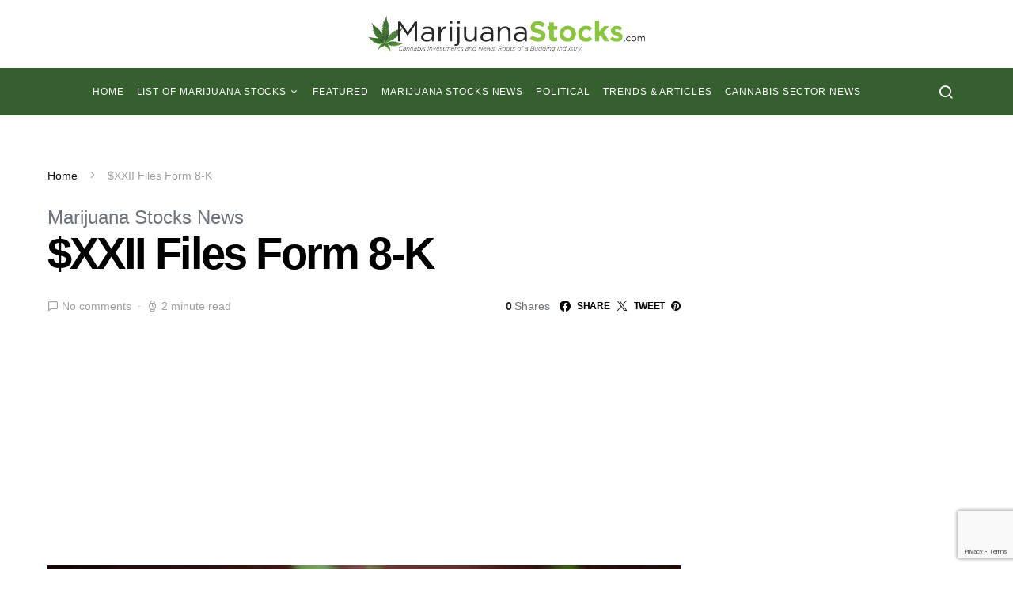

--- FILE ---
content_type: text/html; charset=UTF-8
request_url: https://marijuanastocks.com/xxii-files-form-8-k/
body_size: 44978
content:
<!doctype html>
<html lang="en-US">
<head>
	<meta charset="UTF-8">
	<meta name="viewport" content="width=device-width, initial-scale=1">
	<link rel="profile" href="http://gmpg.org/xfn/11">
	

	<!-- Font Awesome  -->
	
	<link data-minify="1" rel="preload" href="https://marijuanastocks.com/wp-content/cache/min/1/releases/v5.5.0/css/all.css?ver=1738259810" data-rocket-async="style" as="style" onload="this.onload=null;this.rel='stylesheet'" onerror="this.removeAttribute('data-rocket-async')"  crossorigin="anonymous">
	<link data-minify="1" rel="preload" href="https://marijuanastocks.com/wp-content/cache/min/1/ui/1.12.1/themes/base/jquery-ui.css?ver=1738259810" data-rocket-async="style" as="style" onload="this.onload=null;this.rel='stylesheet'" onerror="this.removeAttribute('data-rocket-async')" >
	<script src="https://code.jquery.com/jquery-1.12.4.js"></script>
	<script src="https://code.jquery.com/ui/1.12.1/jquery-ui.js"></script>
	
	<script src='https://www.google.com/recaptcha/api.js'></script>
	
	<link rel="preload" href="/wp-content/themes/spotlight/css/jquery.modal.min.css" data-rocket-async="style" as="style" onload="this.onload=null;this.rel='stylesheet'" onerror="this.removeAttribute('data-rocket-async')"  />
	
				<!-- <script async src="//pagead2.googlesyndication.com/pagead/js/adsbygoogle.js"></script>
			<script>
			     (adsbygoogle = window.adsbygoogle || []).push({
			          google_ad_client: "ca-pub-5707738102681835",
			          enable_page_level_ads: true
			     });
			</script>		 -->
			
	
	<script type="text/javascript">
(()=>{var e={};e.g=function(){if("object"==typeof globalThis)return globalThis;try{return this||new Function("return this")()}catch(e){if("object"==typeof window)return window}}(),function(n){let{ampUrl:t,isCustomizePreview:r,isAmpDevMode:o,noampQueryVarName:s,noampQueryVarValue:i,disabledStorageKey:a,mobileUserAgents:c,regexRegex:d}=n;if("undefined"==typeof sessionStorage)return;const g=new RegExp(d);if(!c.some((e=>{const n=e.match(g);return!(!n||!new RegExp(n[1],n[2]).test(navigator.userAgent))||navigator.userAgent.includes(e)})))return;e.g.addEventListener("DOMContentLoaded",(()=>{const e=document.getElementById("amp-mobile-version-switcher");if(!e)return;e.hidden=!1;const n=e.querySelector("a[href]");n&&n.addEventListener("click",(()=>{sessionStorage.removeItem(a)}))}));const u=o&&["paired-browsing-non-amp","paired-browsing-amp"].includes(window.name);if(sessionStorage.getItem(a)||r||u)return;const m=new URL(location.href),h=new URL(t);h.hash=m.hash,m.searchParams.has(s)&&i===m.searchParams.get(s)?sessionStorage.setItem(a,"1"):h.href!==m.href&&(window.stop(),location.replace(h.href))}({"ampUrl":"https:\/\/marijuanastocks.com\/xxii-files-form-8-k\/?amp","noampQueryVarName":"noamp","noampQueryVarValue":"mobile","disabledStorageKey":"amp_mobile_redirect_disabled","mobileUserAgents":["Mobile","Android","Silk\/","Kindle","BlackBerry","Opera Mini","Opera Mobi"],"regexRegex":"^\\/((?:.|\n)+)\\/([i]*)$","isCustomizePreview":false,"isAmpDevMode":false})})();
</script>
<meta name='robots' content='index, follow, max-image-preview:large, max-snippet:-1, max-video-preview:-1' />

            <script data-no-defer="1" data-ezscrex="false" data-cfasync="false" data-pagespeed-no-defer data-cookieconsent="ignore">
                var ctPublicFunctions = {"_ajax_nonce":"18127b89ae","_rest_nonce":"dec95a569c","_ajax_url":"\/wp-admin\/admin-ajax.php","_rest_url":"https:\/\/marijuanastocks.com\/wp-json\/","data__cookies_type":"native","data__ajax_type":"rest","data__bot_detector_enabled":0,"data__frontend_data_log_enabled":1,"text__wait_for_decoding":"Decoding the contact data, let us a few seconds to finish. Anti-Spam by CleanTalk","cookiePrefix":"","wprocket_detected":true,"host_url":"marijuanastocks.com"}
            </script>
        
            <script data-no-defer="1" data-ezscrex="false" data-cfasync="false" data-pagespeed-no-defer data-cookieconsent="ignore">
                var ctPublic = {"_ajax_nonce":"18127b89ae","settings__forms__check_internal":"0","settings__forms__check_external":"1","settings__forms__force_protection":0,"settings__forms__search_test":"1","settings__data__bot_detector_enabled":0,"settings__comments__form_decoration":0,"settings__sfw__anti_crawler":0,"blog_home":"https:\/\/marijuanastocks.com\/","pixel__setting":"0","pixel__enabled":false,"pixel__url":null,"data__email_check_before_post":1,"data__email_check_exist_post":1,"data__cookies_type":"native","data__key_is_ok":true,"data__visible_fields_required":true,"wl_brandname":"Anti-Spam by CleanTalk","wl_brandname_short":"CleanTalk","ct_checkjs_key":"7ef6650a399070c849cbf65f9f19f936f8e8a897b28d187ab505a970d0f5daeb","emailEncoderPassKey":"23607b8eae9531a5fc0470c8c51d41b1","bot_detector_forms_excluded":"W10=","advancedCacheExists":true,"varnishCacheExists":false,"wc_ajax_add_to_cart":false}
            </script>
        
	<!-- This site is optimized with the Yoast SEO Premium plugin v20.1 (Yoast SEO v20.1) - https://yoast.com/wordpress/plugins/seo/ -->
	<title>$XXII Files Form 8-K - Marijuana Stocks | Cannabis Investments and News. Roots of a Budding Industry.™</title>
<link rel="preload" as="font" href="https://marijuanastocks.com/wp-content/themes/spotlight/css/fonts/icons.woff" crossorigin>
<link rel="preload" as="font" href="https://marijuanastocks.com/wp-content/plugins/powerkit/assets/fonts/powerkit-icons.woff" crossorigin>
<link rel="preload" as="font" href="https://marijuanastocks.com/wp-content/themes/spotlight/css/fonts/icons.ttf" crossorigin><style id="rocket-critical-css">.fas{-moz-osx-font-smoothing:grayscale;-webkit-font-smoothing:antialiased;display:inline-block;font-style:normal;font-variant:normal;text-rendering:auto;line-height:1}.fa-check:before{content:"\f00c"}.fa-file-download:before{content:"\f56d"}.sr-only{border:0;clip:rect(0,0,0,0);height:1px;margin:-1px;overflow:hidden;padding:0;position:absolute;width:1px}@font-face{font-family:"Font Awesome 5 Free";font-style:normal;font-weight:400;src:url(https://use.fontawesome.com/releases/v5.5.0/webfonts/fa-regular-400.eot);src:url(https://use.fontawesome.com/releases/v5.5.0/webfonts/fa-regular-400.eot?#iefix) format("embedded-opentype"),url(https://use.fontawesome.com/releases/v5.5.0/webfonts/fa-regular-400.woff2) format("woff2"),url(https://use.fontawesome.com/releases/v5.5.0/webfonts/fa-regular-400.woff) format("woff"),url(https://use.fontawesome.com/releases/v5.5.0/webfonts/fa-regular-400.ttf) format("truetype"),url(https://use.fontawesome.com/releases/v5.5.0/webfonts/fa-regular-400.svg#fontawesome) format("svg")}@font-face{font-family:"Font Awesome 5 Free";font-style:normal;font-weight:900;src:url(https://use.fontawesome.com/releases/v5.5.0/webfonts/fa-solid-900.eot);src:url(https://use.fontawesome.com/releases/v5.5.0/webfonts/fa-solid-900.eot?#iefix) format("embedded-opentype"),url(https://use.fontawesome.com/releases/v5.5.0/webfonts/fa-solid-900.woff2) format("woff2"),url(https://use.fontawesome.com/releases/v5.5.0/webfonts/fa-solid-900.woff) format("woff"),url(https://use.fontawesome.com/releases/v5.5.0/webfonts/fa-solid-900.ttf) format("truetype"),url(https://use.fontawesome.com/releases/v5.5.0/webfonts/fa-solid-900.svg#fontawesome) format("svg")}.fas{font-family:"Font Awesome 5 Free"}.fas{font-weight:900}.modal{display:none;vertical-align:middle;position:relative;z-index:2;max-width:500px;box-sizing:border-box;width:90%;background:#fff;padding:15px 30px;-webkit-border-radius:8px;-moz-border-radius:8px;-o-border-radius:8px;-ms-border-radius:8px;border-radius:8px;-webkit-box-shadow:0 0 10px #000;-moz-box-shadow:0 0 10px #000;-o-box-shadow:0 0 10px #000;-ms-box-shadow:0 0 10px #000;box-shadow:0 0 10px #000;text-align:left}.snp-root{display:none}.snp-fb div,.snp-fb form,.snp-fb h3,.snp-fb header,.snp-fb i,.snp-fb label,.snp-fb p,.snp-fb small{margin:0;padding:0;border:0;line-height:normal;-webkit-border-radius:0;-moz-border-radius:0;border-radius:0}.snp-fb,.snp-fb *{-webkit-box-sizing:border-box;-moz-box-sizing:border-box;box-sizing:border-box;background:0;box-shadow:none;-webkit-box-shadow:none;text-transform:none}.snp-fb h3{font-weight:normal}.snp-fb a{text-decoration:none}.snp-fb a,.snp-fb input{outline:0;width:auto;margin:0;-webkit-border-radius:0;-moz-border-radius:0;border-radius:0}.snp-fb button{-webkit-border-radius:0;-moz-border-radius:0;border-radius:0}.snp-fb a{color:inherit}.snp-theme-html{border-radius:5px;-webkit-border-radius:5px;-moz-border-radius:5px;position:relative;font-family:Helvetica,Arial,sans-serif;font-size:12px;line-height:normal;color:#000;background-color:#fff;overflow:auto}.snp-theme-html .snp-content-inner{padding:5px}@font-face{font-family:'powerkit-icons';src:url(https://marijuanastocks.com/wp-content/plugins/powerkit/assets/fonts/powerkit-icons.woff) format("woff"),url(https://marijuanastocks.com/wp-content/plugins/powerkit/assets/fonts/powerkit-icons.ttf) format("truetype"),url(https://marijuanastocks.com/wp-content/plugins/powerkit/assets/fonts/powerkit-icons.svg) format("svg");font-weight:normal;font-style:normal;font-display:swap}[class*=" pk-icon-"]{font-family:'powerkit-icons'!important;font-style:normal;font-weight:normal;font-variant:normal;text-transform:none;line-height:1;-webkit-font-smoothing:antialiased;-moz-osx-font-smoothing:grayscale}.pk-icon-facebook:before{content:"\e949"}.pk-icon-pinterest:before{content:"\f0d2"}.pk-icon-twitter:before{content:"\f099"}.pk-icon-up:before{content:"\e908"}.pk-font-primary{--pk-primary-font-weight:700;font-weight:var(--pk-primary-font-weight)}.pk-font-secondary{--pk-secondary-font-size:80%;--pk-secondary-font-color:#6c757d;font-size:var(--pk-secondary-font-size);color:var(--pk-secondary-font-color)}.pk-font-heading{--pk-heading-font-weight:700;--pk-heading-font-color:#212529;font-weight:var(--pk-heading-font-weight);color:var(--pk-heading-font-color)}:root{--wp-admin-theme-color:#007cba;--wp-admin-theme-color-darker-10:#006ba1;--wp-admin-theme-color-darker-20:#005a87}button::-moz-focus-inner{padding:0;border:0}.pk-scroll-to-top{--pk-scrolltop-background:#a0a0a0;--pk-scrolltop-icon-color:#FFFFFF;--pk-scrolltop-opacity:1;--pk-scrolltop-opacity-hover:0.7}.pk-scroll-to-top{background:var(--pk-scrolltop-background);display:none;position:fixed;left:-9999px;bottom:2rem;opacity:0}.pk-scroll-to-top .pk-icon{display:block;padding:.6rem;color:var(--pk-scrolltop-icon-color);line-height:1}@media (min-width:760px){.pk-scroll-to-top{display:block}}.pk-share-buttons-wrap{--pk-share-link-background:#F8F9FA;--pk-share-link-color:#000000;--pk-share-link-hover-color:#FFFFFF;--pk-share-link-hover-count-color:rgba(255,255,255,.9);--pk-share-simple-light-link-background:transparent;--pk-share-simple-light-link-hover-color:#6c757d;--pk-share-simple-dark-link-background:rgba(0,0,0,1);--pk-share-simple-dark-link-color:white;--pk-share-simple-dark-link-count-color:rgba(255, 255, 255, 0.9);--pk-share-simple-dark-link-hover-background:rgba(0,0,0,0.85);--pk-share-bold-bg-link-color:#fff;--pk-share-bold-bg-link-count-color:rgba(255, 255, 255, 0.9);--pk-share-bold-light-link-hover-count-color:#6c757d;--pk-share-bold-link-hover-count-color:#6c757d;--pk-share-inverse-link-color:#fff;--pk-share-inverse-link-count-color:rgba(255,255,255,0.75);--pk-share-inverse-total-count-color:rgba(255,255,255,0.75);--pk-share-inverse-total-label-color:#fff;--pk-share-highlight-background:#fff;--pk-share-highlight-box-shadow:0 2px 9px 0 rgba(0,0,0,0.07);--pk-mobile-share-horizontal-background:#F8F9FA;--pk-mobile-share-total-background:rgba(0,0,0,1);--pk-mobile-share-total-label-color:rgba(255,255,255,1);--pk-mobile-share-total-count-color:rgba(255,255,255,0.5);--pk-mobile-share-total-count-font-size:0.75rem;--pk-mobile-share-close-font-size:1.5rem;--pk-mobile-share-close-color:#FFF;--pk-share-tip-background:#FFFFFF;--pk-share-tip-border-color:#dbdbdb;--pk-share-tip-border-radius:2px}.pk-share-buttons-wrap{display:-webkit-box;display:-ms-flexbox;display:flex;margin-top:2rem;margin-bottom:2rem;line-height:1}.pk-share-buttons-wrap .pk-share-buttons-link{display:-webkit-box;display:-ms-flexbox;display:flex;-webkit-box-align:center;-ms-flex-align:center;align-items:center;-webkit-box-pack:center;-ms-flex-pack:center;justify-content:center;-webkit-box-flex:1;-ms-flex-positive:1;flex-grow:1;width:100%;height:36px;padding:0 1rem;background:var(--pk-share-link-background);color:var(--pk-share-link-color);text-decoration:none;border:none;-webkit-box-shadow:none;box-shadow:none}.pk-share-buttons-wrap .pk-share-buttons-link .pk-share-buttons-count{opacity:0.6}.pk-share-buttons-icon,.pk-share-buttons-title,.pk-share-buttons-label,.pk-share-buttons-count{padding:0 0.25rem}.pk-share-buttons-total{display:-webkit-box;display:-ms-flexbox;display:flex;-webkit-box-orient:vertical;-webkit-box-direction:normal;-ms-flex-direction:column;flex-direction:column;-webkit-box-pack:center;-ms-flex-pack:center;justify-content:center;margin-right:2rem}.pk-share-buttons-total .pk-share-buttons-title{display:none;margin-bottom:.25rem}.pk-share-buttons-total .pk-share-buttons-count{margin-bottom:.25rem}.pk-share-buttons-items{display:-webkit-box;display:-ms-flexbox;display:flex;-webkit-box-flex:1;-ms-flex-positive:1;flex-grow:1;-ms-flex-wrap:wrap;flex-wrap:wrap;margin:-0.25rem}.pk-share-buttons-item{display:-webkit-box;display:-ms-flexbox;display:flex;-webkit-box-align:center;-ms-flex-align:center;align-items:center;padding:0.25rem}.pk-share-buttons-icon{line-height:inherit}.pk-share-buttons-no-count .pk-share-buttons-count{display:none}.pk-share-buttons-total-no-count{display:none}.pk-share-buttons-layout-default .pk-share-buttons-item:nth-child(-n+2){-webkit-box-flex:1;-ms-flex-positive:1;flex-grow:1}.pk-share-buttons-layout-default .pk-share-buttons-item:nth-child(n+3) .pk-share-buttons-label{display:none}*,*::before,*::after{-webkit-box-sizing:border-box;box-sizing:border-box}html{font-family:sans-serif;line-height:1.15;-webkit-text-size-adjust:100%}article,aside,figure,header,main,nav,section{display:block}body{margin:0;font-family:-apple-system,BlinkMacSystemFont,"Segoe UI",Roboto,"Helvetica Neue",Arial,"Noto Sans",sans-serif,"Apple Color Emoji","Segoe UI Emoji","Segoe UI Symbol","Noto Color Emoji";font-size:1rem;font-weight:400;line-height:1.5;color:#121416;text-align:left;background-color:#fff}hr{-webkit-box-sizing:content-box;box-sizing:content-box;height:0;overflow:visible}h1,h3,h5{margin-top:0;margin-bottom:1rem}p{margin-top:0;margin-bottom:1rem}ul{margin-top:0;margin-bottom:1rem}ul ul{margin-bottom:0}small{font-size:80%}a{color:#000000;text-decoration:none;background-color:transparent}figure{margin:0 0 1rem}img{vertical-align:middle;border-style:none}label{display:inline-block;margin-bottom:0.5rem}button{border-radius:0}input,button,textarea{margin:0;font-family:inherit;font-size:inherit;line-height:inherit}button,input{overflow:visible}button{text-transform:none}button,[type="button"],[type="submit"]{-webkit-appearance:button}button::-moz-focus-inner,[type="button"]::-moz-focus-inner,[type="submit"]::-moz-focus-inner{padding:0;border-style:none}input[type="checkbox"]{-webkit-box-sizing:border-box;box-sizing:border-box;padding:0}textarea{overflow:auto;resize:vertical}[type="search"]{outline-offset:-2px;-webkit-appearance:none}[type="search"]::-webkit-search-decoration{-webkit-appearance:none}::-webkit-file-upload-button{font:inherit;-webkit-appearance:button}html{-webkit-font-smoothing:antialiased;-moz-osx-font-smoothing:grayscale;font-size:16px}h1,h3,h5{margin-bottom:1rem;font-family:inherit;font-weight:500;line-height:1;color:#000000;word-wrap:break-word}h1{font-size:3.5rem}h3{font-size:1.75rem}h5{font-size:1.25rem}hr{border:0;border-top:1px solid rgba(0,0,0,0.1);margin-top:48px!important;margin-bottom:48px!important}small{font-size:80%;font-weight:400}.cs-breadcrumbs{font-size:12px}.title-block{margin-bottom:1.5rem}input[type="text"],input[type="email"],input[type="url"],input[type="search"],textarea{display:block;width:100%;font-size:0.75rem;padding:0.375rem 0.75rem;line-height:1.7rem;color:#495057;background-color:#fff;background-clip:padding-box;border:1px solid #ced4da;border-radius:0}input[type="text"]::-ms-expand,input[type="email"]::-ms-expand,input[type="url"]::-ms-expand,input[type="search"]::-ms-expand,textarea::-ms-expand{background-color:transparent;border:0}input[type="text"]::-webkit-input-placeholder,input[type="email"]::-webkit-input-placeholder,input[type="url"]::-webkit-input-placeholder,input[type="search"]::-webkit-input-placeholder,textarea::-webkit-input-placeholder{color:#6c757d;opacity:1}input[type="text"]:-ms-input-placeholder,input[type="email"]:-ms-input-placeholder,input[type="url"]:-ms-input-placeholder,input[type="search"]:-ms-input-placeholder,textarea:-ms-input-placeholder{color:#6c757d;opacity:1}input[type="text"]::-ms-input-placeholder,input[type="email"]::-ms-input-placeholder,input[type="url"]::-ms-input-placeholder,input[type="search"]::-ms-input-placeholder,textarea::-ms-input-placeholder{color:#6c757d;opacity:1}button,input[type="submit"]{display:inline-block;font-weight:400;text-align:center;white-space:nowrap;vertical-align:middle;border:1px solid transparent;padding:0.375rem 1rem;font-size:1rem;line-height:1.5;border-radius:0;background-color:#000000;color:white}.button-round{padding:0.375rem;border-radius:50%;font-size:16px;line-height:1;width:20px;height:20px;-webkit-box-sizing:content-box;box-sizing:content-box;display:-webkit-box;display:-ms-flexbox;display:flex;-webkit-box-pack:center;-ms-flex-pack:center;justify-content:center;-webkit-box-align:center;-ms-flex-align:center;align-items:center}.button-round .cs-icon:before{display:inline-block}.cs-input-group{position:relative;display:-webkit-box;display:-ms-flexbox;display:flex;-ms-flex-wrap:wrap;flex-wrap:wrap;-webkit-box-align:stretch;-ms-flex-align:stretch;align-items:stretch;width:100%;border:3px solid #e9ecef;background:#e9ecef;border-radius:0}.cs-input-group input[type="search"]{position:relative;-webkit-box-flex:1;-ms-flex:1 1 auto;flex:1 1 auto;width:1%;margin-bottom:0;border:none;border-radius:0 0 0 0}.cs-input-group button{margin:-3px;margin-left:0;position:relative;z-index:2;border-radius:0 0 0 0}.search-form{border-radius:0}@font-face{font-family:"cs-icons";src:url(https://marijuanastocks.com/wp-content/themes/spotlight/css/fonts/icons.ttf) format("truetype"),url(https://marijuanastocks.com/wp-content/themes/spotlight/css/fonts/icons.woff) format("woff"),url(https://marijuanastocks.com/wp-content/themes/spotlight/css/fonts/icons.svg#icons) format("svg");font-weight:normal;font-style:normal}[class*=" cs-icon-"]{font-family:"cs-icons"!important;speak:none;font-style:normal;font-weight:normal;font-variant:normal;text-transform:none;line-height:1;-webkit-font-smoothing:antialiased;-moz-osx-font-smoothing:grayscale}.cs-icon-eye:before{content:"\e911"}.cs-icon-menu:before{content:"\e917"}.cs-icon-message-square:before{content:"\e918"}.cs-icon-search:before{content:"\e91f"}.cs-icon-watch:before{content:"\e922"}.cs-icon-x:before{content:"\e923"}@media (min-width:1020px){body{background-color:#FFFFFF}}h3 a,h5 a{color:#000000}.post-meta,.cs-breadcrumbs{color:#A0A0A0}.post-meta a,.cs-breadcrumbs a{color:#121416}.navbar .cs-bg-navbar-dark{border-bottom:none}.navbar .cs-bg-navbar-dark .navbar-nav,.navbar .cs-bg-navbar-dark .navbar-toggle-search,.navbar .cs-bg-navbar-dark .navbar-toggle-offcanvas{border-color:rgba(255,255,255,0.2)!important}.navbar .cs-bg-navbar-dark .navbar-toggle-search,.navbar .cs-bg-navbar-dark .navbar-toggle-offcanvas{color:#fff}.navbar .cs-bg-navbar-dark .navbar-nav>li>a{color:#fff}.navbar .cs-navbar-nav-submenu-dark>li>.sub-menu{border-top:none}.navbar .cs-navbar-nav-submenu-dark>li>.sub-menu:before{border-bottom-color:transparent}.navbar .cs-navbar-nav-submenu-dark .sub-menu>li>a{color:rgba(255,255,255,0.75)}@media (min-width:1020px){.cs-d-lg-none{display:none!important}}.sr-only{position:absolute;width:1px;height:1px;padding:0;overflow:hidden;clip:rect(0,0,0,0);white-space:nowrap;border:0}body{overflow-x:hidden}.cs-container{width:100%;padding-right:20px;padding-left:20px;margin-right:auto;margin-left:auto}@media (min-width:600px){.cs-container{max-width:600px}}@media (min-width:720px){.cs-container{max-width:720px}}@media (min-width:1020px){.cs-container{max-width:1020px}}@media (min-width:1200px){.cs-container{max-width:1200px}}.site-content{margin-top:40px}@media (min-width:1020px){.main-content{display:-webkit-box;display:-ms-flexbox;display:flex;-ms-flex-wrap:wrap;flex-wrap:wrap;margin-right:-20px;margin-left:-20px}}@media (min-width:1020px){.content-area{position:relative;width:100%;padding-right:20px;padding-left:20px;-webkit-box-flex:0;-ms-flex:0 0 100%;flex:0 0 100%;max-width:100%}}@media (min-width:1020px){.sidebar-right .content-area{-webkit-box-flex:0;-ms-flex:0 0 calc(100% - 340px);flex:0 0 calc(100% - 340px);max-width:calc(100% - 340px)}}@media (min-width:1200px){.sidebar-right .content-area{padding-right:40px}}@media (min-width:1020px){.widget-area{position:relative;width:100%;padding-right:20px;padding-left:20px;-webkit-box-flex:0;-ms-flex:0 0 340px;flex:0 0 340px;max-width:340px}}.sidebar-area .sidebar-1:not(:empty){padding-top:60px}@media (min-width:720px){.sidebar-area{display:-webkit-box;display:-ms-flexbox;display:flex;-ms-flex-wrap:wrap;flex-wrap:wrap;margin-right:-20px;margin-left:-20px;margin-top:3rem}.sidebar-area .sidebar{position:relative;width:100%;padding-right:20px;padding-left:20px;-webkit-box-flex:0;-ms-flex:0 0 50%;flex:0 0 50%;max-width:50%;position:initial}.sidebar-area .sidebar-1,.sidebar-area .sidebar-2{display:block}.sidebar-area .sidebar-1:not(:empty){padding-top:0}}@media (min-width:1020px){.sidebar-area{margin-top:0;margin-left:0;margin-right:0}.sidebar-area .sidebar{-webkit-box-flex:0;-ms-flex:0 0 100%;flex:0 0 100%;max-width:100%;position:relative;padding-left:0;padding-right:0}.sidebar-area .sidebar-1{display:block}.sidebar-area .sidebar-2{display:none!important}}@supports ((position:-webkit-sticky) or (position:sticky)) or (position:-webkit-sticky){@media (min-width:1020px){.sticky-sidebar-enabled.stick-to-bottom .sidebar-area{display:-webkit-box;display:-ms-flexbox;display:flex;-webkit-box-orient:vertical;-webkit-box-direction:normal;-ms-flex-direction:column;flex-direction:column}.sticky-sidebar-enabled.stick-to-bottom .sidebar-1{position:relative;position:-webkit-sticky;position:sticky;bottom:2rem;margin-top:auto;-webkit-box-flex:0;-ms-flex:0 0 auto;flex:0 0 auto}}}@-moz-document url-prefix(){@media (min-width:1020px){.sticky-sidebar-enabled.stick-to-bottom .sidebar-1{top:0;bottom:initial;margin-top:initial;flex:initial}}}.header-large .navbar-topbar{display:none}@media (min-width:1020px){.header-large .navbar-topbar{display:block}}.header-large .navbar-topbar .navbar-wrap{border:none;display:-webkit-box;display:-ms-flexbox;display:flex;position:relative;width:100%;max-width:100%;-webkit-box-align:center;-ms-flex-align:center;align-items:center;-webkit-box-pack:center;-ms-flex-pack:center;justify-content:center;padding-top:20px}.header-large .navbar-topbar .navbar-multicolor{padding-bottom:20px}.header-large .navbar-topbar .navbar-brand{margin:0}@media (min-width:1020px){.header-large .navbar-topbar .navbar-brand img{max-width:100%;max-height:none;height:auto}}.header-large .navbar-bottombar{height:60px}.header-large .navbar-bottombar .navbar-brand{display:-webkit-box;display:-ms-flexbox;display:flex}@media (min-width:1020px){.header-large .navbar-bottombar .navbar-brand{display:none}}.header-large .navbar-bottombar .navbar-nav{border:none;margin-left:auto;margin-right:auto}.header-large .navbar-bottombar .navbar-toggle-search{height:2rem}@media (min-width:1020px){.header-large .navbar-bottombar .navbar-toggle-offcanvas{border-right:1px solid #e9ecef;padding-right:1.5rem;margin-right:1.5rem}}.site-search{visibility:hidden;position:absolute;left:-9999px;width:100%;padding-top:3rem;padding-bottom:3rem;background:#f8f9fa;z-index:4;opacity:0}.site-search .cs-input-group{position:relative;background:transparent;border:none;height:60px;line-height:60px}.site-search .search-form-wrap{position:relative;border-bottom:1px solid #e9ecef;display:-webkit-box;display:-ms-flexbox;display:flex}.site-search .search-form{-webkit-box-flex:1;-ms-flex-positive:1;flex-grow:1}.site-search .search-submit{position:absolute;background:transparent;top:0;left:0;margin:0;padding:0;width:40px;color:#6c757d;height:100%;line-height:100%;font-size:0;-webkit-box-ordinal-group:2;-ms-flex-order:1;order:1;z-index:5}.site-search .search-submit:after{position:absolute;width:100%;height:100%;top:0;left:0;content:"\e91f";font-family:"cs-icons";display:-webkit-box;display:-ms-flexbox;display:flex;-webkit-box-align:center;-ms-flex-align:center;align-items:center;font-size:1.25rem;z-index:3}.site-search .search-close{position:absolute;top:0;right:0;height:100%;display:-webkit-box;display:-ms-flexbox;display:flex;-webkit-box-align:center;-ms-flex-align:center;align-items:center;justify-items:flex-end;font-size:1.25rem;z-index:5}.site-search .search-close:after{font-family:"cs-icons";content:"\e923"}.site-search input[type="search"]{background:transparent;-webkit-box-ordinal-group:3;-ms-flex-order:2;order:2;padding:0 40px;height:100%;line-height:100%;font-size:1.25rem}.offcanvas{overflow:hidden;position:fixed;height:100%;top:0;left:-320px;width:320px;background:white;display:-webkit-box;display:-ms-flexbox;display:flex;-webkit-box-orient:vertical;-webkit-box-direction:normal;-ms-flex-direction:column;flex-direction:column;-webkit-overflow-scrolling:touch;z-index:2;-webkit-transform:translate3d(0,0,0);transform:translate3d(0,0,0)}.offcanvas-header{-webkit-box-flex:0;-ms-flex:0 0 60px;flex:0 0 60px;display:-webkit-box;display:-ms-flexbox;display:flex;-webkit-box-pack:center;-ms-flex-pack:center;justify-content:center;-webkit-box-align:center;-ms-flex-align:center;align-items:center;padding:20px;border-bottom:1px #e9ecef solid}.offcanvas-header .navbar-brand{margin-left:0}.offcanvas-header .toggle-offcanvas{margin-right:0}.navbar-offcanvas{display:-webkit-box;display:-ms-flexbox;display:flex;-webkit-box-align:center;-ms-flex-align:center;align-items:center;-webkit-box-pack:justify;-ms-flex-pack:justify;justify-content:space-between;width:100%}.offcanvas-sidebar{-webkit-box-flex:1;-ms-flex:1;flex:1;overflow-x:hidden;overflow-y:auto}.offcanvas-inner{padding:20px}.site-inner{position:relative;left:0}.site-overlay{display:none}.entry-thumbnail img{width:100%;height:auto}.post-media{margin-bottom:3rem}.post-media figure{margin-bottom:0}.navbar-primary{background:#fff}.navbar-wrap{border-bottom:1px solid #e9ecef}.navbar-container{display:-webkit-box;display:-ms-flexbox;display:flex;-webkit-box-align:center;-ms-flex-align:center;align-items:center;height:100%;width:100%;padding-right:20px;padding-left:20px;margin-right:auto;margin-left:auto}@media (min-width:600px){.navbar-container{max-width:600px}}@media (min-width:720px){.navbar-container{max-width:720px}}@media (min-width:1020px){.navbar-container{max-width:1020px}}@media (min-width:1200px){.navbar-container{max-width:1200px}}.navbar-container .navbar-content{display:-webkit-box;display:-ms-flexbox;display:flex;-webkit-box-align:center;-ms-flex-align:center;align-items:center;position:relative;width:100%;height:60px;-webkit-box-pack:justify;-ms-flex-pack:justify;justify-content:space-between}@media (min-width:1020px){.navbar-container .navbar-content{-webkit-box-pack:start;-ms-flex-pack:start;justify-content:flex-start}}.toggle-offcanvas{border:none;background:transparent;font-size:1.25rem;color:#000000;height:2rem;display:-webkit-box;display:-ms-flexbox;display:flex;-webkit-box-pack:center;-ms-flex-pack:center;justify-content:center;-webkit-box-align:center;-ms-flex-align:center;align-items:center;padding:0;margin-right:1.5rem}.toggle-search{border:none;background:transparent;color:#000000;font-size:1.25rem;height:100%;display:-webkit-box;display:-ms-flexbox;display:flex;-webkit-box-pack:center;-ms-flex-pack:center;justify-content:center;-webkit-box-align:center;-ms-flex-align:center;align-items:center;margin-left:auto}@media (min-width:1020px){.toggle-search{margin-left:1.5rem}}.navbar-brand{display:inline-block;margin-bottom:0;line-height:inherit;white-space:nowrap}.navbar-brand img{max-height:40px;width:auto}.navbar-primary .navbar-brand{position:absolute;-webkit-transform:translate3d(-50%,0,0);transform:translate3d(-50%,0,0);left:50%}@media (min-width:1020px){.navbar-primary .navbar-brand{position:static;left:0;-webkit-transform:none;transform:none}}.navbar-nav{display:-webkit-box;display:-ms-flexbox;display:flex;-ms-flex-wrap:wrap;flex-wrap:wrap;margin-bottom:0;list-style:none;padding:0}.navbar-nav li{position:relative}.navbar-nav>li>a{display:-webkit-box;display:-ms-flexbox;display:flex;-webkit-box-align:center;-ms-flex-align:center;align-items:center;padding-left:0.5rem;padding-right:0.5rem;color:#000000}.navbar-nav>li:first-child>a{padding-left:0}.navbar-nav>li:last-child>a{padding-right:0}.navbar-nav>li.menu-item-has-children>.sub-menu{top:100%;visibility:hidden;opacity:0;z-index:10}.navbar-nav>li.menu-item-has-children>a:after{content:"\e90c"}.navbar-nav>li>.sub-menu{border-top:1px solid #e9ecef}.navbar-nav>li>.sub-menu:after,.navbar-nav>li>.sub-menu:before{bottom:100%;left:2rem;border:solid transparent;content:" ";height:0;width:0;position:absolute}.navbar-nav>li>.sub-menu:after{border-color:transparent;border-bottom-color:#f1f1f1;border-width:8px;margin-left:-8px}.navbar-nav>li>.sub-menu:before{border-color:transparent;border-bottom-color:#e9ecef;border-width:9px;margin-left:-9px}.navbar-nav .menu-item-has-children>a{display:-webkit-box;display:-ms-flexbox;display:flex;-ms-flex-wrap:nowrap;flex-wrap:nowrap;-webkit-box-align:center;-ms-flex-align:center;align-items:center;-webkit-box-pack:justify;-ms-flex-pack:justify;justify-content:space-between}.navbar-nav .menu-item-has-children>a:after{padding-left:0.25rem;font-family:"cs-icons";font-size:12px;content:"\e90e"}.navbar-nav .sub-menu{background:#fff;position:absolute;margin:0;padding:0.5rem 0;text-align:left;list-style:none}.navbar-nav .sub-menu>li{padding:0}.navbar-nav .sub-menu>li>a{position:relative;display:-webkit-box;display:-ms-flexbox;display:flex;white-space:nowrap;min-width:200px;padding:0.5rem 1rem;color:#000000}.navbar-primary .navbar-nav{height:100%;display:none}.navbar-primary .navbar-nav>li{height:100%}.navbar-primary .navbar-nav>li>a{height:100%}@media (min-width:1020px){.navbar-primary .navbar-nav{display:-webkit-box;display:-ms-flexbox;display:flex}}.post-comments{display:none;margin-top:3rem;padding-top:3rem;border-top:1px #e9ecef solid}.post-comments .title-block{text-align:left}.title-comment-reply{margin-bottom:1.5rem;text-align:left}.title-comment-reply:after{margin-left:0}.post-comments{margin-top:3rem}.comment-notes{font-size:0.875rem}.comment-form-cookies-consent label{display:inline;margin-left:0.5rem}@media (min-width:600px){.post-comments .comment-form{display:-webkit-box;display:-ms-flexbox;display:flex;-ms-flex-wrap:wrap;flex-wrap:wrap;margin-right:-20px;margin-left:-20px}.post-comments .comment-form-comment{margin-bottom:1.5rem}.post-comments .comment-notes,.post-comments .comment-form-comment{-webkit-box-flex:0;-ms-flex:0 0 100%;flex:0 0 100%;max-width:100%;position:relative;width:100%;padding-right:20px;padding-left:20px;margin-bottom:1.5rem}.post-comments .comment-form-author,.post-comments .comment-form-email,.post-comments .comment-form-url{-webkit-box-flex:0;-ms-flex:0 0 33.3333333333%;flex:0 0 33.3333333333%;max-width:33.3333333333%;position:relative;width:100%;padding-right:20px;padding-left:20px;margin-bottom:1.5rem}.post-comments .comment-form-cookies-consent{-webkit-box-flex:0;-ms-flex:0 0 100%;flex:0 0 100%;max-width:100%;position:relative;width:100%;padding-right:20px;padding-left:20px}}.form-submit{margin:0}@media (min-width:600px){.form-submit{-webkit-box-flex:0;-ms-flex:0 0 100%;flex:0 0 100%;max-width:100%;position:relative;width:100%;padding-right:20px;padding-left:20px}}.required{color:#dc3545}.title-comment-reply small{font-size:100%}.title-comment-reply small a{float:right;overflow:hidden;width:24px;height:24px}.title-comment-reply small a:before{float:left;position:relative;font-family:"cs-icons";font-size:24px;content:"\e923"}.entry-header .entry-inline-meta .post-categories{margin-bottom:0}.entry-header .entry-inline-meta .post-categories a{font-size:1.5rem}.entry-header .entry-meta-details{display:-webkit-box;display:-ms-flexbox;display:flex;-webkit-box-align:center;-ms-flex-align:center;align-items:center;-webkit-box-pack:justify;-ms-flex-pack:justify;justify-content:space-between;-ms-flex-wrap:wrap;flex-wrap:wrap}@media (min-width:1020px){.single .site-content:not(.sidebar-disabled) .entry-header .entry-meta-details{max-width:calc(100% - 340px)}}@media (min-width:1200px){.single .site-content:not(.sidebar-disabled) .entry-header .entry-meta-details{max-width:calc(100% - 360px)}}.entry-header .entry-meta-details .post-meta{margin-top:0;margin-right:0.5rem}.entry-single-header .entry-title{font-size:2rem}@media (min-width:1020px){.entry-single-header .entry-title{font-size:3.5rem}}.entry-single-header .entry-title{margin-bottom:1.5rem}.entry-header-standard{margin-bottom:1.5rem}.entry-header-standard .entry-inline-meta .post-categories a{color:#6c757d}.post-categories{padding-left:0;list-style:none}.post-categories>li{display:inline-block}.post-categories>li:not(:last-child){margin-right:0.5rem}.post-categories li:not(:last-child):after{content:","}.post-meta{display:-webkit-box;display:-ms-flexbox;display:flex;-ms-flex-wrap:wrap;flex-wrap:wrap;margin-top:1rem;margin-bottom:0;padding:0}.post-meta>li{display:-webkit-box;display:-ms-flexbox;display:flex;-ms-flex-wrap:wrap;flex-wrap:wrap;-webkit-box-align:center;-ms-flex-align:center;align-items:center}.post-meta>li:not(:last-child):after{margin-right:0.5rem;content:"\b7";margin-left:0.5rem}.post-meta .cs-icon{margin-right:0.25rem}.post-meta a{color:#A0A0A0}.post-sidebar-shares .pk-share-buttons-total{margin-top:1rem;margin-right:0;-webkit-box-ordinal-group:3;-ms-flex-order:2;order:2}.post-sidebar-shares .pk-share-buttons-total .pk-share-buttons-count{margin:0;padding:0}.post-sidebar-shares .pk-share-buttons-total .pk-share-buttons-caption{line-height:1.125rem;color:#A0A0A0}.cs-breadcrumbs{margin-bottom:1.5rem}.cs-breadcrumbs .cs-separator{margin-left:0.5rem;margin-right:0.5rem}.cs-breadcrumbs .cs-separator:before{font-family:"cs-icons";content:"\e90e"}.cs-overlay-background img{width:100%;height:100%;-o-object-fit:cover;object-fit:cover;font-family:'object-fit:cover;'}.cs-overlay-ratio .cs-overlay-background img{position:absolute;left:0;top:0;bottom:0;right:0}.widget:not(:last-child){border-bottom:1px solid #e9ecef;padding-bottom:2rem;margin:0 0 2rem}.widget ul{padding-left:0;list-style:none;margin-bottom:0}.widget_nav_menu a{display:block;padding:1rem 0}.widget_nav_menu .menu>.menu-item:not(:first-child){border-top:1px #e9ecef solid}.widget_nav_menu .menu-item-has-children{display:-webkit-box;display:-ms-flexbox;display:flex;-ms-flex-wrap:wrap;flex-wrap:wrap;-webkit-box-align:center;-ms-flex-align:center;align-items:center;-webkit-box-pack:justify;-ms-flex-pack:justify;justify-content:space-between;width:100%}.widget_nav_menu .menu-item-has-children>a{-webkit-box-ordinal-group:2;-ms-flex-order:1;order:1}.widget_nav_menu .menu-item-has-children>ul{width:100%;-webkit-box-ordinal-group:4;-ms-flex-order:3;order:3}.widget_nav_menu .menu>.menu-item>.sub-menu{padding-bottom:1rem}.widget_nav_menu .menu .menu-item:not(.menu-item-has-children)>a:after{visibility:hidden;float:right;opacity:0;font-family:"cs-icons";font-size:14px;-webkit-transform:translateX(-100%);transform:translateX(-100%);content:"\e90e"}.widget_nav_menu .sub-menu{display:none}.widget_nav_menu .sub-menu a{padding:0.5rem 0;line-height:1}.widget_text{color:#000000;word-wrap:break-word}img{max-width:100%;height:auto}iframe{max-width:100%}.post-media img{width:100%}.meta-share-links .pk-share-buttons-count{margin-top:0.125rem;color:#6c757d}.meta-share-links .pk-share-buttons-scheme-default .pk-share-buttons-count{color:#fff}.entry-meta-details .pk-share-buttons-wrap{margin:0}.entry-meta-details .pk-share-buttons-total{display:none;-webkit-box-orient:horizontal;-webkit-box-direction:normal;-ms-flex-direction:row;flex-direction:row;-webkit-box-align:center;-ms-flex-align:center;align-items:center;margin-right:0.5rem}@media (min-width:720px){.entry-meta-details .pk-share-buttons-total{display:-webkit-box;display:-ms-flexbox;display:flex}}.entry-meta-details .pk-share-buttons-total .pk-share-buttons-count{padding:0;margin:0}.entry-meta-details .pk-share-buttons-item{padding:0}.entry-meta-details .pk-share-buttons-link{background:transparent;padding:0}.snp-fb.snp-theme-html{height:auto!important}.sub-menu{z-index:99999!important}@media screen and (max-width:1019px){.fix_on_stock_profile{padding:0!important;margin:0!important}.center_mob{text-align:center;max-width:100%!important}}.header-large .navbar-topbar .navbar-brand img{max-width:350px}header#masthead{margin-bottom:65px!important}button#responsive-menu-button{display:none!important}@media screen and (max-width:1019px){.navbar-primary{background-color:#ffffff!important}.navbar .cs-bg-navbar-dark .navbar-toggle-search,.navbar .cs-bg-navbar-dark .navbar-toggle-offcanvas{color:#365f30!important}.qtool{max-width:100%!important}}.col-md-12.form_news_wrapper{padding:15px 0 0 0}</style><link rel="preload" data-rocket-preload as="style" href="https://fonts.googleapis.com/css?family=Merriweather&#038;display=swap" /><link rel="stylesheet" href="https://fonts.googleapis.com/css?family=Merriweather&#038;display=swap" media="print" onload="this.media='all'" /><noscript><link rel="stylesheet" href="https://fonts.googleapis.com/css?family=Merriweather&#038;display=swap" /></noscript>
	<link rel="canonical" href="https://marijuanastocks.com/xxii-files-form-8-k/" />
	<meta property="og:locale" content="en_US" />
	<meta property="og:type" content="article" />
	<meta property="og:title" content="$XXII Files Form 8-K" />
	<meta property="og:description" content="Form 8-K for 22ND CENTURY GROUP, INC. 29-Dec-2014 Completion of Acquisition or&hellip;" />
	<meta property="og:url" content="https://marijuanastocks.com/xxii-files-form-8-k/" />
	<meta property="og:site_name" content="Marijuana Stocks | Cannabis Investments and News. Roots of a Budding Industry.™" />
	<meta property="article:publisher" content="https://www.facebook.com/pages/Marijuana-Stocks/221880533936" />
	<meta property="article:author" content="https://www.facebook.com/Marijuana-Stocks-221880533936/" />
	<meta property="article:published_time" content="2014-12-29T20:20:59+00:00" />
	<meta property="og:image" content="https://marijuanastocks.com/wp-content/uploads/2014/09/NEWS2.jpg" />
	<meta property="og:image:width" content="408" />
	<meta property="og:image:height" content="272" />
	<meta property="og:image:type" content="image/jpeg" />
	<meta name="author" content="J. Phillip" />
	<meta name="twitter:card" content="summary_large_image" />
	<meta name="twitter:creator" content="@https://twitter.com/MarijuanaStocks" />
	<meta name="twitter:site" content="@marijuanastocks" />
	<meta name="twitter:label1" content="Written by" />
	<meta name="twitter:data1" content="J. Phillip" />
	<meta name="twitter:label2" content="Est. reading time" />
	<meta name="twitter:data2" content="1 minute" />
	<script type="application/ld+json" class="yoast-schema-graph">{"@context":"https://schema.org","@graph":[{"@type":["Article","NewsArticle"],"@id":"https://marijuanastocks.com/xxii-files-form-8-k/#article","isPartOf":{"@id":"https://marijuanastocks.com/xxii-files-form-8-k/"},"author":{"name":"J. Phillip","@id":"https://marijuanastocks.com/#/schema/person/6bb775b9e277950077b7a2e9a7648af0"},"headline":"$XXII Files Form 8-K","datePublished":"2014-12-29T20:20:59+00:00","dateModified":"2014-12-29T20:20:59+00:00","mainEntityOfPage":{"@id":"https://marijuanastocks.com/xxii-files-form-8-k/"},"wordCount":301,"commentCount":0,"publisher":{"@id":"https://marijuanastocks.com/#organization"},"image":{"@id":"https://marijuanastocks.com/xxii-files-form-8-k/#primaryimage"},"thumbnailUrl":"https://marijuanastocks.com/wp-content/uploads/2014/09/NEWS2.jpg","keywords":["$XXII","Best Marijuana Stocks","cannabis stock news","cannabis stocks","Marijuana Industry News","Marijuana Stocks","Marijuana Stocks News","News","pot stocks","weed stocks"],"articleSection":["Marijuana Stocks News"],"inLanguage":"en-US","potentialAction":[{"@type":"CommentAction","name":"Comment","target":["https://marijuanastocks.com/xxii-files-form-8-k/#respond"]}],"copyrightYear":"2014","copyrightHolder":{"@id":"https://marijuanastocks.com/#organization"}},{"@type":"WebPage","@id":"https://marijuanastocks.com/xxii-files-form-8-k/","url":"https://marijuanastocks.com/xxii-files-form-8-k/","name":"$XXII Files Form 8-K - Marijuana Stocks | Cannabis Investments and News. Roots of a Budding Industry.™","isPartOf":{"@id":"https://marijuanastocks.com/#website"},"primaryImageOfPage":{"@id":"https://marijuanastocks.com/xxii-files-form-8-k/#primaryimage"},"image":{"@id":"https://marijuanastocks.com/xxii-files-form-8-k/#primaryimage"},"thumbnailUrl":"https://marijuanastocks.com/wp-content/uploads/2014/09/NEWS2.jpg","datePublished":"2014-12-29T20:20:59+00:00","dateModified":"2014-12-29T20:20:59+00:00","breadcrumb":{"@id":"https://marijuanastocks.com/xxii-files-form-8-k/#breadcrumb"},"inLanguage":"en-US","potentialAction":[{"@type":"ReadAction","target":["https://marijuanastocks.com/xxii-files-form-8-k/"]}]},{"@type":"ImageObject","inLanguage":"en-US","@id":"https://marijuanastocks.com/xxii-files-form-8-k/#primaryimage","url":"https://marijuanastocks.com/wp-content/uploads/2014/09/NEWS2.jpg","contentUrl":"https://marijuanastocks.com/wp-content/uploads/2014/09/NEWS2.jpg","width":408,"height":272,"caption":"marijuana stocks news"},{"@type":"BreadcrumbList","@id":"https://marijuanastocks.com/xxii-files-form-8-k/#breadcrumb","itemListElement":[{"@type":"ListItem","position":1,"name":"Home","item":"https://marijuanastocks.com/"},{"@type":"ListItem","position":2,"name":"$XXII Files Form 8-K"}]},{"@type":"WebSite","@id":"https://marijuanastocks.com/#website","url":"https://marijuanastocks.com/","name":"Marijuana Stocks | Cannabis Investments and News. Roots of a Budding Industry.™","description":"","publisher":{"@id":"https://marijuanastocks.com/#organization"},"potentialAction":[{"@type":"SearchAction","target":{"@type":"EntryPoint","urlTemplate":"https://marijuanastocks.com/?s={search_term_string}"},"query-input":"required name=search_term_string"}],"inLanguage":"en-US"},{"@type":"Organization","@id":"https://marijuanastocks.com/#organization","name":"Marijuana Stocks","url":"https://marijuanastocks.com/","logo":{"@type":"ImageObject","inLanguage":"en-US","@id":"https://marijuanastocks.com/#/schema/logo/image/","url":"https://marijuanastocks.com/wp-content/uploads/2018/04/logo.jpg","contentUrl":"https://marijuanastocks.com/wp-content/uploads/2018/04/logo.jpg","width":"190","height":"36","caption":"Marijuana Stocks"},"image":{"@id":"https://marijuanastocks.com/#/schema/logo/image/"},"sameAs":["https://www.facebook.com/pages/Marijuana-Stocks/221880533936","https://twitter.com/marijuanastocks","https://www.instagram.com/marijuanastocks/"]},{"@type":"Person","@id":"https://marijuanastocks.com/#/schema/person/6bb775b9e277950077b7a2e9a7648af0","name":"J. Phillip","image":{"@type":"ImageObject","inLanguage":"en-US","@id":"https://marijuanastocks.com/#/schema/person/image/","url":"https://marijuanastocks.com/wp-content/uploads/2018/11/J.-Phillip_avatar-96x96.jpg","contentUrl":"https://marijuanastocks.com/wp-content/uploads/2018/11/J.-Phillip_avatar-96x96.jpg","caption":"J. Phillip"},"description":"Coming from Miami FL, Jonathan Phillip or (J. Phillip) is a social media marketer and currently head of PR and social media management for MarijuanaStocks.com. When working with clients in various sectors Jonathan will use his expertise and knowledge to make sure the correct audience is viewing and engaging with your content product or service. Jonathan is a self-taught marketer and entrepreneur learning from the best and sharpening his skills with each project.","sameAs":["http://marijuanastocks.com/","https://www.facebook.com/Marijuana-Stocks-221880533936/","https://www.instagram.com/jacc_music/","https://twitter.com/https://twitter.com/MarijuanaStocks"],"url":"https://marijuanastocks.com/author/admin/"}]}</script>
	<!-- / Yoast SEO Premium plugin. -->


<link rel='dns-prefetch' href='//fonts.googleapis.com' />
<link rel='dns-prefetch' href='//www.xverify.com' />
<link rel='dns-prefetch' href='//cdn.onesignal.com' />
<link rel='dns-prefetch' href='//connect.facebook.net' />
<link rel='dns-prefetch' href='//qmod.quotemedia.com' />
<link href='https://fonts.gstatic.com' crossorigin rel='preconnect' />
<link rel="alternate" type="application/rss+xml" title="Marijuana Stocks | Cannabis Investments and News. Roots of a Budding Industry.™ &raquo; Feed" href="https://marijuanastocks.com/feed/" />
<link rel="alternate" type="application/rss+xml" title="Marijuana Stocks | Cannabis Investments and News. Roots of a Budding Industry.™ &raquo; Comments Feed" href="https://marijuanastocks.com/comments/feed/" />
<link rel="alternate" type="application/rss+xml" title="Marijuana Stocks | Cannabis Investments and News. Roots of a Budding Industry.™ &raquo; $XXII Files Form 8-K Comments Feed" href="https://marijuanastocks.com/xxii-files-form-8-k/feed/" />
<style type="text/css">
img.wp-smiley,
img.emoji {
	display: inline !important;
	border: none !important;
	box-shadow: none !important;
	height: 1em !important;
	width: 1em !important;
	margin: 0 0.07em !important;
	vertical-align: -0.1em !important;
	background: none !important;
	padding: 0 !important;
}
</style>
	<link rel='preload'  href='https://marijuanastocks.com/wp-content/plugins/arscode-ninja-popups/fancybox2/jquery.fancybox.min.css?ver=6.2.8' data-rocket-async="style" as="style" onload="this.onload=null;this.rel='stylesheet'" onerror="this.removeAttribute('data-rocket-async')"  type='text/css' media='all' />
<link rel='alternate stylesheet' id='powerkit-icons-css' href='https://marijuanastocks.com/wp-content/plugins/powerkit/assets/fonts/powerkit-icons.woff?ver=2.9.6' type='text/css' as='font' type='font/wof' crossorigin />
<link data-minify="1" rel='preload'  href='https://marijuanastocks.com/wp-content/cache/min/1/wp-content/plugins/powerkit/assets/css/powerkit.css?ver=1738259810' data-rocket-async="style" as="style" onload="this.onload=null;this.rel='stylesheet'" onerror="this.removeAttribute('data-rocket-async')"  type='text/css' media='all' />
<link rel='preload'  href='https://marijuanastocks.com/wp-includes/css/dist/block-library/style.min.css?ver=6.2.8' data-rocket-async="style" as="style" onload="this.onload=null;this.rel='stylesheet'" onerror="this.removeAttribute('data-rocket-async')"  type='text/css' media='all' />
<link rel='preload'  href='https://marijuanastocks.com/wp-includes/css/classic-themes.min.css?ver=6.2.8' data-rocket-async="style" as="style" onload="this.onload=null;this.rel='stylesheet'" onerror="this.removeAttribute('data-rocket-async')"  type='text/css' media='all' />
<style id='global-styles-inline-css' type='text/css'>
body{--wp--preset--color--black: #000000;--wp--preset--color--cyan-bluish-gray: #abb8c3;--wp--preset--color--white: #ffffff;--wp--preset--color--pale-pink: #f78da7;--wp--preset--color--vivid-red: #cf2e2e;--wp--preset--color--luminous-vivid-orange: #ff6900;--wp--preset--color--luminous-vivid-amber: #fcb900;--wp--preset--color--light-green-cyan: #7bdcb5;--wp--preset--color--vivid-green-cyan: #00d084;--wp--preset--color--pale-cyan-blue: #8ed1fc;--wp--preset--color--vivid-cyan-blue: #0693e3;--wp--preset--color--vivid-purple: #9b51e0;--wp--preset--gradient--vivid-cyan-blue-to-vivid-purple: linear-gradient(135deg,rgba(6,147,227,1) 0%,rgb(155,81,224) 100%);--wp--preset--gradient--light-green-cyan-to-vivid-green-cyan: linear-gradient(135deg,rgb(122,220,180) 0%,rgb(0,208,130) 100%);--wp--preset--gradient--luminous-vivid-amber-to-luminous-vivid-orange: linear-gradient(135deg,rgba(252,185,0,1) 0%,rgba(255,105,0,1) 100%);--wp--preset--gradient--luminous-vivid-orange-to-vivid-red: linear-gradient(135deg,rgba(255,105,0,1) 0%,rgb(207,46,46) 100%);--wp--preset--gradient--very-light-gray-to-cyan-bluish-gray: linear-gradient(135deg,rgb(238,238,238) 0%,rgb(169,184,195) 100%);--wp--preset--gradient--cool-to-warm-spectrum: linear-gradient(135deg,rgb(74,234,220) 0%,rgb(151,120,209) 20%,rgb(207,42,186) 40%,rgb(238,44,130) 60%,rgb(251,105,98) 80%,rgb(254,248,76) 100%);--wp--preset--gradient--blush-light-purple: linear-gradient(135deg,rgb(255,206,236) 0%,rgb(152,150,240) 100%);--wp--preset--gradient--blush-bordeaux: linear-gradient(135deg,rgb(254,205,165) 0%,rgb(254,45,45) 50%,rgb(107,0,62) 100%);--wp--preset--gradient--luminous-dusk: linear-gradient(135deg,rgb(255,203,112) 0%,rgb(199,81,192) 50%,rgb(65,88,208) 100%);--wp--preset--gradient--pale-ocean: linear-gradient(135deg,rgb(255,245,203) 0%,rgb(182,227,212) 50%,rgb(51,167,181) 100%);--wp--preset--gradient--electric-grass: linear-gradient(135deg,rgb(202,248,128) 0%,rgb(113,206,126) 100%);--wp--preset--gradient--midnight: linear-gradient(135deg,rgb(2,3,129) 0%,rgb(40,116,252) 100%);--wp--preset--duotone--dark-grayscale: url('#wp-duotone-dark-grayscale');--wp--preset--duotone--grayscale: url('#wp-duotone-grayscale');--wp--preset--duotone--purple-yellow: url('#wp-duotone-purple-yellow');--wp--preset--duotone--blue-red: url('#wp-duotone-blue-red');--wp--preset--duotone--midnight: url('#wp-duotone-midnight');--wp--preset--duotone--magenta-yellow: url('#wp-duotone-magenta-yellow');--wp--preset--duotone--purple-green: url('#wp-duotone-purple-green');--wp--preset--duotone--blue-orange: url('#wp-duotone-blue-orange');--wp--preset--font-size--small: 13px;--wp--preset--font-size--medium: 20px;--wp--preset--font-size--large: 36px;--wp--preset--font-size--x-large: 42px;--wp--preset--spacing--20: 0.44rem;--wp--preset--spacing--30: 0.67rem;--wp--preset--spacing--40: 1rem;--wp--preset--spacing--50: 1.5rem;--wp--preset--spacing--60: 2.25rem;--wp--preset--spacing--70: 3.38rem;--wp--preset--spacing--80: 5.06rem;--wp--preset--shadow--natural: 6px 6px 9px rgba(0, 0, 0, 0.2);--wp--preset--shadow--deep: 12px 12px 50px rgba(0, 0, 0, 0.4);--wp--preset--shadow--sharp: 6px 6px 0px rgba(0, 0, 0, 0.2);--wp--preset--shadow--outlined: 6px 6px 0px -3px rgba(255, 255, 255, 1), 6px 6px rgba(0, 0, 0, 1);--wp--preset--shadow--crisp: 6px 6px 0px rgba(0, 0, 0, 1);}:where(.is-layout-flex){gap: 0.5em;}body .is-layout-flow > .alignleft{float: left;margin-inline-start: 0;margin-inline-end: 2em;}body .is-layout-flow > .alignright{float: right;margin-inline-start: 2em;margin-inline-end: 0;}body .is-layout-flow > .aligncenter{margin-left: auto !important;margin-right: auto !important;}body .is-layout-constrained > .alignleft{float: left;margin-inline-start: 0;margin-inline-end: 2em;}body .is-layout-constrained > .alignright{float: right;margin-inline-start: 2em;margin-inline-end: 0;}body .is-layout-constrained > .aligncenter{margin-left: auto !important;margin-right: auto !important;}body .is-layout-constrained > :where(:not(.alignleft):not(.alignright):not(.alignfull)){max-width: var(--wp--style--global--content-size);margin-left: auto !important;margin-right: auto !important;}body .is-layout-constrained > .alignwide{max-width: var(--wp--style--global--wide-size);}body .is-layout-flex{display: flex;}body .is-layout-flex{flex-wrap: wrap;align-items: center;}body .is-layout-flex > *{margin: 0;}:where(.wp-block-columns.is-layout-flex){gap: 2em;}.has-black-color{color: var(--wp--preset--color--black) !important;}.has-cyan-bluish-gray-color{color: var(--wp--preset--color--cyan-bluish-gray) !important;}.has-white-color{color: var(--wp--preset--color--white) !important;}.has-pale-pink-color{color: var(--wp--preset--color--pale-pink) !important;}.has-vivid-red-color{color: var(--wp--preset--color--vivid-red) !important;}.has-luminous-vivid-orange-color{color: var(--wp--preset--color--luminous-vivid-orange) !important;}.has-luminous-vivid-amber-color{color: var(--wp--preset--color--luminous-vivid-amber) !important;}.has-light-green-cyan-color{color: var(--wp--preset--color--light-green-cyan) !important;}.has-vivid-green-cyan-color{color: var(--wp--preset--color--vivid-green-cyan) !important;}.has-pale-cyan-blue-color{color: var(--wp--preset--color--pale-cyan-blue) !important;}.has-vivid-cyan-blue-color{color: var(--wp--preset--color--vivid-cyan-blue) !important;}.has-vivid-purple-color{color: var(--wp--preset--color--vivid-purple) !important;}.has-black-background-color{background-color: var(--wp--preset--color--black) !important;}.has-cyan-bluish-gray-background-color{background-color: var(--wp--preset--color--cyan-bluish-gray) !important;}.has-white-background-color{background-color: var(--wp--preset--color--white) !important;}.has-pale-pink-background-color{background-color: var(--wp--preset--color--pale-pink) !important;}.has-vivid-red-background-color{background-color: var(--wp--preset--color--vivid-red) !important;}.has-luminous-vivid-orange-background-color{background-color: var(--wp--preset--color--luminous-vivid-orange) !important;}.has-luminous-vivid-amber-background-color{background-color: var(--wp--preset--color--luminous-vivid-amber) !important;}.has-light-green-cyan-background-color{background-color: var(--wp--preset--color--light-green-cyan) !important;}.has-vivid-green-cyan-background-color{background-color: var(--wp--preset--color--vivid-green-cyan) !important;}.has-pale-cyan-blue-background-color{background-color: var(--wp--preset--color--pale-cyan-blue) !important;}.has-vivid-cyan-blue-background-color{background-color: var(--wp--preset--color--vivid-cyan-blue) !important;}.has-vivid-purple-background-color{background-color: var(--wp--preset--color--vivid-purple) !important;}.has-black-border-color{border-color: var(--wp--preset--color--black) !important;}.has-cyan-bluish-gray-border-color{border-color: var(--wp--preset--color--cyan-bluish-gray) !important;}.has-white-border-color{border-color: var(--wp--preset--color--white) !important;}.has-pale-pink-border-color{border-color: var(--wp--preset--color--pale-pink) !important;}.has-vivid-red-border-color{border-color: var(--wp--preset--color--vivid-red) !important;}.has-luminous-vivid-orange-border-color{border-color: var(--wp--preset--color--luminous-vivid-orange) !important;}.has-luminous-vivid-amber-border-color{border-color: var(--wp--preset--color--luminous-vivid-amber) !important;}.has-light-green-cyan-border-color{border-color: var(--wp--preset--color--light-green-cyan) !important;}.has-vivid-green-cyan-border-color{border-color: var(--wp--preset--color--vivid-green-cyan) !important;}.has-pale-cyan-blue-border-color{border-color: var(--wp--preset--color--pale-cyan-blue) !important;}.has-vivid-cyan-blue-border-color{border-color: var(--wp--preset--color--vivid-cyan-blue) !important;}.has-vivid-purple-border-color{border-color: var(--wp--preset--color--vivid-purple) !important;}.has-vivid-cyan-blue-to-vivid-purple-gradient-background{background: var(--wp--preset--gradient--vivid-cyan-blue-to-vivid-purple) !important;}.has-light-green-cyan-to-vivid-green-cyan-gradient-background{background: var(--wp--preset--gradient--light-green-cyan-to-vivid-green-cyan) !important;}.has-luminous-vivid-amber-to-luminous-vivid-orange-gradient-background{background: var(--wp--preset--gradient--luminous-vivid-amber-to-luminous-vivid-orange) !important;}.has-luminous-vivid-orange-to-vivid-red-gradient-background{background: var(--wp--preset--gradient--luminous-vivid-orange-to-vivid-red) !important;}.has-very-light-gray-to-cyan-bluish-gray-gradient-background{background: var(--wp--preset--gradient--very-light-gray-to-cyan-bluish-gray) !important;}.has-cool-to-warm-spectrum-gradient-background{background: var(--wp--preset--gradient--cool-to-warm-spectrum) !important;}.has-blush-light-purple-gradient-background{background: var(--wp--preset--gradient--blush-light-purple) !important;}.has-blush-bordeaux-gradient-background{background: var(--wp--preset--gradient--blush-bordeaux) !important;}.has-luminous-dusk-gradient-background{background: var(--wp--preset--gradient--luminous-dusk) !important;}.has-pale-ocean-gradient-background{background: var(--wp--preset--gradient--pale-ocean) !important;}.has-electric-grass-gradient-background{background: var(--wp--preset--gradient--electric-grass) !important;}.has-midnight-gradient-background{background: var(--wp--preset--gradient--midnight) !important;}.has-small-font-size{font-size: var(--wp--preset--font-size--small) !important;}.has-medium-font-size{font-size: var(--wp--preset--font-size--medium) !important;}.has-large-font-size{font-size: var(--wp--preset--font-size--large) !important;}.has-x-large-font-size{font-size: var(--wp--preset--font-size--x-large) !important;}
.wp-block-navigation a:where(:not(.wp-element-button)){color: inherit;}
:where(.wp-block-columns.is-layout-flex){gap: 2em;}
.wp-block-pullquote{font-size: 1.5em;line-height: 1.6;}
</style>
<link rel='preload'  href='https://marijuanastocks.com/wp-content/plugins/cleantalk-spam-protect/css/cleantalk-public.min.css?ver=6.49' data-rocket-async="style" as="style" onload="this.onload=null;this.rel='stylesheet'" onerror="this.removeAttribute('data-rocket-async')"  type='text/css' media='all' />
<link rel='preload'  href='https://marijuanastocks.com/wp-content/plugins/cleantalk-spam-protect/css/cleantalk-email-decoder.min.css?ver=6.49' data-rocket-async="style" as="style" onload="this.onload=null;this.rel='stylesheet'" onerror="this.removeAttribute('data-rocket-async')"  type='text/css' media='all' />
<link data-minify="1" rel='preload'  href='https://marijuanastocks.com/wp-content/cache/min/1/wp-content/plugins/powerkit/modules/author-box/public/css/public-powerkit-author-box.css?ver=1738259810' data-rocket-async="style" as="style" onload="this.onload=null;this.rel='stylesheet'" onerror="this.removeAttribute('data-rocket-async')"  type='text/css' media='all' />
<link data-minify="1" rel='preload'  href='https://marijuanastocks.com/wp-content/cache/min/1/wp-content/plugins/powerkit/modules/basic-elements/public/css/public-powerkit-basic-elements.css?ver=1738259810' data-rocket-async="style" as="style" onload="this.onload=null;this.rel='stylesheet'" onerror="this.removeAttribute('data-rocket-async')"  type='text/css' media='screen' />
<link data-minify="1" rel='preload'  href='https://marijuanastocks.com/wp-content/cache/min/1/wp-content/plugins/powerkit/modules/coming-soon/public/css/public-powerkit-coming-soon.css?ver=1738259810' data-rocket-async="style" as="style" onload="this.onload=null;this.rel='stylesheet'" onerror="this.removeAttribute('data-rocket-async')"  type='text/css' media='all' />
<link data-minify="1" rel='preload'  href='https://marijuanastocks.com/wp-content/cache/min/1/wp-content/plugins/powerkit/modules/content-formatting/public/css/public-powerkit-content-formatting.css?ver=1738259810' data-rocket-async="style" as="style" onload="this.onload=null;this.rel='stylesheet'" onerror="this.removeAttribute('data-rocket-async')"  type='text/css' media='all' />
<link data-minify="1" rel='preload'  href='https://marijuanastocks.com/wp-content/cache/min/1/wp-content/plugins/powerkit/modules/contributors/public/css/public-powerkit-contributors.css?ver=1738259810' data-rocket-async="style" as="style" onload="this.onload=null;this.rel='stylesheet'" onerror="this.removeAttribute('data-rocket-async')"  type='text/css' media='all' />
<link data-minify="1" rel='preload'  href='https://marijuanastocks.com/wp-content/cache/min/1/wp-content/plugins/powerkit/modules/facebook/public/css/public-powerkit-facebook.css?ver=1738259810' data-rocket-async="style" as="style" onload="this.onload=null;this.rel='stylesheet'" onerror="this.removeAttribute('data-rocket-async')"  type='text/css' media='all' />
<link data-minify="1" rel='preload'  href='https://marijuanastocks.com/wp-content/cache/min/1/wp-content/plugins/powerkit/modules/featured-categories/public/css/public-powerkit-featured-categories.css?ver=1738259810' data-rocket-async="style" as="style" onload="this.onload=null;this.rel='stylesheet'" onerror="this.removeAttribute('data-rocket-async')"  type='text/css' media='all' />
<link data-minify="1" rel='preload'  href='https://marijuanastocks.com/wp-content/cache/min/1/wp-content/plugins/powerkit/modules/inline-posts/public/css/public-powerkit-inline-posts.css?ver=1738259810' data-rocket-async="style" as="style" onload="this.onload=null;this.rel='stylesheet'" onerror="this.removeAttribute('data-rocket-async')"  type='text/css' media='all' />
<link data-minify="1" rel='preload'  href='https://marijuanastocks.com/wp-content/cache/min/1/wp-content/plugins/powerkit/modules/instagram/public/css/public-powerkit-instagram.css?ver=1738259810' data-rocket-async="style" as="style" onload="this.onload=null;this.rel='stylesheet'" onerror="this.removeAttribute('data-rocket-async')"  type='text/css' media='all' />
<link data-minify="1" rel='preload'  href='https://marijuanastocks.com/wp-content/cache/min/1/wp-content/plugins/powerkit/modules/justified-gallery/public/css/public-powerkit-justified-gallery.css?ver=1738259810' data-rocket-async="style" as="style" onload="this.onload=null;this.rel='stylesheet'" onerror="this.removeAttribute('data-rocket-async')"  type='text/css' media='all' />
<link rel='preload'  href='https://marijuanastocks.com/wp-content/plugins/powerkit/modules/lightbox/public/css/glightbox.min.css?ver=2.9.6' data-rocket-async="style" as="style" onload="this.onload=null;this.rel='stylesheet'" onerror="this.removeAttribute('data-rocket-async')"  type='text/css' media='all' />
<link data-minify="1" rel='preload'  href='https://marijuanastocks.com/wp-content/cache/min/1/wp-content/plugins/powerkit/modules/lightbox/public/css/public-powerkit-lightbox.css?ver=1738259810' data-rocket-async="style" as="style" onload="this.onload=null;this.rel='stylesheet'" onerror="this.removeAttribute('data-rocket-async')"  type='text/css' media='all' />
<link data-minify="1" rel='preload'  href='https://marijuanastocks.com/wp-content/cache/min/1/wp-content/plugins/powerkit/modules/opt-in-forms/public/css/public-powerkit-opt-in-forms.css?ver=1738259810' data-rocket-async="style" as="style" onload="this.onload=null;this.rel='stylesheet'" onerror="this.removeAttribute('data-rocket-async')"  type='text/css' media='all' />
<link data-minify="1" rel='preload'  href='https://marijuanastocks.com/wp-content/cache/min/1/wp-content/plugins/powerkit/modules/pinterest/public/css/public-powerkit-pinterest.css?ver=1738259810' data-rocket-async="style" as="style" onload="this.onload=null;this.rel='stylesheet'" onerror="this.removeAttribute('data-rocket-async')"  type='text/css' media='all' />
<link data-minify="1" rel='preload'  href='https://marijuanastocks.com/wp-content/cache/min/1/wp-content/plugins/powerkit/modules/scroll-to-top/public/css/public-powerkit-scroll-to-top.css?ver=1738259810' data-rocket-async="style" as="style" onload="this.onload=null;this.rel='stylesheet'" onerror="this.removeAttribute('data-rocket-async')"  type='text/css' media='all' />
<link data-minify="1" rel='preload'  href='https://marijuanastocks.com/wp-content/cache/min/1/wp-content/plugins/powerkit/modules/share-buttons/public/css/public-powerkit-share-buttons.css?ver=1738259810' data-rocket-async="style" as="style" onload="this.onload=null;this.rel='stylesheet'" onerror="this.removeAttribute('data-rocket-async')"  type='text/css' media='all' />
<link data-minify="1" rel='preload'  href='https://marijuanastocks.com/wp-content/cache/min/1/wp-content/plugins/powerkit/modules/slider-gallery/public/css/public-powerkit-slider-gallery.css?ver=1738259810' data-rocket-async="style" as="style" onload="this.onload=null;this.rel='stylesheet'" onerror="this.removeAttribute('data-rocket-async')"  type='text/css' media='all' />
<link data-minify="1" rel='preload'  href='https://marijuanastocks.com/wp-content/cache/min/1/wp-content/plugins/powerkit/modules/social-links/public/css/public-powerkit-social-links.css?ver=1738259810' data-rocket-async="style" as="style" onload="this.onload=null;this.rel='stylesheet'" onerror="this.removeAttribute('data-rocket-async')"  type='text/css' media='all' />
<link data-minify="1" rel='preload'  href='https://marijuanastocks.com/wp-content/cache/min/1/wp-content/plugins/powerkit/modules/table-of-contents/public/css/public-powerkit-table-of-contents.css?ver=1738259810' data-rocket-async="style" as="style" onload="this.onload=null;this.rel='stylesheet'" onerror="this.removeAttribute('data-rocket-async')"  type='text/css' media='all' />
<link data-minify="1" rel='preload'  href='https://marijuanastocks.com/wp-content/cache/min/1/wp-content/plugins/powerkit/modules/twitter/public/css/public-powerkit-twitter.css?ver=1738259810' data-rocket-async="style" as="style" onload="this.onload=null;this.rel='stylesheet'" onerror="this.removeAttribute('data-rocket-async')"  type='text/css' media='all' />
<link data-minify="1" rel='preload'  href='https://marijuanastocks.com/wp-content/cache/min/1/wp-content/plugins/powerkit/modules/widget-about/public/css/public-powerkit-widget-about.css?ver=1738259810' data-rocket-async="style" as="style" onload="this.onload=null;this.rel='stylesheet'" onerror="this.removeAttribute('data-rocket-async')"  type='text/css' media='all' />
<style id='responsive-menu-inline-css' type='text/css'>
/** This file is major component of this plugin so please don't try to edit here. */
#rmp_menu_trigger-51143 {
  width: 55px;
  height: 55px;
  position: fixed;
  top: -25px;
  border-radius: 5px;
  display: none;
  text-decoration: none;
  left: 5%;
  background: #000000;
  transition: transform 0.5s, background-color 0.5s;
}
#rmp_menu_trigger-51143:hover, #rmp_menu_trigger-51143:focus {
  background: #000000;
  text-decoration: unset;
}
#rmp_menu_trigger-51143.is-active {
  background: #000000;
}
#rmp_menu_trigger-51143 .rmp-trigger-box {
  width: 25px;
  color: #ffffff;
}
#rmp_menu_trigger-51143 .rmp-trigger-icon-active, #rmp_menu_trigger-51143 .rmp-trigger-text-open {
  display: none;
}
#rmp_menu_trigger-51143.is-active .rmp-trigger-icon-active, #rmp_menu_trigger-51143.is-active .rmp-trigger-text-open {
  display: inline;
}
#rmp_menu_trigger-51143.is-active .rmp-trigger-icon-inactive, #rmp_menu_trigger-51143.is-active .rmp-trigger-text {
  display: none;
}
#rmp_menu_trigger-51143 .rmp-trigger-label {
  color: #ffffff;
  pointer-events: none;
  line-height: 13px;
  font-family: inherit;
  font-size: 14px;
  display: inline;
  text-transform: inherit;
}
#rmp_menu_trigger-51143 .rmp-trigger-label.rmp-trigger-label-top {
  display: block;
  margin-bottom: 12px;
}
#rmp_menu_trigger-51143 .rmp-trigger-label.rmp-trigger-label-bottom {
  display: block;
  margin-top: 12px;
}
#rmp_menu_trigger-51143 .responsive-menu-pro-inner {
  display: block;
}
#rmp_menu_trigger-51143 .rmp-trigger-icon-inactive .rmp-font-icon {
  color: #ffffff;
}
#rmp_menu_trigger-51143 .responsive-menu-pro-inner, #rmp_menu_trigger-51143 .responsive-menu-pro-inner::before, #rmp_menu_trigger-51143 .responsive-menu-pro-inner::after {
  width: 25px;
  height: 3px;
  background-color: #ffffff;
  border-radius: 4px;
  position: absolute;
}
#rmp_menu_trigger-51143 .rmp-trigger-icon-active .rmp-font-icon {
  color: #ffffff;
}
#rmp_menu_trigger-51143.is-active .responsive-menu-pro-inner, #rmp_menu_trigger-51143.is-active .responsive-menu-pro-inner::before, #rmp_menu_trigger-51143.is-active .responsive-menu-pro-inner::after {
  background-color: #ffffff;
}
#rmp_menu_trigger-51143:hover .rmp-trigger-icon-inactive .rmp-font-icon {
  color: #ffffff;
}
#rmp_menu_trigger-51143:not(.is-active):hover .responsive-menu-pro-inner, #rmp_menu_trigger-51143:not(.is-active):hover .responsive-menu-pro-inner::before, #rmp_menu_trigger-51143:not(.is-active):hover .responsive-menu-pro-inner::after {
  background-color: #ffffff;
}
#rmp_menu_trigger-51143 .responsive-menu-pro-inner::before {
  top: 10px;
}
#rmp_menu_trigger-51143 .responsive-menu-pro-inner::after {
  bottom: 10px;
}
#rmp_menu_trigger-51143.is-active .responsive-menu-pro-inner::after {
  bottom: 0;
}
/* Hamburger menu styling */
@media screen and (max-width: 736px) {
  /** Menu Title Style */
  /** Menu Additional Content Style */
  #rmp_menu_trigger-51143 {
    display: block;
  }
  #rmp-container-51143 {
    position: fixed;
    top: 0;
    margin: 0;
    transition: transform 0.5s;
    overflow: auto;
    display: block;
    width: 75%;
    background-color: #212121;
    background-image: url("");
    height: 100%;
    left: 0;
    padding-top: 0px;
    padding-left: 0px;
    padding-bottom: 0px;
    padding-right: 0px;
  }
  #rmp-menu-wrap-51143 {
    padding-top: 0px;
    padding-left: 0px;
    padding-bottom: 0px;
    padding-right: 0px;
    background-color: #212121;
  }
  #rmp-menu-wrap-51143 .rmp-menu, #rmp-menu-wrap-51143 .rmp-submenu {
    width: 100%;
    box-sizing: border-box;
    margin: 0;
    padding: 0;
  }
  #rmp-menu-wrap-51143 .rmp-submenu-depth-1 .rmp-menu-item-link {
    padding-left: 10%;
  }
  #rmp-menu-wrap-51143 .rmp-submenu-depth-2 .rmp-menu-item-link {
    padding-left: 15%;
  }
  #rmp-menu-wrap-51143 .rmp-submenu-depth-3 .rmp-menu-item-link {
    padding-left: 20%;
  }
  #rmp-menu-wrap-51143 .rmp-submenu-depth-4 .rmp-menu-item-link {
    padding-left: 25%;
  }
  #rmp-menu-wrap-51143 .rmp-submenu.rmp-submenu-open {
    display: block;
  }
  #rmp-menu-wrap-51143 .rmp-menu-item {
    width: 100%;
    list-style: none;
    margin: 0;
  }
  #rmp-menu-wrap-51143 .rmp-menu-item-link {
    height: 40px;
    line-height: 40px;
    font-size: 13px;
    border-bottom: 1px solid #212121;
    font-family: inherit;
    color: #ffffff;
    text-align: left;
    background-color: #212121;
    font-weight: normal;
    letter-spacing: 0px;
    display: block;
    box-sizing: border-box;
    width: 100%;
    text-decoration: none;
    position: relative;
    overflow: hidden;
    transition: background-color 0.5s, border-color 0.5s, 0.5s;
    padding: 0 5%;
    padding-right: 50px;
  }
  #rmp-menu-wrap-51143 .rmp-menu-item-link:after, #rmp-menu-wrap-51143 .rmp-menu-item-link:before {
    display: none;
  }
  #rmp-menu-wrap-51143 .rmp-menu-item-link:hover, #rmp-menu-wrap-51143 .rmp-menu-item-link:focus {
    color: #ffffff;
    border-color: #212121;
    background-color: #3f3f3f;
  }
  #rmp-menu-wrap-51143 .rmp-menu-item-link:focus {
    outline: none;
    border-color: unset;
    box-shadow: unset;
  }
  #rmp-menu-wrap-51143 .rmp-menu-item-link .rmp-font-icon {
    height: 40px;
    line-height: 40px;
    margin-right: 10px;
    font-size: 13px;
  }
  #rmp-menu-wrap-51143 .rmp-menu-current-item .rmp-menu-item-link {
    color: #ffffff;
    border-color: #212121;
    background-color: #212121;
  }
  #rmp-menu-wrap-51143 .rmp-menu-current-item .rmp-menu-item-link:hover, #rmp-menu-wrap-51143 .rmp-menu-current-item .rmp-menu-item-link:focus {
    color: #ffffff;
    border-color: #3f3f3f;
    background-color: #3f3f3f;
  }
  #rmp-menu-wrap-51143 .rmp-menu-subarrow {
    position: absolute;
    top: 0;
    bottom: 0;
    text-align: center;
    overflow: hidden;
    background-size: cover;
    overflow: hidden;
    right: 0;
    border-left-style: solid;
    border-left-color: #212121;
    border-left-width: 1px;
    height: 40px;
    width: 40px;
    color: #ffffff;
    background-color: #212121;
  }
  #rmp-menu-wrap-51143 .rmp-menu-subarrow svg {
    fill: #ffffff;
  }
  #rmp-menu-wrap-51143 .rmp-menu-subarrow:hover {
    color: #ffffff;
    border-color: #3f3f3f;
    background-color: #3f3f3f;
  }
  #rmp-menu-wrap-51143 .rmp-menu-subarrow:hover svg {
    fill: #ffffff;
  }
  #rmp-menu-wrap-51143 .rmp-menu-subarrow .rmp-font-icon {
    margin-right: unset;
  }
  #rmp-menu-wrap-51143 .rmp-menu-subarrow * {
    vertical-align: middle;
    line-height: 40px;
  }
  #rmp-menu-wrap-51143 .rmp-menu-subarrow-active {
    display: block;
    background-size: cover;
    color: #ffffff;
    border-color: #212121;
    background-color: #212121;
  }
  #rmp-menu-wrap-51143 .rmp-menu-subarrow-active svg {
    fill: #ffffff;
  }
  #rmp-menu-wrap-51143 .rmp-menu-subarrow-active:hover {
    color: #ffffff;
    border-color: #3f3f3f;
    background-color: #3f3f3f;
  }
  #rmp-menu-wrap-51143 .rmp-menu-subarrow-active:hover svg {
    fill: #ffffff;
  }
  #rmp-menu-wrap-51143 .rmp-submenu {
    display: none;
  }
  #rmp-menu-wrap-51143 .rmp-submenu .rmp-menu-item-link {
    height: 40px;
    line-height: 40px;
    letter-spacing: 0px;
    font-size: 13px;
    border-bottom: 1px solid #212121;
    font-family: inherit;
    font-weight: normal;
    color: #ffffff;
    text-align: left;
    background-color: #212121;
  }
  #rmp-menu-wrap-51143 .rmp-submenu .rmp-menu-item-link:hover, #rmp-menu-wrap-51143 .rmp-submenu .rmp-menu-item-link:focus {
    color: #ffffff;
    border-color: #212121;
    background-color: #3f3f3f;
  }
  #rmp-menu-wrap-51143 .rmp-submenu .rmp-menu-current-item .rmp-menu-item-link {
    color: #ffffff;
    border-color: #212121;
    background-color: #212121;
  }
  #rmp-menu-wrap-51143 .rmp-submenu .rmp-menu-current-item .rmp-menu-item-link:hover, #rmp-menu-wrap-51143 .rmp-submenu .rmp-menu-current-item .rmp-menu-item-link:focus {
    color: #ffffff;
    border-color: #3f3f3f;
    background-color: #3f3f3f;
  }
  #rmp-menu-wrap-51143 .rmp-submenu .rmp-menu-subarrow {
    right: 0;
    border-right: unset;
    border-left-style: solid;
    border-left-color: #212121;
    border-left-width: 1px;
    height: 40px;
    line-height: 40px;
    width: 40px;
    color: #ffffff;
    background-color: #212121;
  }
  #rmp-menu-wrap-51143 .rmp-submenu .rmp-menu-subarrow:hover {
    color: #ffffff;
    border-color: #3f3f3f;
    background-color: #3f3f3f;
  }
  #rmp-menu-wrap-51143 .rmp-submenu .rmp-menu-subarrow-active {
    color: #ffffff;
    border-color: #212121;
    background-color: #212121;
  }
  #rmp-menu-wrap-51143 .rmp-submenu .rmp-menu-subarrow-active:hover {
    color: #ffffff;
    border-color: #3f3f3f;
    background-color: #3f3f3f;
  }
  #rmp-menu-wrap-51143 .rmp-menu-item-description {
    margin: 0;
    padding: 5px 5%;
    opacity: 0.8;
    color: #ffffff;
  }
  #rmp-search-box-51143 {
    display: block;
    padding-top: 0px;
    padding-left: 5%;
    padding-bottom: 0px;
    padding-right: 5%;
  }
  #rmp-search-box-51143 .rmp-search-form {
    margin: 0;
  }
  #rmp-search-box-51143 .rmp-search-box {
    background: #ffffff;
    border: 1px solid #dadada;
    color: #333333;
    width: 100%;
    padding: 0 5%;
    border-radius: 30px;
    height: 45px;
    -webkit-appearance: none;
  }
  #rmp-search-box-51143 .rmp-search-box::placeholder {
    color: #c7c7cd;
  }
  #rmp-search-box-51143 .rmp-search-box:focus {
    background-color: #ffffff;
    outline: 2px solid #dadada;
    color: #333333;
  }
  #rmp-menu-title-51143 {
    background-color: #212121;
    color: #ffffff;
    text-align: left;
    font-size: 13px;
    padding-top: 10%;
    padding-left: 5%;
    padding-bottom: 0%;
    padding-right: 5%;
    font-weight: 400;
    transition: background-color 0.5s, border-color 0.5s, color 0.5s;
  }
  #rmp-menu-title-51143:hover {
    background-color: #212121;
    color: #ffffff;
  }
  #rmp-menu-title-51143 > .rmp-menu-title-link {
    color: #ffffff;
    width: 100%;
    background-color: unset;
    text-decoration: none;
  }
  #rmp-menu-title-51143 > .rmp-menu-title-link:hover {
    color: #ffffff;
  }
  #rmp-menu-title-51143 .rmp-font-icon {
    font-size: 13px;
  }
  #rmp-menu-additional-content-51143 {
    padding-top: 0px;
    padding-left: 5%;
    padding-bottom: 0px;
    padding-right: 5%;
    color: #ffffff;
    text-align: center;
    font-size: 16px;
  }
}
/**
This file contents common styling of menus.
*/
.rmp-container {
  display: none;
  visibility: visible;
  padding: 0px 0px 0px 0px;
  z-index: 99998;
  transition: all 0.3s;
  /** Scrolling bar in menu setting box **/
}
.rmp-container.rmp-fade-top, .rmp-container.rmp-fade-left, .rmp-container.rmp-fade-right, .rmp-container.rmp-fade-bottom {
  display: none;
}
.rmp-container.rmp-slide-left, .rmp-container.rmp-push-left {
  transform: translateX(-100%);
  -ms-transform: translateX(-100%);
  -webkit-transform: translateX(-100%);
  -moz-transform: translateX(-100%);
}
.rmp-container.rmp-slide-left.rmp-menu-open, .rmp-container.rmp-push-left.rmp-menu-open {
  transform: translateX(0);
  -ms-transform: translateX(0);
  -webkit-transform: translateX(0);
  -moz-transform: translateX(0);
}
.rmp-container.rmp-slide-right, .rmp-container.rmp-push-right {
  transform: translateX(100%);
  -ms-transform: translateX(100%);
  -webkit-transform: translateX(100%);
  -moz-transform: translateX(100%);
}
.rmp-container.rmp-slide-right.rmp-menu-open, .rmp-container.rmp-push-right.rmp-menu-open {
  transform: translateX(0);
  -ms-transform: translateX(0);
  -webkit-transform: translateX(0);
  -moz-transform: translateX(0);
}
.rmp-container.rmp-slide-top, .rmp-container.rmp-push-top {
  transform: translateY(-100%);
  -ms-transform: translateY(-100%);
  -webkit-transform: translateY(-100%);
  -moz-transform: translateY(-100%);
}
.rmp-container.rmp-slide-top.rmp-menu-open, .rmp-container.rmp-push-top.rmp-menu-open {
  transform: translateY(0);
  -ms-transform: translateY(0);
  -webkit-transform: translateY(0);
  -moz-transform: translateY(0);
}
.rmp-container.rmp-slide-bottom, .rmp-container.rmp-push-bottom {
  transform: translateY(100%);
  -ms-transform: translateY(100%);
  -webkit-transform: translateY(100%);
  -moz-transform: translateY(100%);
}
.rmp-container.rmp-slide-bottom.rmp-menu-open, .rmp-container.rmp-push-bottom.rmp-menu-open {
  transform: translateX(0);
  -ms-transform: translateX(0);
  -webkit-transform: translateX(0);
  -moz-transform: translateX(0);
}
.rmp-container::-webkit-scrollbar {
  width: 0px;
}
.rmp-container ::-webkit-scrollbar-track {
  box-shadow: inset 0 0 5px transparent;
}
.rmp-container ::-webkit-scrollbar-thumb {
  background: transparent;
}
.rmp-container ::-webkit-scrollbar-thumb:hover {
  background: transparent;
}
.rmp-container .rmp-menu-wrap .rmp-menu {
  transition: none;
  border-radius: 0;
  box-shadow: none;
  background: none;
  border: 0;
  bottom: auto;
  box-sizing: border-box;
  clip: auto;
  color: #666;
  display: block;
  float: none;
  font-family: inherit;
  font-size: 14px;
  height: auto;
  left: auto;
  line-height: 1.7;
  list-style-type: none;
  margin: 0;
  min-height: auto;
  max-height: none;
  opacity: 1;
  outline: none;
  overflow: visible;
  padding: 0;
  position: relative;
  pointer-events: auto;
  right: auto;
  text-align: left;
  text-decoration: none;
  text-indent: 0;
  text-transform: none;
  transform: none;
  top: auto;
  visibility: inherit;
  width: auto;
  word-wrap: break-word;
  white-space: normal;
}
.rmp-container .rmp-menu-additional-content {
  display: block;
  word-break: break-word;
}
.rmp-container .rmp-menu-title {
  display: flex;
  flex-direction: column;
}
.rmp-container .rmp-menu-title .rmp-menu-title-image {
  max-width: 100%;
  margin-bottom: 15px;
  display: block;
  margin: auto;
  margin-bottom: 15px;
}
button.rmp_menu_trigger {
  z-index: 999999;
  overflow: hidden;
  outline: none;
  border: 0;
  display: none;
  margin: 0;
  transition: transform 0.5s, background-color 0.5s;
  padding: 0;
}
button.rmp_menu_trigger .responsive-menu-pro-inner::before, button.rmp_menu_trigger .responsive-menu-pro-inner::after {
  content: "";
  display: block;
}
button.rmp_menu_trigger .responsive-menu-pro-inner::before {
  top: 10px;
}
button.rmp_menu_trigger .responsive-menu-pro-inner::after {
  bottom: 10px;
}
button.rmp_menu_trigger .rmp-trigger-box {
  width: 40px;
  display: inline-block;
  position: relative;
  pointer-events: none;
  vertical-align: super;
}
/*  Menu Trigger Boring Animation */
.rmp-menu-trigger-boring .responsive-menu-pro-inner {
  transition-property: none;
}
.rmp-menu-trigger-boring .responsive-menu-pro-inner::after, .rmp-menu-trigger-boring .responsive-menu-pro-inner::before {
  transition-property: none;
}
.rmp-menu-trigger-boring.is-active .responsive-menu-pro-inner {
  transform: rotate(45deg);
}
.rmp-menu-trigger-boring.is-active .responsive-menu-pro-inner:before {
  top: 0;
  opacity: 0;
}
.rmp-menu-trigger-boring.is-active .responsive-menu-pro-inner:after {
  bottom: 0;
  transform: rotate(-90deg);
}

</style>
<link data-minify="1" rel='preload'  href='https://marijuanastocks.com/wp-content/cache/min/1/wp-includes/css/dashicons.min.css?ver=1738259810' data-rocket-async="style" as="style" onload="this.onload=null;this.rel='stylesheet'" onerror="this.removeAttribute('data-rocket-async')"  type='text/css' media='all' />
<link rel='preload'  href='https://marijuanastocks.com/wp-content/plugins/theme-my-login/assets/styles/theme-my-login.min.css?ver=7.1.10' data-rocket-async="style" as="style" onload="this.onload=null;this.rel='stylesheet'" onerror="this.removeAttribute('data-rocket-async')"  type='text/css' media='all' />
<link data-minify="1" rel='preload'  href='https://marijuanastocks.com/wp-content/cache/min/1/wp-content/plugins/wp-to-twitter/css/twitter-feed.css?ver=1738259810' data-rocket-async="style" as="style" onload="this.onload=null;this.rel='stylesheet'" onerror="this.removeAttribute('data-rocket-async')"  type='text/css' media='all' />
<link data-minify="1" rel='preload'  href='https://marijuanastocks.com/wp-content/cache/min/1/wp-content/themes/spotlight/style.css?ver=1738259810' data-rocket-async="style" as="style" onload="this.onload=null;this.rel='stylesheet'" onerror="this.removeAttribute('data-rocket-async')"  type='text/css' media='all' />
<link data-minify="1" rel='preload'  href='https://marijuanastocks.com/wp-content/cache/min/1/wp-content/plugins/searchwp-live-ajax-search/assets/styles/frontend/search-forms.css?ver=1738259810' data-rocket-async="style" as="style" onload="this.onload=null;this.rel='stylesheet'" onerror="this.removeAttribute('data-rocket-async')"  type='text/css' media='all' />
<link data-minify="1" rel='preload'  href='https://marijuanastocks.com/wp-content/cache/min/1/wp-content/plugins/searchwp-live-ajax-search/assets/styles/style.css?ver=1738259810' data-rocket-async="style" as="style" onload="this.onload=null;this.rel='stylesheet'" onerror="this.removeAttribute('data-rocket-async')"  type='text/css' media='all' />
<style id='searchwp-live-search-inline-css' type='text/css'>
.searchwp-live-search-result .searchwp-live-search-result--title a {
  font-size: 16px;
}
.searchwp-live-search-result .searchwp-live-search-result--price {
  font-size: 14px;
}
.searchwp-live-search-result .searchwp-live-search-result--add-to-cart .button {
  font-size: 14px;
}

</style>
<link data-minify="1" rel='preload'  href='https://marijuanastocks.com/wp-content/cache/min/1/wp-content/themes/spotlight-child/style.css?ver=1738259810' data-rocket-async="style" as="style" onload="this.onload=null;this.rel='stylesheet'" onerror="this.removeAttribute('data-rocket-async')"  type='text/css' media='all' />
<script type='text/javascript' id='jquery-core-js-extra'>
/* <![CDATA[ */
var csco_mega_menu = {"rest_url":"https:\/\/marijuanastocks.com\/wp-json\/csco\/v1\/menu-posts"};
/* ]]> */
</script>
<script type='text/javascript' src='https://marijuanastocks.com/wp-includes/js/jquery/jquery.min.js?ver=3.6.4' id='jquery-core-js'></script>
<script type='text/javascript' src='https://marijuanastocks.com/wp-includes/js/jquery/jquery-migrate.min.js?ver=3.4.0' id='jquery-migrate-js'></script>
<script type='text/javascript' src='https://marijuanastocks.com/wp-content/plugins/cleantalk-spam-protect/js/apbct-public-bundle_ext-protection.min.js?ver=6.49' id='ct_public_functions-external_forms-js'></script>
<script type='text/javascript' id='rmp_menu_scripts-js-extra'>
/* <![CDATA[ */
var rmp_menu = {"ajaxURL":"https:\/\/marijuanastocks.com\/wp-admin\/admin-ajax.php","wp_nonce":"a77f50d7c2","menu":[{"menu_theme":null,"theme_type":"default","theme_location_menu":"","submenu_submenu_arrow_width":"40","submenu_submenu_arrow_width_unit":"px","submenu_submenu_arrow_height":"40","submenu_submenu_arrow_height_unit":"px","submenu_arrow_position":"right","submenu_sub_arrow_background_colour":"#212121","submenu_sub_arrow_background_hover_colour":"#3f3f3f","submenu_sub_arrow_background_colour_active":"#212121","submenu_sub_arrow_background_hover_colour_active":"#3f3f3f","submenu_sub_arrow_border_width":"1","submenu_sub_arrow_border_width_unit":"px","submenu_sub_arrow_border_colour":"#212121","submenu_sub_arrow_border_hover_colour":"#3f3f3f","submenu_sub_arrow_border_colour_active":"#212121","submenu_sub_arrow_border_hover_colour_active":"#3f3f3f","submenu_sub_arrow_shape_colour":"#ffffff","submenu_sub_arrow_shape_hover_colour":"#ffffff","submenu_sub_arrow_shape_colour_active":"#ffffff","submenu_sub_arrow_shape_hover_colour_active":"#ffffff","use_header_bar":"off","header_bar_items_order":"{\"logo\":\"on\",\"title\":\"on\",\"search\":\"on\",\"html content\":\"on\"}","header_bar_title":"","header_bar_html_content":"","header_bar_logo":"","header_bar_logo_link":"","header_bar_logo_width":"","header_bar_logo_width_unit":"%","header_bar_logo_height":"","header_bar_logo_height_unit":"px","header_bar_height":"80","header_bar_height_unit":"px","header_bar_padding":{"top":"0px","right":"5%","bottom":"0px","left":"5%"},"header_bar_font":"","header_bar_font_size":"14","header_bar_font_size_unit":"px","header_bar_text_color":"#ffffff","header_bar_background_color":"#ffffff","header_bar_breakpoint":"800","header_bar_position_type":"fixed","header_bar_adjust_page":"","header_bar_scroll_enable":"off","header_bar_scroll_background_color":"#36bdf6","mobile_breakpoint":"600","tablet_breakpoint":"736","transition_speed":"0.5","sub_menu_speed":"0.2","show_menu_on_page_load":"","menu_disable_scrolling":"off","menu_overlay":"off","menu_overlay_colour":"rgba(0, 0, 0, 0.7)","desktop_menu_width":"","desktop_menu_width_unit":"px","desktop_menu_positioning":"fixed","desktop_menu_side":"","desktop_menu_to_hide":"","use_current_theme_location":"off","mega_menu":{"225":"off","227":"off","229":"off","228":"off","226":"off"},"desktop_submenu_open_animation":"","desktop_submenu_open_animation_speed":"0ms","desktop_submenu_open_on_click":"","desktop_menu_hide_and_show":"","menu_name":"Default Menu","menu_to_use":"main","different_menu_for_mobile":"off","menu_to_use_in_mobile":"main-menu","use_mobile_menu":"on","use_tablet_menu":"on","use_desktop_menu":"","menu_display_on":"all-pages","menu_to_hide":"","submenu_descriptions_on":"","custom_walker":"","menu_background_colour":"#212121","menu_depth":"5","smooth_scroll_on":"off","smooth_scroll_speed":"500","menu_font_icons":[],"menu_links_height":"40","menu_links_height_unit":"px","menu_links_line_height":"40","menu_links_line_height_unit":"px","menu_depth_0":"5","menu_depth_0_unit":"%","menu_font_size":"13","menu_font_size_unit":"px","menu_font":"","menu_font_weight":"normal","menu_text_alignment":"left","menu_text_letter_spacing":"","menu_word_wrap":"off","menu_link_colour":"#ffffff","menu_link_hover_colour":"#ffffff","menu_current_link_colour":"#ffffff","menu_current_link_hover_colour":"#ffffff","menu_item_background_colour":"#212121","menu_item_background_hover_colour":"#3f3f3f","menu_current_item_background_colour":"#212121","menu_current_item_background_hover_colour":"#3f3f3f","menu_border_width":"1","menu_border_width_unit":"px","menu_item_border_colour":"#212121","menu_item_border_colour_hover":"#212121","menu_current_item_border_colour":"#212121","menu_current_item_border_hover_colour":"#3f3f3f","submenu_links_height":"40","submenu_links_height_unit":"px","submenu_links_line_height":"40","submenu_links_line_height_unit":"px","menu_depth_side":"left","menu_depth_1":"10","menu_depth_1_unit":"%","menu_depth_2":"15","menu_depth_2_unit":"%","menu_depth_3":"20","menu_depth_3_unit":"%","menu_depth_4":"25","menu_depth_4_unit":"%","submenu_item_background_colour":"#212121","submenu_item_background_hover_colour":"#3f3f3f","submenu_current_item_background_colour":"#212121","submenu_current_item_background_hover_colour":"#3f3f3f","submenu_border_width":"1","submenu_border_width_unit":"px","submenu_item_border_colour":"#212121","submenu_item_border_colour_hover":"#212121","submenu_current_item_border_colour":"#212121","submenu_current_item_border_hover_colour":"#3f3f3f","submenu_font_size":"13","submenu_font_size_unit":"px","submenu_font":"","submenu_font_weight":"normal","submenu_text_letter_spacing":"","submenu_text_alignment":"left","submenu_link_colour":"#ffffff","submenu_link_hover_colour":"#ffffff","submenu_current_link_colour":"#ffffff","submenu_current_link_hover_colour":"#ffffff","inactive_arrow_shape":"\u25bc","active_arrow_shape":"\u25b2","inactive_arrow_font_icon":"","active_arrow_font_icon":"","inactive_arrow_image":"","active_arrow_image":"","submenu_arrow_width":"40","submenu_arrow_width_unit":"px","submenu_arrow_height":"40","submenu_arrow_height_unit":"px","arrow_position":"right","menu_sub_arrow_shape_colour":"#ffffff","menu_sub_arrow_shape_hover_colour":"#ffffff","menu_sub_arrow_shape_colour_active":"#ffffff","menu_sub_arrow_shape_hover_colour_active":"#ffffff","menu_sub_arrow_border_width":"1","menu_sub_arrow_border_width_unit":"px","menu_sub_arrow_border_colour":"#212121","menu_sub_arrow_border_hover_colour":"#3f3f3f","menu_sub_arrow_border_colour_active":"#212121","menu_sub_arrow_border_hover_colour_active":"#3f3f3f","menu_sub_arrow_background_colour":"#212121","menu_sub_arrow_background_hover_colour":"#3f3f3f","menu_sub_arrow_background_colour_active":"#212121","menu_sub_arrow_background_hover_colour_active":"#3f3f3f","fade_submenus":"off","fade_submenus_side":"left","fade_submenus_delay":"100","fade_submenus_speed":"500","use_slide_effect":"off","slide_effect_back_to_text":"Back","accordion_animation":"off","auto_expand_all_submenus":"off","auto_expand_current_submenus":"off","menu_item_click_to_trigger_submenu":"off","button_width":"55","button_width_unit":"px","button_height":"55","button_height_unit":"px","button_background_colour":"#000000","button_background_colour_hover":"#000000","button_background_colour_active":"#000000","toggle_button_border_radius":"5","button_transparent_background":"off","button_left_or_right":"left","button_position_type":"fixed","button_distance_from_side":"5","button_distance_from_side_unit":"%","button_top":"-25","button_top_unit":"px","button_push_with_animation":"off","button_click_animation":"boring","button_line_margin":"5","button_line_margin_unit":"px","button_line_width":"25","button_line_width_unit":"px","button_line_height":"3","button_line_height_unit":"px","button_line_colour":"#ffffff","button_line_colour_hover":"#ffffff","button_line_colour_active":"#ffffff","button_font_icon":"","button_font_icon_when_clicked":"","button_image":"","button_image_when_clicked":"","button_title":"","button_title_open":"","button_title_position":"left","menu_container_columns":"","button_font":"","button_font_size":"14","button_font_size_unit":"px","button_title_line_height":"13","button_title_line_height_unit":"px","button_text_colour":"#ffffff","button_trigger_type_click":"on","button_trigger_type_hover":"off","button_click_trigger":"#responsive-menu-button","items_order":{"title":"on","menu":"on","search":"on","additional content":"on"},"menu_title":"","menu_title_link":"","menu_title_link_location":"_self","menu_title_image":"","menu_title_font_icon":"","menu_title_section_padding":{"top":"10%","right":"5%","bottom":"0%","left":"5%"},"menu_title_background_colour":"#212121","menu_title_background_hover_colour":"#212121","menu_title_font_size":"13","menu_title_font_size_unit":"px","menu_title_alignment":"left","menu_title_font_weight":"400","menu_title_font_family":"","menu_title_colour":"#ffffff","menu_title_hover_colour":"#ffffff","menu_title_image_width":"","menu_title_image_width_unit":"%","menu_title_image_height":"","menu_title_image_height_unit":"px","menu_additional_content":"","menu_additional_section_padding":{"left":"5%","top":"0px","right":"5%","bottom":"0px"},"menu_additional_content_font_size":"16","menu_additional_content_font_size_unit":"px","menu_additional_content_alignment":"center","menu_additional_content_colour":"#ffffff","menu_search_box_text":"Search","menu_search_box_code":"","menu_search_section_padding":{"left":"5%","top":"0px","right":"5%","bottom":"0px"},"menu_search_box_height":"45","menu_search_box_height_unit":"px","menu_search_box_border_radius":"30","menu_search_box_text_colour":"#333333","menu_search_box_background_colour":"#ffffff","menu_search_box_placeholder_colour":"#c7c7cd","menu_search_box_border_colour":"#dadada","menu_section_padding":{"top":"0px","right":"0px","bottom":"0px","left":"0px"},"menu_width":"75","menu_width_unit":"%","menu_maximum_width":"","menu_maximum_width_unit":"px","menu_minimum_width":"","menu_minimum_width_unit":"px","menu_auto_height":"off","menu_container_padding":{"top":"0px","right":"0px","bottom":"0px","left":"0px"},"menu_container_background_colour":"#212121","menu_background_image":"","animation_type":"slide","menu_appear_from":"left","animation_speed":"0.5","page_wrapper":"","menu_close_on_body_click":"off","menu_close_on_scroll":"off","menu_close_on_link_click":"off","enable_touch_gestures":"","breakpoint":"736","menu_depth_5":"30","menu_depth_5_unit":"%","keyboard_shortcut_close_menu":"27,37","keyboard_shortcut_open_menu":"32,39","button_image_alt":"","button_image_alt_when_clicked":"","button_font_icon_type":"font-awesome","button_font_icon_when_clicked_type":"font-awesome","button_trigger_type":"click","active_arrow_image_alt":"","inactive_arrow_image_alt":"","active_arrow_font_icon_type":"font-awesome","inactive_arrow_font_icon_type":"font-awesome","menu_adjust_for_wp_admin_bar":"off","menu_title_image_alt":"","menu_title_font_icon_type":"font-awesome","minify_scripts":"off","scripts_in_footer":"off","external_files":"off","remove_fontawesome":"","remove_bootstrap":"","shortcode":"off","mobile_only":"off","custom_css":"","single_menu_height":"80","single_menu_height_unit":"px","single_menu_font":"","single_menu_font_size":"14","single_menu_font_size_unit":"px","single_menu_submenu_height":"40","single_menu_submenu_height_unit":"px","single_menu_submenu_font":"","single_menu_submenu_font_size":"12","single_menu_submenu_font_size_unit":"px","single_menu_item_link_colour":"#000000","single_menu_item_link_colour_hover":"#000000","single_menu_item_background_colour":"#ffffff","single_menu_item_background_colour_hover":"#ffffff","single_menu_item_submenu_link_colour":"#000000","single_menu_item_submenu_link_colour_hover":"#000000","single_menu_item_submenu_background_colour":"#ffffff","single_menu_item_submenu_background_colour_hover":"#ffffff","header_bar_logo_alt":"","desktop_menu_options":"{}","admin_theme":"light","single_menu_line_height":"80","single_menu_line_height_unit":"px","single_menu_submenu_line_height":"40","single_menu_submenu_line_height_unit":"px","hide_on_mobile":"off","hide_on_desktop":"off","excluded_pages":null,"menu_title_padding":{"left":"5%","top":"0px","right":"5%","bottom":"0px"},"menu_id":51143,"active_toggle_contents":"\u25b2","inactive_toggle_contents":"\u25bc"}]};
/* ]]> */
</script>
<script type='text/javascript' src='https://marijuanastocks.com/wp-content/plugins/responsive-menu/v4.0.0/assets/js/rmp-menu.js?ver=4.5.0' id='rmp_menu_scripts-js'></script>
<script type='text/javascript' src='https://marijuanastocks.com/wp-content/plugins/stock-quotes-list/assets/stockdio-wp.js?ver=2.9.18' id='customStockdioJs-js'></script>
<link rel="https://api.w.org/" href="https://marijuanastocks.com/wp-json/" /><link rel="alternate" type="application/json" href="https://marijuanastocks.com/wp-json/wp/v2/posts/1845" /><link rel="EditURI" type="application/rsd+xml" title="RSD" href="https://marijuanastocks.com/xmlrpc.php?rsd" />
<link rel="wlwmanifest" type="application/wlwmanifest+xml" href="https://marijuanastocks.com/wp-includes/wlwmanifest.xml" />
<meta name="generator" content="WordPress 6.2.8" />
<link rel='shortlink' href='https://marijuanastocks.com/?p=1845' />
<link rel="alternate" type="application/json+oembed" href="https://marijuanastocks.com/wp-json/oembed/1.0/embed?url=https%3A%2F%2Fmarijuanastocks.com%2Fxxii-files-form-8-k%2F" />
<link rel="alternate" type="text/xml+oembed" href="https://marijuanastocks.com/wp-json/oembed/1.0/embed?url=https%3A%2F%2Fmarijuanastocks.com%2Fxxii-files-form-8-k%2F&#038;format=xml" />

<!-- This site is using AdRotate v4.18.2 Professional to display their advertisements - https://ajdg.solutions/products/adrotate-for-wordpress/ -->
<!-- AdRotate CSS -->
<style type="text/css" media="screen">
	.g { margin:0px; padding:0px; overflow:hidden; line-height:1; zoom:1; }
	.g img { height:auto; }
	.g-col { position:relative; float:left; }
	.g-col:first-child { margin-left: 0; }
	.g-col:last-child { margin-right: 0; }
	@media only screen and (max-width: 480px) {
		.g-col, .g-dyn, .g-single { width:100%; margin-left:0; margin-right:0; }
	}
</style>
<!-- /AdRotate CSS -->

<link rel="alternate" type="text/html" media="only screen and (max-width: 640px)" href="https://marijuanastocks.com/xxii-files-form-8-k/?amp">      <meta name="onesignal" content="wordpress-plugin"/>
            <script>

      window.OneSignalDeferred = window.OneSignalDeferred || [];

      OneSignalDeferred.push(function(OneSignal) {
        var oneSignal_options = {};
        window._oneSignalInitOptions = oneSignal_options;

        oneSignal_options['serviceWorkerParam'] = { scope: '/' };
oneSignal_options['serviceWorkerPath'] = 'OneSignalSDKWorker.js.php';

        OneSignal.Notifications.setDefaultUrl("https://marijuanastocks.com");

        oneSignal_options['wordpress'] = true;
oneSignal_options['appId'] = 'ad036cd2-87e8-4e63-be93-fa3a782748e2';
oneSignal_options['allowLocalhostAsSecureOrigin'] = true;
oneSignal_options['welcomeNotification'] = { };
oneSignal_options['welcomeNotification']['title'] = "";
oneSignal_options['welcomeNotification']['message'] = "";
oneSignal_options['path'] = "https://marijuanastocks.com/wp-content/plugins/onesignal-free-web-push-notifications/sdk_files/";
oneSignal_options['safari_web_id'] = "web.onesignal.auto.590358f8-27c0-47d5-a3eb-31f3bec88b46";
oneSignal_options['promptOptions'] = { };
oneSignal_options['notifyButton'] = { };
oneSignal_options['notifyButton']['enable'] = true;
oneSignal_options['notifyButton']['position'] = 'bottom-left';
oneSignal_options['notifyButton']['theme'] = 'default';
oneSignal_options['notifyButton']['size'] = 'large';
oneSignal_options['notifyButton']['showCredit'] = true;
oneSignal_options['notifyButton']['text'] = {};
              OneSignal.init(window._oneSignalInitOptions);
                    });

      function documentInitOneSignal() {
        var oneSignal_elements = document.getElementsByClassName("OneSignal-prompt");

        var oneSignalLinkClickHandler = function(event) { OneSignal.Notifications.requestPermission(); event.preventDefault(); };        for(var i = 0; i < oneSignal_elements.length; i++)
          oneSignal_elements[i].addEventListener('click', oneSignalLinkClickHandler, false);
      }

      if (document.readyState === 'complete') {
           documentInitOneSignal();
      }
      else {
           window.addEventListener("load", function(event){
               documentInitOneSignal();
          });
      }
    </script>
<meta name="generator" content="Powered by WPBakery Page Builder - drag and drop page builder for WordPress."/>
<link rel="amphtml" href="https://marijuanastocks.com/xxii-files-form-8-k/?amp"><style>#amp-mobile-version-switcher{left:0;position:absolute;width:100%;z-index:100}#amp-mobile-version-switcher>a{background-color:#444;border:0;color:#eaeaea;display:block;font-family:-apple-system,BlinkMacSystemFont,Segoe UI,Roboto,Oxygen-Sans,Ubuntu,Cantarell,Helvetica Neue,sans-serif;font-size:16px;font-weight:600;padding:15px 0;text-align:center;-webkit-text-decoration:none;text-decoration:none}#amp-mobile-version-switcher>a:active,#amp-mobile-version-switcher>a:focus,#amp-mobile-version-switcher>a:hover{-webkit-text-decoration:underline;text-decoration:underline}</style><link rel="icon" href="https://marijuanastocks.com/wp-content/uploads/2018/09/leaf-150x150.png" sizes="32x32" />
<link rel="icon" href="https://marijuanastocks.com/wp-content/uploads/2018/09/leaf.png" sizes="192x192" />
<link rel="apple-touch-icon" href="https://marijuanastocks.com/wp-content/uploads/2018/09/leaf.png" />
<meta name="msapplication-TileImage" content="https://marijuanastocks.com/wp-content/uploads/2018/09/leaf.png" />
<style id="kirki-inline-styles">a:hover, .entry-content a, .must-log-in a, blockquote:before, .cs-bg-dark .footer-title, .cs-bg-dark .pk-social-links-scheme-bold:not(.pk-social-links-scheme-light-rounded) .pk-social-links-link .pk-social-links-icon{color:#3ed493;}.wp-block-button .wp-block-button__link:not(.has-background), button, .button, input[type="button"], input[type="reset"], input[type="submit"], .cs-bg-dark .pk-social-links-scheme-light-rounded .pk-social-links-link:hover .pk-social-links-icon, article .cs-overlay .post-categories a:hover, .post-format-icon > a:hover, .cs-list-articles > li > a:hover:before, .pk-bg-primary, .pk-button-primary, .pk-badge-primary, h2.pk-heading-numbered:before, .pk-post-item .pk-post-thumbnail a:hover .pk-post-number, .post-comments-show button{background-color:#3ed493;}.pk-bg-overlay, .pk-zoom-icon-popup:after{background-color:rgba(10,10,10,0.56);}.header-large .navbar-topbar, .header-large .offcanvas-header{background-color:#FFFFFF;}.navbar-primary, .header-default .offcanvas-header{background-color:#365f2f;}.navbar-nav .sub-menu, .navbar-nav .cs-mega-menu-has-categories .cs-mm-categories, .navbar-primary .navbar-dropdown-container{background-color:#365f2f;}.navbar-nav > li.menu-item-has-children > .sub-menu:after, .navbar-primary .navbar-dropdown-container:after{border-bottom-color:#365f2f;}.site-footer{background-color:#1e3a1c;}body{font-family:-apple-system, BlinkMacSystemFont, "Segoe UI", Roboto, Oxygen-Sans, Ubuntu, Cantarell, "Helvetica Neue", sans-serif;font-size:1rem;font-weight:400;letter-spacing:0px;}.cs-font-primary, button, .button, input[type="button"], input[type="reset"], input[type="submit"], .text-action, .cs-link-more, .share-total, .nav-links, .comment-reply-link, .post-tags a, .post-sidebar-tags a, .tagcloud a, .read-more, .navigation.pagination .nav-links > span, .navigation.pagination .nav-links > a, .pk-font-primary, .navbar-dropdown-btn-follow{font-family:-apple-system, BlinkMacSystemFont, "Segoe UI", Roboto, Oxygen-Sans, Ubuntu, Cantarell, "Helvetica Neue", sans-serif;font-size:0.75rem;font-weight:700;letter-spacing:-0.025em;text-transform:uppercase;}label, .cs-font-secondary, .post-meta, .archive-count, .page-subtitle, .site-description, figcaption, .wp-block-image figcaption, .wp-block-audio figcaption, .wp-block-embed figcaption, .wp-block-pullquote cite, .wp-block-pullquote footer, .wp-block-pullquote .wp-block-pullquote__citation, .wp-block-quote cite, .post-format-icon, .comment-metadata, .says, .logged-in-as, .must-log-in, .wp-caption-text, .widget_rss ul li .rss-date, blockquote cite, div[class*="meta-"], span[class*="meta-"], small, .post-sidebar-shares .total-shares, .cs-breadcrumbs, .cs-homepage-category-count, .pk-font-secondary{font-family:-apple-system, BlinkMacSystemFont, "Segoe UI", Roboto, Oxygen-Sans, Ubuntu, Cantarell, "Helvetica Neue", sans-serif;font-size:0.875rem;font-weight:400;letter-spacing:0px;text-transform:none;}.entry-content{font-family:inherit;font-size:inherit;letter-spacing:inherit;}h1, h2, h3, h4, h5, h6, .h1, .h2, .h3, .h4, .h5, .h6, .site-title, .comment-author .fn, blockquote, .wp-block-quote, .wp-block-cover .wp-block-cover-image-text, .wp-block-cover .wp-block-cover-text, .wp-block-cover h2, .wp-block-cover-image .wp-block-cover-image-text, .wp-block-cover-image .wp-block-cover-text, .wp-block-cover-image h2, .wp-block-pullquote p, p.has-drop-cap:not(:focus):first-letter, .pk-font-heading, .post-sidebar-date .reader-text{font-family:-apple-system, BlinkMacSystemFont, "Segoe UI", Roboto, Oxygen-Sans, Ubuntu, Cantarell, "Helvetica Neue", sans-serif;font-weight:700;letter-spacing:-0.05em;text-transform:none;}.title-block, .pk-font-block{font-family:-apple-system, BlinkMacSystemFont, "Segoe UI", Roboto, Oxygen-Sans, Ubuntu, Cantarell, "Helvetica Neue", sans-serif;font-size:.75rem;font-weight:400;letter-spacing:0px;text-transform:uppercase;color:#474747;}.navbar-nav > li > a, .cs-mega-menu-child > a, .widget_archive li, .widget_categories li, .widget_meta li a, .widget_nav_menu .menu > li > a, .widget_pages .page_item a{font-family:-apple-system, BlinkMacSystemFont, "Segoe UI", Roboto, Oxygen-Sans, Ubuntu, Cantarell, "Helvetica Neue", sans-serif;font-size:0.75rem;font-weight:400;letter-spacing:0.075em;text-transform:uppercase;}.navbar-nav .sub-menu > li > a, .widget_categories .children li a, .widget_nav_menu .sub-menu > li > a{font-family:-apple-system, BlinkMacSystemFont, "Segoe UI", Roboto, Oxygen-Sans, Ubuntu, Cantarell, "Helvetica Neue", sans-serif;font-size:0.875rem;font-weight:400;letter-spacing:0px;text-transform:none;}</style><noscript><style> .wpb_animate_when_almost_visible { opacity: 1; }</style></noscript><noscript><style id="rocket-lazyload-nojs-css">.rll-youtube-player, [data-lazy-src]{display:none !important;}</style></noscript><script>
/*! loadCSS rel=preload polyfill. [c]2017 Filament Group, Inc. MIT License */
(function(w){"use strict";if(!w.loadCSS){w.loadCSS=function(){}}
var rp=loadCSS.relpreload={};rp.support=(function(){var ret;try{ret=w.document.createElement("link").relList.supports("preload")}catch(e){ret=!1}
return function(){return ret}})();rp.bindMediaToggle=function(link){var finalMedia=link.media||"all";function enableStylesheet(){link.media=finalMedia}
if(link.addEventListener){link.addEventListener("load",enableStylesheet)}else if(link.attachEvent){link.attachEvent("onload",enableStylesheet)}
setTimeout(function(){link.rel="stylesheet";link.media="only x"});setTimeout(enableStylesheet,3000)};rp.poly=function(){if(rp.support()){return}
var links=w.document.getElementsByTagName("link");for(var i=0;i<links.length;i++){var link=links[i];if(link.rel==="preload"&&link.getAttribute("as")==="style"&&!link.getAttribute("data-loadcss")){link.setAttribute("data-loadcss",!0);rp.bindMediaToggle(link)}}};if(!rp.support()){rp.poly();var run=w.setInterval(rp.poly,500);if(w.addEventListener){w.addEventListener("load",function(){rp.poly();w.clearInterval(run)})}else if(w.attachEvent){w.attachEvent("onload",function(){rp.poly();w.clearInterval(run)})}}
if(typeof exports!=="undefined"){exports.loadCSS=loadCSS}
else{w.loadCSS=loadCSS}}(typeof global!=="undefined"?global:this))
</script>	<meta name="ahrefs-site-verification" content="ffa963558a4f842fc221d836bfb8fbfe2bc3be8deef2a9a4ed1fe5a781c1e581">
	<meta name="p:domain_verify" content="94429cc181267791ecc518e1da2631de"/>
	<meta name="facebook-domain-verification" content="jh1f0tqw7nmwi9cd3smptrx5wkybh3" />
<meta name="generator" content="WP Rocket 3.18" data-wpr-features="wpr_preload_fonts wpr_async_css wpr_lazyload_images wpr_minify_css wpr_desktop wpr_dns_prefetch" /></head>

<body class="post-template-default single single-post postid-1845 single-format-standard wp-embed-responsive header-large navbar-sticky-enabled sticky-sidebar-enabled stick-to-bottom wpb-js-composer js-comp-ver-6.13.0 vc_responsive">





<script>
	$(document).ready(function(){
		setTimeout(function(){
			console.log('adding iframe');
			var yt_link = 'https://www.youtube.com/watch?v='; 
			var iframe = '<iframe style="width: 100%;height: 351px;margin: 15px 0;border: 2px solid #f1f1f1;" width="560" height="315" src="https://www.youtube-nocookie.com/embed/?autoplay=1" title="YouTube video player" frameborder="0" allow="accelerometer; clipboard-write; autoplay; encrypted-media; gyroscope; picture-in-picture" allowfullscreen=""></iframe>';

			var yt_button = '<a target="_blank" style="text-decoration: none;" href="'+yt_link+'" ><button style="margin: 0;float: none;display: block;margin-top: 15px !important;font-size: 20px;margin: 0 auto;background: #4caf50;box-shadow: 0 0 13px -5px black;">Click Here To Watch TTG Live On YouTube</button></a>'; 
			

			$('.entry-content-wrap .entry-content > p:first-of-type').append(yt_button);
			$('.entry-content-wrap .entry-content > p:first-of-type').append(iframe);

		}, 2000);
	})
</script>



<!-- XVerify -->
<link data-minify="1" rel="preload" type="text/css"  href="https://marijuanastocks.com/wp-content/cache/min/1/css/ui_tooltip_style.css?ver=1738259810" data-rocket-async="style" as="style" onload="this.onload=null;this.rel='stylesheet'" onerror="this.removeAttribute('data-rocket-async')"   />
<script type="text/javascript" src="https://www.xverify.com/sharedjs/jquery-1.11.1.min.js"></script>
<script type="text/javascript" src="https://www.xverify.com/sharedjs/jquery-ui.min.js"></script>
<script type="text/javascript" src="https://www.xverify.com/js/clients/egmfirm/client.js"></script>
<script type="text/javascript" src="https://www.xverify.com/sharedjs/jquery.xverify.plugin.js"></script>

<script type="text/javascript">
$(document).ready(function(){
    $.xVerifyService({
     services: {
      email: {field: 'email'}
     },
     submitType: 'onChange'
    });
});
</script>

	<div data-rocket-location-hash="5de11195c4e9b60d7df6b88370a22f0b" class="site-overlay"></div>

	<div data-rocket-location-hash="87705f53441a88f5e0cf37cc256614f3" class="offcanvas">

		<div data-rocket-location-hash="8e66e2cbf39de3ba828e73236b9d9584" class="offcanvas-header">

			
			<nav class="navbar navbar-offcanvas">

									<a class="navbar-brand" href="https://marijuanastocks.com/" rel="home">
						<img src="data:image/svg+xml,%3Csvg%20xmlns='http://www.w3.org/2000/svg'%20viewBox='0%200%200%200'%3E%3C/svg%3E"  alt="Marijuana Stocks | Cannabis Investments and News. Roots of a Budding Industry.™" data-lazy-src="https://marijuanastocks.com/wp-content/uploads/2019/07/mjstocks.png" ><noscript><img src="https://marijuanastocks.com/wp-content/uploads/2019/07/mjstocks.png"  alt="Marijuana Stocks | Cannabis Investments and News. Roots of a Budding Industry.™" ></noscript>					</a>
					
				<button type="button" class="toggle-offcanvas button-round">
					<i class="cs-icon cs-icon-x"></i>
				</button>

			</nav>

			
		</div>

		<aside class="offcanvas-sidebar">
			<div class="offcanvas-inner">
				<div class="widget widget_nav_menu cs-d-lg-none"><div class="menu-main-container"><ul id="menu-main" class="menu"><li id="menu-item-41285" class="menu-item menu-item-type-custom menu-item-object-custom menu-item-home menu-item-41285"><a href="https://marijuanastocks.com/">Home</a></li>
<li id="menu-item-249" class="menu-item menu-item-type-post_type menu-item-object-page menu-item-has-children menu-item-249"><a href="https://marijuanastocks.com/list-marijuana-stocks/">List of Marijuana Stocks</a>
<ul class="sub-menu">
	<li id="menu-item-280" class="menu-item menu-item-type-post_type menu-item-object-page menu-item-280"><a href="https://marijuanastocks.com/best-marijuana-stocks-keep-focused-our-focus-list/">Focus List</a></li>
	<li id="menu-item-18709" class="menu-item menu-item-type-post_type menu-item-object-page menu-item-18709"><a href="https://marijuanastocks.com/marijuana-stocks-to-watch/">Marijuana Stocks to Watch</a></li>
</ul>
</li>
<li id="menu-item-227" class="menu-item menu-item-type-taxonomy menu-item-object-category menu-item-227"><a href="https://marijuanastocks.com/category/featured/">Featured</a></li>
<li id="menu-item-229" class="menu-item menu-item-type-taxonomy menu-item-object-category current-post-ancestor current-menu-parent current-post-parent menu-item-229"><a href="https://marijuanastocks.com/category/marijuana-stocks-news/">Marijuana Stocks News</a></li>
<li id="menu-item-228" class="menu-item menu-item-type-taxonomy menu-item-object-category menu-item-228"><a href="https://marijuanastocks.com/category/political-marijuana-news/">Political</a></li>
<li id="menu-item-230" class="menu-item menu-item-type-taxonomy menu-item-object-category menu-item-230"><a href="https://marijuanastocks.com/category/marijuana-trends-articles/">Trends &#038; Articles</a></li>
<li id="menu-item-231" class="menu-item menu-item-type-taxonomy menu-item-object-category menu-item-231"><a href="https://marijuanastocks.com/category/marijuana-sector-news/">Cannabis Sector News</a></li>
</ul></div></div>
							</div>
		</aside>
	</div>

<div data-rocket-location-hash="8b1636e1131f4917ae3351eb2acb1b47" id="page" class="site">

	
	<div data-rocket-location-hash="bdef2a2ecd197d22f18d728e47a30ca1" class="site-inner">

		
		<header data-rocket-location-hash="3b6408add26e861efcf71444df545705" id="masthead" class="site-header">

			
			

<div class="navbar navbar-topbar">
	<div class="navbar-wrap  navbar-multicolor">
					<a class="navbar-brand" href="https://marijuanastocks.com/" rel="home">
				<img src="data:image/svg+xml,%3Csvg%20xmlns='http://www.w3.org/2000/svg'%20viewBox='0%200%200%200'%3E%3C/svg%3E"  alt="Marijuana Stocks | Cannabis Investments and News. Roots of a Budding Industry.™" data-lazy-src="https://marijuanastocks.com/wp-content/uploads/2019/07/mjstocks.png" ><noscript><img src="https://marijuanastocks.com/wp-content/uploads/2019/07/mjstocks.png"  alt="Marijuana Stocks | Cannabis Investments and News. Roots of a Budding Industry.™" ></noscript>			</a>
				</div>
</div>

<nav class="navbar navbar-primary navbar-bottombar">

	
	<div class="navbar-wrap  cs-bg-navbar-dark">

		<div class="navbar-container">

			<div class="navbar-content">

						<button type="button" class="navbar-toggle-offcanvas toggle-offcanvas  cs-d-lg-none">
			<i class="cs-icon cs-icon-menu"></i>
		</button>
					<a class="navbar-brand" href="https://marijuanastocks.com/" rel="home">
				<img src="data:image/svg+xml,%3Csvg%20xmlns='http://www.w3.org/2000/svg'%20viewBox='0%200%200%200'%3E%3C/svg%3E"  alt="Marijuana Stocks | Cannabis Investments and News. Roots of a Budding Industry.™" data-lazy-src="https://marijuanastocks.com/wp-content/uploads/2019/07/mjstocks.png" ><noscript><img src="https://marijuanastocks.com/wp-content/uploads/2019/07/mjstocks.png"  alt="Marijuana Stocks | Cannabis Investments and News. Roots of a Budding Industry.™" ></noscript>			</a>
			<ul id="menu-main-1" class="navbar-nav  cs-navbar-nav-submenu-dark"><li class="menu-item menu-item-type-custom menu-item-object-custom menu-item-home menu-item-41285"><a href="https://marijuanastocks.com/">Home</a></li>
<li class="menu-item menu-item-type-post_type menu-item-object-page menu-item-has-children menu-item-249"><a href="https://marijuanastocks.com/list-marijuana-stocks/">List of Marijuana Stocks</a>
<ul class="sub-menu">
	<li class="menu-item menu-item-type-post_type menu-item-object-page menu-item-280"><a href="https://marijuanastocks.com/best-marijuana-stocks-keep-focused-our-focus-list/">Focus List</a></li>
	<li class="menu-item menu-item-type-post_type menu-item-object-page menu-item-18709"><a href="https://marijuanastocks.com/marijuana-stocks-to-watch/">Marijuana Stocks to Watch</a></li>
</ul>
</li>
<li class="menu-item menu-item-type-taxonomy menu-item-object-category menu-item-227"><a href="https://marijuanastocks.com/category/featured/">Featured</a></li>
<li class="menu-item menu-item-type-taxonomy menu-item-object-category current-post-ancestor current-menu-parent current-post-parent menu-item-229"><a href="https://marijuanastocks.com/category/marijuana-stocks-news/">Marijuana Stocks News</a></li>
<li class="menu-item menu-item-type-taxonomy menu-item-object-category menu-item-228"><a href="https://marijuanastocks.com/category/political-marijuana-news/">Political</a></li>
<li class="menu-item menu-item-type-taxonomy menu-item-object-category menu-item-230"><a href="https://marijuanastocks.com/category/marijuana-trends-articles/">Trends &#038; Articles</a></li>
<li class="menu-item menu-item-type-taxonomy menu-item-object-category menu-item-231"><a href="https://marijuanastocks.com/category/marijuana-sector-news/">Cannabis Sector News</a></li>
</ul>		<button type="button" class="navbar-toggle-search toggle-search">
			<i class="cs-icon cs-icon-search"></i>
		</button>
		
			</div><!-- .navbar-content -->

		</div><!-- .navbar-container -->

	</div><!-- .navbar-wrap -->
		<style>
	.qmod-smartlookup.qmod-ui-tool {
	    background: #365f2f;
	    padding: 10px;
	    margin: 0;
	    border-bottom-right-radius: 5px;
	    border-bottom-left-radius: 5px;
	}
	button.qmod-btn.qmod-btn-sm.qmod-btn-go.qmod-darkblue {
    	display: none;
	}
	</style>


		
	<script>
		$(document).ready(function() {
		  $('.qtool').keydown(function(event){
		  	console.log(event.keyCode);
		    if(event.keyCode == 13) {
		      event.preventDefault();
		      return false;
		    }
		  });
		});
	</script>

	<div class="fix_on_stock_profile" style="position: fixed;text-align: left;height: 60px;padding: 0 10px;max-width: 1200px;width: 100%;left: 0;margin: 0 auto;right: 0;z-index: 9999;">
		<div class="center_mob" style="position: absolute;z-index: 99;margin: 0 auto;max-width: 260px;width: 100%; right: 0;">
			<div style="border-bottom-right-radius: 10px;border-bottom-left-radius: 10px;background: #365f2f; max-width: 590px;z-index: 999;" data-qmod-tool="smartsymbollookup" data-qmod-params='{"callbackurl":"/ticker/?symbol=","search":"symbol","helpForwardURL":"http://www.quotemedia.com/quotetools/symbolHelp/SymbolHelp_US_Version_Default.html","symbology":"US", "placeholderText":"Search Ticker"}' class="qtool"></div>
			<!-- Pull Stock Quote Media Library -->
			<!-- <script id="qmod" type="application/javascript" src="//qmod.quotemedia.com/js/qmodLoader.js" data-qmod-wmid="103321" data-qmod-env="app" async></script> -->
		</div>
	</div>


	
<div class="site-search" id="search1">
	<div class="cs-container">
		<div class="search-form-wrap">
			
<form role="search" method="get" class="search-form" action="https://marijuanastocks.com/">
	<label class="sr-only">Search for:</label>
	<div class="cs-input-group">
		<input type="search" value="" name="s" data-swplive="true" data-swpengine="default" data-swpconfig="default" class="search-field" placeholder="Enter your search topic" required>
		<button type="submit" class="search-submit">Search</button>
	</div>
<label class="apbct_special_field" id="apbct_label_id45680" for="apbct__email_id__search_form_45680">45680</label><input
            id="apbct__email_id__search_form_45680"
            class="apbct_special_field apbct__email_id__search_form"
            name="apbct__email_id__search_form_45680"
            type="text" size="30" maxlength="200" autocomplete="off"
            value="45680" apbct_event_id="45680"
            /><input id="apbct_submit_id__search_form_45680" 
            class="apbct_special_field apbct__email_id__search_form" name="apbct_submit_id__search_form_45680"  
            type="submit" size="30" maxlength="200" value="45680" /></form>
			<span class="search-close"></span>
		</div>
	</div>
</div>

</nav><!-- .navbar -->

						
			<meta name="p:domain_verify" content="94429cc181267791ecc518e1da2631de"/>

		</header><!-- #masthead -->

<!-- 		<style>
			@media screen and (min-width: 1019px){
				.ticker_symbol_mobile{display: none;}
			}
			.ticker_symbol_mobile{
				max-width: 490px;
			    margin: 0 auto;
			    width: 100%;
			}
		</style>

		<div class="ticker_symbol_mobile">
			<iframe style="z-index: 9999999;" id="search" frameborder="0" scrolling="no" width="100%" height="60" src="https://api.stockdio.com/visualization/financial/charts/v1/SymbolSearch?stockExchange=nysenasdaq&amp;limit10&amp;height=60&amp;width=100%&amp;linkUrl=https://pennystocks.com/stock-profile/?exchange={exchange}%26symbol={symbol}&amp;linkTarget=self&amp;template=5f754c23-7118-496e-a554-221553cfe5ce&amp;OnLoad=search&amp;transparent=true&amp;palette=Financial-Light&amp;app-key=56ED68A2F7684742887EE21923C971B6"></iframe>
		</div> -->




		
		
		<div data-rocket-location-hash="1a68b27f567bcc2d46f3bf762d6ce2e8" class="site-content sidebar-enabled sidebar-right post-sidebar-enabled">

			
<section class="entry-header entry-single-header entry-header-standard entry-header-thumbnail">

	
	
	

	<div class="cs-container">

		
		<section class="cs-breadcrumbs" id="breadcrumbs"><span><span><a href="https://marijuanastocks.com/">Home</a></span> <span class="cs-separator"></span> <span class="breadcrumb_last" aria-current="page">$XXII Files Form 8-K</span></span></section>
					<div class="entry-inline-meta">
				<div class="meta-category"><ul class="post-categories">
	<li><a href="https://marijuanastocks.com/category/marijuana-stocks-news/" rel="category tag">Marijuana Stocks News</a></li></ul></div>			</div>
		
		<h1 class="entry-title">$XXII Files Form 8-K</h1>
						<div class="entry-meta-details">
					<ul class="post-meta"><li class="meta-comments"><i class="cs-icon cs-icon-message-square"></i><a href="https://marijuanastocks.com/xxii-files-form-8-k/#respond" class="comments-link" >No comments</a></li><li class="meta-reading-time"><i class="cs-icon cs-icon-watch"></i>2 minute read</li></ul>		<div class="pk-share-buttons-wrap pk-share-buttons-layout-default pk-share-buttons-scheme-default pk-share-buttons-has-counts pk-share-buttons-has-total-counts pk-share-buttons-post_header pk-share-buttons-mode-php pk-share-buttons-mode-rest" data-post-id="1845" data-share-url="https://marijuanastocks.com/xxii-files-form-8-k/" >

							<div class="pk-share-buttons-total pk-share-buttons-total-no-count">
												<div class="pk-share-buttons-title pk-font-primary">Total</div>
							<div class="pk-share-buttons-count pk-font-heading">0</div>
							<div class="pk-share-buttons-label pk-font-secondary">Shares</div>
										</div>
				
			<div class="pk-share-buttons-items">

										<div class="pk-share-buttons-item pk-share-buttons-facebook pk-share-buttons-no-count" data-id="facebook">

							<a href="https://www.facebook.com/sharer.php?u=https://marijuanastocks.com/xxii-files-form-8-k/" class="pk-share-buttons-link" target="_blank">

																	<i class="pk-share-buttons-icon pk-icon pk-icon-facebook"></i>
								
								
																	<span class="pk-share-buttons-label pk-font-primary">Share</span>
								
																	<span class="pk-share-buttons-count pk-font-secondary">0</span>
															</a>

							
							
													</div>
											<div class="pk-share-buttons-item pk-share-buttons-twitter pk-share-buttons-no-count" data-id="twitter">

							<a href="https://twitter.com/share?&text=%24XXII%20Files%20Form%208-K&via=marijuanastocks&url=https://marijuanastocks.com/xxii-files-form-8-k/" class="pk-share-buttons-link" target="_blank">

																	<i class="pk-share-buttons-icon pk-icon pk-icon-twitter"></i>
								
								
																	<span class="pk-share-buttons-label pk-font-primary">Tweet</span>
								
																	<span class="pk-share-buttons-count pk-font-secondary">0</span>
															</a>

							
							
													</div>
											<div class="pk-share-buttons-item pk-share-buttons-pinterest pk-share-buttons-no-count" data-id="pinterest">

							<a href="https://pinterest.com/pin/create/bookmarklet/?url=https://marijuanastocks.com/xxii-files-form-8-k/&media=https://marijuanastocks.com/wp-content/uploads/2014/09/NEWS2.jpg" class="pk-share-buttons-link" target="_blank">

																	<i class="pk-share-buttons-icon pk-icon pk-icon-pinterest"></i>
								
								
																	<span class="pk-share-buttons-label pk-font-primary">Pin it</span>
								
																	<span class="pk-share-buttons-count pk-font-secondary">0</span>
															</a>

							
							
													</div>
								</div>
		</div>
					</div>
			
		
	</div>

	
</section>

			<div class="cs-container">

				
				<div id="content" class="main-content">

					
	<div id="primary" class="content-area">

		
		<main id="main" class="site-main">

			
			
				
					
<article id="post-1845" class="entry post-1845 post type-post status-publish format-standard has-post-thumbnail category-marijuana-stocks-news tag-xxii tag-best-marijuana-stocks tag-cannabis-stock-news tag-cannabis-stocks tag-marijuana-industry-news tag-marijuana-stocks tag-marijuana-stocks-news tag-news tag-pot-stocks tag-weed-stocks">

	
				<div class="post-media">
				<figure >
					<a href="https://marijuanastocks.com/wp-content/uploads/2014/09/NEWS2.jpg">
						<img width="408" height="272" src="data:image/svg+xml,%3Csvg%20xmlns='http://www.w3.org/2000/svg'%20viewBox='0%200%20408%20272'%3E%3C/svg%3E" class="pk-lazyload-disabled wp-post-image" alt="marijuana stocks news" decoding="async" data-lazy-srcset="https://marijuanastocks.com/wp-content/uploads/2014/09/NEWS2.jpg 408w, https://marijuanastocks.com/wp-content/uploads/2014/09/NEWS2-300x200.jpg 300w" data-lazy-sizes="(max-width: 408px) 100vw, 408px" data-lazy-src="https://marijuanastocks.com/wp-content/uploads/2014/09/NEWS2.jpg" /><noscript><img width="408" height="272" src="https://marijuanastocks.com/wp-content/uploads/2014/09/NEWS2.jpg" class="pk-lazyload-disabled wp-post-image" alt="marijuana stocks news" decoding="async" srcset="https://marijuanastocks.com/wp-content/uploads/2014/09/NEWS2.jpg 408w, https://marijuanastocks.com/wp-content/uploads/2014/09/NEWS2-300x200.jpg 300w" sizes="(max-width: 408px) 100vw, 408px" /></noscript>					</a>
									</figure>
			</div>
						<div class="entry-container">
									<div class="entry-sidebar-wrap">
								<div class="entry-post-next cs-d-none cs-d-lg-block">
			<h5 class="title-block">
				Up next			</h5>

			<article>
									<div class="entry-thumbnail">
						<div class="cs-overlay cs-overlay-simple cs-overlay-ratio cs-ratio-landscape cs-bg-dark">
							<div class="cs-overlay-background">
								<img width="170" height="110" src="data:image/svg+xml,%3Csvg%20xmlns='http://www.w3.org/2000/svg'%20viewBox='0%200%20170%20110'%3E%3C/svg%3E" class="attachment-csco-intermediate size-csco-intermediate wp-post-image" alt="" decoding="async" data-lazy-srcset="https://marijuanastocks.com/wp-content/uploads/2014/12/potofthemonth.png 743w, https://marijuanastocks.com/wp-content/uploads/2014/12/potofthemonth-300x194.png 300w, https://marijuanastocks.com/wp-content/uploads/2014/12/potofthemonth-700x454.png 700w, https://marijuanastocks.com/wp-content/uploads/2014/12/potofthemonth-100x65.png 100w, https://marijuanastocks.com/wp-content/uploads/2014/12/potofthemonth-550x357.png 550w" data-lazy-sizes="(max-width: 170px) 100vw, 170px" data-lazy-src="https://marijuanastocks.com/wp-content/uploads/2014/12/potofthemonth.png" /><noscript><img width="170" height="110" src="https://marijuanastocks.com/wp-content/uploads/2014/12/potofthemonth.png" class="attachment-csco-intermediate size-csco-intermediate wp-post-image" alt="" decoding="async" srcset="https://marijuanastocks.com/wp-content/uploads/2014/12/potofthemonth.png 743w, https://marijuanastocks.com/wp-content/uploads/2014/12/potofthemonth-300x194.png 300w, https://marijuanastocks.com/wp-content/uploads/2014/12/potofthemonth-700x454.png 700w, https://marijuanastocks.com/wp-content/uploads/2014/12/potofthemonth-100x65.png 100w, https://marijuanastocks.com/wp-content/uploads/2014/12/potofthemonth-550x357.png 550w" sizes="(max-width: 170px) 100vw, 170px" /></noscript>							</div>
							<div class="cs-overlay-content">
															</div>
							<a href="https://marijuanastocks.com/san-francisco-bud-business-road-trendsetter/" class="cs-overlay-link"></a>
						</div>
					</div>
								<header class="entry-header">
					<h6 class="entry-title"><a href="https://marijuanastocks.com/san-francisco-bud-business-road-trendsetter/">San Francisco Bud Business On the Road to Trendsetter</a></h6>
					<ul class="post-meta"></ul>				</header>
				</div>
		</section>
							<div class="entry-sidebar">
							
<section class="post-section post-sidebar-date">
	<time class="entry-date published" datetime="2014-12-29T15:20:59-05:00"><span class="reader-text published-text">Published on</span> 29 December 2014, 15:20 America/New_York</time></section>


<section class="post-section post-sidebar-author">

	<h5 class="title-block">
		Author	</h5>

			<div class="author-wrap">
			<div class="author">
				<div class="author-description">
					<h5 class="title-author">
						<span class="fn">
							<a href="https://marijuanastocks.com/author/admin/" rel="author">
								J. Phillip							</a>
						</span>
					</h5>
							<div class="pk-author-social-links pk-social-links-wrap pk-social-links-template-default">
			<div class="pk-social-links-items">
										<div class="pk-social-links-item pk-social-links-website">
							<a href="http://marijuanastocks.com/" class="pk-social-links-link" target="_blank" rel="nofollow">
								<i class="pk-icon pk-icon-website"></i>
															</a>
						</div>
											<div class="pk-social-links-item pk-social-links-facebook">
							<a href="https://www.facebook.com/Marijuana-Stocks-221880533936/" class="pk-social-links-link" target="_blank" rel="nofollow">
								<i class="pk-icon pk-icon-facebook"></i>
															</a>
						</div>
											<div class="pk-social-links-item pk-social-links-twitter">
							<a href="https://twitter.com/MarijuanaStocks" class="pk-social-links-link" target="_blank" rel="nofollow">
								<i class="pk-icon pk-icon-twitter"></i>
															</a>
						</div>
											<div class="pk-social-links-item pk-social-links-instagram">
							<a href="https://www.instagram.com/jacc_music/" class="pk-social-links-link" target="_blank" rel="nofollow">
								<i class="pk-icon pk-icon-instagram"></i>
															</a>
						</div>
								</div>
		</div>
						</div>
			</div>
		</div>
		
</section>

<section class="post-section post-sidebar-tags"><h5 class="title-block title-tags">Tags</h5><ul><li><a href="https://marijuanastocks.com/tag/xxii/" rel="tag">$XXII</a>,</li><li><a href="https://marijuanastocks.com/tag/best-marijuana-stocks/" rel="tag">Best Marijuana Stocks</a>,</li><li><a href="https://marijuanastocks.com/tag/cannabis-stock-news/" rel="tag">cannabis stock news</a>,</li><li><a href="https://marijuanastocks.com/tag/cannabis-stocks/" rel="tag">cannabis stocks</a>,</li><li><a href="https://marijuanastocks.com/tag/marijuana-industry-news/" rel="tag">Marijuana Industry News</a>,</li><li><a href="https://marijuanastocks.com/tag/marijuana-stocks/" rel="tag">Marijuana Stocks</a>,</li><li><a href="https://marijuanastocks.com/tag/marijuana-stocks-news/" rel="tag">Marijuana Stocks News</a>,</li><li><a href="https://marijuanastocks.com/tag/news/" rel="tag">News</a>,</li><li><a href="https://marijuanastocks.com/tag/pot-stocks/" rel="tag">pot stocks</a>,</li><li><a href="https://marijuanastocks.com/tag/weed-stocks/" rel="tag">weed stocks</a></li></ul></section>		<section class="post-section post-sidebar-shares">
			<div class="post-sidebar-inner">
				<h5 class="title-block">
					Share article				</h5>

						<div class="pk-share-buttons-wrap pk-share-buttons-layout-simple pk-share-buttons-scheme-default pk-share-buttons-has-counts pk-share-buttons-has-total-counts pk-share-buttons-post_sidebar pk-share-buttons-mode-php pk-share-buttons-mode-rest" data-post-id="1845" data-share-url="https://marijuanastocks.com/xxii-files-form-8-k/" >

							<div class="pk-share-buttons-total pk-share-buttons-total-no-count">
							<div class="pk-share-buttons-caption cs-font-secondary">
			The post has been shared by			<span class="pk-share-buttons-count"> 0 </span>
			people.		</div>
						</div>
				
			<div class="pk-share-buttons-items">

										<div class="pk-share-buttons-item pk-share-buttons-facebook pk-share-buttons-no-count" data-id="facebook">

							<a href="https://www.facebook.com/sharer.php?u=https://marijuanastocks.com/xxii-files-form-8-k/" class="pk-share-buttons-link" target="_blank">

																	<i class="pk-share-buttons-icon pk-icon pk-icon-facebook"></i>
								
																	<span class="pk-share-buttons-title pk-font-primary">Facebook</span>
								
								
																	<span class="pk-share-buttons-count pk-font-secondary">0</span>
															</a>

							
							
													</div>
											<div class="pk-share-buttons-item pk-share-buttons-twitter pk-share-buttons-no-count" data-id="twitter">

							<a href="https://twitter.com/share?&text=%24XXII%20Files%20Form%208-K&via=marijuanastocks&url=https://marijuanastocks.com/xxii-files-form-8-k/" class="pk-share-buttons-link" target="_blank">

																	<i class="pk-share-buttons-icon pk-icon pk-icon-twitter"></i>
								
																	<span class="pk-share-buttons-title pk-font-primary">Twitter</span>
								
								
																	<span class="pk-share-buttons-count pk-font-secondary">0</span>
															</a>

							
							
													</div>
											<div class="pk-share-buttons-item pk-share-buttons-pinterest pk-share-buttons-no-count" data-id="pinterest">

							<a href="https://pinterest.com/pin/create/bookmarklet/?url=https://marijuanastocks.com/xxii-files-form-8-k/&media=https://marijuanastocks.com/wp-content/uploads/2014/09/NEWS2.jpg" class="pk-share-buttons-link" target="_blank">

																	<i class="pk-share-buttons-icon pk-icon pk-icon-pinterest"></i>
								
																	<span class="pk-share-buttons-title pk-font-primary">Pinterest</span>
								
								
																	<span class="pk-share-buttons-count pk-font-secondary">0</span>
															</a>

							
							
													</div>
											<div class="pk-share-buttons-item pk-share-buttons-mail pk-share-buttons-no-count" data-id="mail">

							<a href="mailto:?subject=%24XXII%20Files%20Form%208-K&body=%24XXII%20Files%20Form%208-K%20https://marijuanastocks.com/xxii-files-form-8-k/" class="pk-share-buttons-link" target="_blank">

																	<i class="pk-share-buttons-icon pk-icon pk-icon-mail"></i>
								
																	<span class="pk-share-buttons-title pk-font-primary">Mail</span>
								
								
																	<span class="pk-share-buttons-count pk-font-secondary">0</span>
															</a>

							
							
													</div>
								</div>
		</div>
				</div>
		</section>
								</div>
					</div>
							
	<div class="entry-content-wrap">

		
		<div class="entry-content">

			<h2 id="form-8-k-for-22nd-century-group-inc">Form 8-K for 22ND CENTURY GROUP, INC.</h2>
<p><b>29-Dec-2014</b></p>
<p><b><big>Completion of Acquisition or Disposition of Assets, Regulation FD Disclo</big></b></p>
<div><b>Item 2.01 Completion of Acquisition or Disposition of Assets.</b>On December 23, 2014, a wholly-owned subsidiary of 22nd Century Group, Inc. (collectively, the &#8220;Company&#8221;) purchased intellectual property (both patents and patent applications) from the National Research Council of Canada (&#8220;NRC&#8221;) relating to the modification of nicotine in the tobacco plant pursuant to the terms of a Purchase Agreement, dated December 22, 2014 (the &#8220;Purchase Agreement&#8221;), between NRC and the Company&#8217;s wholly-owned subsidiary. The Company agreed to pay NRC a total of $1,873,000 (United States Dollars) for the purchase of such intellectual property, of which $873,000 was paid by the Company to NRC at the closing on December 23, 2014, with the remainder of the purchase price being payable by the Company to NRC in three (3) annual installment payments of $333,333.33 on or before December 22, 2015, $333,333.33 on or before December 22, 2016 and $333,333.34 on or before December 22, 2017.</p>
<p>The foregoing description of the Purchase Agreement is not complete and is qualified in its entirety by reference to the exhibit attached to this Current Report on Form 8-K and is incorporated by reference herein.</p>
</div>
<div><b>Item 7.01 Regulation FD.</b>On December 29, 2014, the Company issued a press release announcing the transaction described above and also providing a business update. A copy of the press release is furnished herewith as Exhibit 99.1 hereto and is incorporated herein by reference.</p>
</div>
<div><b>Item 9.01(d) Financial Statements and Exhibits.</b>Exhibit 2.1 Purchase Agreement, dated December 22, 2014, by and between 22nd Century Limited, LLC and the National Research Council of Canada.�</p>
<p><b>Exhibit 99.1 Press Release dated December 29, 2014.</b></p>
<p>�Schedules and other similar attachments have been omitted pursuant to Item 601(b)(2) of Regulation S-K. 22nd Century hereby undertakes to furnish supplementally copies of any of the omitted schedules and attachments upon request by the U.S. Securities and Exchange Commission.</p>
</div>
<hr>MAPH Enterprises, LLC | (305) 414-0128 | 1501 Venera Ave, Coral Gables, FL 33146 | new@marijuanastocks.com 
		</div>
		

<section id="comments" class="post-comments  ">

	
	
		<div id="respond" class="comment-respond">
		<h5 id="reply-title" class="title-block title-comment-reply">Leave a Reply <small><a rel="nofollow" id="cancel-comment-reply-link" href="/xxii-files-form-8-k/#respond" style="display:none;">Cancel reply</a></small></h5><form action="https://marijuanastocks.com/wp-comments-post.php" method="post" id="commentform" class="comment-form" novalidate><p class="comment-notes"><span id="email-notes">Your email address will not be published.</span> <span class="required-field-message">Required fields are marked <span class="required">*</span></span></p><p class="comment-form-comment"><label for="comment">Comment <span class="required">*</span></label> <textarea id="comment" name="comment" cols="45" rows="8" maxlength="65525" required></textarea></p><p class="comment-form-author"><label for="author">Name <span class="required">*</span></label> <input id="author" name="author" type="text" value="" size="30" maxlength="245" autocomplete="name" required /></p>
<p class="comment-form-email"><label for="email">Email <span class="required">*</span></label> <input id="email" name="email" type="email" value="" size="30" maxlength="100" aria-describedby="email-notes" autocomplete="email" required /></p>
<p class="comment-form-url"><label for="url">Website</label> <input id="url" name="url" type="url" value="" size="30" maxlength="200" autocomplete="url" /></p>
<p class="comment-form-cookies-consent"><input id="wp-comment-cookies-consent" name="wp-comment-cookies-consent" type="checkbox" value="yes" /> <label for="wp-comment-cookies-consent">Save my name, email, and website in this browser for the next time I comment.</label></p>
<p class="form-submit"><input name="submit" type="submit" id="submit" class="submit" value="Post Comment" /> <input type='hidden' name='comment_post_ID' value='1845' id='comment_post_ID' />
<input type='hidden' name='comment_parent' id='comment_parent' value='0' />
</p></form>	</div><!-- #respond -->
	
</section><!-- .comments-area -->

	<section class="post-comments-show">
		<button>View Comments (0)</button>
	</section>

	</div>

				</div>
			
</article>

				

<div class="post-subscribe">
	</div>


	<section class="post-archive archive-related">

		<div class="archive-wrap">

			
			<h5 class="title-block">
				You May Also Like			</h5>

			<div class="archive-main">
				
<article class="layout-list-alternative post-46995 post type-post status-publish format-standard has-post-thumbnail category-marijuana-stocks-news tag-best-cannabis-stocks tag-best-marijuana-stocks tag-best-pot-stocks tag-buy-cannabis-stocks tag-buy-marijuana-stocks tag-buy-pot-stocks tag-marijuana-stocks tag-marijuana-stocks-news tag-news tag-top-marijuana-stocks">

	<div class="post-outer">

		<a class="post-link" href="https://marijuanastocks.com/curlf-launches-range-of-medical-cannabis-products-in-germany/"></a>

		
					<div class="post-inner entry-thumbnail">
				<div class="cs-overlay cs-overlay-simple cs-overlay-ratio cs-ratio-landscape cs-bg-dark">
					<div class="cs-overlay-background">
						<img width="260" height="140" src="data:image/svg+xml,%3Csvg%20xmlns='http://www.w3.org/2000/svg'%20viewBox='0%200%20260%20140'%3E%3C/svg%3E" class="attachment-csco-thumbnail-alternative size-csco-thumbnail-alternative wp-post-image" alt="NEW MJ NEWS" decoding="async" data-lazy-srcset="https://marijuanastocks.com/wp-content/uploads/2020/09/NEW-MJ-NEWS-PIC--260x140.jpg 260w, https://marijuanastocks.com/wp-content/uploads/2020/09/NEW-MJ-NEWS-PIC--300x160.jpg 300w" data-lazy-sizes="(max-width: 260px) 100vw, 260px" data-lazy-src="https://marijuanastocks.com/wp-content/uploads/2020/09/NEW-MJ-NEWS-PIC--260x140.jpg" /><noscript><img width="260" height="140" src="https://marijuanastocks.com/wp-content/uploads/2020/09/NEW-MJ-NEWS-PIC--260x140.jpg" class="attachment-csco-thumbnail-alternative size-csco-thumbnail-alternative wp-post-image" alt="NEW MJ NEWS" decoding="async" srcset="https://marijuanastocks.com/wp-content/uploads/2020/09/NEW-MJ-NEWS-PIC--260x140.jpg 260w, https://marijuanastocks.com/wp-content/uploads/2020/09/NEW-MJ-NEWS-PIC--300x160.jpg 300w" sizes="(max-width: 260px) 100vw, 260px" /></noscript>					</div>
					<div class="cs-overlay-content">
						<div class="meta-category"><ul class="post-categories">
	<li><a href="https://marijuanastocks.com/category/marijuana-stocks-news/" rel="category tag">Marijuana Stocks News</a></li></ul></div>											</div>
				</div>
			</div>
		
		<div class="post-inner entry-inner">

			<div class="entry-data">

				<header class="entry-header">
					<h2 class="entry-title">Curaleaf Holdings, Inc. (CURLF) Launches Range of Medical Cannabis Products in Germany</h2>				</header>

				<div class="entry-excerpt">
					Curaleaf International Launches Range of Medical Cannabis Products in Germany Curaleaf Holdings,&hellip;
				</div>

				<ul class="post-meta"><li class="meta-author"><span class="author"><a class="url fn n" href="https://marijuanastocks.com/author/admin/" title="View all posts by J. Phillip">J. Phillip</a></span></li><li class="meta-date">May 11, 2021</li></ul>
			</div>

		</div>

	</div><!-- .post-outer -->

</article><!-- #post-46995 -->

<article class="layout-list-alternative post-35543 post type-post status-publish format-standard has-post-thumbnail category-marijuana-stocks-news tag-best-marijuana-stocks tag-cannabis-stock-news tag-cannabis-stocks tag-marijuana-industry-news tag-marijuana-stocks tag-marijuana-stocks-news tag-pot-stocks tag-weed-stocks tag-wter tag-wter-v">

	<div class="post-outer">

		<a class="post-link" href="https://marijuanastocks.com/wter-wter-v-reports-record-monthly-sales-of-3-8-million/"></a>

		
					<div class="post-inner entry-thumbnail">
				<div class="cs-overlay cs-overlay-simple cs-overlay-ratio cs-ratio-landscape cs-bg-dark">
					<div class="cs-overlay-background">
						<img width="210" height="140" src="data:image/svg+xml,%3Csvg%20xmlns='http://www.w3.org/2000/svg'%20viewBox='0%200%20210%20140'%3E%3C/svg%3E" class="attachment-csco-thumbnail-alternative size-csco-thumbnail-alternative wp-post-image" alt="marijuana stocks" decoding="async" data-lazy-srcset="https://marijuanastocks.com/wp-content/uploads/2014/09/NEWS1.jpg 408w, https://marijuanastocks.com/wp-content/uploads/2014/09/NEWS1-300x200.jpg 300w" data-lazy-sizes="(max-width: 210px) 100vw, 210px" data-lazy-src="https://marijuanastocks.com/wp-content/uploads/2014/09/NEWS1.jpg" /><noscript><img width="210" height="140" src="https://marijuanastocks.com/wp-content/uploads/2014/09/NEWS1.jpg" class="attachment-csco-thumbnail-alternative size-csco-thumbnail-alternative wp-post-image" alt="marijuana stocks" decoding="async" srcset="https://marijuanastocks.com/wp-content/uploads/2014/09/NEWS1.jpg 408w, https://marijuanastocks.com/wp-content/uploads/2014/09/NEWS1-300x200.jpg 300w" sizes="(max-width: 210px) 100vw, 210px" /></noscript>					</div>
					<div class="cs-overlay-content">
						<div class="meta-category"><ul class="post-categories">
	<li><a href="https://marijuanastocks.com/category/marijuana-stocks-news/" rel="category tag">Marijuana Stocks News</a></li></ul></div>											</div>
				</div>
			</div>
		
		<div class="post-inner entry-inner">

			<div class="entry-data">

				<header class="entry-header">
					<h2 class="entry-title">The Alkaline Water Company Inc. (WTER) (WTER.V) Reports Record Monthly Sales of $3.8 Million</h2>				</header>

				<div class="entry-excerpt">
					The Alkaline Water Company Reports Record Monthly Sales of $3.8 Million The&hellip;
				</div>

				<ul class="post-meta"><li class="meta-author"><span class="author"><a class="url fn n" href="https://marijuanastocks.com/author/admin/" title="View all posts by J. Phillip">J. Phillip</a></span></li><li class="meta-date">Jun 4, 2019</li></ul>
			</div>

		</div>

	</div><!-- .post-outer -->

</article><!-- #post-35543 -->

<article class="layout-list-alternative post-40237 post type-post status-publish format-standard has-post-thumbnail category-marijuana-stocks-news tag-best-marijuana-stocks tag-cannabis-stock-news tag-cannabis-stocks tag-marijuana-industry-news tag-marijuana-stocks tag-marijuana-stocks-news tag-news tag-pot-stocks tag-weed-stocks">

	<div class="post-outer">

		<a class="post-link" href="https://marijuanastocks.com/choof-opens-cannabis-retail-store-in-calgary-alberta/"></a>

		
					<div class="post-inner entry-thumbnail">
				<div class="cs-overlay cs-overlay-simple cs-overlay-ratio cs-ratio-landscape cs-bg-dark">
					<div class="cs-overlay-background">
						<img width="210" height="140" src="data:image/svg+xml,%3Csvg%20xmlns='http://www.w3.org/2000/svg'%20viewBox='0%200%20210%20140'%3E%3C/svg%3E" class="attachment-csco-thumbnail-alternative size-csco-thumbnail-alternative wp-post-image default-featured-img" alt="marijuana stock news" decoding="async" data-lazy-srcset="https://marijuanastocks.com/wp-content/uploads/2014/09/NEWS.jpg 408w, https://marijuanastocks.com/wp-content/uploads/2014/09/NEWS-300x200.jpg 300w" data-lazy-sizes="(max-width: 210px) 100vw, 210px" data-lazy-src="https://marijuanastocks.com/wp-content/uploads/2014/09/NEWS.jpg" /><noscript><img width="210" height="140" src="https://marijuanastocks.com/wp-content/uploads/2014/09/NEWS.jpg" class="attachment-csco-thumbnail-alternative size-csco-thumbnail-alternative wp-post-image default-featured-img" alt="marijuana stock news" decoding="async" srcset="https://marijuanastocks.com/wp-content/uploads/2014/09/NEWS.jpg 408w, https://marijuanastocks.com/wp-content/uploads/2014/09/NEWS-300x200.jpg 300w" sizes="(max-width: 210px) 100vw, 210px" /></noscript>					</div>
					<div class="cs-overlay-content">
						<div class="meta-category"><ul class="post-categories">
	<li><a href="https://marijuanastocks.com/category/marijuana-stocks-news/" rel="category tag">Marijuana Stocks News</a></li></ul></div>											</div>
				</div>
			</div>
		
		<div class="post-inner entry-inner">

			<div class="entry-data">

				<header class="entry-header">
					<h2 class="entry-title">Choom™ (CHOOF) Opens Cannabis Retail Store in Calgary, Alberta</h2>				</header>

				<div class="entry-excerpt">
					Choom Opens Cannabis Retail Store in Calgary, Alberta Choom™ (CSE: CHOO; OTCQB: CHOOF), one&hellip;
				</div>

				<ul class="post-meta"><li class="meta-author"><span class="author"><a class="url fn n" href="https://marijuanastocks.com/author/admin/" title="View all posts by J. Phillip">J. Phillip</a></span></li><li class="meta-date">Feb 25, 2020</li></ul>
			</div>

		</div>

	</div><!-- .post-outer -->

</article><!-- #post-40237 -->

<article class="layout-list-alternative post-52199 post type-post status-publish format-standard has-post-thumbnail category-marijuana-stocks-news tag-best-cannabis-stocks tag-best-marijuana-penny-stocks tag-best-marijuana-stocks tag-best-pot-stocks tag-buy-cannabis-stocks tag-buy-marijuana-stocks tag-buy-pot-stocks tag-cannabis-stocks tag-news">

	<div class="post-outer">

		<a class="post-link" href="https://marijuanastocks.com/tcnnf-launches-nationwide-supplier-diversity-initiative/"></a>

		
					<div class="post-inner entry-thumbnail">
				<div class="cs-overlay cs-overlay-simple cs-overlay-ratio cs-ratio-landscape cs-bg-dark">
					<div class="cs-overlay-background">
						<img width="260" height="140" src="data:image/svg+xml,%3Csvg%20xmlns='http://www.w3.org/2000/svg'%20viewBox='0%200%20260%20140'%3E%3C/svg%3E" class="attachment-csco-thumbnail-alternative size-csco-thumbnail-alternative wp-post-image" alt="NEW MJ NEWS" decoding="async" data-lazy-srcset="https://marijuanastocks.com/wp-content/uploads/2020/09/NEW-MJ-NEWS-PIC--260x140.jpg 260w, https://marijuanastocks.com/wp-content/uploads/2020/09/NEW-MJ-NEWS-PIC--300x160.jpg 300w" data-lazy-sizes="(max-width: 260px) 100vw, 260px" data-lazy-src="https://marijuanastocks.com/wp-content/uploads/2020/09/NEW-MJ-NEWS-PIC--260x140.jpg" /><noscript><img width="260" height="140" src="https://marijuanastocks.com/wp-content/uploads/2020/09/NEW-MJ-NEWS-PIC--260x140.jpg" class="attachment-csco-thumbnail-alternative size-csco-thumbnail-alternative wp-post-image" alt="NEW MJ NEWS" decoding="async" srcset="https://marijuanastocks.com/wp-content/uploads/2020/09/NEW-MJ-NEWS-PIC--260x140.jpg 260w, https://marijuanastocks.com/wp-content/uploads/2020/09/NEW-MJ-NEWS-PIC--300x160.jpg 300w" sizes="(max-width: 260px) 100vw, 260px" /></noscript>					</div>
					<div class="cs-overlay-content">
						<div class="meta-category"><ul class="post-categories">
	<li><a href="https://marijuanastocks.com/category/marijuana-stocks-news/" rel="category tag">Marijuana Stocks News</a></li></ul></div>											</div>
				</div>
			</div>
		
		<div class="post-inner entry-inner">

			<div class="entry-data">

				<header class="entry-header">
					<h2 class="entry-title">Trulieve Cannabis Corp. (TCNNF) Launches Nationwide Supplier Diversity Initiative</h2>				</header>

				<div class="entry-excerpt">
					Trulieve Launches Nationwide Supplier Diversity Initiative Trulieve Cannabis Corp. (CSE: TRUL) (OTCQX:&hellip;
				</div>

				<ul class="post-meta"><li class="meta-author"><span class="author"><a class="url fn n" href="https://marijuanastocks.com/author/brett-david/" title="View all posts by Brett David">Brett David</a></span></li><li class="meta-date">Mar 16, 2022</li></ul>
			</div>

		</div>

	</div><!-- .post-outer -->

</article><!-- #post-52199 -->
			</div>

		</div>

	</section>

	

			
			
		</main>

		
	</div><!-- .content-area -->


	<aside id="secondary" class="widget-area sidebar-area">
		<div class="sidebar sidebar-1">
						<div class="widget_text widget custom_html-4 widget_custom_html" id="custom_html-4"><div class="textwidget custom-html-widget"><div class="col-md-12 form_news_wrapper">
<script src="https://www.google.com/recaptcha/api.js" async defer></script>
 <script>
   function sidebar_submit1(token) {
    console.log('Submitted meh');
    // jQuery('.form_news_wrapper').closest("form").submit();
    document.getElementById("sidebar_submit1").submit();
   }
 </script>
 
 <form method="post" action="/wp-content/themes/spotlight/cleantalk_onsite_get_curl.php" id="sidebar_submit1">
 <p style="margin-bottom: 0;"><img src="data:image/svg+xml,%3Csvg%20xmlns='http://www.w3.org/2000/svg'%20viewBox='0%200%200%200'%3E%3C/svg%3E" data-lazy-src="https://marijuanastocks.com/wp-content/uploads/2018/04/blvd-accessible1459795342.jpg" /><noscript><img src="https://marijuanastocks.com/wp-content/uploads/2018/04/blvd-accessible1459795342.jpg" /></noscript></p>

   <h3 style="margin: 0;">Join Our Newsletter</h3>
   Get stock alerts, news &amp; marijuana related alerts straight to your inbox!
   <div class="form-group">
     <label for="inf_field_FirstName">First Name *</label>
     <input class="form-control" placeholder="Name" type="text" name="name" id="CustomFields_12_4" value="" size='50'>
   </div>
  <div class="form-group">
    <label for="inf_field_Email">Email *</label>
    <input class="form-control" type="text" name="email" placeholder="Email *" value="" />
  </div>
  <div class="form-group">
    <input type="hidden" name="format" value="h" />
    <button data-sitekey="6LeZJrUUAAAAABYAHCA1zlET-WCqBlECuWvm9cmR" data-callback="sidebar_submit1" class="btn g-recaptcha" type="submit" style="margin-top: 1rem; background: #4CAF50;font-size: 1.6rem;width: 100%;border-radius: 5px;white-space: normal;color: white;" ><i class="fas fa-file-download"></i> Subscribe </button>

    <small style="text-align: center;">Unsubscribe at anytime.</small>
  </div>
 </form>

<a style="color: #007fdb;" href="https://marijuanastocks.com/content/terms-and-conditions-use/">Privacy Policy</a>
</div>

<style>
.form_news_wrapper {
    background: #f1f1f1;
    padding: 15px !important;
    margin-top: 10px;
}
</style></div></div><div class="widget media_image-2 widget_media_image" id="media_image-2"><img width="300" height="250" src="data:image/svg+xml,%3Csvg%20xmlns='http://www.w3.org/2000/svg'%20viewBox='0%200%20300%20250'%3E%3C/svg%3E" class="image wp-image-45864  attachment-full size-full" alt="marijuana stocks text message" decoding="async" style="max-width: 100%; height: auto;" data-lazy-src="https://marijuanastocks.com/wp-content/uploads/2021/03/mjtxt_300x250.jpg" /><noscript><img width="300" height="250" src="https://marijuanastocks.com/wp-content/uploads/2021/03/mjtxt_300x250.jpg" class="image wp-image-45864  attachment-full size-full" alt="marijuana stocks text message" decoding="async" style="max-width: 100%; height: auto;" /></noscript></div><div class="widget text-21 widget_text" id="text-21">			<div class="textwidget"><p><script async src="//pagead2.googlesyndication.com/pagead/js/adsbygoogle.js"></script><br />
<!-- MJ BLOCK --><br />
<ins class="adsbygoogle" style="display: inline-block; width: 300px; height: 250px;" data-ad-client="ca-pub-5707738102681835" data-ad-slot="8334792851"></ins><br />
<script>
(adsbygoogle = window.adsbygoogle || []).push({});
</script></p>
</div>
		</div><div class="widget powerkit_social_links_widget-3 powerkit_social_links_widget" id="powerkit_social_links_widget-3">
		<div class="widget-body">
			<h5 class="title-block title-widget">Social Links</h5>	<div class="pk-social-links-wrap  pk-social-links-template-inline pk-social-links-align-default pk-social-links-scheme-light pk-social-links-titles-enabled pk-social-links-counts-enabled pk-social-links-labels-enabled pk-social-links-mode-php pk-social-links-mode-rest">
		<div class="pk-social-links-items">
								<div class="pk-social-links-item pk-social-links-facebook  pk-social-links-no-count" data-id="facebook">
						<a href="https://facebook.com/RealMJStocks" class="pk-social-links-link" target="_blank" rel="nofollow noopener" aria-label="Facebook">
							<i class="pk-social-links-icon pk-icon pk-icon-facebook"></i>
															<span class="pk-social-links-title pk-font-heading">Facebook</span>
							
															<span class="pk-social-links-count pk-font-secondary">0</span>
							
							
															<span class="pk-social-links-label pk-font-secondary">Likes</span>
													</a>
					</div>
										<div class="pk-social-links-item pk-social-links-twitter  pk-social-links-no-count" data-id="twitter">
						<a href="https://twitter.com/marijuanastocks" class="pk-social-links-link" target="_blank" rel="nofollow noopener" aria-label="Twitter">
							<i class="pk-social-links-icon pk-icon pk-icon-twitter"></i>
															<span class="pk-social-links-title pk-font-heading">Twitter</span>
							
															<span class="pk-social-links-count pk-font-secondary">0</span>
							
							
															<span class="pk-social-links-label pk-font-secondary">Followers</span>
													</a>
					</div>
							</div>
	</div>
			</div>

		</div><div class="widget text-22 widget_text" id="text-22">			<div class="textwidget"><p><iframe loading="lazy" id="stocks" class="stockdio_quotes" src="https://api.stockdio.com/visualization/financial/charts/v1/QuoteBoard?app-key=CDD8FDC6E3F349958660EFA7275E379E&amp;addVolume=false&amp;showUserMenu=false&amp;symbols=ACAN;ACBFF;APHQF;ENRT;EVIO;NYSENasdaq:GWPH;NYSENasdaq:FULL;NYSENasdaq:CARA;CGRA;CANN;CBDS;CHOOF;CGRW;CNAB;CVSI;EDXC;ECIG;FFNTF;GBLX;INQD;GRNH;GRWC;HEMP;HLIX;HLSPY;INQD;LBUY;LXRP;KSHB;MCIG;MDCL;MSRT;NMUS;NWGFF;NWURF;MNTR;PLPL;POTN;SPRWF;NYSENasdaq:SMG;TRTC;TGODF;TWMJF;VAPI;VPRB;SRNA;NYSENasdaq:XXII;NYSENasdaq:INSY;DIGP;TURV;NYSENasdaq:ZYNE&amp;stockExchange=OTCMKTS&amp;culture=English-US&amp;title=Marijuana+Stocks&amp;logoMaxHeight=20&amp;logoMaxWidth=90&amp;showCurrency=false&amp;allowSort=true&amp;includeLogo=true&amp;includeSymbol=true&amp;includeCompany=true&amp;includePrice=true&amp;includeChange=true&amp;includePercentChange=true&amp;includeTrend=true&amp;includeVolume=false&amp;showHeader=true&amp;width=100%25&amp;height=1800&amp;intraday=true&amp;linkUrl=http://marijuanastocks.com/StockProfile/?exchange={exchange}%26symbol={symbol}&amp;linkTarget=self&amp;onload=stocks" width="100%" frameborder="0" scrolling="no"></iframe></p>
<p><script>
if (typeof(stockdio_events) == "undefined") {
    stockdio_events = true;
    var stockdio_eventMethod = window.addEventListener ? "addEventListener" : "attachEvent";
    var stockdio_eventer = window[stockdio_eventMethod];
    var stockdio_messageEvent = stockdio_eventMethod == "attachEvent" ? "onmessage" : "message";
    stockdio_eventer(stockdio_messageEvent, function (e) {
        if (typeof(e.data) != "undefined" && typeof(e.data.method) != "undefined") {
            eval(e.data.method);
        }
    },false);
}
</script></p>
</div>
		</div><div class="widget text-24 widget_text" id="text-24">			<div class="textwidget"><p><script async src="//pagead2.googlesyndication.com/pagead/js/adsbygoogle.js"></script><br />
<!-- MJ BLOCK --><br />
<ins class="adsbygoogle" style="display: inline-block; width: 300px; height: 250px;" data-ad-client="ca-pub-5707738102681835" data-ad-slot="8334792851"></ins><br />
<script>
(adsbygoogle = window.adsbygoogle || []).push({});
</script></p>
</div>
		</div><div class="widget_text widget custom_html-3 widget_custom_html" id="custom_html-3"><div class="textwidget custom-html-widget"><div class="col-md-12 form_news_wrapper">
<script src="https://www.google.com/recaptcha/api.js" async defer></script>
 <script>
   function sidebar_submit2(token) {
    console.log('Submitted meh');
    // jQuery('.form_news_wrapper').closest("form").submit();
    document.getElementById("sidebar_submit2").submit();
   }
 </script>
 
 <form method="post" action="/wp-content/themes/spotlight/cleantalk_onsite_get_curl.php" id="sidebar_submit2">
 <p style="margin-bottom: 0;"><img src="data:image/svg+xml,%3Csvg%20xmlns='http://www.w3.org/2000/svg'%20viewBox='0%200%200%200'%3E%3C/svg%3E" data-lazy-src="https://marijuanastocks.com/wp-content/uploads/2018/04/blvd-accessible1459795342.jpg" /><noscript><img src="https://marijuanastocks.com/wp-content/uploads/2018/04/blvd-accessible1459795342.jpg" /></noscript></p>

   <h3 style="margin: 0;">Join Our Newsletter</h3>
   Get stock alerts, news &amp; marijuana related alerts straight to your inbox!
   <div class="form-group">
     <label for="inf_field_FirstName">First Name *</label>
     <input class="form-control" placeholder="Name" type="text" name="name" id="CustomFields_12_4" value="" size='50'>
   </div>
  <div class="form-group">
    <label for="inf_field_Email">Email *</label>
    <input class="form-control" type="text" name="email" placeholder="Email *" value="" />
  </div>
  <div class="form-group">
    <input type="hidden" name="format" value="h" />
    <button data-sitekey="6LeZJrUUAAAAABYAHCA1zlET-WCqBlECuWvm9cmR" data-callback="sidebar_submit2" class="btn g-recaptcha" type="submit" style="margin-top: 1rem; background: #4CAF50;font-size: 1.6rem;width: 100%;border-radius: 5px;white-space: normal;color: white;" ><i class="fas fa-file-download"></i> Subscribe </button>

    <small style="text-align: center;">Unsubscribe at anytime.</small>
  </div>
 </form>

<a style="color: #007fdb;" href="https://marijuanastocks.com/content/terms-and-conditions-use/">Privacy Policy</a>
</div>

<style>
.form_news_wrapper {
    background: #f1f1f1;
    padding: 15px !important;
    margin-top: 10px;
}
</style>
</div></div>					</div>
		<div class="sidebar sidebar-2"></div>
	</aside><!-- .widget-area -->


                    
                </div><!-- .main-content -->

                
            </div><!-- .cs-container -->

            
        </div><!-- .site-content -->

        
        
<div data-rocket-location-hash="de1fc03ef54020d7ec425a807fca6a6c" class="section-footer-posts">

	
		<div class="cs-container">

			<div class="cs-footer-posts-wrap">

				<div class="cs-footer-posts cs-featured-posts cs-featured-type-4">
					
<article class="layout-featured-grid post-62081 post type-post status-publish format-standard has-post-thumbnail category-featured category-marijuana-trends-articles tag-best-cannabis-stocks tag-best-marijuana-penny-stocks tag-best-marijuana-stocks tag-best-pot-stocks tag-buy-cannabis-stocks tag-buy-marijuana-stocks tag-buy-pot-stocks tag-cannabis-stocks tag-marijuana-stocks tag-top-marijuana-stocks tag-top-pot-stocks">

	<div class="post-wrap">

		<div class="post-outer">

			<a class="post-link" href="https://marijuanastocks.com/2-leading-marijuana-stocks-that-could-help-bring-the-sector-up/"></a>

			
							<div class="post-inner entry-thumbnail">
					<div class="cs-overlay cs-overlay-simple cs-overlay-ratio cs-ratio-landscape cs-bg-dark">
						<div class="cs-overlay-background">
							<img width="260" height="140" src="data:image/svg+xml,%3Csvg%20xmlns='http://www.w3.org/2000/svg'%20viewBox='0%200%20260%20140'%3E%3C/svg%3E" class="attachment-csco-thumbnail-alternative size-csco-thumbnail-alternative wp-post-image" alt="Buying Marijuana Stocks In 2026" decoding="async" data-lazy-srcset="https://marijuanastocks.com/wp-content/uploads/2021/06/Buying-Marijuana-Stocks-In-july-260x140.jpeg 260w, https://marijuanastocks.com/wp-content/uploads/2021/06/Buying-Marijuana-Stocks-In-july-300x160.jpeg 300w, https://marijuanastocks.com/wp-content/uploads/2021/06/Buying-Marijuana-Stocks-In-july-768x413.jpeg 768w, https://marijuanastocks.com/wp-content/uploads/2021/06/Buying-Marijuana-Stocks-In-july-560x300.jpeg 560w, https://marijuanastocks.com/wp-content/uploads/2021/06/Buying-Marijuana-Stocks-In-july.jpeg 800w" data-lazy-sizes="(max-width: 260px) 100vw, 260px" data-lazy-src="https://marijuanastocks.com/wp-content/uploads/2021/06/Buying-Marijuana-Stocks-In-july-260x140.jpeg" /><noscript><img width="260" height="140" src="https://marijuanastocks.com/wp-content/uploads/2021/06/Buying-Marijuana-Stocks-In-july-260x140.jpeg" class="attachment-csco-thumbnail-alternative size-csco-thumbnail-alternative wp-post-image" alt="Buying Marijuana Stocks In 2026" decoding="async" srcset="https://marijuanastocks.com/wp-content/uploads/2021/06/Buying-Marijuana-Stocks-In-july-260x140.jpeg 260w, https://marijuanastocks.com/wp-content/uploads/2021/06/Buying-Marijuana-Stocks-In-july-300x160.jpeg 300w, https://marijuanastocks.com/wp-content/uploads/2021/06/Buying-Marijuana-Stocks-In-july-768x413.jpeg 768w, https://marijuanastocks.com/wp-content/uploads/2021/06/Buying-Marijuana-Stocks-In-july-560x300.jpeg 560w, https://marijuanastocks.com/wp-content/uploads/2021/06/Buying-Marijuana-Stocks-In-july.jpeg 800w" sizes="(max-width: 260px) 100vw, 260px" /></noscript>						</div>
						<div class="cs-overlay-content">
							<div class="meta-category"><ul class="post-categories">
	<li><a href="https://marijuanastocks.com/category/featured/" rel="category tag">Featured</a></li>
	<li><a href="https://marijuanastocks.com/category/marijuana-trends-articles/" rel="category tag">Marijuana Trends &amp; Articles</a></li></ul></div>													</div>
					</div>
				</div>
			
			<div class="post-inner entry-inner entry-data">
				<header class="entry-header">
					<h2 class="entry-title">2 Leading Marijuana Stocks That Could Help Bring The Sector Up</h2>				</header>


				<div class="entry-excerpt">
					2 Marijuana Stocks To Buy Early In 2026 For Future Gains				</div>

				<ul class="post-meta"><li class="meta-author"><span class="author"><a class="url fn n" href="https://marijuanastocks.com/author/brett-david/" title="View all posts by Brett David">Brett David</a></span></li><li class="meta-date">Jan 24, 2026</li><li class="meta-comments"><i class="cs-icon cs-icon-message-square"></i><a href="https://marijuanastocks.com/2-leading-marijuana-stocks-that-could-help-bring-the-sector-up/#respond" class="comments-link" >No comments</a></li><li class="meta-reading-time"><i class="cs-icon cs-icon-watch"></i>2 minute read</li></ul>			</div>

		</div><!-- .post-outer -->

	</div>

</article><!-- #post-62081 -->

<article class="layout-featured-grid post-62079 post type-post status-publish format-standard has-post-thumbnail category-featured category-marijuana-trends-articles">

	<div class="post-wrap">

		<div class="post-outer">

			<a class="post-link" href="https://marijuanastocks.com/3-marijuana-stocks-that-could-make-you-money-in-2026/"></a>

			
							<div class="post-inner entry-thumbnail">
					<div class="cs-overlay cs-overlay-simple cs-overlay-ratio cs-ratio-landscape cs-bg-dark">
						<div class="cs-overlay-background">
							<img width="260" height="140" src="data:image/svg+xml,%3Csvg%20xmlns='http://www.w3.org/2000/svg'%20viewBox='0%200%20260%20140'%3E%3C/svg%3E" class="attachment-csco-thumbnail-alternative size-csco-thumbnail-alternative wp-post-image" alt="Top Pot Stocks For 2026 Watchlist" decoding="async" data-lazy-srcset="https://marijuanastocks.com/wp-content/uploads/2022/02/Top-Pot-Stocks-For-February-2022-Watchlist-260x140.jpeg 260w, https://marijuanastocks.com/wp-content/uploads/2022/02/Top-Pot-Stocks-For-February-2022-Watchlist-300x160.jpeg 300w, https://marijuanastocks.com/wp-content/uploads/2022/02/Top-Pot-Stocks-For-February-2022-Watchlist-800x430.jpeg 800w, https://marijuanastocks.com/wp-content/uploads/2022/02/Top-Pot-Stocks-For-February-2022-Watchlist-560x300.jpeg 560w, https://marijuanastocks.com/wp-content/uploads/2022/02/Top-Pot-Stocks-For-February-2022-Watchlist-1160x620.jpeg 1160w" data-lazy-sizes="(max-width: 260px) 100vw, 260px" data-lazy-src="https://marijuanastocks.com/wp-content/uploads/2022/02/Top-Pot-Stocks-For-February-2022-Watchlist-260x140.jpeg" /><noscript><img width="260" height="140" src="https://marijuanastocks.com/wp-content/uploads/2022/02/Top-Pot-Stocks-For-February-2022-Watchlist-260x140.jpeg" class="attachment-csco-thumbnail-alternative size-csco-thumbnail-alternative wp-post-image" alt="Top Pot Stocks For 2026 Watchlist" decoding="async" srcset="https://marijuanastocks.com/wp-content/uploads/2022/02/Top-Pot-Stocks-For-February-2022-Watchlist-260x140.jpeg 260w, https://marijuanastocks.com/wp-content/uploads/2022/02/Top-Pot-Stocks-For-February-2022-Watchlist-300x160.jpeg 300w, https://marijuanastocks.com/wp-content/uploads/2022/02/Top-Pot-Stocks-For-February-2022-Watchlist-800x430.jpeg 800w, https://marijuanastocks.com/wp-content/uploads/2022/02/Top-Pot-Stocks-For-February-2022-Watchlist-560x300.jpeg 560w, https://marijuanastocks.com/wp-content/uploads/2022/02/Top-Pot-Stocks-For-February-2022-Watchlist-1160x620.jpeg 1160w" sizes="(max-width: 260px) 100vw, 260px" /></noscript>						</div>
						<div class="cs-overlay-content">
							<div class="meta-category"><ul class="post-categories">
	<li><a href="https://marijuanastocks.com/category/featured/" rel="category tag">Featured</a></li>
	<li><a href="https://marijuanastocks.com/category/marijuana-trends-articles/" rel="category tag">Marijuana Trends &amp; Articles</a></li></ul></div>													</div>
					</div>
				</div>
			
			<div class="post-inner entry-inner entry-data">
				<header class="entry-header">
					<h2 class="entry-title">3 Marijuana Stocks That Could Make You Money In 2026</h2>				</header>


				<div class="entry-excerpt">
					These 3 Marijuana Stocks Are Looking Good Right Now				</div>

				<ul class="post-meta"><li class="meta-author"><span class="author"><a class="url fn n" href="https://marijuanastocks.com/author/daniel-chase/" title="View all posts by Daniel Chase">Daniel Chase</a></span></li><li class="meta-date">Jan 23, 2026</li><li class="meta-comments"><i class="cs-icon cs-icon-message-square"></i><a href="https://marijuanastocks.com/3-marijuana-stocks-that-could-make-you-money-in-2026/#respond" class="comments-link" >No comments</a></li><li class="meta-reading-time"><i class="cs-icon cs-icon-watch"></i>3 minute read</li></ul>			</div>

		</div><!-- .post-outer -->

	</div>

</article><!-- #post-62079 -->

<article class="layout-featured-grid post-62076 post type-post status-publish format-standard has-post-thumbnail category-featured category-marijuana-trends-articles tag-best-cannabis-reits-for-2026 tag-best-cannabis-stocks tag-best-marijuana-reits-for-2026 tag-best-marijuana-stocks tag-buy-cannabis-stocks tag-buy-marijuana-stocks tag-buy-pot-stocks tag-cannabis-stocks-with-a-dividend tag-iipr tag-marijuana-stocks tag-nlcp tag-refi tag-top-cannabis-stocks tag-top-pot-stocks">

	<div class="post-wrap">

		<div class="post-outer">

			<a class="post-link" href="https://marijuanastocks.com/3-cannabis-reits-investors-are-watching-closely-in-january-2026/"></a>

			
							<div class="post-inner entry-thumbnail">
					<div class="cs-overlay cs-overlay-simple cs-overlay-ratio cs-ratio-landscape cs-bg-dark">
						<div class="cs-overlay-background">
							<img width="249" height="140" src="data:image/svg+xml,%3Csvg%20xmlns='http://www.w3.org/2000/svg'%20viewBox='0%200%20249%20140'%3E%3C/svg%3E" class="attachment-csco-thumbnail-alternative size-csco-thumbnail-alternative wp-post-image" alt="Cannabis REITs to Watch as the Industry Enters 2026" decoding="async" data-lazy-src="https://marijuanastocks.com/wp-content/uploads/2023/10/Top-Marijuana-Stocks-to-Buy-Before-November-2023.jpg" /><noscript><img width="249" height="140" src="https://marijuanastocks.com/wp-content/uploads/2023/10/Top-Marijuana-Stocks-to-Buy-Before-November-2023.jpg" class="attachment-csco-thumbnail-alternative size-csco-thumbnail-alternative wp-post-image" alt="Cannabis REITs to Watch as the Industry Enters 2026" decoding="async" /></noscript>						</div>
						<div class="cs-overlay-content">
							<div class="meta-category"><ul class="post-categories">
	<li><a href="https://marijuanastocks.com/category/featured/" rel="category tag">Featured</a></li>
	<li><a href="https://marijuanastocks.com/category/marijuana-trends-articles/" rel="category tag">Marijuana Trends &amp; Articles</a></li></ul></div>													</div>
					</div>
				</div>
			
			<div class="post-inner entry-inner entry-data">
				<header class="entry-header">
					<h2 class="entry-title">3 Cannabis REITs Investors Are Watching Closely in January 2026</h2>				</header>


				<div class="entry-excerpt">
					Cannabis REITs to Watch as the Industry Enters 2026				</div>

				<ul class="post-meta"><li class="meta-author"><span class="author"><a class="url fn n" href="https://marijuanastocks.com/author/daniel-chase/" title="View all posts by Daniel Chase">Daniel Chase</a></span></li><li class="meta-date">Jan 22, 2026</li><li class="meta-comments"><i class="cs-icon cs-icon-message-square"></i><a href="https://marijuanastocks.com/3-cannabis-reits-investors-are-watching-closely-in-january-2026/#respond" class="comments-link" >No comments</a></li><li class="meta-reading-time"><i class="cs-icon cs-icon-watch"></i>4 minute read</li></ul>			</div>

		</div><!-- .post-outer -->

	</div>

</article><!-- #post-62076 -->

<article class="layout-featured-grid post-62074 post type-post status-publish format-standard has-post-thumbnail category-featured category-marijuana-trends-articles tag-best-cannabis-stocks tag-best-marijuana-penny-stocks tag-best-marijuana-stocks tag-best-pot-stocks tag-buy-cannabis-stocks tag-buy-marijuana-stocks tag-buy-pot-stocks tag-cannabis-stocks tag-pot-stocks tag-top-marijuana-stocks tag-top-pot-stocks tag-weed-stocks">

	<div class="post-wrap">

		<div class="post-outer">

			<a class="post-link" href="https://marijuanastocks.com/the-best-marijuana-stocks-2026-and-what-investors-should-know/"></a>

			
							<div class="post-inner entry-thumbnail">
					<div class="cs-overlay cs-overlay-simple cs-overlay-ratio cs-ratio-landscape cs-bg-dark">
						<div class="cs-overlay-background">
							<img width="249" height="140" src="data:image/svg+xml,%3Csvg%20xmlns='http://www.w3.org/2000/svg'%20viewBox='0%200%20249%20140'%3E%3C/svg%3E" class="attachment-csco-thumbnail-alternative size-csco-thumbnail-alternative wp-post-image" alt="Best Cannabis Stocks For Better Trading In 2026" decoding="async" data-lazy-src="https://marijuanastocks.com/wp-content/uploads/2022/12/Best-Cannabis-Stocks-As-December-begins.jpg" /><noscript><img width="249" height="140" src="https://marijuanastocks.com/wp-content/uploads/2022/12/Best-Cannabis-Stocks-As-December-begins.jpg" class="attachment-csco-thumbnail-alternative size-csco-thumbnail-alternative wp-post-image" alt="Best Cannabis Stocks For Better Trading In 2026" decoding="async" /></noscript>						</div>
						<div class="cs-overlay-content">
							<div class="meta-category"><ul class="post-categories">
	<li><a href="https://marijuanastocks.com/category/featured/" rel="category tag">Featured</a></li>
	<li><a href="https://marijuanastocks.com/category/marijuana-trends-articles/" rel="category tag">Marijuana Trends &amp; Articles</a></li></ul></div>													</div>
					</div>
				</div>
			
			<div class="post-inner entry-inner entry-data">
				<header class="entry-header">
					<h2 class="entry-title">The Best Marijuana Stocks 2026 And What Investors Should Know</h2>				</header>


				<div class="entry-excerpt">
					3 Marijuana Stocks To Watch As The Market Heats Up				</div>

				<ul class="post-meta"><li class="meta-author"><span class="author"><a class="url fn n" href="https://marijuanastocks.com/author/daniel-chase/" title="View all posts by Daniel Chase">Daniel Chase</a></span></li><li class="meta-date">Jan 20, 2026</li><li class="meta-comments"><i class="cs-icon cs-icon-message-square"></i><a href="https://marijuanastocks.com/the-best-marijuana-stocks-2026-and-what-investors-should-know/#respond" class="comments-link" >No comments</a></li><li class="meta-reading-time"><i class="cs-icon cs-icon-watch"></i>3 minute read</li></ul>			</div>

		</div><!-- .post-outer -->

	</div>

</article><!-- #post-62074 -->
				</div>

				
			</div>

		</div>

	
</div>


        
        <footer data-rocket-location-hash="c7755c36b6ec1dd6b70b8a50d302dbe2" id="colophon" class="site-footer cs-bg-dark">

            <div class="site-info">

                                    <div class="footer-aside">
                                               <!--
Do not modify the NAME value of any of the INPUT fields
the FORM action, or any of the hidden fields (eg. input type=hidden).
These are all required for this form to function correctly.
-->
<style type="text/css">

    .myForm td, input, select, textarea, checkbox  {
        font-family: tahoma;
        font-size: 12px;
    }

    .required {
        color: red;
    }
    form#frmSS1 input {
        margin: 10px 0;
        border: none;
        border-radius: 2px;
    }
    .navbar-dropdown-container p,
    .navbar-dropdown-container h2,
    .navbar-dropdown-container small {
        color: white;
    }
    .navbar-dropdown-container h2 {
        font-size: 1.2rem;
    }
</style>

<script src="https://www.google.com/recaptcha/api.js" async defer></script>
 <script>
   function onSubmitFooter(token) {
    console.log('Submitted meh');
    // jQuery('.form_news_wrapper').closest("form").submit();
    document.getElementById("footer_submit_captcha").submit();
   }
 </script>


 <div class="col-md-12">

<!-- <form method="post" action="/wp-content/themes/spotlight/cleantalk_onsite_check.php" id="sidebar_submit3"> -->
<form method="post" action="/wp-content/themes/spotlight/cleantalk_onsite_get_curl.php" id="sidebar_submit3">

   <h3 style="margin: 0;">Join Our Newsletter</h3>
   Get stock alerts, news &amp; marijuana related alerts straight to your inbox!
   <div class="form-group">
     <label for="inf_field_FirstName">First Name *</label>
     <input class="form-control" placeholder="Name" type="text" name="name" id="CustomFields_12_4" value="" size='50'>
   </div>
  <div class="form-group">
    <label for="inf_field_Email">Email *</label>
    <input class="form-control" type="text" name="email" placeholder="Email *" value="" />
  </div>
  <div class="form-group">
    <input type="hidden" name="format" value="h" />
    <button class="btn g-recaptcha" type="submit" style="margin-top: 1rem; background: #4CAF50;font-size: 1.6rem;width: 100%;border-radius: 5px;white-space: normal;color: white;" ><i class="fas fa-file-download"></i> Subscribe </button>

    <small style="text-align: center;">Unsubscribe at anytime.</small>
  </div>
 </form>

<a style="color: #007fdb;" href="https://marijuanastocks.com/content/terms-and-conditions-use/">Privacy Policy</a>





<!--  <form method="post" action="/wp-content/themes/spotlight/on_site_captcha.php" id="footer_submit_captcha">
   <h3 style="margin: 0;">Join Our Newsletter</h3>
   Get stock alerts, news &amp; marijuana related alerts straight to your inbox!
   <div class="form-group">
     <label for="inf_field_FirstName">First Name *</label>
     <input class="form-control" placeholder="Name" type="text" name="name" id="CustomFields_12_4" value="" size='50'>
   </div>
  <div class="form-group">
    <label for="inf_field_Email">Email *</label>
 		<input class="form-control" type="text" name="email" placeholder="Email *" value="" />
 	</div>
 	<div class="form-group">
 		<input type="hidden" name="format" value="h" />
 		<button data-sitekey="6LeZJrUUAAAAABYAHCA1zlET-WCqBlECuWvm9cmR" data-callback="onSubmitFooter" class="btn g-recaptcha" type="submit" style="margin-top: 1rem; background: #4CAF50;font-size: 1.6rem;width: 100%;border-radius: 5px;white-space: normal;color: white;" class="btn"><i class="fas fa-file-download"></i> Subscribe </button>

 		<small style="text-align: center;">Unsubscribe at anytime. | <a href="/content/terms-and-conditions-use/">Privacy Policy</a> </small>
 	</div>
 </form> -->



</div>


                    </div>
                
                <div class="footer-content">
                                            <h5 class="site-title footer-title">Marijuana Stocks | Cannabis Investments and News. Roots of a Budding Industry.™</h5>
                        
                    <nav class="navbar-footer"><ul id="menu-td_demo_footer" class="navbar-nav"><li id="menu-item-18702" class="menu-item menu-item-type-post_type menu-item-object-page menu-item-18702"><a href="https://marijuanastocks.com/marijuana-stocks-to-watch/">Stocks to Watch</a></li>
<li id="menu-item-337" class="menu-item menu-item-type-post_type menu-item-object-page menu-item-337"><a title="Welcome to Marijuana Stocks" href="https://marijuanastocks.com/welcome-marijuana-stocks/">About Marijuana Stocks</a></li>
<li id="menu-item-10" class="menu-item menu-item-type-custom menu-item-object-custom menu-item-10"><a title="MarijuanaStocks.com Privacy Policy, Disclaimer &#038; Terms of Use" href="https://marijuanastocks.com/content/terms-and-conditions-use/">Disclaimer / Privacy policy / Terms of Use</a></li>
<li id="menu-item-11" class="menu-item menu-item-type-custom menu-item-object-custom menu-item-11"><a title="Advertise with MarijuanaStocks.com" href="https://marijuanastocks.com/advertising/">Advertising</a></li>
<li id="menu-item-12" class="menu-item menu-item-type-custom menu-item-object-custom menu-item-12"><a title="Get In Touch with Marijuana Stocks" href="https://marijuanastocks.com/contact/">Contact us</a></li>
</ul></nav>
                                            <div class="footer-copyright">
                            Copyright 2022. All rights reserved.                        </div>
                                            <div class="risk-disclaimer-footer">
                        <style>.risk-disclaimer-footer p {font-size: 12px;margin-top: 12px;}</style>
                        <p><strong>RISK DISCLAIMER:</strong> All investments carry risk. You are responsible for your decisions. In most cases, these are a highly speculative penny and sub-penny stocks. These Marijuana Penny Stocks are most of the time in development stage companies and may have no revenue at all — ever. No-one associated with MarijuanaStocks.com or its parent company MAPH Enterprises LLC or its affiliated company MIDAM Ventures LLC is a licensed financial professional. </p>
                        <p>Do your own due diligence & consult a licensed financial professional before you do any investing/trading in Marijuana Stocks or any sector and decide whether you are comfortable with the risks involved. Shareholders and prospective investors should recognize that any investment is risky and speculative and could result in a complete loss. We are not making recommendations of the companies listed on this website or any website we are associated with and all paid/sponsored content will be labeled as such with our full compensation/coverage duration disclosed. <a href="https://marijuanastocks.com/terms-and-conditions-use/">Read Our Full Disclaimer Here </a></p>      
                    </div>              

                </div>
            </div><!-- .site-info -->

        </footer>

        
    </div><!-- .site-inner -->

    
</div><!-- .site -->



<!-- Stockio Search JS  -->
<script>
if (typeof(stockdio_events) == "undefined") {
    stockdio_events = true;
    var stockdio_eventMethod = window.addEventListener ? "addEventListener" : "attachEvent";
    var stockdio_eventer = window[stockdio_eventMethod];
    var stockdio_messageEvent = stockdio_eventMethod == "attachEvent" ? "onmessage" : "message";
    stockdio_eventer(stockdio_messageEvent, function (e) {
        if (typeof(e.data) != "undefined" && typeof(e.data.method) != "undefined") {
            eval(e.data.method);
        }
    },false);
}
</script>


<script type="text/javascript">
function processParameters() {
        var url_string = location.href.toLowerCase();
        var index = url_string.indexOf("exchange=");
        if (index > 0) {
            index += 9;
            var index2 = url_string.indexOf("&", index);
            if (index2 > 0) {
                var stock_exchange = url_string.substring(index,index2).toUpperCase();
                index = url_string.indexOf("symbol=");
                if (index > 0) {
                    index += 7;
                    var stock_symbol = url_string.substring(index,url_string.length).toUpperCase();
                    refreshSymbol(stock_exchange, stock_symbol);
                }
            }
        }
}

function refreshSymbol(exchange, symbol) {
    var isIndex = false;
    var isCurrency = false;
    var isCommodity = false;
    if (symbol.substring(0,1) == '^')
        isIndex = true;
    if (exchange.toLowerCase() == 'forex')
        isCurrency = true;
    if (exchange.toLowerCase() == 'commodities')
        isCommodity = true;
    var src = '';
    var iframe = document.getElementById("singlequote");
    if (iframe != null) {
        src = 'https://api.stockdio.com/visualization/financial/charts/v1/SingleQuote?app-key=56ED68A2F7684742887EE21923C971B6&stockExchange=' + exchange + '&symbol=' + symbol + '&includeChange=false&includePercentChange=false&palette=Financial-Light&template=efe7de96-659d-42af-982c-8b79603de118';
        iframe.src = src;
    }

    iframe = document.getElementById("historicalchart");
    if (iframe != null) {
        src = 'https://api.stockdio.com/visualization/financial/charts/v1/HistoricalPrices?app-key=56ED68A2F7684742887EE21923C971B6&stockExchange=' + exchange + '&symbol=' + symbol + '&dividends=true&splits=true&showBorderAndTitle=false&showUserMenu=true&palette=Financial-Light&width=100%&height=360&borderColor=ffffff&backgroundColor=ffffff&dividendsColor=2594f3&positiveColor=77b269&negativeColor=dd5152&periodsColor=2594f3';
        iframe.src = src;
    }

    iframe = document.getElementById("highlowday");
    if (iframe != null) {
        src = 'https://api.stockdio.com/visualization/financial/charts/v1/PriceRange?app-key=56ED68A2F7684742887EE21923C971B6&stockExchange=' + exchange + '&symbol=' + symbol + '&rangeTitlesLocation=down&showRangeTitles=false&showRangePrices=true&showCurrentLabel=true&showCurrent=true&showOpenLabel=false&palette=Financial-Light&width=100%&height=100&intraday=true&template=ce46ee72-f7a3-4337-a72b-1b729ab551db&onload=highlowday';
        iframe.src = src;
    }

    iframe = document.getElementById("highlow52week");
    if (iframe != null) {
        src = 'https://api.stockdio.com/visualization/financial/charts/v1/PriceRange?app-key=56ED68A2F7684742887EE21923C971B6&stockExchange=' + exchange + '&symbol=' + symbol + '&rangeTitlesLocation=down&showRangeTitles=false&showRangePrices=true&showCurrentLabel=true&showCurrent=true&showOpenLabel=false&palette=Financial-Light&width=100%&height=100&intraday=false&template=ce46ee72-f7a3-4337-a72b-1b729ab551db&onload=highlow52week';
        iframe.src = src;
    }

 iframe = document.getElementById("relatedcompanies");
    if (iframe != null) {
        if (!isIndex) {
            src = 'https://api.stockdio.com/visualization/financial/charts/v1/QuoteBoard?app-key=56ED68A2F7684742887EE21923C971B6&stockExchange=' + exchange + '&symbol=' + symbol + '&presetlist=related_companies&limit=5&palette=Financial-Light&title=Related%20Symbols&width=100%25&height=auto&linkUrl=javascript:refreshSymbol("{exchange}","{symbol}")&linkTarget=self&onload=relatedcompanies&template=228e05ef-adb1-4bcf-94b5-ea85840b868e';
            iframe.src = src;
            iframe.style.display = 'inline';
        }
        else
            iframe.style.display = 'none';
    }

    iframe = document.getElementById("markets");
    if (iframe != null) {
        src = 'https://api.stockdio.com/visualization/financial/charts/v1/QuoteBoard?app-key=56ED68A2F7684742887EE21923C971B6&stockExchange=' + exchange + '&symbol=' + symbol + '&presetlist=related_indices&limit=6&palette=Financial-Light&width=100%25&height=auto&xonlink=true&linkUrl=javascript:refreshSymbol("{exchange}","{symbol}")&linkTarget=self&onload=markets&template=f7c0b612-83ef-45d6-af07-a7853c5fc254';
        iframe.src = src;
    }

    iframe = document.getElementById("news");
    if (iframe != null) {
        src = 'https://api.stockdio.com/visualization/financial/charts/v1/News?app-key=56ED68A2F7684742887EE21923C971B6&stockExchange=' + exchange + '&symbol=' + symbol + '&includeDescription=true&imageWidth=40&imageHeight=40&includeImage=false&palette=Financial-Light&title=News&onload=news&showTitle=false';
        iframe.src = src;
    }

    iframe = document.getElementById("companyprofile");
    if (iframe != null) {
        if (!isIndex && !isCurrency && !isCommodity) {
            src = 'https://api.stockdio.com/visualization/financial/charts/v1/CompanyProfile?app-key=56ED68A2F7684742887EE21923C971B6&stockExchange=' + exchange + '&symbol=' + symbol + '&includeImage=false&palette=Financial-Light&onload=companyprofile';
            iframe.src = src;
            iframe.style.display = 'inline';
        }
        else
            iframe.style.display = 'none';
    }

    iframe = document.getElementById("currencies");
    if (iframe != null) {
        src = 'https://api.stockdio.com/visualization/financial/charts/v1/QuoteBoard?app-key=56ED68A2F7684742887EE21923C971B6&stockExchange=' + exchange + '&symbol=' + symbol + '&presetlist=related_currencies&limit=5&palette=Financial-Light&title=Currencies&onload=currencies&linkUrl=javascript:refreshSymbol("{exchange}","{symbol}")&linkTarget=self&width=100%&template=de542fa6-b004-4665-9259-9641f61e43ea';
        iframe.src = src;
    }
}

window.onload = processParameters;
</script>

<script>
    console.log("0")
</script>
        <script>
            jQuery(document).ready(function(){
                jQuery('.fix_on_stock_profile').css({'top' : '146px'});
            })
        </script>
<script>
    jQuery(document).ready(function(){


        // Set initial scroll top

        // Fix top position on scroll to be compatable
                    jQuery(window).scroll(function(){
                var header_height = jQuery('#masthead').offset().top;
                console.log("Height" + jQuery(this).scrollTop());
                if ( jQuery(this).scrollTop() === 0 ) {
                    if ($(window).width() > 1020) {
                        jQuery('.fix_on_stock_profile').css({'top' : '146px'});
                    }else{
                        jQuery('.fix_on_stock_profile').css({'top' : '60px'});
                    }

                }else{
                    jQuery('.fix_on_stock_profile').css({'top' : '60px'});
                }
            })
            })
</script>

<!-- Modal Box Logic -->
    <style>
        .jquery-modal.blocker.current{z-index: 99999999;}
        div#m1{max-width: 800px;}
        .modal a.close-modal[class*="icon-"] {
            background: red;
        }
        .view-full-chart{color: #2e94e3;}

        .want_to_receive_pop_wrapper {padding: 20px;background: #f1f1f1;}
        form#ticker_captcha_form input {margin-bottom: 10px !important;}
    </style>
    <script src="/wp-content/themes/spotlight/js/jquery.modal.min.js"></script>
    <div data-rocket-location-hash="78563a0025a6c69a448f3a4caab1c2b0" id="m1" class="modal">

        <div id="qmedia_ticker" data-qmod-tool="detailedquotetabchart" data-qmod-params='' class="qtool"></div>

        <iframe id="historicalchart" frameborder="0" scrolling="no" width="100%" height="380" src=""></iframe>
        
        
        <div data-rocket-location-hash="60494a8ed52c2f417f8d29cbace392f5" id="qmod-chart" data-qmod-tool="detailedquotetabchart" data-qmod-params='{"symbol":"", "chfill":"0072ca", "chfill2":"ff0072ca", "chln":"black"}' class="qtool"></div>


        <p><a href="#" class="view-full-chart">Click here</a> to view full chart and company information.</p>


        <hr style="margin: 10px 0 15px 0 !important;">
        <div data-rocket-location-hash="353ea24c0a6aed55011d284ffab8b9a5" class="want_to_receive_pop_wrapper">
            <h3>Want to receive news on <a class="view-full-chart" href="">$<span class="swap-ticker"></span></a>?</h3>

            <!--
Do not modify the NAME value of any of the INPUT fields
the FORM action, or any of the hidden fields (eg. input type=hidden).
These are all required for this form to function correctly.
-->

<!-- XVerify -->
<link data-minify="1" rel="preload" type="text/css"  href="https://marijuanastocks.com/wp-content/cache/min/1/css/ui_tooltip_style.css?ver=1738259810" data-rocket-async="style" as="style" onload="this.onload=null;this.rel='stylesheet'" onerror="this.removeAttribute('data-rocket-async')"   />
<script type="text/javascript" src="https://www.xverify.com/sharedjs/jquery-1.11.1.min.js"></script>
<script type="text/javascript" src="https://www.xverify.com/sharedjs/jquery-ui.min.js"></script>
<script type="text/javascript" src="https://www.xverify.com/js/clients/egmfirm/client.js"></script>
<script type="text/javascript" src="https://www.xverify.com/sharedjs/jquery.xverify.plugin.js"></script>

<script type="text/javascript">
$(document).ready(function(){
    $.xVerifyService({
     services: {
      email: {field: 'email'}
     },
     submitType: 'onChange'
    });
});
</script>

<script src="https://www.google.com/recaptcha/api.js" async defer></script>
 <script>
   function onSubmit(token) {
     document.getElementById("ticker_captcha_form").submit();
   }
 </script>

<style type="text/css">.myForm td, input, select, textarea, checkbox  {font-family: tahoma;font-size: 12px;}.required {color: red;}ul.downl-pdf-ul li {list-style-type: none;}ul.downl-pdf-ul {padding: 0;margin-top: 10px;}ul.downl-pdf-ul i {color: #4CAF50;}</style>

<h3>Download a Free PDF Report on <span class="_ticker"></span></h3>

<!-- <img style="float: left;margin: 0 10px 0 0;width: 100px;" src="data:image/svg+xml,%3Csvg%20xmlns='http://www.w3.org/2000/svg'%20viewBox='0%200%2050%200'%3E%3C/svg%3E" width="50" alt="" data-lazy-src="/wp-content/uploads/2019/07/pstocks.png"><noscript><img style="float: left;margin: 0 10px 0 0;width: 100px;" src="/wp-content/uploads/2019/07/pstocks.png" width="50" alt=""></noscript>	 -->

<ul class="downl-pdf-ul">
    <li><i class="fas fa-check"></i> Financials</li>
    <li><i class="fas fa-check"></i> Earnings</li>
	<li><i class="fas fa-check"></i> Expert Predictions</li>
    <li><i class="fas fa-check"></i> And much more...</li>
</ul>

<p>We will also add your email to the MarijuanaStocks.com premium newsletter.</p>
<form method="post" action="/wp-content/themes/spotlight/cleantalk_ticker_get_curl.php" id="ticker_captcha_form">
	<div class="form-group">
		<input class="form-control" type="text" name="email" placeholder="Email *" value="" />
	</div>
	<div class="form-group">
		<input class="form-control" placeholder="Name" type="text" name="name" id="CustomFields_12_4" value="" size='50'>		
	</div>
	<div class="form-group">
		<input type="hidden" name="ticker" class="popup-adjust" id="CustomFields_12_4" value="" size='10' maxlength='10'>
		<input type="hidden" name="format" value="h" />

		<button data-sitekey="6LeZJrUUAAAAABYAHCA1zlET-WCqBlECuWvm9cmR" data-callback="onSubmit" class="btn g-recaptcha" type="submit" style="margin-top: 1rem; background: #4CAF50;font-size: 1.6rem;width: 100%;border-radius: 5px;white-space: normal;color: white;" class="btn"><i class="fas fa-file-download"></i> Subscribe & Send My Report</button>
		<small style="text-align: center;">Unsubscribe at anytime.</small>
	</div>
</form>
        </div>
        <!-- <a href="#" rel="modal:close">Click </a> -->
    </div>
</script>
        <!-- <a href="#" rel="modal:close">Click </a> -->
    </div>
    <script>
    jQuery(document).ready(function(){

            jQuery(document).ready(function(){
                jQuery('.modalopen').click(function(e){

                    e.preventDefault();
                    var ticker = jQuery(this).attr('data-ticker');

                    // Get Exchange and Symbol
                    var colon_position = ticker.indexOf(':');
                    var exchange = ticker.substring(0,colon_position);
                    var symbol = ticker.substring(colon_position + 1);
                    var popupadjust_ticker = jQuery('.popup-adjust').val(symbol);

                    jQuery('.swap-ticker').text(symbol);

                    // Swap out Iframe on Click
                    /* var iframe_src = jQuery('#historicalchart').attr('src');
                    iframe_src = "";
                    iframe_src = jQuery('#historicalchart').attr('src', 'https://api.stockdio.com/visualization/financial/charts/v1/HistoricalPrices?symbol='+symbol+'&stockExchange='+exchange+'&dividends=true&splits=true&showBorderAndTitle=false&showUserMenu=false&palette=Financial-Light&width=100%&height=360&borderColor=ffffff&backgroundColor=ffffff&dividendsColor=2594f3&positiveColor=77b269&negativeColor=dd5152&periodsColor=2594f3&app-key=CDD8FDC6E3F349958660EFA7275E379E');
                    */

                    var qmod_chart = jQuery('#qmod-chart').attr('data-qmod-params');
                    qmod_chart = "";
                    qmod_chart = jQuery('#qmod-chart').attr('data-qmod-params', '{"symbol":"' + symbol + '", "chfill":"0072ca", "chfill2":"ff0072ca", "chln":"black"}');
                    window.qMod.loadTools();

                    // View Full Chart Link Append
                    var full_chart_link = 'https://marijuanastocks.com/ticker/?symbol='+symbol;
                    jQuery('.view-full-chart').attr('href', full_chart_link);

                })
            })
    })
    </script>

<!-- Modal Box Logic -->
<script>				
                    document.addEventListener('DOMContentLoaded', function () {
                        setTimeout(function(){
                            if( document.querySelectorAll('[name^=ct_checkjs]').length > 0 ) {
                                if (typeof apbct_public_sendREST === 'function' && typeof apbct_js_keys__set_input_value === 'function') {
                                    apbct_public_sendREST(
                                    'js_keys__get',
                                    { callback: apbct_js_keys__set_input_value })
                                }
                            }
                        },0)					    
                    })				
                </script>        <!-- 
            Lockers: user tracker for visibility filters
            OnePress, bizpanda.com
        -->
        <script>
            window.__bp_session_timeout = '900';
            window.__bp_session_freezing = 0;
            window.bizpanda||(window.bizpanda={}),window.bizpanda.bp_can_store_localy=function(){return!1},window.bizpanda.bp_ut_get_cookie=function(e){for(var n=e+"=",i=document.cookie.split(";"),o=0;o<i.length;o++){for(var t=i[o];" "==t.charAt(0);)t=t.substring(1);if(0==t.indexOf(n))return decodeURIComponent(t.substring(n.length,t.length))}return!1},window.bizpanda.bp_ut_set_cookie=function(e,n,i){var o=new Date;o.setTime(o.getTime()+24*i*60*60*1e3);var t="expires="+o.toUTCString();document.cookie=e+"="+encodeURIComponent(n)+"; "+t+"; path=/"},window.bizpanda.bp_ut_get_obj=function(e){var n=null;if(!(n=window.bizpanda.bp_can_store_localy()?window.localStorage.getItem("bp_ut_session"):window.bizpanda.bp_ut_get_cookie("bp_ut_session")))return!1;n=(n=n.replace(/\-c\-/g,",")).replace(/\-q\-/g,'"');try{n=JSON.parse(n)}catch(e){return!1}return n.started+1e3*e<(new Date).getTime()&&(n=null),n},window.bizpanda.bp_ut_set_obj=function(e,n){e.started&&window.__bp_session_freezing||(e.started=(new Date).getTime()),(e=JSON.stringify(e))&&(e=(e=e.replace(/\"/g,"-q-")).replace(/\,/g,"-c-")),window.bizpanda.bp_can_store_localy()?window.localStorage.setItem("bp_ut_session",e):window.bizpanda.bp_ut_set_cookie("bp_ut_session",e,5e3)},window.bizpanda.bp_ut_count_pageview=function(){var e=window.bizpanda.bp_ut_get_obj(window.__bp_session_timeout);e||(e={}),e.pageviews||(e.pageviews=0),0===e.pageviews&&(e.referrer=document.referrer,e.landingPage=window.location.href,e.pageviews=0),e.pageviews++,window.bizpanda.bp_ut_set_obj(e)},window.bizpanda.bp_ut_count_locker_pageview=function(){var e=window.bizpanda.bp_ut_get_obj(window.__bp_timeout);e||(e={}),e.lockerPageviews||(e.lockerPageviews=0),e.lockerPageviews++,window.bizpanda.bp_ut_set_obj(e)},window.bizpanda.bp_ut_count_pageview();
        </script>
        <!-- / -->
            			<a href="#top" class="pk-scroll-to-top">
				<i class="pk-icon pk-icon-up"></i>
			</a>
					<div data-rocket-location-hash="680e34698d0243e5661d258442f1c46f" class="pk-mobile-share-overlay">
							</div>
						<button type="button"  aria-controls="rmp-container-51143" aria-label="Menu Trigger" id="rmp_menu_trigger-51143"  class="rmp_menu_trigger rmp-menu-trigger-boring">
								<span class="rmp-trigger-box">
									<span class="responsive-menu-pro-inner"></span>
								</span>
					</button>
						<div data-rocket-location-hash="5437c9a2262e0b53cc51d9ae92a222e9" id="rmp-container-51143" class="rmp-container rmp-container rmp-slide-left">
							<div data-rocket-location-hash="055882539b4a9d7d7ab8244b38c59e7a" id="rmp-menu-title-51143" class="rmp-menu-title">
									<span class="rmp-menu-title-link">
										<span></span>					</span>
							</div>
			<div data-rocket-location-hash="0650dcfdceee42f06cc7ab9d376ea335" id="rmp-menu-wrap-51143" class="rmp-menu-wrap"><ul id="rmp-menu-51143" class="rmp-menu" role="menubar" aria-label="Default Menu"><li id="rmp-menu-item-41285" class=" menu-item menu-item-type-custom menu-item-object-custom menu-item-home rmp-menu-item rmp-menu-top-level-item" role="none"><a  href="https://marijuanastocks.com/"  class="rmp-menu-item-link"  role="menuitem"  >Home</a></li><li id="rmp-menu-item-249" class=" menu-item menu-item-type-post_type menu-item-object-page menu-item-has-children rmp-menu-item rmp-menu-item-has-children rmp-menu-top-level-item" role="none"><a  href="https://marijuanastocks.com/list-marijuana-stocks/"  class="rmp-menu-item-link"  role="menuitem"  >List of Marijuana Stocks<div class="rmp-menu-subarrow">▼</div></a><ul aria-label="List of Marijuana Stocks"
            role="menu" data-depth="2"
            class="rmp-submenu rmp-submenu-depth-1"><li id="rmp-menu-item-280" class=" menu-item menu-item-type-post_type menu-item-object-page rmp-menu-item rmp-menu-sub-level-item" role="none"><a  href="https://marijuanastocks.com/best-marijuana-stocks-keep-focused-our-focus-list/"  class="rmp-menu-item-link"  role="menuitem"  >Focus List</a></li><li id="rmp-menu-item-18709" class=" menu-item menu-item-type-post_type menu-item-object-page rmp-menu-item rmp-menu-sub-level-item" role="none"><a  href="https://marijuanastocks.com/marijuana-stocks-to-watch/"  class="rmp-menu-item-link"  role="menuitem"  >Marijuana Stocks to Watch</a></li></ul></li><li id="rmp-menu-item-227" class=" menu-item menu-item-type-taxonomy menu-item-object-category rmp-menu-item rmp-menu-top-level-item" role="none"><a  href="https://marijuanastocks.com/category/featured/"  class="rmp-menu-item-link"  role="menuitem"  >Featured</a></li><li id="rmp-menu-item-229" class=" menu-item menu-item-type-taxonomy menu-item-object-category current-post-ancestor current-menu-parent current-post-parent rmp-menu-item rmp-menu-item-current-parent rmp-menu-top-level-item" role="none"><a  href="https://marijuanastocks.com/category/marijuana-stocks-news/"  class="rmp-menu-item-link"  role="menuitem"  >Marijuana Stocks News</a></li><li id="rmp-menu-item-228" class=" menu-item menu-item-type-taxonomy menu-item-object-category rmp-menu-item rmp-menu-top-level-item" role="none"><a  href="https://marijuanastocks.com/category/political-marijuana-news/"  class="rmp-menu-item-link"  role="menuitem"  >Political</a></li><li id="rmp-menu-item-230" class=" menu-item menu-item-type-taxonomy menu-item-object-category rmp-menu-item rmp-menu-top-level-item" role="none"><a  href="https://marijuanastocks.com/category/marijuana-trends-articles/"  class="rmp-menu-item-link"  role="menuitem"  >Trends &#038; Articles</a></li><li id="rmp-menu-item-231" class=" menu-item menu-item-type-taxonomy menu-item-object-category rmp-menu-item rmp-menu-top-level-item" role="none"><a  href="https://marijuanastocks.com/category/marijuana-sector-news/"  class="rmp-menu-item-link"  role="menuitem"  >Cannabis Sector News</a></li></ul></div>			<div data-rocket-location-hash="3ff02320a8eec47d3acbf3662cb5a232" id="rmp-search-box-51143" class="rmp-search-box">
					<form action="https://marijuanastocks.com/" class="rmp-search-form" role="search">
						<input type="search" name="s" title="Search" placeholder="Search" class="rmp-search-box">
					</form>
				</div>
						<div data-rocket-location-hash="9ef31541d2b42dc70f458d19bbb33a48" id="rmp-menu-additional-content-51143" class="rmp-menu-additional-content">
									</div>
						</div>
					<div data-rocket-location-hash="dffea87e7114a819ffdc91f347d1a72f" id="fb-root"></div>
		<script async defer crossorigin="anonymous" src="https://connect.facebook.net/en_US/sdk.js#xfbml=1&version=v17.0&appId=&autoLogAppEvents=1" nonce="Ci8te34e"></script>
	        <style>
            .searchwp-live-search-results {
                opacity: 0;
                transition: opacity .25s ease-in-out;
                -moz-transition: opacity .25s ease-in-out;
                -webkit-transition: opacity .25s ease-in-out;
                height: 0;
                overflow: hidden;
                z-index: 9999995; /* Exceed SearchWP Modal Search Form overlay. */
                position: absolute;
                display: none;
            }

            .searchwp-live-search-results-showing {
                display: block;
                opacity: 1;
                height: auto;
                overflow: auto;
            }

            .searchwp-live-search-no-results {
                padding: 3em 2em 0;
                text-align: center;
            }

            .searchwp-live-search-no-min-chars:after {
                content: "Continue typing";
                display: block;
                text-align: center;
                padding: 2em 2em 0;
            }
        </style>
                <script>
            var _SEARCHWP_LIVE_AJAX_SEARCH_BLOCKS = true;
            var _SEARCHWP_LIVE_AJAX_SEARCH_ENGINE = 'default';
            var _SEARCHWP_LIVE_AJAX_SEARCH_CONFIG = 'default';
        </script>
        		<div data-rocket-location-hash="3372364fb93e5378e6dc2252d9c7db85" id="amp-mobile-version-switcher" hidden>
			<a rel="" href="https://marijuanastocks.com/xxii-files-form-8-k/?amp">
				Go to mobile version			</a>
		</div>

				<script type='text/javascript' src='https://marijuanastocks.com/wp-content/plugins/arscode-ninja-popups/js/jquery.ck.min.js?ver=6.2.8' id='jquery-np-cookie-js'></script>
<script type='text/javascript' src='https://marijuanastocks.com/wp-content/plugins/arscode-ninja-popups/fancybox2/jquery.fancybox.min.js?ver=6.2.8' id='fancybox2-js'></script>
<script type='text/javascript' src='https://marijuanastocks.com/wp-content/plugins/arscode-ninja-popups/js/jquery.placeholder.js?ver=6.2.8' id='jquery-np-placeholder-js'></script>
<script type='text/javascript' src='https://marijuanastocks.com/wp-content/plugins/arscode-ninja-popups/js/ninjapopups.min.js?ver=6.2.8' id='js-ninjapopups-js'></script>
<script type='text/javascript' id='adrotate-clicktracker-js-extra'>
/* <![CDATA[ */
var click_object = {"ajax_url":"https:\/\/marijuanastocks.com\/wp-admin\/admin-ajax.php"};
/* ]]> */
</script>
<script type='text/javascript' src='https://marijuanastocks.com/wp-content/plugins/adrotate-pro/library/jquery.adrotate.clicktracker.js' id='adrotate-clicktracker-js'></script>
<script type='text/javascript' src='https://marijuanastocks.com/wp-content/plugins/powerkit/modules/basic-elements/public/js/public-powerkit-basic-elements.js?ver=4.0.0' id='powerkit-basic-elements-js'></script>
<script type='text/javascript' src='https://marijuanastocks.com/wp-content/plugins/powerkit/modules/justified-gallery/public/js/jquery.justifiedGallery.min.js?ver=2.9.6' id='justifiedgallery-js'></script>
<script type='text/javascript' id='powerkit-justified-gallery-js-extra'>
/* <![CDATA[ */
var powerkitJG = {"rtl":""};
/* ]]> */
</script>
<script type='text/javascript' src='https://marijuanastocks.com/wp-content/plugins/powerkit/modules/justified-gallery/public/js/public-powerkit-justified-gallery.js?ver=2.9.6' id='powerkit-justified-gallery-js'></script>
<script type='text/javascript' src='https://marijuanastocks.com/wp-includes/js/imagesloaded.min.js?ver=4.1.4' id='imagesloaded-js'></script>
<script type='text/javascript' src='https://marijuanastocks.com/wp-content/plugins/powerkit/modules/lightbox/public/js/glightbox.min.js?ver=2.9.6' id='glightbox-js'></script>
<script type='text/javascript' id='powerkit-lightbox-js-extra'>
/* <![CDATA[ */
var powerkit_lightbox_localize = {"text_previous":"Previous","text_next":"Next","text_close":"Close","text_loading":"Loading","text_counter":"of","single_image_selectors":".entry-content img,.single .post-media img","gallery_selectors":".wp-block-gallery,.gallery","exclude_selectors":"","zoom_icon":"1"};
/* ]]> */
</script>
<script type='text/javascript' src='https://marijuanastocks.com/wp-content/plugins/powerkit/modules/lightbox/public/js/public-powerkit-lightbox.js?ver=2.9.6' id='powerkit-lightbox-js'></script>
<script type='text/javascript' id='powerkit-opt-in-forms-js-extra'>
/* <![CDATA[ */
var opt_in = {"ajax_url":"https:\/\/marijuanastocks.com\/wp-admin\/admin-ajax.php","warning_privacy":"Please confirm that you agree with our policies."};
/* ]]> */
</script>
<script type='text/javascript' src='https://marijuanastocks.com/wp-content/plugins/powerkit/modules/opt-in-forms/public/js/public-powerkit-opt-in-forms.js?ver=2.9.6' id='powerkit-opt-in-forms-js'></script>
<script type='text/javascript' async="async" defer="defer" src='//assets.pinterest.com/js/pinit.js?ver=6.2.8' id='powerkit-pinterest-js'></script>
<script type='text/javascript' id='powerkit-pin-it-js-extra'>
/* <![CDATA[ */
var powerkit_pinit_localize = {"image_selectors":".entry-content img","exclude_selectors":".pk-block-author,.pk-featured-categories img,.pk-inline-posts-container img,.pk-instagram-image,.pk-subscribe-image,.wp-block-cover,.pk-block-posts","only_hover":"1"};
/* ]]> */
</script>
<script type='text/javascript' src='https://marijuanastocks.com/wp-content/plugins/powerkit/modules/pinterest/public/js/public-powerkit-pin-it.js?ver=2.9.6' id='powerkit-pin-it-js'></script>
<script type='text/javascript' src='https://marijuanastocks.com/wp-content/plugins/powerkit/modules/scroll-to-top/public/js/public-powerkit-scroll-to-top.js?ver=2.9.6' id='powerkit-scroll-to-top-js'></script>
<script type='text/javascript' src='https://marijuanastocks.com/wp-content/plugins/powerkit/modules/share-buttons/public/js/public-powerkit-share-buttons.js?ver=2.9.6' id='powerkit-share-buttons-js'></script>
<script type='text/javascript' src='https://marijuanastocks.com/wp-content/plugins/powerkit/modules/slider-gallery/public/js/flickity.pkgd.min.js?ver=2.9.6' id='flickity-js'></script>
<script type='text/javascript' id='powerkit-slider-gallery-js-extra'>
/* <![CDATA[ */
var powerkit_sg_flickity = {"page_info_sep":" of "};
/* ]]> */
</script>
<script type='text/javascript' src='https://marijuanastocks.com/wp-content/plugins/powerkit/modules/slider-gallery/public/js/public-powerkit-slider-gallery.js?ver=2.9.6' id='powerkit-slider-gallery-js'></script>
<script type='text/javascript' id='powerkit-table-of-contents-js-extra'>
/* <![CDATA[ */
var powerkit_toc_config = {"label_show":"Show","label_hide":"Hide"};
/* ]]> */
</script>
<script type='text/javascript' src='https://marijuanastocks.com/wp-content/plugins/powerkit/modules/table-of-contents/public/js/public-powerkit-table-of-contents.js?ver=2.9.6' id='powerkit-table-of-contents-js'></script>
<script type='text/javascript' id='theme-my-login-js-extra'>
/* <![CDATA[ */
var themeMyLogin = {"action":"","errors":[]};
/* ]]> */
</script>
<script type='text/javascript' src='https://marijuanastocks.com/wp-content/plugins/theme-my-login/assets/scripts/theme-my-login.min.js?ver=7.1.10' id='theme-my-login-js'></script>
<script type='text/javascript' src='https://marijuanastocks.com/wp-content/themes/spotlight/js/colcade.js?ver=0.2.0' id='colcade-js'></script>
<script type='text/javascript' src='https://marijuanastocks.com/wp-content/themes/spotlight/js/ofi.min.js?ver=3.2.3' id='object-fit-images-js'></script>
<script type='text/javascript' src='https://marijuanastocks.com/wp-content/themes/spotlight/js/scripts.js?ver=1.0.0' id='csco-scripts-js'></script>
<script type='text/javascript' src='https://marijuanastocks.com/wp-includes/js/comment-reply.min.js?ver=6.2.8' id='comment-reply-js'></script>
<script type='text/javascript' id='q2w3_fixed_widget-js-extra'>
/* <![CDATA[ */
var q2w3_sidebar_options = [{"use_sticky_position":false,"margin_top":130,"margin_bottom":100,"stop_elements_selectors":"","screen_max_width":0,"screen_max_height":0,"widgets":[]}];
/* ]]> */
</script>
<script type='text/javascript' src='https://marijuanastocks.com/wp-content/plugins/q2w3-fixed-widget/js/frontend.min.js?ver=6.2.3' id='q2w3_fixed_widget-js'></script>
<script type='text/javascript' id='swp-live-search-client-js-extra'>
/* <![CDATA[ */
var searchwp_live_search_params = [];
searchwp_live_search_params = {"ajaxurl":"https:\/\/marijuanastocks.com\/wp-admin\/admin-ajax.php","origin_id":1845,"config":{"default":{"engine":"default","input":{"delay":300,"min_chars":3},"results":{"position":"bottom","width":"auto","offset":{"x":0,"y":5}},"spinner":{"lines":12,"length":8,"width":3,"radius":8,"scale":1,"corners":1,"color":"#424242","fadeColor":"transparent","speed":1,"rotate":0,"animation":"searchwp-spinner-line-fade-quick","direction":1,"zIndex":2000000000,"className":"spinner","top":"50%","left":"50%","shadow":"0 0 1px transparent","position":"absolute"}}},"msg_no_config_found":"No valid SearchWP Live Search configuration found!","aria_instructions":"When autocomplete results are available use up and down arrows to review and enter to go to the desired page. Touch device users, explore by touch or with swipe gestures."};;
/* ]]> */
</script>
<script type='text/javascript' src='https://marijuanastocks.com/wp-content/plugins/searchwp-live-ajax-search/assets/javascript/dist/script.min.js?ver=1.8.4' id='swp-live-search-client-js'></script>
<script type='text/javascript' src='https://cdn.onesignal.com/sdks/web/v16/OneSignalSDK.page.js?ver=1.0.0' id='remote_sdk-js'></script>
	<script type="text/javascript">
		"use strict";

		(function($) {

			$( window ).on( 'load', function() {

				// Each All Share boxes.
				$( '.pk-share-buttons-mode-rest' ).each( function() {

					var powerkitButtonsIds = [],
						powerkitButtonsBox = $( this );

					// Check Counts.
					if ( ! powerkitButtonsBox.hasClass( 'pk-share-buttons-has-counts' ) && ! powerkitButtonsBox.hasClass( 'pk-share-buttons-has-total-counts' ) ) {
						return;
					}

					powerkitButtonsBox.find( '.pk-share-buttons-item' ).each( function() {
						if ( $( this ).attr( 'data-id' ).length > 0 ) {
							powerkitButtonsIds.push( $( this ).attr( 'data-id' ) );
						}
					});

					// Generate accounts data.
					var powerkitButtonsData = {};

					if( powerkitButtonsIds.length > 0 ) {
						powerkitButtonsData = {
							'ids'     : powerkitButtonsIds.join(),
							'post_id' : powerkitButtonsBox.attr( 'data-post-id' ),
							'url'     : powerkitButtonsBox.attr( 'data-share-url' ),
						};
					}

					// Get results by REST API.
					$.ajax({
						type: 'GET',
						url: 'https://marijuanastocks.com/wp-json/social-share/v1/get-shares',
						data: powerkitButtonsData,
						beforeSend: function(){

							// Add Loading Class.
							powerkitButtonsBox.addClass( 'pk-share-buttons-loading' );
						},
						success: function( response ) {

							if ( ! $.isEmptyObject( response ) && ! response.hasOwnProperty( 'code' ) ) {

								// Accounts loop.
								$.each( response, function( index, data ) {

									if ( index !== 'total_count' ) {

										// Find Bsa Item.
										var powerkitButtonsItem = powerkitButtonsBox.find( '.pk-share-buttons-item[data-id="' + index + '"]');

										// Set Count.
										if ( data.hasOwnProperty( 'count' ) && data.count  ) {

											powerkitButtonsItem.removeClass( 'pk-share-buttons-no-count' ).addClass( 'pk-share-buttons-item-count' );
											powerkitButtonsItem.find( '.pk-share-buttons-count' ).html( data.count );

										} else {
											powerkitButtonsItem.addClass( 'pk-share-buttons-no-count' );
										}
									}
								});

								if ( powerkitButtonsBox.hasClass( 'pk-share-buttons-has-total-counts' ) && response.hasOwnProperty( 'total_count' ) ) {
									var powerkitButtonsTotalBox = powerkitButtonsBox.find( '.pk-share-buttons-total' );

									if ( response.total_count ) {
										powerkitButtonsTotalBox.find( '.pk-share-buttons-count' ).html( response.total_count );
										powerkitButtonsTotalBox.show().removeClass( 'pk-share-buttons-total-no-count' );
									}
								}
							}

							// Remove Loading Class.
							powerkitButtonsBox.removeClass( 'pk-share-buttons-loading' );
						},
						error: function() {

							// Remove Loading Class.
							powerkitButtonsBox.removeClass( 'pk-share-buttons-loading' );
						}
					});
				});
			});

		})(jQuery);
	</script>
		<script type="text/javascript">
		"use strict";

		(function($) {

			$( window ).on( 'load', function() {

				// Get all links.
				var powerkitSLinksIds = [];

				var powerkitSLinksRestBox = $( '.pk-social-links-mode-rest' );

				// Generate links Ids.
				$( powerkitSLinksRestBox ).each( function( index, wrap ) {

					if ( ! $( wrap ).hasClass( 'pk-social-links-counts-disabled' ) ) {

						$( wrap ).find( '.pk-social-links-item' ).each( function() {
							if ( $( this ).attr( 'data-id' ).length > 0 ) {
								powerkitSLinksIds.push( $( this ).attr( 'data-id' ) );
							}
						});
					}
				});

				// Generate links data.
				var powerkitSLinksData = {};

				if( powerkitSLinksIds.length > 0 ) {
					powerkitSLinksData = { 'ids' : powerkitSLinksIds.join() };
				}

				// Check data.
				if ( ! Object.entries( powerkitSLinksData ).length ) {
					return;
				}

				// Get results by REST API.
				$.ajax({
					type: 'GET',
					url: 'https://marijuanastocks.com/wp-json/social-counts/v1/get-counts',
					data: powerkitSLinksData,
					beforeSend: function(){

						// Add Loading Class.
						powerkitSLinksRestBox.addClass( 'pk-social-links-loading' );
					},
					success: function( response ) {

						if ( ! $.isEmptyObject( response ) && ! response.hasOwnProperty( 'code' ) ) {

							// SLinks loop.
							$.each( response, function( index, data ) {

								// Find Bsa Item.
								var powerkitSLinksItem = powerkitSLinksRestBox.find( '.pk-social-links-item[data-id="' + index + '"]');

								// Set Class.
								if ( data.hasOwnProperty( 'class' ) ) {
									powerkitSLinksItem.addClass( data.class );
								}

								// Set Count.
								if ( data.hasOwnProperty( 'result' ) && data.result !== null && data.result.hasOwnProperty( 'count' ) ) {

									if ( data.result.count ) {
										// Class Item.
										powerkitSLinksItem.removeClass( 'pk-social-links-no-count' ).addClass( 'pk-social-links-item-count' );

										// Count item.
										powerkitSLinksItem.find( '.pk-social-links-count' ).not( '.pk-tippy' ).html( data.result.count );
									}
								} else {
									powerkitSLinksItem.addClass( 'pk-social-links-no-count' );
								}

							});
						}

						// Remove Loading Class.
						powerkitSLinksRestBox.removeClass( 'pk-social-links-loading' );
					},
					error: function() {

						// Remove Loading Class.
						powerkitSLinksRestBox.removeClass( 'pk-social-links-loading' );
					}
				});
			});

		})(jQuery);
	</script>
	<script>window.lazyLoadOptions=[{elements_selector:"img[data-lazy-src],.rocket-lazyload",data_src:"lazy-src",data_srcset:"lazy-srcset",data_sizes:"lazy-sizes",class_loading:"lazyloading",class_loaded:"lazyloaded",threshold:300,callback_loaded:function(element){if(element.tagName==="IFRAME"&&element.dataset.rocketLazyload=="fitvidscompatible"){if(element.classList.contains("lazyloaded")){if(typeof window.jQuery!="undefined"){if(jQuery.fn.fitVids){jQuery(element).parent().fitVids()}}}}}},{elements_selector:".rocket-lazyload",data_src:"lazy-src",data_srcset:"lazy-srcset",data_sizes:"lazy-sizes",class_loading:"lazyloading",class_loaded:"lazyloaded",threshold:300,}];window.addEventListener('LazyLoad::Initialized',function(e){var lazyLoadInstance=e.detail.instance;if(window.MutationObserver){var observer=new MutationObserver(function(mutations){var image_count=0;var iframe_count=0;var rocketlazy_count=0;mutations.forEach(function(mutation){for(var i=0;i<mutation.addedNodes.length;i++){if(typeof mutation.addedNodes[i].getElementsByTagName!=='function'){continue}
if(typeof mutation.addedNodes[i].getElementsByClassName!=='function'){continue}
images=mutation.addedNodes[i].getElementsByTagName('img');is_image=mutation.addedNodes[i].tagName=="IMG";iframes=mutation.addedNodes[i].getElementsByTagName('iframe');is_iframe=mutation.addedNodes[i].tagName=="IFRAME";rocket_lazy=mutation.addedNodes[i].getElementsByClassName('rocket-lazyload');image_count+=images.length;iframe_count+=iframes.length;rocketlazy_count+=rocket_lazy.length;if(is_image){image_count+=1}
if(is_iframe){iframe_count+=1}}});if(image_count>0||iframe_count>0||rocketlazy_count>0){lazyLoadInstance.update()}});var b=document.getElementsByTagName("body")[0];var config={childList:!0,subtree:!0};observer.observe(b,config)}},!1)</script><script data-no-minify="1" async src="https://marijuanastocks.com/wp-content/plugins/wp-rocket/assets/js/lazyload/17.8.3/lazyload.min.js"></script>
<!-- get QMOD SID from rails -->
<script id="qmod" type="application/javascript" src="//qmod.quotemedia.com/js/qmodLoader.js" data-qmod-wmid="103321"></script>
<script id="qmod" type="application/javascript" src="//qmod.quotemedia.com/js/qmodLoader.js" data-qmod-wmid="103321" data-qmod-env="app" async></script>
 
<!-- Global site tag (gtag.js) - Google Analytics -->
<script async src="https://www.googletagmanager.com/gtag/js?id=UA-17657806-4"></script>
<script>
  window.dataLayer = window.dataLayer || [];
  function gtag(){dataLayer.push(arguments);}
  gtag('js', new Date());

  gtag('config', 'UA-17657806-4');
</script>



<script>var rocket_beacon_data = {"ajax_url":"https:\/\/marijuanastocks.com\/wp-admin\/admin-ajax.php","nonce":"84f5e48dad","url":"https:\/\/marijuanastocks.com\/xxii-files-form-8-k","is_mobile":false,"width_threshold":1600,"height_threshold":700,"delay":500,"debug":null,"status":{"atf":true,"lrc":true},"elements":"img, video, picture, p, main, div, li, svg, section, header, span","lrc_threshold":1800}</script><script data-name="wpr-wpr-beacon" src='https://marijuanastocks.com/wp-content/plugins/wp-rocket/assets/js/wpr-beacon.min.js' async></script><script>"use strict";function wprRemoveCPCSS(){var preload_stylesheets=document.querySelectorAll('link[data-rocket-async="style"][rel="preload"]');if(preload_stylesheets&&0<preload_stylesheets.length)for(var stylesheet_index=0;stylesheet_index<preload_stylesheets.length;stylesheet_index++){var media=preload_stylesheets[stylesheet_index].getAttribute("media")||"all";if(window.matchMedia(media).matches)return void setTimeout(wprRemoveCPCSS,200)}var elem=document.getElementById("rocket-critical-css");elem&&"remove"in elem&&elem.remove()}window.addEventListener?window.addEventListener("load",wprRemoveCPCSS):window.attachEvent&&window.attachEvent("onload",wprRemoveCPCSS);</script><noscript><link data-minify="1" rel="stylesheet" href="https://marijuanastocks.com/wp-content/cache/min/1/releases/v5.5.0/css/all.css?ver=1738259810" crossorigin="anonymous"><link data-minify="1" rel="stylesheet" href="https://marijuanastocks.com/wp-content/cache/min/1/ui/1.12.1/themes/base/jquery-ui.css?ver=1738259810"><link rel="stylesheet" href="/wp-content/themes/spotlight/css/jquery.modal.min.css" /><link rel='stylesheet' id='fancybox2-css' href='https://marijuanastocks.com/wp-content/plugins/arscode-ninja-popups/fancybox2/jquery.fancybox.min.css?ver=6.2.8' type='text/css' media='all' /><link data-minify="1" rel='stylesheet' id='powerkit-css' href='https://marijuanastocks.com/wp-content/cache/min/1/wp-content/plugins/powerkit/assets/css/powerkit.css?ver=1738259810' type='text/css' media='all' /><link rel='stylesheet' id='wp-block-library-css' href='https://marijuanastocks.com/wp-includes/css/dist/block-library/style.min.css?ver=6.2.8' type='text/css' media='all' /><link rel='stylesheet' id='classic-theme-styles-css' href='https://marijuanastocks.com/wp-includes/css/classic-themes.min.css?ver=6.2.8' type='text/css' media='all' /><link rel='stylesheet' id='ct_public_css-css' href='https://marijuanastocks.com/wp-content/plugins/cleantalk-spam-protect/css/cleantalk-public.min.css?ver=6.49' type='text/css' media='all' /><link rel='stylesheet' id='ct_email_decoder_css-css' href='https://marijuanastocks.com/wp-content/plugins/cleantalk-spam-protect/css/cleantalk-email-decoder.min.css?ver=6.49' type='text/css' media='all' /><link data-minify="1" rel='stylesheet' id='powerkit-author-box-css' href='https://marijuanastocks.com/wp-content/cache/min/1/wp-content/plugins/powerkit/modules/author-box/public/css/public-powerkit-author-box.css?ver=1738259810' type='text/css' media='all' /><link data-minify="1" rel='stylesheet' id='powerkit-basic-elements-css' href='https://marijuanastocks.com/wp-content/cache/min/1/wp-content/plugins/powerkit/modules/basic-elements/public/css/public-powerkit-basic-elements.css?ver=1738259810' type='text/css' media='screen' /><link data-minify="1" rel='stylesheet' id='powerkit-coming-soon-css' href='https://marijuanastocks.com/wp-content/cache/min/1/wp-content/plugins/powerkit/modules/coming-soon/public/css/public-powerkit-coming-soon.css?ver=1738259810' type='text/css' media='all' /><link data-minify="1" rel='stylesheet' id='powerkit-content-formatting-css' href='https://marijuanastocks.com/wp-content/cache/min/1/wp-content/plugins/powerkit/modules/content-formatting/public/css/public-powerkit-content-formatting.css?ver=1738259810' type='text/css' media='all' /><link data-minify="1" rel='stylesheet' id='powerkit-сontributors-css' href='https://marijuanastocks.com/wp-content/cache/min/1/wp-content/plugins/powerkit/modules/contributors/public/css/public-powerkit-contributors.css?ver=1738259810' type='text/css' media='all' /><link data-minify="1" rel='stylesheet' id='powerkit-facebook-css' href='https://marijuanastocks.com/wp-content/cache/min/1/wp-content/plugins/powerkit/modules/facebook/public/css/public-powerkit-facebook.css?ver=1738259810' type='text/css' media='all' /><link data-minify="1" rel='stylesheet' id='powerkit-featured-categories-css' href='https://marijuanastocks.com/wp-content/cache/min/1/wp-content/plugins/powerkit/modules/featured-categories/public/css/public-powerkit-featured-categories.css?ver=1738259810' type='text/css' media='all' /><link data-minify="1" rel='stylesheet' id='powerkit-inline-posts-css' href='https://marijuanastocks.com/wp-content/cache/min/1/wp-content/plugins/powerkit/modules/inline-posts/public/css/public-powerkit-inline-posts.css?ver=1738259810' type='text/css' media='all' /><link data-minify="1" rel='stylesheet' id='powerkit-instagram-css' href='https://marijuanastocks.com/wp-content/cache/min/1/wp-content/plugins/powerkit/modules/instagram/public/css/public-powerkit-instagram.css?ver=1738259810' type='text/css' media='all' /><link data-minify="1" rel='stylesheet' id='powerkit-justified-gallery-css' href='https://marijuanastocks.com/wp-content/cache/min/1/wp-content/plugins/powerkit/modules/justified-gallery/public/css/public-powerkit-justified-gallery.css?ver=1738259810' type='text/css' media='all' /><link rel='stylesheet' id='glightbox-css' href='https://marijuanastocks.com/wp-content/plugins/powerkit/modules/lightbox/public/css/glightbox.min.css?ver=2.9.6' type='text/css' media='all' /><link data-minify="1" rel='stylesheet' id='powerkit-lightbox-css' href='https://marijuanastocks.com/wp-content/cache/min/1/wp-content/plugins/powerkit/modules/lightbox/public/css/public-powerkit-lightbox.css?ver=1738259810' type='text/css' media='all' /><link data-minify="1" rel='stylesheet' id='powerkit-opt-in-forms-css' href='https://marijuanastocks.com/wp-content/cache/min/1/wp-content/plugins/powerkit/modules/opt-in-forms/public/css/public-powerkit-opt-in-forms.css?ver=1738259810' type='text/css' media='all' /><link data-minify="1" rel='stylesheet' id='powerkit-pinterest-css' href='https://marijuanastocks.com/wp-content/cache/min/1/wp-content/plugins/powerkit/modules/pinterest/public/css/public-powerkit-pinterest.css?ver=1738259810' type='text/css' media='all' /><link data-minify="1" rel='stylesheet' id='powerkit-scroll-to-top-css' href='https://marijuanastocks.com/wp-content/cache/min/1/wp-content/plugins/powerkit/modules/scroll-to-top/public/css/public-powerkit-scroll-to-top.css?ver=1738259810' type='text/css' media='all' /><link data-minify="1" rel='stylesheet' id='powerkit-share-buttons-css' href='https://marijuanastocks.com/wp-content/cache/min/1/wp-content/plugins/powerkit/modules/share-buttons/public/css/public-powerkit-share-buttons.css?ver=1738259810' type='text/css' media='all' /><link data-minify="1" rel='stylesheet' id='powerkit-slider-gallery-css' href='https://marijuanastocks.com/wp-content/cache/min/1/wp-content/plugins/powerkit/modules/slider-gallery/public/css/public-powerkit-slider-gallery.css?ver=1738259810' type='text/css' media='all' /><link data-minify="1" rel='stylesheet' id='powerkit-social-links-css' href='https://marijuanastocks.com/wp-content/cache/min/1/wp-content/plugins/powerkit/modules/social-links/public/css/public-powerkit-social-links.css?ver=1738259810' type='text/css' media='all' /><link data-minify="1" rel='stylesheet' id='powerkit-table-of-contents-css' href='https://marijuanastocks.com/wp-content/cache/min/1/wp-content/plugins/powerkit/modules/table-of-contents/public/css/public-powerkit-table-of-contents.css?ver=1738259810' type='text/css' media='all' /><link data-minify="1" rel='stylesheet' id='powerkit-twitter-css' href='https://marijuanastocks.com/wp-content/cache/min/1/wp-content/plugins/powerkit/modules/twitter/public/css/public-powerkit-twitter.css?ver=1738259810' type='text/css' media='all' /><link data-minify="1" rel='stylesheet' id='powerkit-widget-about-css' href='https://marijuanastocks.com/wp-content/cache/min/1/wp-content/plugins/powerkit/modules/widget-about/public/css/public-powerkit-widget-about.css?ver=1738259810' type='text/css' media='all' /><link data-minify="1" rel='stylesheet' id='dashicons-css' href='https://marijuanastocks.com/wp-content/cache/min/1/wp-includes/css/dashicons.min.css?ver=1738259810' type='text/css' media='all' /><link rel='stylesheet' id='theme-my-login-css' href='https://marijuanastocks.com/wp-content/plugins/theme-my-login/assets/styles/theme-my-login.min.css?ver=7.1.10' type='text/css' media='all' /><link data-minify="1" rel='stylesheet' id='wpt-twitter-feed-css' href='https://marijuanastocks.com/wp-content/cache/min/1/wp-content/plugins/wp-to-twitter/css/twitter-feed.css?ver=1738259810' type='text/css' media='all' /><link data-minify="1" rel='stylesheet' id='csco-styles-css' href='https://marijuanastocks.com/wp-content/cache/min/1/wp-content/themes/spotlight/style.css?ver=1738259810' type='text/css' media='all' /><link data-minify="1" rel='stylesheet' id='searchwp-forms-css' href='https://marijuanastocks.com/wp-content/cache/min/1/wp-content/plugins/searchwp-live-ajax-search/assets/styles/frontend/search-forms.css?ver=1738259810' type='text/css' media='all' /><link data-minify="1" rel='stylesheet' id='searchwp-live-search-css' href='https://marijuanastocks.com/wp-content/cache/min/1/wp-content/plugins/searchwp-live-ajax-search/assets/styles/style.css?ver=1738259810' type='text/css' media='all' /><link data-minify="1" rel='stylesheet' id='csco_child_css-css' href='https://marijuanastocks.com/wp-content/cache/min/1/wp-content/themes/spotlight-child/style.css?ver=1738259810' type='text/css' media='all' /><link data-minify="1" rel="stylesheet" type="text/css"  href="https://marijuanastocks.com/wp-content/cache/min/1/css/ui_tooltip_style.css?ver=1738259810"  /><link data-minify="1" rel="stylesheet" type="text/css"  href="https://marijuanastocks.com/wp-content/cache/min/1/css/ui_tooltip_style.css?ver=1738259810"  /></noscript></body>
</html>

<!-- This website is like a Rocket, isn't it? Performance optimized by WP Rocket. Learn more: https://wp-rocket.me -->

--- FILE ---
content_type: text/html; charset=utf-8
request_url: https://www.google.com/recaptcha/api2/anchor?ar=1&k=6LeZJrUUAAAAABYAHCA1zlET-WCqBlECuWvm9cmR&co=aHR0cHM6Ly9tYXJpanVhbmFzdG9ja3MuY29tOjQ0Mw..&hl=en&v=PoyoqOPhxBO7pBk68S4YbpHZ&size=invisible&anchor-ms=20000&execute-ms=30000&cb=wpff20jprykl
body_size: 49374
content:
<!DOCTYPE HTML><html dir="ltr" lang="en"><head><meta http-equiv="Content-Type" content="text/html; charset=UTF-8">
<meta http-equiv="X-UA-Compatible" content="IE=edge">
<title>reCAPTCHA</title>
<style type="text/css">
/* cyrillic-ext */
@font-face {
  font-family: 'Roboto';
  font-style: normal;
  font-weight: 400;
  font-stretch: 100%;
  src: url(//fonts.gstatic.com/s/roboto/v48/KFO7CnqEu92Fr1ME7kSn66aGLdTylUAMa3GUBHMdazTgWw.woff2) format('woff2');
  unicode-range: U+0460-052F, U+1C80-1C8A, U+20B4, U+2DE0-2DFF, U+A640-A69F, U+FE2E-FE2F;
}
/* cyrillic */
@font-face {
  font-family: 'Roboto';
  font-style: normal;
  font-weight: 400;
  font-stretch: 100%;
  src: url(//fonts.gstatic.com/s/roboto/v48/KFO7CnqEu92Fr1ME7kSn66aGLdTylUAMa3iUBHMdazTgWw.woff2) format('woff2');
  unicode-range: U+0301, U+0400-045F, U+0490-0491, U+04B0-04B1, U+2116;
}
/* greek-ext */
@font-face {
  font-family: 'Roboto';
  font-style: normal;
  font-weight: 400;
  font-stretch: 100%;
  src: url(//fonts.gstatic.com/s/roboto/v48/KFO7CnqEu92Fr1ME7kSn66aGLdTylUAMa3CUBHMdazTgWw.woff2) format('woff2');
  unicode-range: U+1F00-1FFF;
}
/* greek */
@font-face {
  font-family: 'Roboto';
  font-style: normal;
  font-weight: 400;
  font-stretch: 100%;
  src: url(//fonts.gstatic.com/s/roboto/v48/KFO7CnqEu92Fr1ME7kSn66aGLdTylUAMa3-UBHMdazTgWw.woff2) format('woff2');
  unicode-range: U+0370-0377, U+037A-037F, U+0384-038A, U+038C, U+038E-03A1, U+03A3-03FF;
}
/* math */
@font-face {
  font-family: 'Roboto';
  font-style: normal;
  font-weight: 400;
  font-stretch: 100%;
  src: url(//fonts.gstatic.com/s/roboto/v48/KFO7CnqEu92Fr1ME7kSn66aGLdTylUAMawCUBHMdazTgWw.woff2) format('woff2');
  unicode-range: U+0302-0303, U+0305, U+0307-0308, U+0310, U+0312, U+0315, U+031A, U+0326-0327, U+032C, U+032F-0330, U+0332-0333, U+0338, U+033A, U+0346, U+034D, U+0391-03A1, U+03A3-03A9, U+03B1-03C9, U+03D1, U+03D5-03D6, U+03F0-03F1, U+03F4-03F5, U+2016-2017, U+2034-2038, U+203C, U+2040, U+2043, U+2047, U+2050, U+2057, U+205F, U+2070-2071, U+2074-208E, U+2090-209C, U+20D0-20DC, U+20E1, U+20E5-20EF, U+2100-2112, U+2114-2115, U+2117-2121, U+2123-214F, U+2190, U+2192, U+2194-21AE, U+21B0-21E5, U+21F1-21F2, U+21F4-2211, U+2213-2214, U+2216-22FF, U+2308-230B, U+2310, U+2319, U+231C-2321, U+2336-237A, U+237C, U+2395, U+239B-23B7, U+23D0, U+23DC-23E1, U+2474-2475, U+25AF, U+25B3, U+25B7, U+25BD, U+25C1, U+25CA, U+25CC, U+25FB, U+266D-266F, U+27C0-27FF, U+2900-2AFF, U+2B0E-2B11, U+2B30-2B4C, U+2BFE, U+3030, U+FF5B, U+FF5D, U+1D400-1D7FF, U+1EE00-1EEFF;
}
/* symbols */
@font-face {
  font-family: 'Roboto';
  font-style: normal;
  font-weight: 400;
  font-stretch: 100%;
  src: url(//fonts.gstatic.com/s/roboto/v48/KFO7CnqEu92Fr1ME7kSn66aGLdTylUAMaxKUBHMdazTgWw.woff2) format('woff2');
  unicode-range: U+0001-000C, U+000E-001F, U+007F-009F, U+20DD-20E0, U+20E2-20E4, U+2150-218F, U+2190, U+2192, U+2194-2199, U+21AF, U+21E6-21F0, U+21F3, U+2218-2219, U+2299, U+22C4-22C6, U+2300-243F, U+2440-244A, U+2460-24FF, U+25A0-27BF, U+2800-28FF, U+2921-2922, U+2981, U+29BF, U+29EB, U+2B00-2BFF, U+4DC0-4DFF, U+FFF9-FFFB, U+10140-1018E, U+10190-1019C, U+101A0, U+101D0-101FD, U+102E0-102FB, U+10E60-10E7E, U+1D2C0-1D2D3, U+1D2E0-1D37F, U+1F000-1F0FF, U+1F100-1F1AD, U+1F1E6-1F1FF, U+1F30D-1F30F, U+1F315, U+1F31C, U+1F31E, U+1F320-1F32C, U+1F336, U+1F378, U+1F37D, U+1F382, U+1F393-1F39F, U+1F3A7-1F3A8, U+1F3AC-1F3AF, U+1F3C2, U+1F3C4-1F3C6, U+1F3CA-1F3CE, U+1F3D4-1F3E0, U+1F3ED, U+1F3F1-1F3F3, U+1F3F5-1F3F7, U+1F408, U+1F415, U+1F41F, U+1F426, U+1F43F, U+1F441-1F442, U+1F444, U+1F446-1F449, U+1F44C-1F44E, U+1F453, U+1F46A, U+1F47D, U+1F4A3, U+1F4B0, U+1F4B3, U+1F4B9, U+1F4BB, U+1F4BF, U+1F4C8-1F4CB, U+1F4D6, U+1F4DA, U+1F4DF, U+1F4E3-1F4E6, U+1F4EA-1F4ED, U+1F4F7, U+1F4F9-1F4FB, U+1F4FD-1F4FE, U+1F503, U+1F507-1F50B, U+1F50D, U+1F512-1F513, U+1F53E-1F54A, U+1F54F-1F5FA, U+1F610, U+1F650-1F67F, U+1F687, U+1F68D, U+1F691, U+1F694, U+1F698, U+1F6AD, U+1F6B2, U+1F6B9-1F6BA, U+1F6BC, U+1F6C6-1F6CF, U+1F6D3-1F6D7, U+1F6E0-1F6EA, U+1F6F0-1F6F3, U+1F6F7-1F6FC, U+1F700-1F7FF, U+1F800-1F80B, U+1F810-1F847, U+1F850-1F859, U+1F860-1F887, U+1F890-1F8AD, U+1F8B0-1F8BB, U+1F8C0-1F8C1, U+1F900-1F90B, U+1F93B, U+1F946, U+1F984, U+1F996, U+1F9E9, U+1FA00-1FA6F, U+1FA70-1FA7C, U+1FA80-1FA89, U+1FA8F-1FAC6, U+1FACE-1FADC, U+1FADF-1FAE9, U+1FAF0-1FAF8, U+1FB00-1FBFF;
}
/* vietnamese */
@font-face {
  font-family: 'Roboto';
  font-style: normal;
  font-weight: 400;
  font-stretch: 100%;
  src: url(//fonts.gstatic.com/s/roboto/v48/KFO7CnqEu92Fr1ME7kSn66aGLdTylUAMa3OUBHMdazTgWw.woff2) format('woff2');
  unicode-range: U+0102-0103, U+0110-0111, U+0128-0129, U+0168-0169, U+01A0-01A1, U+01AF-01B0, U+0300-0301, U+0303-0304, U+0308-0309, U+0323, U+0329, U+1EA0-1EF9, U+20AB;
}
/* latin-ext */
@font-face {
  font-family: 'Roboto';
  font-style: normal;
  font-weight: 400;
  font-stretch: 100%;
  src: url(//fonts.gstatic.com/s/roboto/v48/KFO7CnqEu92Fr1ME7kSn66aGLdTylUAMa3KUBHMdazTgWw.woff2) format('woff2');
  unicode-range: U+0100-02BA, U+02BD-02C5, U+02C7-02CC, U+02CE-02D7, U+02DD-02FF, U+0304, U+0308, U+0329, U+1D00-1DBF, U+1E00-1E9F, U+1EF2-1EFF, U+2020, U+20A0-20AB, U+20AD-20C0, U+2113, U+2C60-2C7F, U+A720-A7FF;
}
/* latin */
@font-face {
  font-family: 'Roboto';
  font-style: normal;
  font-weight: 400;
  font-stretch: 100%;
  src: url(//fonts.gstatic.com/s/roboto/v48/KFO7CnqEu92Fr1ME7kSn66aGLdTylUAMa3yUBHMdazQ.woff2) format('woff2');
  unicode-range: U+0000-00FF, U+0131, U+0152-0153, U+02BB-02BC, U+02C6, U+02DA, U+02DC, U+0304, U+0308, U+0329, U+2000-206F, U+20AC, U+2122, U+2191, U+2193, U+2212, U+2215, U+FEFF, U+FFFD;
}
/* cyrillic-ext */
@font-face {
  font-family: 'Roboto';
  font-style: normal;
  font-weight: 500;
  font-stretch: 100%;
  src: url(//fonts.gstatic.com/s/roboto/v48/KFO7CnqEu92Fr1ME7kSn66aGLdTylUAMa3GUBHMdazTgWw.woff2) format('woff2');
  unicode-range: U+0460-052F, U+1C80-1C8A, U+20B4, U+2DE0-2DFF, U+A640-A69F, U+FE2E-FE2F;
}
/* cyrillic */
@font-face {
  font-family: 'Roboto';
  font-style: normal;
  font-weight: 500;
  font-stretch: 100%;
  src: url(//fonts.gstatic.com/s/roboto/v48/KFO7CnqEu92Fr1ME7kSn66aGLdTylUAMa3iUBHMdazTgWw.woff2) format('woff2');
  unicode-range: U+0301, U+0400-045F, U+0490-0491, U+04B0-04B1, U+2116;
}
/* greek-ext */
@font-face {
  font-family: 'Roboto';
  font-style: normal;
  font-weight: 500;
  font-stretch: 100%;
  src: url(//fonts.gstatic.com/s/roboto/v48/KFO7CnqEu92Fr1ME7kSn66aGLdTylUAMa3CUBHMdazTgWw.woff2) format('woff2');
  unicode-range: U+1F00-1FFF;
}
/* greek */
@font-face {
  font-family: 'Roboto';
  font-style: normal;
  font-weight: 500;
  font-stretch: 100%;
  src: url(//fonts.gstatic.com/s/roboto/v48/KFO7CnqEu92Fr1ME7kSn66aGLdTylUAMa3-UBHMdazTgWw.woff2) format('woff2');
  unicode-range: U+0370-0377, U+037A-037F, U+0384-038A, U+038C, U+038E-03A1, U+03A3-03FF;
}
/* math */
@font-face {
  font-family: 'Roboto';
  font-style: normal;
  font-weight: 500;
  font-stretch: 100%;
  src: url(//fonts.gstatic.com/s/roboto/v48/KFO7CnqEu92Fr1ME7kSn66aGLdTylUAMawCUBHMdazTgWw.woff2) format('woff2');
  unicode-range: U+0302-0303, U+0305, U+0307-0308, U+0310, U+0312, U+0315, U+031A, U+0326-0327, U+032C, U+032F-0330, U+0332-0333, U+0338, U+033A, U+0346, U+034D, U+0391-03A1, U+03A3-03A9, U+03B1-03C9, U+03D1, U+03D5-03D6, U+03F0-03F1, U+03F4-03F5, U+2016-2017, U+2034-2038, U+203C, U+2040, U+2043, U+2047, U+2050, U+2057, U+205F, U+2070-2071, U+2074-208E, U+2090-209C, U+20D0-20DC, U+20E1, U+20E5-20EF, U+2100-2112, U+2114-2115, U+2117-2121, U+2123-214F, U+2190, U+2192, U+2194-21AE, U+21B0-21E5, U+21F1-21F2, U+21F4-2211, U+2213-2214, U+2216-22FF, U+2308-230B, U+2310, U+2319, U+231C-2321, U+2336-237A, U+237C, U+2395, U+239B-23B7, U+23D0, U+23DC-23E1, U+2474-2475, U+25AF, U+25B3, U+25B7, U+25BD, U+25C1, U+25CA, U+25CC, U+25FB, U+266D-266F, U+27C0-27FF, U+2900-2AFF, U+2B0E-2B11, U+2B30-2B4C, U+2BFE, U+3030, U+FF5B, U+FF5D, U+1D400-1D7FF, U+1EE00-1EEFF;
}
/* symbols */
@font-face {
  font-family: 'Roboto';
  font-style: normal;
  font-weight: 500;
  font-stretch: 100%;
  src: url(//fonts.gstatic.com/s/roboto/v48/KFO7CnqEu92Fr1ME7kSn66aGLdTylUAMaxKUBHMdazTgWw.woff2) format('woff2');
  unicode-range: U+0001-000C, U+000E-001F, U+007F-009F, U+20DD-20E0, U+20E2-20E4, U+2150-218F, U+2190, U+2192, U+2194-2199, U+21AF, U+21E6-21F0, U+21F3, U+2218-2219, U+2299, U+22C4-22C6, U+2300-243F, U+2440-244A, U+2460-24FF, U+25A0-27BF, U+2800-28FF, U+2921-2922, U+2981, U+29BF, U+29EB, U+2B00-2BFF, U+4DC0-4DFF, U+FFF9-FFFB, U+10140-1018E, U+10190-1019C, U+101A0, U+101D0-101FD, U+102E0-102FB, U+10E60-10E7E, U+1D2C0-1D2D3, U+1D2E0-1D37F, U+1F000-1F0FF, U+1F100-1F1AD, U+1F1E6-1F1FF, U+1F30D-1F30F, U+1F315, U+1F31C, U+1F31E, U+1F320-1F32C, U+1F336, U+1F378, U+1F37D, U+1F382, U+1F393-1F39F, U+1F3A7-1F3A8, U+1F3AC-1F3AF, U+1F3C2, U+1F3C4-1F3C6, U+1F3CA-1F3CE, U+1F3D4-1F3E0, U+1F3ED, U+1F3F1-1F3F3, U+1F3F5-1F3F7, U+1F408, U+1F415, U+1F41F, U+1F426, U+1F43F, U+1F441-1F442, U+1F444, U+1F446-1F449, U+1F44C-1F44E, U+1F453, U+1F46A, U+1F47D, U+1F4A3, U+1F4B0, U+1F4B3, U+1F4B9, U+1F4BB, U+1F4BF, U+1F4C8-1F4CB, U+1F4D6, U+1F4DA, U+1F4DF, U+1F4E3-1F4E6, U+1F4EA-1F4ED, U+1F4F7, U+1F4F9-1F4FB, U+1F4FD-1F4FE, U+1F503, U+1F507-1F50B, U+1F50D, U+1F512-1F513, U+1F53E-1F54A, U+1F54F-1F5FA, U+1F610, U+1F650-1F67F, U+1F687, U+1F68D, U+1F691, U+1F694, U+1F698, U+1F6AD, U+1F6B2, U+1F6B9-1F6BA, U+1F6BC, U+1F6C6-1F6CF, U+1F6D3-1F6D7, U+1F6E0-1F6EA, U+1F6F0-1F6F3, U+1F6F7-1F6FC, U+1F700-1F7FF, U+1F800-1F80B, U+1F810-1F847, U+1F850-1F859, U+1F860-1F887, U+1F890-1F8AD, U+1F8B0-1F8BB, U+1F8C0-1F8C1, U+1F900-1F90B, U+1F93B, U+1F946, U+1F984, U+1F996, U+1F9E9, U+1FA00-1FA6F, U+1FA70-1FA7C, U+1FA80-1FA89, U+1FA8F-1FAC6, U+1FACE-1FADC, U+1FADF-1FAE9, U+1FAF0-1FAF8, U+1FB00-1FBFF;
}
/* vietnamese */
@font-face {
  font-family: 'Roboto';
  font-style: normal;
  font-weight: 500;
  font-stretch: 100%;
  src: url(//fonts.gstatic.com/s/roboto/v48/KFO7CnqEu92Fr1ME7kSn66aGLdTylUAMa3OUBHMdazTgWw.woff2) format('woff2');
  unicode-range: U+0102-0103, U+0110-0111, U+0128-0129, U+0168-0169, U+01A0-01A1, U+01AF-01B0, U+0300-0301, U+0303-0304, U+0308-0309, U+0323, U+0329, U+1EA0-1EF9, U+20AB;
}
/* latin-ext */
@font-face {
  font-family: 'Roboto';
  font-style: normal;
  font-weight: 500;
  font-stretch: 100%;
  src: url(//fonts.gstatic.com/s/roboto/v48/KFO7CnqEu92Fr1ME7kSn66aGLdTylUAMa3KUBHMdazTgWw.woff2) format('woff2');
  unicode-range: U+0100-02BA, U+02BD-02C5, U+02C7-02CC, U+02CE-02D7, U+02DD-02FF, U+0304, U+0308, U+0329, U+1D00-1DBF, U+1E00-1E9F, U+1EF2-1EFF, U+2020, U+20A0-20AB, U+20AD-20C0, U+2113, U+2C60-2C7F, U+A720-A7FF;
}
/* latin */
@font-face {
  font-family: 'Roboto';
  font-style: normal;
  font-weight: 500;
  font-stretch: 100%;
  src: url(//fonts.gstatic.com/s/roboto/v48/KFO7CnqEu92Fr1ME7kSn66aGLdTylUAMa3yUBHMdazQ.woff2) format('woff2');
  unicode-range: U+0000-00FF, U+0131, U+0152-0153, U+02BB-02BC, U+02C6, U+02DA, U+02DC, U+0304, U+0308, U+0329, U+2000-206F, U+20AC, U+2122, U+2191, U+2193, U+2212, U+2215, U+FEFF, U+FFFD;
}
/* cyrillic-ext */
@font-face {
  font-family: 'Roboto';
  font-style: normal;
  font-weight: 900;
  font-stretch: 100%;
  src: url(//fonts.gstatic.com/s/roboto/v48/KFO7CnqEu92Fr1ME7kSn66aGLdTylUAMa3GUBHMdazTgWw.woff2) format('woff2');
  unicode-range: U+0460-052F, U+1C80-1C8A, U+20B4, U+2DE0-2DFF, U+A640-A69F, U+FE2E-FE2F;
}
/* cyrillic */
@font-face {
  font-family: 'Roboto';
  font-style: normal;
  font-weight: 900;
  font-stretch: 100%;
  src: url(//fonts.gstatic.com/s/roboto/v48/KFO7CnqEu92Fr1ME7kSn66aGLdTylUAMa3iUBHMdazTgWw.woff2) format('woff2');
  unicode-range: U+0301, U+0400-045F, U+0490-0491, U+04B0-04B1, U+2116;
}
/* greek-ext */
@font-face {
  font-family: 'Roboto';
  font-style: normal;
  font-weight: 900;
  font-stretch: 100%;
  src: url(//fonts.gstatic.com/s/roboto/v48/KFO7CnqEu92Fr1ME7kSn66aGLdTylUAMa3CUBHMdazTgWw.woff2) format('woff2');
  unicode-range: U+1F00-1FFF;
}
/* greek */
@font-face {
  font-family: 'Roboto';
  font-style: normal;
  font-weight: 900;
  font-stretch: 100%;
  src: url(//fonts.gstatic.com/s/roboto/v48/KFO7CnqEu92Fr1ME7kSn66aGLdTylUAMa3-UBHMdazTgWw.woff2) format('woff2');
  unicode-range: U+0370-0377, U+037A-037F, U+0384-038A, U+038C, U+038E-03A1, U+03A3-03FF;
}
/* math */
@font-face {
  font-family: 'Roboto';
  font-style: normal;
  font-weight: 900;
  font-stretch: 100%;
  src: url(//fonts.gstatic.com/s/roboto/v48/KFO7CnqEu92Fr1ME7kSn66aGLdTylUAMawCUBHMdazTgWw.woff2) format('woff2');
  unicode-range: U+0302-0303, U+0305, U+0307-0308, U+0310, U+0312, U+0315, U+031A, U+0326-0327, U+032C, U+032F-0330, U+0332-0333, U+0338, U+033A, U+0346, U+034D, U+0391-03A1, U+03A3-03A9, U+03B1-03C9, U+03D1, U+03D5-03D6, U+03F0-03F1, U+03F4-03F5, U+2016-2017, U+2034-2038, U+203C, U+2040, U+2043, U+2047, U+2050, U+2057, U+205F, U+2070-2071, U+2074-208E, U+2090-209C, U+20D0-20DC, U+20E1, U+20E5-20EF, U+2100-2112, U+2114-2115, U+2117-2121, U+2123-214F, U+2190, U+2192, U+2194-21AE, U+21B0-21E5, U+21F1-21F2, U+21F4-2211, U+2213-2214, U+2216-22FF, U+2308-230B, U+2310, U+2319, U+231C-2321, U+2336-237A, U+237C, U+2395, U+239B-23B7, U+23D0, U+23DC-23E1, U+2474-2475, U+25AF, U+25B3, U+25B7, U+25BD, U+25C1, U+25CA, U+25CC, U+25FB, U+266D-266F, U+27C0-27FF, U+2900-2AFF, U+2B0E-2B11, U+2B30-2B4C, U+2BFE, U+3030, U+FF5B, U+FF5D, U+1D400-1D7FF, U+1EE00-1EEFF;
}
/* symbols */
@font-face {
  font-family: 'Roboto';
  font-style: normal;
  font-weight: 900;
  font-stretch: 100%;
  src: url(//fonts.gstatic.com/s/roboto/v48/KFO7CnqEu92Fr1ME7kSn66aGLdTylUAMaxKUBHMdazTgWw.woff2) format('woff2');
  unicode-range: U+0001-000C, U+000E-001F, U+007F-009F, U+20DD-20E0, U+20E2-20E4, U+2150-218F, U+2190, U+2192, U+2194-2199, U+21AF, U+21E6-21F0, U+21F3, U+2218-2219, U+2299, U+22C4-22C6, U+2300-243F, U+2440-244A, U+2460-24FF, U+25A0-27BF, U+2800-28FF, U+2921-2922, U+2981, U+29BF, U+29EB, U+2B00-2BFF, U+4DC0-4DFF, U+FFF9-FFFB, U+10140-1018E, U+10190-1019C, U+101A0, U+101D0-101FD, U+102E0-102FB, U+10E60-10E7E, U+1D2C0-1D2D3, U+1D2E0-1D37F, U+1F000-1F0FF, U+1F100-1F1AD, U+1F1E6-1F1FF, U+1F30D-1F30F, U+1F315, U+1F31C, U+1F31E, U+1F320-1F32C, U+1F336, U+1F378, U+1F37D, U+1F382, U+1F393-1F39F, U+1F3A7-1F3A8, U+1F3AC-1F3AF, U+1F3C2, U+1F3C4-1F3C6, U+1F3CA-1F3CE, U+1F3D4-1F3E0, U+1F3ED, U+1F3F1-1F3F3, U+1F3F5-1F3F7, U+1F408, U+1F415, U+1F41F, U+1F426, U+1F43F, U+1F441-1F442, U+1F444, U+1F446-1F449, U+1F44C-1F44E, U+1F453, U+1F46A, U+1F47D, U+1F4A3, U+1F4B0, U+1F4B3, U+1F4B9, U+1F4BB, U+1F4BF, U+1F4C8-1F4CB, U+1F4D6, U+1F4DA, U+1F4DF, U+1F4E3-1F4E6, U+1F4EA-1F4ED, U+1F4F7, U+1F4F9-1F4FB, U+1F4FD-1F4FE, U+1F503, U+1F507-1F50B, U+1F50D, U+1F512-1F513, U+1F53E-1F54A, U+1F54F-1F5FA, U+1F610, U+1F650-1F67F, U+1F687, U+1F68D, U+1F691, U+1F694, U+1F698, U+1F6AD, U+1F6B2, U+1F6B9-1F6BA, U+1F6BC, U+1F6C6-1F6CF, U+1F6D3-1F6D7, U+1F6E0-1F6EA, U+1F6F0-1F6F3, U+1F6F7-1F6FC, U+1F700-1F7FF, U+1F800-1F80B, U+1F810-1F847, U+1F850-1F859, U+1F860-1F887, U+1F890-1F8AD, U+1F8B0-1F8BB, U+1F8C0-1F8C1, U+1F900-1F90B, U+1F93B, U+1F946, U+1F984, U+1F996, U+1F9E9, U+1FA00-1FA6F, U+1FA70-1FA7C, U+1FA80-1FA89, U+1FA8F-1FAC6, U+1FACE-1FADC, U+1FADF-1FAE9, U+1FAF0-1FAF8, U+1FB00-1FBFF;
}
/* vietnamese */
@font-face {
  font-family: 'Roboto';
  font-style: normal;
  font-weight: 900;
  font-stretch: 100%;
  src: url(//fonts.gstatic.com/s/roboto/v48/KFO7CnqEu92Fr1ME7kSn66aGLdTylUAMa3OUBHMdazTgWw.woff2) format('woff2');
  unicode-range: U+0102-0103, U+0110-0111, U+0128-0129, U+0168-0169, U+01A0-01A1, U+01AF-01B0, U+0300-0301, U+0303-0304, U+0308-0309, U+0323, U+0329, U+1EA0-1EF9, U+20AB;
}
/* latin-ext */
@font-face {
  font-family: 'Roboto';
  font-style: normal;
  font-weight: 900;
  font-stretch: 100%;
  src: url(//fonts.gstatic.com/s/roboto/v48/KFO7CnqEu92Fr1ME7kSn66aGLdTylUAMa3KUBHMdazTgWw.woff2) format('woff2');
  unicode-range: U+0100-02BA, U+02BD-02C5, U+02C7-02CC, U+02CE-02D7, U+02DD-02FF, U+0304, U+0308, U+0329, U+1D00-1DBF, U+1E00-1E9F, U+1EF2-1EFF, U+2020, U+20A0-20AB, U+20AD-20C0, U+2113, U+2C60-2C7F, U+A720-A7FF;
}
/* latin */
@font-face {
  font-family: 'Roboto';
  font-style: normal;
  font-weight: 900;
  font-stretch: 100%;
  src: url(//fonts.gstatic.com/s/roboto/v48/KFO7CnqEu92Fr1ME7kSn66aGLdTylUAMa3yUBHMdazQ.woff2) format('woff2');
  unicode-range: U+0000-00FF, U+0131, U+0152-0153, U+02BB-02BC, U+02C6, U+02DA, U+02DC, U+0304, U+0308, U+0329, U+2000-206F, U+20AC, U+2122, U+2191, U+2193, U+2212, U+2215, U+FEFF, U+FFFD;
}

</style>
<link rel="stylesheet" type="text/css" href="https://www.gstatic.com/recaptcha/releases/PoyoqOPhxBO7pBk68S4YbpHZ/styles__ltr.css">
<script nonce="L1ecg6TvSchsO3-ghsP3Wg" type="text/javascript">window['__recaptcha_api'] = 'https://www.google.com/recaptcha/api2/';</script>
<script type="text/javascript" src="https://www.gstatic.com/recaptcha/releases/PoyoqOPhxBO7pBk68S4YbpHZ/recaptcha__en.js" nonce="L1ecg6TvSchsO3-ghsP3Wg">
      
    </script></head>
<body><div id="rc-anchor-alert" class="rc-anchor-alert"></div>
<input type="hidden" id="recaptcha-token" value="[base64]">
<script type="text/javascript" nonce="L1ecg6TvSchsO3-ghsP3Wg">
      recaptcha.anchor.Main.init("[\x22ainput\x22,[\x22bgdata\x22,\x22\x22,\[base64]/[base64]/MjU1Ong/[base64]/[base64]/[base64]/[base64]/[base64]/[base64]/[base64]/[base64]/[base64]/[base64]/[base64]/[base64]/[base64]/[base64]/[base64]\\u003d\x22,\[base64]\\u003d\\u003d\x22,\[base64]/[base64]/Cq8Kxw47CgsO9X8Odw7gYwojCosK/IkcPUzItI8KXwqXCpGvDnlTCiAEswo0owrjClsOoM8KVGAHDin8Lb8OcwprCtUxLfmktwrHCvwh3w6pkUW3DjRzCnXE4M8Kaw4HDjMKNw7o5CHDDoMOBwqDCgsO/AsOpesO/f8KCw6fDkFTDmxDDscOxJsKQLA3CixN2IMO0wqUjEMO2wqssE8K5w5pOwpBfOMOuwqDDm8KTSTcmw6rDlsKvIw3Dh1XCgsOeETXDjCJWLXpZw7nCnX/DniTDuRYnR1/DnArChExqXCwjw4nDusOEbmXDl15ZKjhye8OdwpfDs1pHw503w7sUw6U7wrLCicKJKiPDpMKlwos6wqPDv1MEw41rBFw2TVbCqlDCrEQ0w6kTRsO7OSE0w6vCjcOXwpPDrB4rGsOXw5VnUkMLwrbCpMK+wqPDhMOew4jCqcO/w4HDtcKXQHNhwrvChyt1HAvDvMOAOMOJw4fDmcOHw7VWw4TChMKYwqPCj8KcAHrCjQtbw4/Cp1jChl3DlsOPw4UKRcKCfsKDJGbCmhcfw6/ChcO8wrBfw7XDjcKewqfDsFEeEMOkwqLCm8KMw5N/VcOrZ23ChsOTLTzDm8KCS8KmV2NuRHN9w6ogV2hwUsOtWcKbw6bCoMKzw6IVQcKrZcKgHQ97NMKCw6/Dt0XDn2DCoGnCoFd+BsKEQcOqw4BXw58Nwq1lHA3Ch8KuUCPDncKkVsKKw51Bw4JjGcKAw6TCisOOwoLDsh/DkcKCw7TCr8KofFzCpmg5UsOnwonDhMKIwo5rBw05PxLCvSd+woPCgXg/w53Ci8O/w6LCssOmwofDhUfDvcOow6DDqlTCtUDCgMKGDhJZwoFJUWTCncOgw5bCvmHDrkXDtMOaBBBNwoUWw4I9cx9UWlwfXgB1CsKpNMOTKsKZwqHCkRfCs8Ouw6JQSBVbNF7CqFgKw4/[base64]/a0Vpw7wKSz/[base64]/w4pAwrnDty4iwrzCqmPCgg7Cg25kw5XDusK6w6jCmBY8wohCw7lvE8OwwrzCg8OEwr/CjsKqb08ow6fCu8K6VR/Dk8Klw60xw6PDusK4w7NSNGvDlsKPGlTDu8OTwqkhfEtiw61oY8OxwoHCj8KPIwEKw4ktUsOZw6BRG3kdw7BBSRDDjsKjYFLChXUtLsOww6/Ci8Kgw5vDosO9wr50w4/DrsOrw45mw47CosO2wozDq8KyQyhhwp3Dk8O8w4XDnQA0OwV2w47DjcOOA1TDq37DnMOPRWDCusO4asKFwqnDn8Oqw4bDmMK5wp9nw6sNwotHw57DllLCkyrDik/DtMOTw7/DqzZ3woYabcKhCsKYG8OSwrfCgMKgM8KcwrF2OVZ1KcKxE8Ovw65Bwp5ifsKawocGfHZ5w5Nsa8KpwrkowoXDsEFhPw7Du8Oqw7PCkMOABz3CmMOIwr0NwpMdwrl2GcOwRXl8D8OkU8KCLsO2DzjCnUUxw6nDn3Iyw6JGwp4/w5TCu2ENNcOUwrrDgHorw7fCum7Cq8K6LnXDkcOLJ2ZUWWEjKcKjwpvDj1fCicOmw7fDvFfDusOAYQXDoiNgwolKw7ZGwqLCnsK+wpciIsKnfw7CpAnCrD7CiD7DrHkNw63DvMKkHBw8w4MJRsOzwqYXUcOcbV1RV8OeI8O/RsOYwqPCrknCgm0dK8OZKhDCicKgwpbDjXpOwoxPKMO4I8Oxw7fDqQ5Sw6TDhkh0w4XChMKWwrTDq8OWwqPCo3nDrhB1w7rCvyzCmcKhFkg7w5fDhsKoDFPCn8K8w7YpIn/DplfCnsKxwoDChDkZwoHCjFjCusOlw5giwo45w5rDtCssM8KJw5XCjEQNG8Ola8KHGjzDr8KEcxjCucK2w7wzwqouMzPClcOJwpUNccOXwr4RbcOlW8OOGcOMGwR3w707wrNow7XDiDzDtz/DuMOvwq3Cq8KjHsKNw7fCpDHDj8OAG8O3f1U5NygZfsKxwqfCmCQtwq7CiFvCgCjCnglfw6TDocKkw4VFHlUfw6LCul/DrsKNBgYWw5tDfcK9w7gww6hVw57DllPDoHZEwp8Tw6Udwo/Dr8OywrfCmcKEw6d6BMKyw7DDhibCm8OUCnjCnXHDqMOTJRzDjsKXZGTCqsOLwr8PCRwgwqfDg1QVfsKwdcKYwq/ClwXCu8KAWsOiwo/[base64]/DvDTCuX1wwrTDqcK8w57DvmUlw61BNsKqKcOOwpZHScKZMUUhw6jCgB/DtsKswqISFsKMHwgRwo50wpoOCj3DuDQdw5w/w6pKw5nCulPCqX9cw6TDtwc+KirCh2lFwovCh1XDhkDDoMKwZlkDw5bDnB/DjRXCvcKHw7TCj8OFw6tMwphAMS3Dqm9Nw6fCosO8UcOSw7LCu8Kvw6BTGMOKIcO5wrNuw494ZhkYai/DvMO+w7jDvAHCgUTDtxTDkHN8Z18YSQrCs8KickElw6nCuMO4wrh6LsOuwq9SFnTCo1sMw7bCnsOWw6bDoVQDRiDCjWpLwp8mHcO5wrfChwXDkcO+w68ow740w5t1w7QqwrXDv8Obw5HCuMOHMcKKw5hUwo3Cniccb8ORK8Kjw5/[base64]/Dlm/Dg0lxw6s9AwjDqhMCNMOtwq3Dk3Ydw5bCk8OTYn8sw6rCuMO8w4PCp8OcbDcLwqIBwo3CtToOZA/DuzvCgcOIwqTCkClQL8KtF8ORwqDDo1nCtBjCgcKVPXI/w5A/[base64]/[base64]/CojnCq8OURMOtLF3CmsK+LMK1w7YFUAwEcsOZF8O2w7/CpcKPwrhqTsKHXMOow4RNw4TDqcKdMkzDolcWwpNqL1h/[base64]/wqEDPAbCqcKow65OwoDDr8KdE8O8djhYcyNAc8KJwrHCt8K+HBgmw4lCw5bCtcOuwow1w5DDsX4Cw4PCjGbDn2XCjMO/w7ogwr3Cv8O5wp0+w57DqcO/[base64]/w7g9DzNTwopWIyscw5jCscKDw4fCl8Kgwp/DgMOAwod7e8Onw6nCosOXw509RQLDslgMVVsjw5hvw5h5wq/DrnTCoFZGTVHDm8KddFDCoCPCu8KKTjPCrcKww5PCnsK3JkVQIllyJMK2w4cPBgTClXxSw6rDgUZNw7oKwpnDr8OKIsO6w4vCusKaAXDCtMO4BsKWwqNFwo/DgcKuSlbCmEEEw6rClm8LEsKPc2tVw5bCm8OOw5rDv8KCIlbDux8LCcK/UMKna8OWw5Q8OjbDhsO+w5HDjcOCwpHCucKhw6UbEsKIwoHDucOWeRfCkcKWfMKVw45cwpnCssKgwoFVHcOzS8KEwpYuwrbDuMO5WXvDuMK2w5XDoHMkwqwcQ8KtwptlRGnDosKfAgJhw4bChERCwo7DtnDCsTvDkljCkgZyw6XDj8OZwozCksO+w700XcOCTcO/Y8KZHWPCvsKZEnlXwqDDqjlTwpolfDwSZxFWwqPChsKZwr7DnMOtw7UJwoI+SwQcwqFLXhXCsMOgw5zDhMKRw6LDqSrDsEF2w77CvMOWWMOsTCbDhH/DoWHCq8OkRS0oEU7CkEPDscKrwoFJQyhqw7PDoh0BcHXChFPDv1MleSTCpMKPccO0GTtawoBKGcKyw6M3U39sXsOTwonCvsK9GldIw4bCo8O0GgtXCsOVCMOaLHrCnTNxwpfCk8Kvw4gBfljCkcKPDMKrQGHCrwfCgcOoSAk9ADbCsMODwoV1woBRIMOJccKNwr/DmMKqcGZowrZwNsOmGsKtw7/ChHBEF8Kdwp9sXiguF8OFw6bCqHPDgMOuw6HDqMO3w5fChcKhfcKbQG4yeXvDo8K9w54KLsOiw7nCi3/DhsKew7XCl8Kqw47CrMKmwq3ChcKFwogLw7Q8w6jCsMKrdifDksK6KW0kw7k1XmUtw53CnA3CjE7ClMOnw4E4GWDCvQMzw6fCn13DocKMbsKNZcKzZj7Ch8KlUnTDng46ZcK0X8Odw7M7w5ljICt1wrdgw7Yvb8OjFMOjwq9fE8O/[base64]/[base64]/CiMKqw5vChMKECD1dw7RWwrFxX2JQOsK1CyjCrMOkwqzDpMKgwoPCkcOAwrDCuCTCoMOzFy/CqBMXGRVxwq/DkMOCLcKHG8KPIGDDrcK8w44BXsK5L2RvTMKLTMK6axPCiXXDmMOMwqbDhMOVccOawoDCtsKWw7zDnQgVw6cCwrw2E3dyUlhJw7/DpV3CnWDCpizDrGDDq2HCrw7Dv8OvwoEHcBfDgmddP8Klw4Y/wrDCqsKqw7gywrhJY8KZYsKUwqZIWcK8wqLCh8Oqw4hHw5Epw6wCwqISAcObw4wXTBPDtwRuw7DDml/CgsO9woQlJkTCoThIwphkwrkxBcOPdcOCwpYkw5YMw5xXwpl8Uk3DqzHCtCHDp3tRw4zDt8KXXMOYw53DlcOLwr3DqcKNwrPDqsKswqLDnMOGFGdDT05VwoLDjw55VMKbJsO8CsKFwoQMw6LDjX9fw7ALw55YwrplOm4Fw4tRV1QzR8KDIcOZZDQ+w6HDqMOFw6/DqQtPfcOPQBnCg8OaEcKpAFLCusO7wpsjPsKHY8Oqw7xsR8OQd8KpwrAWwohdwp3Dk8OowpXCjjfDr8KLw4xxIcKuOcKCYMK2QkTDh8OGbCBUfitDw497wpnDpsOmwpoww6vCvT8sw5DCkcOfwqzDicOwwrLCt8KwJsKeMsKKSUcUXMOYZMKkHsO/[base64]/CjU5Ew6bCrcK1IMKMwq3CpcKuLV/Dj0TDjsKMwpTDnMKyW8O1MSbCncKjwqHDgCDCk8Ozdz7CgcKPVGEVw68Uw4fDrXLDu0LCgcK8w5g4Pl3DlHvDrcK+fMOwRcOvU8O/QDPCg1JpwptBTcOpNjpDWCRGwpTCnMK2DEXDvsOgw6nDuMOEXR0RXyzDvsOGQcOFQQcLWR0fw4TDmz8ww5HCucOqJ1hrw4jCscOwwopVw70/wpXCvnxhw4ApNhJZw47DqMKGworCjTvDmw1aTcK7I8K9wr/[base64]/IcK5wpLCuMKaaMOdDsKPw7QZZEzCl8KSBMKvRcOuHCgrwpZow4k9aMOVwq3CgMOFwpR3NcK1S2tYw7sRw5HDl3rDjMKQwocpwozDqcKRHsKdDsKXSSVIwqRJDzbDlcOfJGJQw6TCnsKtesO/CBPCrjDCiSwWU8KGfsOpacOOL8OWUMOtPMKzwrTCokjDrVLDtsOQZUjCgX3CucK4UcKVwpPDtsO6w6plw77CgTwPAVzCn8K9w7nDnT/DtcKIwrEMd8OFAsO8FcObwr8wwp7Dg0nCrwfCpWPDjFjDnAnDtcKkwqQswqLDjsOZw75Ew6lrw74sw4U4w6nDtcOUawzCv23ChgbCosKRfMOtX8OGAsKCTsKDM8OaBwdxaBbCgMK/N8O6wrReKAEGO8ODwp4GG8OTM8O8KsKbw4/Cl8OWwoktOMOTOwrDtyfDt3DCriTChEpGw4suV3AcdMKYwrnDj1PCiSoVw6/CqkDDpMOKfsKCwrFRwrrDpcKTwppKwqLCssKWw5Bdw7BGwqjDmMOSw6PDgzzDhTrCg8O8bxjCs8KGFsOIwqPCp0rDqcKFw4trXcKJw4M2C8OPW8K1wqglcMKGwrbDj8KtBxTDrizDjxwcwrgXWlVjGwHDt37CtsO9BSN/w7YzwpExw5vDisKlw4koLcKqw40mwpY3wrLCsRHDmm/CkMKQw6TCtXPCp8OKwq3Cvi3CnMKzF8K5MRnChDfCiwTDj8OCMAQfwpXDqMOtwrZMTT5HwozDslvCgMKHehrCscO8w7bCnsK0wpXCm8KpwpctwqvDpmPCuDrCqXzDt8O4ExvDjMK7WMO7dMO6CE8zwoHCthjDuFBTw6TCp8KlwqsOH8O/EhB8X8KQw581w6TCgMKIBcOUZxBhw7zDvWfDtwlqADjCj8Odw4thwoNUwr3Cp1/Cj8OLWcOCwpgKPsOUAsKKw5rCpncTYMKARR3CvFLCt25kH8OJw4LDj0kUWsKmwq9ABMOUYCzCnsKHYcO1UsOFSHvCoMOVSMK/RGJTbmLDmcOPOMODwr4qPmhOwpYYRMO4wrzDsMKzD8OewooZcQzDpFDClQhgCsK/[base64]/CoMKGw4dqwrJ/RR/CksODbx3CuQYYwpDClcK6Nw3Dhj4CwoXDtcKpw57DuMOdwpcCwqp4NGkzAsOWw7LCtRTCnmFseDDDuMOAIcOFwpbDt8KQw63Cu8Ocw5jDilFRwq4FMsOsW8KHw5LChktGwqc7FsO3IsOUw4/Cm8KIwp93ZMKQw5QPfsKTdCkHw4XCk8Ohw5LDpw4RFE1iS8KMwo7DgBtfw5s7bMO1w6FIbMKzw5HDmUtVw4Mzwqp/wowKwqfCqgXCoMK6BSPCg0/DqcKbPETCv8KsRkbCpMOhU3pVw5nClHvCosKNRsKjHArCosKBwrzDq8Ofwq/[base64]/Cu8KwAix7eMKcw65+wqrDmnHDvMKXFR1Pw6Rnw6k/[base64]/[base64]/Cg3daB8KVc8O+w4rDvMK1wqxzwosdDMOWW3bCminDiFLCgcKrFMKsw78lEsOvQMKkwpDClcOkFMOuX8Kpw7rCg2ctKsOvMW/Cr0DDgifDqxkPwokqBFXDucKgw5TDrcKvfcKPBsK9f8KUY8K7OkJYw4wLXk0nwrHCo8OCNybDscKaVcK2wqs3wqhyWMOZwq3Dh8KUHMOVXA7DvMKQDlRDFH3Cn1oMw6pCwrnDsMKEe8KDc8KtwpBYwqBLKVFROSnDmcO4w5/DisKQRgRnCcOQFAQRw4R4MU9nXcOnYsOIPCLCliPClg1LwrPCtEnDkQzDt0JQw58XSRMZKcKRC8K3EWgFfT9FBcK4w6jDlwrCk8Osw4bCjC3CjMK4woZvXnDCucOnOcO0dHt5w5xEwojClsKqwp/[base64]/CnXfCpsOPw6vCh8KSwpXDiE3Dg24SecO1wq/Dl8OTY8KWw5NVwo3DucK5wppTwps6w6dRDMORwq9UaMO7w7UIw5VETsKFw59Jw63DuFR3woPDlMK1VXDCsxxKLhjCksOEPMOKw6PCv8O7w5JOGXLDksOuw6nCr8K/Q8KWJ3fCtVNvwrxkwpbCmcOMw5vCtsKtBsKhwrtIw6N7wrLCjMO2XWhXW2sCwoBfwrwjwpLCtsKaw6rDjx/Cv2XDrMKULAbClsKKdsOuesKCcMKBXSXDm8OiwpwnwrLCq0RFPCvCtMKmw7oVU8K9cmHCux3DjkVow4JJTAYQwocKf8KVAkXCiFDCr8Oiwq0uwpBnw5/DuCvDqcKLw6Z4woJ8w7NvwqskVAbCscKvwp0bWMKUacOZwq0FdThwCDoCJMKDw7gzw6jDmVIywqLDg0MqRcK/J8Owf8KPYcKTw41cDsOnw7g0wqnDmg4VwoMbFcK8wqo3Ojhdw740LnHDqTlUw4MgAcOEwqnCs8KAGjZDwq9tTCXCkRvDq8OVw6ECwqdSw7vDpF/[base64]/CvsOkVTIrXyRaGsKdc8OFGinChBstR8KeBMOrSnlqw7jDs8KxP8Odw6ZjJV/DqUF2eEjDiMO0w7vDhgHCrgTCuWPCvsOyUTl3U8OIYS9hwo83wp3CvsO8E8KBLsKDBhBVwqTCjX0PecK2w6LCncKJBMK8w7zDrcKKbF0BLMOYM8OQwo/CmXbCi8KNXnPCvsOCbyPDisOnTzYvwrRnwqFkwrbCqVfCs8OUw5UvQMOlPMO/[base64]/wpE4wpzCk8K6LXvCkHplw5g1wrzDrXHDqlBaw5tDwrxlw50FwqzDhn4MRcK2VcOxw4DCu8OEw4R7w6PDncOQwo/Ds3UTwqpww5jDoznCmmLDjUfCm23CjcO2wqvDnMOTQSAdwr8/woPDvm7CkcK6wpjDrB9WCQ7DocK3Sl1eIcKCZiwowqrDnWXCn8KrHFDCscOCNsKKw5rCiMOOw5rDisKxwrXCjG8cwqU5BMK7w48cw6lwwoHCuiLDq8OfdCbCjcOOb1XCn8OKcyJ1AMOQasKMwo/Cv8Otw4zDllgeDXXDssK+wp9IwpHDlWbCvMOtw4/Dk8OZwoUOw5TDmMOOWQ/[base64]/HsOPS8KoG8OsM8OEX8Oow7jDl3nDkWXCtW49esKqwpvCjMKlwq/[base64]/Cj2fCnCbCgsOpKhLDusKIw4XDuHxGw6pfw67CvC3CosKMOsOCw4/[base64]/Di8OEw4cqwoN0TMOgL8KKwrwMw5tHwrbDoxbDs8K0Mj9EwpLCszrCiXTDlVTDnU/DlyfCs8O+w7dod8OWc21FOsKXXsKdABR6JQDCrQDDqcOLwofCtAd8wokbDVMFw44rwpBVwoHCh2LCpFBGw4clHW/Cg8Kkw5jClMOmKnp0ZMKJPlElwq9EQsK9YMKiVcKIwrJTw4bDsMKfw7Ncw7klSMOQwpXCiiDDoUttw4HCpMK7C8K3wrozFF/[base64]/wox9wqo8IsKkw4PDg1HDmsOrw7XDgcODw59MLsO5wrZ2w743wqI1fsOdfsOEw6PDgcKrw4PDhH/[base64]/[base64]/wrgUGmhMRkNSP8OGc3nDhsOPw78bwopIw75jJy/CgQfCucO+w47ClRwXw5PCtnJ/w6TDlSfClAUOKGTCjMKSw6PDrsKKwoIuwqzDkQvCkMK5w7bCq3DDn0TCpMOBDQttScKTwr9TwrTCn2Zxw51LwpVWM8ODw7ECTzvCtcK3wq1mwqgXZcODCcKMwolWwr8bw4VAw7fDijTDs8KLbTTDuCV0w7nDhcKBw5x0ExrDrMK+w71uwr5URx/Cv1N2woTCuUkcwqEcw6PCvkDDnsKJIgZ4wrhnwpcWVMKXw7d9w5PCuMKkDRI2aBoDQwpaPCvDuMO/IGV0w6/DhsOTw67Dp8Oiw5h5w4jCksOyw4rDuMOOAmxVw7dsV8KPw7DDhhXDlMO6w6o1woVLAMO7KcKpaW7DsMKIwp7DjUA0bHsZw4IyVMKSw73CvMKmcUV3woxgFMODVWfCvMKDw55NDsOnNH3DtsKSI8K8G0g/YcKRFDE3CxQ+w5XCscKFPMOKwpBGOTDCpHrCqcK6SAM+wogBAsOcBSfDs8K8dURCwozDscKDOmtSZMKqwpB4Gw9aIcKRYEzCgW7DlXBSflrCpAk+w5pvwoM/NwAoV0jDqsOSw7pIZMOEDABFDMKaZERjwpgNwpXDqGRFRkLDkAPDncKlAcKqw73CgFVpe8Ogw5hIbMKhLiHDl1geP3QqOVHCssOrw6bDvMKiwrrDh8OTH8K0XU0Xw5TDjWoPwrc9W8O7Q0/CmcOywr/Cm8ODw5LDnMOuN8KZL8Ksw57DnwfCqMKBw7lwX0QqwqLCncOMVMO5YMKLOMKfwrc7VmIWRyZgdUfDmiXDlUzCq8Knw6vCk3XDssOQRsKWIsOqaz0JwpdPO00bwoRWwpXCtMO4w5xVRUfDpcOJw5HCkUnDi8ObwqFTRMOhwoBiIcOifjXCnREZwqVVRR/DoA7ClBrCq8OeMMKYK3/Do8OiwoLDj0hFw4DCqsOYwoHDpsOUWsKqPA1TCsO5w6VnBy3CllbCiVDDncOXB3kgwoxYJxhnRMK/wrLCscOocHPCkTY1HBgaJkPDn0ouGDzDuHDDmBZ/Em3CnsOwwoHDtsKowrfCilsWw4HCg8K0w4gtEcOSVcKdw5Y5w7Riw4HCrMKWw7tTDWwxDsKzZX0Lw6h0wrRRTB9VQxbCvF/CpcKpwpg+Pg8tw4bCs8Osw4N1w6HCo8OCw5A4XMOkb0LDpDIGeEzDjl/DrMOBwpxSwrBwFnQ2wqPCg0c5WQYGZMODw4jCkjLDoMOsW8OkDx8uYW7CqW7ClsOAw4bCgAvCq8K5LsKUw5oJwrjDssO8w5gDScO1AcK/w6zCqjt9FALDgibCqEDDnMKSW8KvITQFw795OGPCncKKLsKSw4dzwqMAw5U7wqPDn8KvwrDCo2E7GyzDr8OEw4TCs8OXwpjDpDU+wq1Uw4bCr2fCgsOdTMKGwp3Dg8KgVcOvSlkCCMOrwrHDlw3Dl8KcTcKNw5dawqQWwrzDlsOow6PDgkvCvMKXHMKNwp/Dv8Kjb8KZw4MIw6wRw6x2HcKcwoBxwpIBbU7DskbDkMO2aMO5w5vDhU/Cuip/fXfDocOnw77Cu8OYw6rCk8O+wrjDthPCqmATwqx2w6nDncKywpHDu8O1wpbCrzzDosOPB39gcidkwrHDiTTDjcKzUcO3BMO4w6/CtcOnDMK/[base64]/w7w2eMOtw4RNw7p2wobCo8OqwqEYO1FWw5/Dr8KTf8K5fCHDmBtXwqHCn8KIw7UAKiJTw4TDqsOeew4YwoXDtcK9Q8Oaw4/DvFpaUWvCs8KOccKfw6vDlAHCjcK/wpLCk8OTAn5Yc8KQwrMVwoTCsMKAworCiRPDtMKBwp4wSMOewoEoEsKjw45WK8KqWcKYw5d+KcKSNsOAwojDs3A+w7ZzwpAuwqlcBMOXw7xyw4pDw4FGwr/DosOrwqBDFHTDoMKnw4QTU8Kew4YZwrw4w7bCtnzDn2BswrzDnsOqw6x7w74eLcKuZsK4w6/CljnCgETDpCvDgMKtRsOqa8KfZcKRPsOEwo5kw5TCp8O3wrbCoMOYw6zDkcOTUCwsw6d4VMO/ACvDgcKpWFfDnHoeC8OlTsKMXMKfw69Dw58Vw4JWw5drOnldLiXCmiAywpXCvcO5WSrDvl/DqcOSw4tMwqPDtG/[base64]/[base64]/Dvi7CjsKSwoDDssObbcObwqw1w57DpsOBw4J9w7/[base64]/[base64]/DqkrCmDXCocOgw64Wwp7DuybCr8OjUMOsF1/Di8OGG8K8AsOIw6Qjw5ZHw7IfbUTCpFPChSrCjMO9DEJLEyfCsmMXwrY4aAfCocK9RVwdKsOuw6Fsw63CnRvDtsKFwrZ2w5zDk8ORwrliCsKHwodhw6rDmsOdck/CijPDnsO3wpFpVBbCoMK5NRbDu8O2QMKYaTRibMKGwqrDi8KpO33Cj8OewrEIZVjCqMOFLjDClMKRdAfDs8K7wpNvwoPDpBXDlm19w50/McOQwodAw65CBsOkOWYed2scb8OFVEIma8Ojw60FegfDtHnCqRUhWRw2w4vCisO7aMKxw6A9Q8KfwolwKgXClVXCpUdewqxew4LChBjCicKZw5PDlifChE/Ctzs3CcOBVsKmwqMKUibDlcKOL8KcwrbDjxcQw5zCl8KEWTUnwoItD8O1w5dPw4jCpxfDoUnCnHTDi1gswoJkIRTCjFfDgsKzwp17djTDhcKHaxtdwrjDm8KSw7/CrhVJMcKLwqtfw5oGPcOXdsKPRsK0w4EyN8ODBsKpfMOqw57Cs8KwQVEqfyRvBh1lwrVEwojDm8KyQ8O7Uk/DqMK5eWAcd8OEIsO0w7rCrcK9ZCQhwr7CljPCmDLCusOjw5vDhDlewrYTcCbDhkLDm8K1w7l/ECF7Lz/CnATCkBXCicOYbsKTwoPDkg0+wqfCmsKDEcKuFMKkw5VsS8OFIWlYAsOYwqweIX5IWMKjw4FcSjpvwqXCpRQ2w7XCqcKVKMOvW13DoH0/[base64]/[base64]/wrTDlxTDoVTDncK5Z1wKTcKnZHQHw6gfe1B6wq9mwq/[base64]/DicKiH8KvBkrDrsOMJxUXw4vDi8KfCMO3EGTCsg/DuMK1wqzDmGsUREojwqsow7c3w47Cm3jDusKcwpfDrAUQKw4Xw5UqLQkmUhnCssOzOMKaF0pdHhfDqsKrIlnCucK/R07Dg8O8KcKqwr1lwpBZW0rCh8ORw6HDocOSwrrDusO8w5fCssOmwq3CosKXcMO4ZQLDnk/DiMOdX8OxwrIDTy5DCm/DmAAna2PCgW4Qwq8jPgoKMMOewofDrMOdw63DuFLDuyHCoGNSH8OQRsKKw5paMD7DmQ5Pw6gpwrHCrB8zw7nCkiPCjHQFY2/[base64]/DlBDCrUx6w7sPw6vDrnUAwr0hw5nCl13Dri9JdD1oVRgqwpfDlsOLc8O3YBtSQMKiwqLDicOtw73Cm8KAwqk/Iw/DtxM/woAgZ8OJwrLDgWzDp8Okw5ckw5HDksKiaD3DpsKhw4HCozoVNHXCosOZwpBBWEtyYsOxw4zCsMOPSyMNwoLDrMOvwqLCkcO2wox1CMKoO8O4wodPw4LDql4sUw5kRsOjAHvDrMKJbFgvw7XCuMKKwo0PCxnDsT3CicOLecOgMhbCuS9sw75/[base64]/DicOBP2rCgcOzw6nCmi7ChH/DncKSCcODRMOKGMKjwqNDwodVF23CkMO9e8O+PSRaWcKgcsKowqbCgsOIw5NNTmzCgsOgwrNiEMKSw7HCpwjCjRNnw7ofw7gIwoDCs3x5wr7DikbDl8Ojb3MEI3EAw6DDgRgdw5VDIR87RQVvwq9hw47DsR3DuxXDl1Z7w7cTwo49w4xoT8K8c3/[base64]/CgsKVFcOFw5Zuw5BXZWMcSzJRw5PDnCtOw7vCnArCvitFeWjCrsOkNx3Cp8OhTcKgw4InwrzDgmI8wrsPw5RLw7/CqsO5fmDCicO8w6vDsR3DpcO9w7PDpsK6WMK2w5nDpGA0NcOow7dxAWopwqbDnjfDlw0FEHrCpz/[base64]/DoWVcwobCr2vCv8KXwrMkw6DCvxHChjJRLkkIBCHCu8KHwoxWwo/CiQTDmcOCwqBDwpDDpMOXDcOEMsOHLWfDkAokwrTDssOlwoXCnMOGH8OLPy03w7dnPWrDpsOqwq1Ew63DgDPDkjjCisKTUsO6w5hFw7xMQQrCim/DmhVjLBvClF3DosKdFR7Ci1pww6rCvsODw7bCtklnw65jJWPCohN4w77Dg8OPAsOcRAE2WmXCnB/DqMOFwqXDosOBwqvDlsOpwolSw4/CtMORTD4Dw48TwqPCvC/DjsOmw4shTsONwr9rVsKWw7oLwrMpDQLDpcKyMcK3X8OVwqnDncOswpdIelcEw6TDjF5ndSfDmsOhGExnwrbDjMOjwokHVcK2Amt4QMKUCMO0wo/CtsKdOMKMwo/[base64]/[base64]/ChR5CwpnDtcKxHifCkcKzUjPCjUXCl8Ktw5zDo8KMw6jDp8KbTirCtcOzYG8xfcOGw7XDhWMKfUtQccKhMMOndH/DmSfCocO3Q37CgcKLD8OQQ8KkwoR6PsOhbsOhPx9wC8Oxw7RJS3nDtMOyS8OkNMO7S2LDqMOXw57Cn8KEMX7Ds3NOw412w77Dn8KZw7EPwqhPw6nCqMOpwrkJw4khw5Elw53ChcKDw4nDsgzCj8OJBRbDiFvClAHDjzTCicOdNsOgAMOMw4jClMKNYAjCtsOpw78/dkzCi8O5V8KoKcObOMO5bVfDky3DuxzDqhYTPkoIfHwTw7cFw53CnhfDgMKtSVsrInzCg8K1w6IWwoFAEiHCjMOxw4DDlsOyw6nDmDHDnMOpwrAhwrLDtcO1w4JWHHnCm8KSTMOFJMKdEsOmG8K0fcOeQSNBPgHCpE3DgcOfCD/[base64]/DrsO/RcKiKnAdXlzDr8OVw7XDs8K8woXCjCTDu2UUwps+ZsKwwrjDghTCpsKNTsKvQRrDp8ODZFg8w6XCr8KcQWXDhDM2wrLCjGcmHShgGWI9wolGfywbwqbCtSJ1X3/DqkXCtMKiwoxWw5bClcOBFcO6wrAJwq/[base64]/w59jJcO0wojCpG50DXtwwp3CiFXDisKJw5TDphTCnMOJGTrDqXsUw5RZw7DCk0HDqcOfw5zCv8KTcB96HMK7DHsDwpHDkMOJWH52w6oNw6/Dv8OFPgVqL8OGw6ZeDsKRYxcFw6/DlcKYwpFtSMO6fMKywqURw50bZcOxw6c/[base64]/wr8AAcK/w6jCpMOefnTCi8OJw4gbw6wnwqZQQjLCgcOhwqUFwpfDhD/Cqx/CtcOoecKIVzxEfTdJw6fCoj5sw6bDusKmw57DsjV7NVXCl8KhGcKSwppeADk8YMOnaMKSHHpDWlvCoMOKTU0jwoROw6t5HcKRwonCqcO4SMOGwpkXcsOEw7/CgWjDi01qJ24LC8OMw7RIw4VrSA4yw63DnhTClsOGcMKcBgPCuMOlw7Rbw6ZMJ8O0AS/[base64]/ChMOlAyvDp8KWUnFHwrTDvsKowqQ+wprCvDzCoMO1w7xawrHChcKgPcK3w7A7PGY4FG/[base64]/DusO3w5bDgcOaeMKZdQLCljMdd8O0Nl5jwp7DpkrDu8KEwpZ8GUQAw7wFw7DDicOnwr3Dh8Kcw7kpJsKBw4BJwofDtsOSFcK7wqMjfE3CnTzCn8O9wq7Dj3ARwopFfMOmwp7Cl8KEdcOMwpF3w6LCiHFxGAotIm45FgnCoMOKwpBBVXbDk8OgHCTCokNmwq7DjMKAwq/[base64]/w77DjSt1ORrCrsKvfcKDQcOGw4zCkmMVw7sEQl7DjX4fwo7CgiY1w67DiX/[base64]/L1jCuWAhwoQAw6fDpAlQwoALOinCv8KLwojCplrDjMOaw7AgYMK9PsOsR04AwqbDuHDCm8K1dWZ7VTAzV3jCgh57HVM7w5wccBg2JMOWwqA2woPCnsOJw4TDp8OTBQcQwovChcOETUQkw4/[base64]/[base64]/[base64]/Ds8K+C8OqwqzDpXZXw7/CtEUVwqkOw7Axw6V/[base64]/fsOUworCrsKAEMOIF8O8VgJ7DcKZw6zDlTRZwrPDu1g2w6h1w4/DqmRdbMKcAsKlT8OQfMOGw5oCEMOtBDLDgsK0N8Kkw7cmcEfDkMKvw6vDuHjDgnYJRENyGlQhwp/Dp2XDuBbDusOfDmrDsh/DmGbCgRvCgsKLwrwUw4obaWMBwonChBUewpjDssOFwqzDhUEmw6rDrHMyfllJw61EXsO1woPCtkTDhAfDk8Ogw68IwqVvQsO/w5rCuDgtw61ZPUMHwpJdLgEyVmFAwph0csK/EMKGWFgKX8K0RTHCtErDlCPDicKRwqjCrMKhwr9WwpkpMsOqUsOyBRcAwp50wodsKFTDhsK9MFU5wrzCjlfCvjLDkkXCrC/CpMOcw4Vtw7ZYw6ZERCLCh3/DrybDvMO6VCQoe8OvR1o9VGLDpGU2Cw/Ci3scBMOwwoMICzoUbgnDvMKGL2hXwojDkCXDg8Kbw6MKJknDjcOrOG7CpQEYVsKREm01wp/[base64]/Y8OWXhwHwpwmASjDnXE5L300w4LCtsKbwr9ewrTDicOfQRrCqjnCn8KLF8O7w5vCinTCj8OmGMODPsO4F3Ncw44uWcKcLMOpLMKtw5bDjDbCs8KTw5VpO8K1OB/[base64]/dcKnw4nCtgx+wrTDr8KlG8K/w4pJw5rDmiYZw4DDrcOXf8KlPsKQwr3CmMK5N8OUw65Nw6zDocKpRRYUw6nCk0tHwp8DE3Uewq7DuAjDoWHDjcOkJjTDg8KCL2VEcz59w7QEdQUwZsKgR2huTFQiMDhcF8OjY8OZK8KKHsKkwp4GRcO4J8K1LknDl8OsWlDDhmjCn8KMd8OSTzplTsK/ZTfCisOGRMOow5JuJMONRUHCuFAca8KnwpjDiX3DmsKgCAFAL0zChhV3w60YYcKWwrHDvStYwqIDwp/DuxnCr1rChXHDtcKawq0IJsKBJMKQw4hIwrDDmUDDpsKIw5PDlsOMKMKeAcKZMR5twqTChTvChQnDtFxnwp1ow6fCisOXw6pSCMKPacOVw6nDk8O2RcKtw77CoH/CtFPCgyzCgGhRwo9ePcKmwq14C3U0wqDDpnRKcQfDoRfCgsOuR0NYw4/[base64]/ajEJbRzDs8KWwpXCusKkwpRzw7EoJHfDkybCghPDhMOZwp7DjA8uw7NwCQo2w7/Csh7Cq3xQI07CrCtow5nChFnDoMK4wqjDqibChsOuw79/w7UowpBnwrjDjsOtwpLCn2RKLwN7fAoRwp3Ds8Owwq/Cl8Ktw6bDlUbCkiE5cBtON8KRembDizEGw5DCn8KYd8OCwptZP8KqwqnCrMKRwo0Uw5PDucODw5/DvcKabMKtf3LCq8Kmw5fCnR/[base64]/wpomUsO3w43Cq3XCvljCjU7Crz5DwrZMw7XDkQfDkEEwXMKYPMKpwoNUwqNeFQPDqzNKwoMPMcOgClBew6d2w7ZwwqVDwqvDp8Okw73CtMORwo57wo5rw7TDssO0QhbChsKAasKyw7EQF8OdSFhrw65GwpvCkcK3BlFVwrYlwobDh2VIwqNmFhIAJMOWHVTCqMOrwp/Ct3vDnzJnQ2lbYsKTFcOww6bDvQxAN0TCrsOBTsOffB42Vyt8wqnDj28NFUc/w4HDq8Kfw4pVwqDDuV8fSyc2w7LDogspwrHDrsO9w6QFw6E2GHDCscOoZsOIw6EkNcKvw4ULTizDqsO1QsOiRcOPUBfCgTPCmwXDqVbDoMKnBcOgc8OBElfDuD3DoRPDgMOBwpbCjcKCw4EbW8OJw6tYciPDnUjCvk/Dl0vDjSk8b0fDocOtw47Dr8K1wqXCl34wWS/Cll0sDMKOw57Cl8OwwonDuQ3CjEkvfRc7KSI4AXXCmBPCssOYwp3DlcKWBMKQw6vDkMO9Rz7DlnTDkC3Di8OKK8KcwqjDuMKSwrPCvcKVWmZ9wqhmw4bDulckw6TCosOZw7JlwrxKwrHDucKhcR3CrErCpMOlw5x3w6dSOsKYwoDCvBLDgMOKw7vDj8KmXRnDs8Okw5/DjTXCsMKuUWrCrlEPw5LClMOGwpo8QcOew63Cizt0w5d7w7HCu8OAbMOYBD7Ci8O2XlbDtXU/w5fCrxY7wppzw6MtR2zDokYYw4gWwo8PwoVhwrcnwpZAK2jDkBHCoMKCwpvDtMK9w69Yw4wQwroTw4XDpMOdXjQPw4FhwrJOwrTDkUTDnMOXJMKdLQfDgC9vXcKeUFxpCcOxwqbDgVrClCBdw7s2w7PDjcKqwrAjQcKGw7Uuw7BYGkAEw5FMG38Yw4bDlQ/DmsKYD8OaG8OdLGw9AS9qwpTCm8OqwrtsfcODwq0iwoQQw7HCvsO5JyloJkXCkMOFw5TCvmTDqsOcbMKLCcOYfTzCrMKpQ8OAG8KJYQ/DjFAHfV/CssOmBsKhwqnDusKDKcKMw6RXw6o6wpTDqBhZQzjDqUvCpAEWTsOYXcOQDcOuN8OtJcO/w6t3wpnDnWzCuMOobMOzw6zCi3nCh8OFw6guZxUFw7lgw5rCvATCrgnChA4WSsOROcOsw4t4JMKBw7B/ZUTDo0tGwojDqw/DskR8bDzCnsObHMORBMOiwp86w6QbasO8OXhGwqLDg8OTw7HCisKBKXYIK8OLV8ODw4fDv8OAP8KtF8KCwqBjNsOiTsOXQ8OLEMOzWsO8w5LDpA\\u003d\\u003d\x22],null,[\x22conf\x22,null,\x226LeZJrUUAAAAABYAHCA1zlET-WCqBlECuWvm9cmR\x22,0,null,null,null,0,[21,125,63,73,95,87,41,43,42,83,102,105,109,121],[1017145,246],0,null,null,null,null,0,null,0,null,700,1,null,0,\[base64]/76lBhn6iwkZoQoZnOKMAhmv8xEZ\x22,0,0,null,null,1,null,0,1,null,null,null,0],\x22https://marijuanastocks.com:443\x22,null,[3,1,1],null,null,null,0,3600,[\x22https://www.google.com/intl/en/policies/privacy/\x22,\x22https://www.google.com/intl/en/policies/terms/\x22],\x22qVFFFb6k9vKG6IPJ5NDGJQaTtcZTPB0Y4Lhuy2pyZgs\\u003d\x22,0,0,null,1,1769437673864,0,0,[121,132,158,250,164],null,[69,168,184,65],\x22RC--bqsfU1AQcEUcw\x22,null,null,null,null,null,\x220dAFcWeA5-IXr314eatIyn3QdTib23Q0UPaIqcfSthr42XS-kzVd3ENV9bNa89pQg5Whewa5gtIWmcaPc-l4hRnS7OZUX4fWJAFA\x22,1769520473924]");
    </script></body></html>

--- FILE ---
content_type: text/html; charset=utf-8
request_url: https://www.google.com/recaptcha/api2/anchor?ar=1&k=6LeZJrUUAAAAABYAHCA1zlET-WCqBlECuWvm9cmR&co=aHR0cHM6Ly9tYXJpanVhbmFzdG9ja3MuY29tOjQ0Mw..&hl=en&v=PoyoqOPhxBO7pBk68S4YbpHZ&size=invisible&anchor-ms=20000&execute-ms=30000&cb=2rpuougx4mg7
body_size: 49342
content:
<!DOCTYPE HTML><html dir="ltr" lang="en"><head><meta http-equiv="Content-Type" content="text/html; charset=UTF-8">
<meta http-equiv="X-UA-Compatible" content="IE=edge">
<title>reCAPTCHA</title>
<style type="text/css">
/* cyrillic-ext */
@font-face {
  font-family: 'Roboto';
  font-style: normal;
  font-weight: 400;
  font-stretch: 100%;
  src: url(//fonts.gstatic.com/s/roboto/v48/KFO7CnqEu92Fr1ME7kSn66aGLdTylUAMa3GUBHMdazTgWw.woff2) format('woff2');
  unicode-range: U+0460-052F, U+1C80-1C8A, U+20B4, U+2DE0-2DFF, U+A640-A69F, U+FE2E-FE2F;
}
/* cyrillic */
@font-face {
  font-family: 'Roboto';
  font-style: normal;
  font-weight: 400;
  font-stretch: 100%;
  src: url(//fonts.gstatic.com/s/roboto/v48/KFO7CnqEu92Fr1ME7kSn66aGLdTylUAMa3iUBHMdazTgWw.woff2) format('woff2');
  unicode-range: U+0301, U+0400-045F, U+0490-0491, U+04B0-04B1, U+2116;
}
/* greek-ext */
@font-face {
  font-family: 'Roboto';
  font-style: normal;
  font-weight: 400;
  font-stretch: 100%;
  src: url(//fonts.gstatic.com/s/roboto/v48/KFO7CnqEu92Fr1ME7kSn66aGLdTylUAMa3CUBHMdazTgWw.woff2) format('woff2');
  unicode-range: U+1F00-1FFF;
}
/* greek */
@font-face {
  font-family: 'Roboto';
  font-style: normal;
  font-weight: 400;
  font-stretch: 100%;
  src: url(//fonts.gstatic.com/s/roboto/v48/KFO7CnqEu92Fr1ME7kSn66aGLdTylUAMa3-UBHMdazTgWw.woff2) format('woff2');
  unicode-range: U+0370-0377, U+037A-037F, U+0384-038A, U+038C, U+038E-03A1, U+03A3-03FF;
}
/* math */
@font-face {
  font-family: 'Roboto';
  font-style: normal;
  font-weight: 400;
  font-stretch: 100%;
  src: url(//fonts.gstatic.com/s/roboto/v48/KFO7CnqEu92Fr1ME7kSn66aGLdTylUAMawCUBHMdazTgWw.woff2) format('woff2');
  unicode-range: U+0302-0303, U+0305, U+0307-0308, U+0310, U+0312, U+0315, U+031A, U+0326-0327, U+032C, U+032F-0330, U+0332-0333, U+0338, U+033A, U+0346, U+034D, U+0391-03A1, U+03A3-03A9, U+03B1-03C9, U+03D1, U+03D5-03D6, U+03F0-03F1, U+03F4-03F5, U+2016-2017, U+2034-2038, U+203C, U+2040, U+2043, U+2047, U+2050, U+2057, U+205F, U+2070-2071, U+2074-208E, U+2090-209C, U+20D0-20DC, U+20E1, U+20E5-20EF, U+2100-2112, U+2114-2115, U+2117-2121, U+2123-214F, U+2190, U+2192, U+2194-21AE, U+21B0-21E5, U+21F1-21F2, U+21F4-2211, U+2213-2214, U+2216-22FF, U+2308-230B, U+2310, U+2319, U+231C-2321, U+2336-237A, U+237C, U+2395, U+239B-23B7, U+23D0, U+23DC-23E1, U+2474-2475, U+25AF, U+25B3, U+25B7, U+25BD, U+25C1, U+25CA, U+25CC, U+25FB, U+266D-266F, U+27C0-27FF, U+2900-2AFF, U+2B0E-2B11, U+2B30-2B4C, U+2BFE, U+3030, U+FF5B, U+FF5D, U+1D400-1D7FF, U+1EE00-1EEFF;
}
/* symbols */
@font-face {
  font-family: 'Roboto';
  font-style: normal;
  font-weight: 400;
  font-stretch: 100%;
  src: url(//fonts.gstatic.com/s/roboto/v48/KFO7CnqEu92Fr1ME7kSn66aGLdTylUAMaxKUBHMdazTgWw.woff2) format('woff2');
  unicode-range: U+0001-000C, U+000E-001F, U+007F-009F, U+20DD-20E0, U+20E2-20E4, U+2150-218F, U+2190, U+2192, U+2194-2199, U+21AF, U+21E6-21F0, U+21F3, U+2218-2219, U+2299, U+22C4-22C6, U+2300-243F, U+2440-244A, U+2460-24FF, U+25A0-27BF, U+2800-28FF, U+2921-2922, U+2981, U+29BF, U+29EB, U+2B00-2BFF, U+4DC0-4DFF, U+FFF9-FFFB, U+10140-1018E, U+10190-1019C, U+101A0, U+101D0-101FD, U+102E0-102FB, U+10E60-10E7E, U+1D2C0-1D2D3, U+1D2E0-1D37F, U+1F000-1F0FF, U+1F100-1F1AD, U+1F1E6-1F1FF, U+1F30D-1F30F, U+1F315, U+1F31C, U+1F31E, U+1F320-1F32C, U+1F336, U+1F378, U+1F37D, U+1F382, U+1F393-1F39F, U+1F3A7-1F3A8, U+1F3AC-1F3AF, U+1F3C2, U+1F3C4-1F3C6, U+1F3CA-1F3CE, U+1F3D4-1F3E0, U+1F3ED, U+1F3F1-1F3F3, U+1F3F5-1F3F7, U+1F408, U+1F415, U+1F41F, U+1F426, U+1F43F, U+1F441-1F442, U+1F444, U+1F446-1F449, U+1F44C-1F44E, U+1F453, U+1F46A, U+1F47D, U+1F4A3, U+1F4B0, U+1F4B3, U+1F4B9, U+1F4BB, U+1F4BF, U+1F4C8-1F4CB, U+1F4D6, U+1F4DA, U+1F4DF, U+1F4E3-1F4E6, U+1F4EA-1F4ED, U+1F4F7, U+1F4F9-1F4FB, U+1F4FD-1F4FE, U+1F503, U+1F507-1F50B, U+1F50D, U+1F512-1F513, U+1F53E-1F54A, U+1F54F-1F5FA, U+1F610, U+1F650-1F67F, U+1F687, U+1F68D, U+1F691, U+1F694, U+1F698, U+1F6AD, U+1F6B2, U+1F6B9-1F6BA, U+1F6BC, U+1F6C6-1F6CF, U+1F6D3-1F6D7, U+1F6E0-1F6EA, U+1F6F0-1F6F3, U+1F6F7-1F6FC, U+1F700-1F7FF, U+1F800-1F80B, U+1F810-1F847, U+1F850-1F859, U+1F860-1F887, U+1F890-1F8AD, U+1F8B0-1F8BB, U+1F8C0-1F8C1, U+1F900-1F90B, U+1F93B, U+1F946, U+1F984, U+1F996, U+1F9E9, U+1FA00-1FA6F, U+1FA70-1FA7C, U+1FA80-1FA89, U+1FA8F-1FAC6, U+1FACE-1FADC, U+1FADF-1FAE9, U+1FAF0-1FAF8, U+1FB00-1FBFF;
}
/* vietnamese */
@font-face {
  font-family: 'Roboto';
  font-style: normal;
  font-weight: 400;
  font-stretch: 100%;
  src: url(//fonts.gstatic.com/s/roboto/v48/KFO7CnqEu92Fr1ME7kSn66aGLdTylUAMa3OUBHMdazTgWw.woff2) format('woff2');
  unicode-range: U+0102-0103, U+0110-0111, U+0128-0129, U+0168-0169, U+01A0-01A1, U+01AF-01B0, U+0300-0301, U+0303-0304, U+0308-0309, U+0323, U+0329, U+1EA0-1EF9, U+20AB;
}
/* latin-ext */
@font-face {
  font-family: 'Roboto';
  font-style: normal;
  font-weight: 400;
  font-stretch: 100%;
  src: url(//fonts.gstatic.com/s/roboto/v48/KFO7CnqEu92Fr1ME7kSn66aGLdTylUAMa3KUBHMdazTgWw.woff2) format('woff2');
  unicode-range: U+0100-02BA, U+02BD-02C5, U+02C7-02CC, U+02CE-02D7, U+02DD-02FF, U+0304, U+0308, U+0329, U+1D00-1DBF, U+1E00-1E9F, U+1EF2-1EFF, U+2020, U+20A0-20AB, U+20AD-20C0, U+2113, U+2C60-2C7F, U+A720-A7FF;
}
/* latin */
@font-face {
  font-family: 'Roboto';
  font-style: normal;
  font-weight: 400;
  font-stretch: 100%;
  src: url(//fonts.gstatic.com/s/roboto/v48/KFO7CnqEu92Fr1ME7kSn66aGLdTylUAMa3yUBHMdazQ.woff2) format('woff2');
  unicode-range: U+0000-00FF, U+0131, U+0152-0153, U+02BB-02BC, U+02C6, U+02DA, U+02DC, U+0304, U+0308, U+0329, U+2000-206F, U+20AC, U+2122, U+2191, U+2193, U+2212, U+2215, U+FEFF, U+FFFD;
}
/* cyrillic-ext */
@font-face {
  font-family: 'Roboto';
  font-style: normal;
  font-weight: 500;
  font-stretch: 100%;
  src: url(//fonts.gstatic.com/s/roboto/v48/KFO7CnqEu92Fr1ME7kSn66aGLdTylUAMa3GUBHMdazTgWw.woff2) format('woff2');
  unicode-range: U+0460-052F, U+1C80-1C8A, U+20B4, U+2DE0-2DFF, U+A640-A69F, U+FE2E-FE2F;
}
/* cyrillic */
@font-face {
  font-family: 'Roboto';
  font-style: normal;
  font-weight: 500;
  font-stretch: 100%;
  src: url(//fonts.gstatic.com/s/roboto/v48/KFO7CnqEu92Fr1ME7kSn66aGLdTylUAMa3iUBHMdazTgWw.woff2) format('woff2');
  unicode-range: U+0301, U+0400-045F, U+0490-0491, U+04B0-04B1, U+2116;
}
/* greek-ext */
@font-face {
  font-family: 'Roboto';
  font-style: normal;
  font-weight: 500;
  font-stretch: 100%;
  src: url(//fonts.gstatic.com/s/roboto/v48/KFO7CnqEu92Fr1ME7kSn66aGLdTylUAMa3CUBHMdazTgWw.woff2) format('woff2');
  unicode-range: U+1F00-1FFF;
}
/* greek */
@font-face {
  font-family: 'Roboto';
  font-style: normal;
  font-weight: 500;
  font-stretch: 100%;
  src: url(//fonts.gstatic.com/s/roboto/v48/KFO7CnqEu92Fr1ME7kSn66aGLdTylUAMa3-UBHMdazTgWw.woff2) format('woff2');
  unicode-range: U+0370-0377, U+037A-037F, U+0384-038A, U+038C, U+038E-03A1, U+03A3-03FF;
}
/* math */
@font-face {
  font-family: 'Roboto';
  font-style: normal;
  font-weight: 500;
  font-stretch: 100%;
  src: url(//fonts.gstatic.com/s/roboto/v48/KFO7CnqEu92Fr1ME7kSn66aGLdTylUAMawCUBHMdazTgWw.woff2) format('woff2');
  unicode-range: U+0302-0303, U+0305, U+0307-0308, U+0310, U+0312, U+0315, U+031A, U+0326-0327, U+032C, U+032F-0330, U+0332-0333, U+0338, U+033A, U+0346, U+034D, U+0391-03A1, U+03A3-03A9, U+03B1-03C9, U+03D1, U+03D5-03D6, U+03F0-03F1, U+03F4-03F5, U+2016-2017, U+2034-2038, U+203C, U+2040, U+2043, U+2047, U+2050, U+2057, U+205F, U+2070-2071, U+2074-208E, U+2090-209C, U+20D0-20DC, U+20E1, U+20E5-20EF, U+2100-2112, U+2114-2115, U+2117-2121, U+2123-214F, U+2190, U+2192, U+2194-21AE, U+21B0-21E5, U+21F1-21F2, U+21F4-2211, U+2213-2214, U+2216-22FF, U+2308-230B, U+2310, U+2319, U+231C-2321, U+2336-237A, U+237C, U+2395, U+239B-23B7, U+23D0, U+23DC-23E1, U+2474-2475, U+25AF, U+25B3, U+25B7, U+25BD, U+25C1, U+25CA, U+25CC, U+25FB, U+266D-266F, U+27C0-27FF, U+2900-2AFF, U+2B0E-2B11, U+2B30-2B4C, U+2BFE, U+3030, U+FF5B, U+FF5D, U+1D400-1D7FF, U+1EE00-1EEFF;
}
/* symbols */
@font-face {
  font-family: 'Roboto';
  font-style: normal;
  font-weight: 500;
  font-stretch: 100%;
  src: url(//fonts.gstatic.com/s/roboto/v48/KFO7CnqEu92Fr1ME7kSn66aGLdTylUAMaxKUBHMdazTgWw.woff2) format('woff2');
  unicode-range: U+0001-000C, U+000E-001F, U+007F-009F, U+20DD-20E0, U+20E2-20E4, U+2150-218F, U+2190, U+2192, U+2194-2199, U+21AF, U+21E6-21F0, U+21F3, U+2218-2219, U+2299, U+22C4-22C6, U+2300-243F, U+2440-244A, U+2460-24FF, U+25A0-27BF, U+2800-28FF, U+2921-2922, U+2981, U+29BF, U+29EB, U+2B00-2BFF, U+4DC0-4DFF, U+FFF9-FFFB, U+10140-1018E, U+10190-1019C, U+101A0, U+101D0-101FD, U+102E0-102FB, U+10E60-10E7E, U+1D2C0-1D2D3, U+1D2E0-1D37F, U+1F000-1F0FF, U+1F100-1F1AD, U+1F1E6-1F1FF, U+1F30D-1F30F, U+1F315, U+1F31C, U+1F31E, U+1F320-1F32C, U+1F336, U+1F378, U+1F37D, U+1F382, U+1F393-1F39F, U+1F3A7-1F3A8, U+1F3AC-1F3AF, U+1F3C2, U+1F3C4-1F3C6, U+1F3CA-1F3CE, U+1F3D4-1F3E0, U+1F3ED, U+1F3F1-1F3F3, U+1F3F5-1F3F7, U+1F408, U+1F415, U+1F41F, U+1F426, U+1F43F, U+1F441-1F442, U+1F444, U+1F446-1F449, U+1F44C-1F44E, U+1F453, U+1F46A, U+1F47D, U+1F4A3, U+1F4B0, U+1F4B3, U+1F4B9, U+1F4BB, U+1F4BF, U+1F4C8-1F4CB, U+1F4D6, U+1F4DA, U+1F4DF, U+1F4E3-1F4E6, U+1F4EA-1F4ED, U+1F4F7, U+1F4F9-1F4FB, U+1F4FD-1F4FE, U+1F503, U+1F507-1F50B, U+1F50D, U+1F512-1F513, U+1F53E-1F54A, U+1F54F-1F5FA, U+1F610, U+1F650-1F67F, U+1F687, U+1F68D, U+1F691, U+1F694, U+1F698, U+1F6AD, U+1F6B2, U+1F6B9-1F6BA, U+1F6BC, U+1F6C6-1F6CF, U+1F6D3-1F6D7, U+1F6E0-1F6EA, U+1F6F0-1F6F3, U+1F6F7-1F6FC, U+1F700-1F7FF, U+1F800-1F80B, U+1F810-1F847, U+1F850-1F859, U+1F860-1F887, U+1F890-1F8AD, U+1F8B0-1F8BB, U+1F8C0-1F8C1, U+1F900-1F90B, U+1F93B, U+1F946, U+1F984, U+1F996, U+1F9E9, U+1FA00-1FA6F, U+1FA70-1FA7C, U+1FA80-1FA89, U+1FA8F-1FAC6, U+1FACE-1FADC, U+1FADF-1FAE9, U+1FAF0-1FAF8, U+1FB00-1FBFF;
}
/* vietnamese */
@font-face {
  font-family: 'Roboto';
  font-style: normal;
  font-weight: 500;
  font-stretch: 100%;
  src: url(//fonts.gstatic.com/s/roboto/v48/KFO7CnqEu92Fr1ME7kSn66aGLdTylUAMa3OUBHMdazTgWw.woff2) format('woff2');
  unicode-range: U+0102-0103, U+0110-0111, U+0128-0129, U+0168-0169, U+01A0-01A1, U+01AF-01B0, U+0300-0301, U+0303-0304, U+0308-0309, U+0323, U+0329, U+1EA0-1EF9, U+20AB;
}
/* latin-ext */
@font-face {
  font-family: 'Roboto';
  font-style: normal;
  font-weight: 500;
  font-stretch: 100%;
  src: url(//fonts.gstatic.com/s/roboto/v48/KFO7CnqEu92Fr1ME7kSn66aGLdTylUAMa3KUBHMdazTgWw.woff2) format('woff2');
  unicode-range: U+0100-02BA, U+02BD-02C5, U+02C7-02CC, U+02CE-02D7, U+02DD-02FF, U+0304, U+0308, U+0329, U+1D00-1DBF, U+1E00-1E9F, U+1EF2-1EFF, U+2020, U+20A0-20AB, U+20AD-20C0, U+2113, U+2C60-2C7F, U+A720-A7FF;
}
/* latin */
@font-face {
  font-family: 'Roboto';
  font-style: normal;
  font-weight: 500;
  font-stretch: 100%;
  src: url(//fonts.gstatic.com/s/roboto/v48/KFO7CnqEu92Fr1ME7kSn66aGLdTylUAMa3yUBHMdazQ.woff2) format('woff2');
  unicode-range: U+0000-00FF, U+0131, U+0152-0153, U+02BB-02BC, U+02C6, U+02DA, U+02DC, U+0304, U+0308, U+0329, U+2000-206F, U+20AC, U+2122, U+2191, U+2193, U+2212, U+2215, U+FEFF, U+FFFD;
}
/* cyrillic-ext */
@font-face {
  font-family: 'Roboto';
  font-style: normal;
  font-weight: 900;
  font-stretch: 100%;
  src: url(//fonts.gstatic.com/s/roboto/v48/KFO7CnqEu92Fr1ME7kSn66aGLdTylUAMa3GUBHMdazTgWw.woff2) format('woff2');
  unicode-range: U+0460-052F, U+1C80-1C8A, U+20B4, U+2DE0-2DFF, U+A640-A69F, U+FE2E-FE2F;
}
/* cyrillic */
@font-face {
  font-family: 'Roboto';
  font-style: normal;
  font-weight: 900;
  font-stretch: 100%;
  src: url(//fonts.gstatic.com/s/roboto/v48/KFO7CnqEu92Fr1ME7kSn66aGLdTylUAMa3iUBHMdazTgWw.woff2) format('woff2');
  unicode-range: U+0301, U+0400-045F, U+0490-0491, U+04B0-04B1, U+2116;
}
/* greek-ext */
@font-face {
  font-family: 'Roboto';
  font-style: normal;
  font-weight: 900;
  font-stretch: 100%;
  src: url(//fonts.gstatic.com/s/roboto/v48/KFO7CnqEu92Fr1ME7kSn66aGLdTylUAMa3CUBHMdazTgWw.woff2) format('woff2');
  unicode-range: U+1F00-1FFF;
}
/* greek */
@font-face {
  font-family: 'Roboto';
  font-style: normal;
  font-weight: 900;
  font-stretch: 100%;
  src: url(//fonts.gstatic.com/s/roboto/v48/KFO7CnqEu92Fr1ME7kSn66aGLdTylUAMa3-UBHMdazTgWw.woff2) format('woff2');
  unicode-range: U+0370-0377, U+037A-037F, U+0384-038A, U+038C, U+038E-03A1, U+03A3-03FF;
}
/* math */
@font-face {
  font-family: 'Roboto';
  font-style: normal;
  font-weight: 900;
  font-stretch: 100%;
  src: url(//fonts.gstatic.com/s/roboto/v48/KFO7CnqEu92Fr1ME7kSn66aGLdTylUAMawCUBHMdazTgWw.woff2) format('woff2');
  unicode-range: U+0302-0303, U+0305, U+0307-0308, U+0310, U+0312, U+0315, U+031A, U+0326-0327, U+032C, U+032F-0330, U+0332-0333, U+0338, U+033A, U+0346, U+034D, U+0391-03A1, U+03A3-03A9, U+03B1-03C9, U+03D1, U+03D5-03D6, U+03F0-03F1, U+03F4-03F5, U+2016-2017, U+2034-2038, U+203C, U+2040, U+2043, U+2047, U+2050, U+2057, U+205F, U+2070-2071, U+2074-208E, U+2090-209C, U+20D0-20DC, U+20E1, U+20E5-20EF, U+2100-2112, U+2114-2115, U+2117-2121, U+2123-214F, U+2190, U+2192, U+2194-21AE, U+21B0-21E5, U+21F1-21F2, U+21F4-2211, U+2213-2214, U+2216-22FF, U+2308-230B, U+2310, U+2319, U+231C-2321, U+2336-237A, U+237C, U+2395, U+239B-23B7, U+23D0, U+23DC-23E1, U+2474-2475, U+25AF, U+25B3, U+25B7, U+25BD, U+25C1, U+25CA, U+25CC, U+25FB, U+266D-266F, U+27C0-27FF, U+2900-2AFF, U+2B0E-2B11, U+2B30-2B4C, U+2BFE, U+3030, U+FF5B, U+FF5D, U+1D400-1D7FF, U+1EE00-1EEFF;
}
/* symbols */
@font-face {
  font-family: 'Roboto';
  font-style: normal;
  font-weight: 900;
  font-stretch: 100%;
  src: url(//fonts.gstatic.com/s/roboto/v48/KFO7CnqEu92Fr1ME7kSn66aGLdTylUAMaxKUBHMdazTgWw.woff2) format('woff2');
  unicode-range: U+0001-000C, U+000E-001F, U+007F-009F, U+20DD-20E0, U+20E2-20E4, U+2150-218F, U+2190, U+2192, U+2194-2199, U+21AF, U+21E6-21F0, U+21F3, U+2218-2219, U+2299, U+22C4-22C6, U+2300-243F, U+2440-244A, U+2460-24FF, U+25A0-27BF, U+2800-28FF, U+2921-2922, U+2981, U+29BF, U+29EB, U+2B00-2BFF, U+4DC0-4DFF, U+FFF9-FFFB, U+10140-1018E, U+10190-1019C, U+101A0, U+101D0-101FD, U+102E0-102FB, U+10E60-10E7E, U+1D2C0-1D2D3, U+1D2E0-1D37F, U+1F000-1F0FF, U+1F100-1F1AD, U+1F1E6-1F1FF, U+1F30D-1F30F, U+1F315, U+1F31C, U+1F31E, U+1F320-1F32C, U+1F336, U+1F378, U+1F37D, U+1F382, U+1F393-1F39F, U+1F3A7-1F3A8, U+1F3AC-1F3AF, U+1F3C2, U+1F3C4-1F3C6, U+1F3CA-1F3CE, U+1F3D4-1F3E0, U+1F3ED, U+1F3F1-1F3F3, U+1F3F5-1F3F7, U+1F408, U+1F415, U+1F41F, U+1F426, U+1F43F, U+1F441-1F442, U+1F444, U+1F446-1F449, U+1F44C-1F44E, U+1F453, U+1F46A, U+1F47D, U+1F4A3, U+1F4B0, U+1F4B3, U+1F4B9, U+1F4BB, U+1F4BF, U+1F4C8-1F4CB, U+1F4D6, U+1F4DA, U+1F4DF, U+1F4E3-1F4E6, U+1F4EA-1F4ED, U+1F4F7, U+1F4F9-1F4FB, U+1F4FD-1F4FE, U+1F503, U+1F507-1F50B, U+1F50D, U+1F512-1F513, U+1F53E-1F54A, U+1F54F-1F5FA, U+1F610, U+1F650-1F67F, U+1F687, U+1F68D, U+1F691, U+1F694, U+1F698, U+1F6AD, U+1F6B2, U+1F6B9-1F6BA, U+1F6BC, U+1F6C6-1F6CF, U+1F6D3-1F6D7, U+1F6E0-1F6EA, U+1F6F0-1F6F3, U+1F6F7-1F6FC, U+1F700-1F7FF, U+1F800-1F80B, U+1F810-1F847, U+1F850-1F859, U+1F860-1F887, U+1F890-1F8AD, U+1F8B0-1F8BB, U+1F8C0-1F8C1, U+1F900-1F90B, U+1F93B, U+1F946, U+1F984, U+1F996, U+1F9E9, U+1FA00-1FA6F, U+1FA70-1FA7C, U+1FA80-1FA89, U+1FA8F-1FAC6, U+1FACE-1FADC, U+1FADF-1FAE9, U+1FAF0-1FAF8, U+1FB00-1FBFF;
}
/* vietnamese */
@font-face {
  font-family: 'Roboto';
  font-style: normal;
  font-weight: 900;
  font-stretch: 100%;
  src: url(//fonts.gstatic.com/s/roboto/v48/KFO7CnqEu92Fr1ME7kSn66aGLdTylUAMa3OUBHMdazTgWw.woff2) format('woff2');
  unicode-range: U+0102-0103, U+0110-0111, U+0128-0129, U+0168-0169, U+01A0-01A1, U+01AF-01B0, U+0300-0301, U+0303-0304, U+0308-0309, U+0323, U+0329, U+1EA0-1EF9, U+20AB;
}
/* latin-ext */
@font-face {
  font-family: 'Roboto';
  font-style: normal;
  font-weight: 900;
  font-stretch: 100%;
  src: url(//fonts.gstatic.com/s/roboto/v48/KFO7CnqEu92Fr1ME7kSn66aGLdTylUAMa3KUBHMdazTgWw.woff2) format('woff2');
  unicode-range: U+0100-02BA, U+02BD-02C5, U+02C7-02CC, U+02CE-02D7, U+02DD-02FF, U+0304, U+0308, U+0329, U+1D00-1DBF, U+1E00-1E9F, U+1EF2-1EFF, U+2020, U+20A0-20AB, U+20AD-20C0, U+2113, U+2C60-2C7F, U+A720-A7FF;
}
/* latin */
@font-face {
  font-family: 'Roboto';
  font-style: normal;
  font-weight: 900;
  font-stretch: 100%;
  src: url(//fonts.gstatic.com/s/roboto/v48/KFO7CnqEu92Fr1ME7kSn66aGLdTylUAMa3yUBHMdazQ.woff2) format('woff2');
  unicode-range: U+0000-00FF, U+0131, U+0152-0153, U+02BB-02BC, U+02C6, U+02DA, U+02DC, U+0304, U+0308, U+0329, U+2000-206F, U+20AC, U+2122, U+2191, U+2193, U+2212, U+2215, U+FEFF, U+FFFD;
}

</style>
<link rel="stylesheet" type="text/css" href="https://www.gstatic.com/recaptcha/releases/PoyoqOPhxBO7pBk68S4YbpHZ/styles__ltr.css">
<script nonce="PPFo8U3prk9nLY0DAJY9ww" type="text/javascript">window['__recaptcha_api'] = 'https://www.google.com/recaptcha/api2/';</script>
<script type="text/javascript" src="https://www.gstatic.com/recaptcha/releases/PoyoqOPhxBO7pBk68S4YbpHZ/recaptcha__en.js" nonce="PPFo8U3prk9nLY0DAJY9ww">
      
    </script></head>
<body><div id="rc-anchor-alert" class="rc-anchor-alert"></div>
<input type="hidden" id="recaptcha-token" value="[base64]">
<script type="text/javascript" nonce="PPFo8U3prk9nLY0DAJY9ww">
      recaptcha.anchor.Main.init("[\x22ainput\x22,[\x22bgdata\x22,\x22\x22,\[base64]/[base64]/MjU1Ong/[base64]/[base64]/[base64]/[base64]/[base64]/[base64]/[base64]/[base64]/[base64]/[base64]/[base64]/[base64]/[base64]/[base64]/[base64]\\u003d\x22,\[base64]\\u003d\x22,\x22w4HDlcOQw4tQHBfCqT7DhyNtw48JSm7CoFbCo8K1w6lUGFYew6fCrcKnw4rCrsKeHhw8w5oFwr1PHzFyT8KYWBfDs8O1w7/ChMKowoLDgsOTwo7CpTvCqcO8CiLCkAgJFnBtwr/DhcOSCMKYCMKcP3/DoMK1w7sRSMKcJHt7ccKMUcK3RADCmWDDjcO5wpXDjcOJQ8OEwo7DlMK0w67Dl2kdw6INw5sqI347VhpJwrDDm2DCkF/CrhLDrDzDlXnDvBDDicOOw5IOFVbCkWdzGMO2wroZwpLDucKTwrwhw6svHcOcMcK3wqpZCsKTwqrCp8K5w5dLw4F6w7w8woZBIsOxwoJELDXCs1cKw4rDtAzCj8ObwpU6HnHCvDZ7wo96wrMrKMORYMOGwpU7w5Zyw7FKwo58f1LDpA7Cvz/DrHtsw5HDucK6ecOGw53DuMKBwqLDvsKYwoLDtcK4w53DocOYHV56a0ZUworCjhpcTMKdMMOfPMKDwpEzwqbDvSxZwq8Swo1ZwoBwaVs7w4gCaUwvFMKlJcOkMkgtw7/[base64]/Dol3Cu3rCqsOeSzdZSS8Tw4rDv11qFsK5woBUwoMJwo/DnnDDl8OsI8K0fcKVK8O4wrE9wog0XnsWPm5lwpEzw4QBw7MzQAHDgcKkS8O5w5h8wqHCicK1w4vCtHxEwp/CucKjKMKXwo/CvcK/LF/Ci1DDlsKawqHDvsKyScOLEQbCn8K9wo7DuQLChcO/CSrCoMKbTVcmw6EIw6nDl2DDiGjDjsK8w7AeGVLDukHDrcKtUMOkS8OlbcO3fCDDiFZywpJ8ccOcFBR7YgRkwrDCgsKWIGvDn8Ouw5bDgsOUVVI7RTrDhMO8WMOReQsaCmdqwofCiCN0w7TDqsOiPxY4w6zCj8KzwqxVw7sZw4fCon53w6IyPCpGw6DDgcKZwoXCl0/DhR9+WsKlKMOYwrTDtsOjw489AXVOXh8da8OpV8KCCMOCFFTCsMKyecK2EMKOwobDkyfCoh4/UFMgw57DjcOzCwDChcKiME7Cv8KHUwnDpRjDgX/DvTrCosKqw6Igw7rCnVVNbm/DvsO4YsKvwolkak/Ct8KQCjc+wpE6KTQaCkkKw4fCosOswqpXwpjClcO4H8ObDMKsEjPDn8KMMsOdF8ODw6pgVhvCq8O7FMOtIsKowqJrIil2wpfDokkjMsOowrDDmMKJwoRvw6XCuyR+DRx3MsKoBcKcw7ofwrR0O8KZRGxfwrjCumjDrlfCisKSw7PCvMKowqcpwoFIBsO/w6nCucKHBEvCnQxGwpHDqF9mw7MbQcO3bcOgNDkXwo1oSsOSwobCgsOwHsOXHMKJwpdeYV3CnMK1GcKGGsK5Jl4xwqJ+w5gfXcO3w5vCpMOPwp9/McKBcC4rw6Mtw6fCsmPDisKfw5QawqzDqcKOHsKELcK/Qyxowod7IzLDpcKfJRZ1w7/Cp8KISsOFFCTCm1zCmxEiY8KNZsOGYcOuOcOlWcOFAsK1wq3CkhnDg3bDo8KhYGnCiF/CnsKaWcKAwoPDi8OCwrU9w4TClVU+KW7CmMK6w7DDpBrDgcKZwoAZD8OOLMKycsKEw55Mwp/Dvl3DgGzCiG3Dry7DrS7DksKmwoFyw7zCvcOswplFw6kYwrwvwrMjw4HDosKxeS/DphXCswXCksKcYsO8SMOEPMOwX8OuNsKaGC1VeSLCt8KJKsOYwoghFg8IWMOIwqUcFcOdDcOsJsKlwrnDocOcwqoEfcOiKiLCgxLDm3nCoiTCgUNpwqc0a05basKqwqzDg2jDmD8Ww6nDrh3CvMOjQ8KvwptBw5DDjMK3wow/wpzDhcKUw6JWw4lAwqTDlsOCw7nCvDzDnA/CmsOyan7CuMKEFsOiwo3CsVDDqMKGw60OecKiw4RKUMOleMO4woMSF8OUw6vDqMOxRRTDrH/Dp0ApwqsNTmxgNgHDln3CosOTFiFNw7wvwpJzw4XDrsK6w4snMMKHw7RXwqUYwqzCnQLDpXDDrsKxw7XDrQ7Ck8OHwpPClRvCmMO2QcKzMALDhW7Cjl/DrMOtK0UZwprDkMOwwrlKCFBlwqPDtiTCgsKtU2fDpsO2wrDDpcKRwrXDncO4wpcWwp7Dv3bCujjDvkbDr8KiazbDqsO+X8ODc8O+DXdkw53Ci2DDkQ0Vw5nCtcO4wpUPMMKiOh5+A8Kpw7kRwrnCgsKLG8KKfw98wqHDsT7DjVU1dhzDksOEwpg/[base64]/CmFATwokzbMKBDcO8w73DrcO4wqNxFcKnwo5MI8KONCsEw47CscOJw5bDmigfclBmY8KGwozDgBpzw7hdfcO2wrxIZMKBw6zCu0xPwoURwopAwoIuwr3CgW3CrsKGLCvCpXnDtcO/CmrCvcK2eD/CjMOvX2JRw5PCkFTDrsOSEsKybwjDvsKvw53DscKGwoLDhwc5XVAGYcKvFVRcwqBjecOkwrhiLG5Fw67CjyQlABVcw7TDr8ORFsOFw6tMw74vw7QXwofDtlZKDDJVBDVZAW/DucOcRSpQMFPDoTDDtxXDmsOwAFxWH1Unf8KAw5vDjENgMx8pw67CtcOuJ8OXw6ULd8OtEFcUAX3CicKMIRLCgxlNacKqwqTCm8KgH8OdD8OzP17DpMOUw4LChznDuEY+QcK7wpPCrsKNw7ZawpsZw5vCgxLDpmljWcOuwo/DiMOVNhRlXsKIw4prwq/DklvCqcKLdGcrwolhwrNgEMKbVDFPesOODMK8w43CtUQ3woNkw7vDqVw1wrokw4vDv8K7X8KPw5PCt3Zqw7dRajssw6HCusKhw63DjMOAVnzDtzjCscKJXF0UNm/ClMOAIsO5DAt6ARUtEHPDo8OzA3wWUFd1wqXDvnzDrMKUw41mw67ComYXwrIWwoVpWX7DisOXDMOvwqrCrsKCc8O5SsOpMwxGFAVeJgx5wrDCkGjCsEQDYxbCvsKNN0/Dr8KhSXTCki8GSMKHZjjDnMKvwoLDmVlVV8KsesOLwq0owqvCiMOkTyJ6wp7Cn8O2woMBQQnCuMKww5hhw7HCoMOuecOrWxALwr/[base64]/DvMOjP8KUw7gkwr/DuhXChh3DjBpaw78aw77Dh8OzwogkC3bDk8OnwpbDuRRWwrrDmcKXR8KkwoTDpTTDosO7wovCscKVwqzDi8OSwp/Ckk7DjsOTw49tTRFOwr3CisO3w6/DkldmOzLDukVDRsKnH8Okw4/Ds8K+woBQwrluF8OYeQPCjyfCrnjCuMKPJsOCw6x7FsONdMO8wrLCn8O6AsOSacKDw5rCghUaIMK3PDLCj0jDm3jDhwYIw6UQD37DosKbwqjDgcKCIsKRIMOvOsKuP8KBR3lJw4NeQQg2w5/[base64]/e35tdWPCh3TCogLDhcK9wofCkMK5wp/CqwJtM8O1T1fDr8KmwphBOHLCm2bDvFnDsMKPwovDr8OQw79gNhXClz/CumdCAsK4woLDmSXCvH/Dq2NuGsOtwrQrdD0GLcKUw4cRw6XCt8Ozw5p+wqPDqSY4w77CkxPCoMKMwrh9S3rCiyvDsXnCkxTDiMK8wrwOwqTDilJWDsKmRwPDgDNdAB/CrwfDv8Oyw5/ClMOkwrLDgA/CunMTc8OmwqHDjcOQW8KCwrlOworDvsK9wot8wo0yw4RUMsOzwptSd8OhwoM5w7dKf8KFw5Rtw5zDll1DwqHDvsK1VVvCsT9GGzbChMOyTcOdw4PCr8Oow5UWHVvCosOLw6PCucO4fMKmAXrCqFVpw4d1wpbCr8K/wpzCpsKmAsKhw7xTwr4gwpTCgsOoa1hNSXsfwqZxwpofwo3CosKYwpfDpVDDoyrDj8KqESfCt8OSRMOtWcK7RcKfeDjCoMOiw5Njw4fCtEF3RC7Ck8KCwqcIX8KWMxbCoxfCtHQ+wqcnRy5tw6kRccOXR0vCoBbDkMO/w5F1w4Yhwr7CtirDhcOqwqpww7R3wq5LwqwRSj7ClMKJwqkDPsKVXMOJwqxfeiN4LxQZCcKvw7Ujw5nDv20Kwp3Doh0xRMKQG8K3SMKfdsKew6xyM8Khw6Y5wr7CvCxrwoV9I8KMwqRrKSVlwooDAlbDrnlewp1fK8O1w7XCqsOHIGZAwo1/Ez3Chj/Dq8KKw4QowrtHw4nDiHvCj8KKwrXDgcO/[base64]/DvcOzODVUcsKUVw9uwpQVwpfCicO8McKzMcK4DA17woTCh30kE8Kaw4DCnMKtJMK1wo/DlcKTZS8YOsO+PsOewpHCkV/[base64]/DnMOPNxhtw4jCucKsPUQuw5/DswTDlUjDqMOeCcK2PgUXw5HDiQvDghzCtR5Ow7FjHcO4wqnDvjodwo4gw4h0dcOlwoRyBmDCuC7DjMKVwpBECcKuw4hBw5thwp5tw5F6w6cuw6fCvcOPFlXCtyNgw6oUwqDDp0PDsQ5mw6Fqwr1/wrUEwpHDoDsJb8KzfcOTw4bCusO2w4lMwqHCv8OBw53Dpz0LwrEtwqXDgxnCvFbDkF7CuHXCoMOsw6jCg8OqRGUZwqIlwq/Ds0/CjcK/wrbDiRVcAGLDocOjZHQAB8KiQAoKw5vDlDHCjcK3OXXCosOpdcOWw5HCp8OYw4jDjMOiwoPCik1xwqYiI8Kgw4cawq9YwqfCvQnCksORcD/[base64]/DjBlDwrdbwofCvcOvKcKow4HChX3Crj8Pw4PDvxxQwp/[base64]/ClnkPFcKAwo3CjcOPw6tkT8KMNMKDw7Njw5kqwq7DicOcwrINW3/[base64]/[base64]/CpsO9LnF6bcKKPFwnwoVxVcK6ccOIU8Kuwp9Qw4DDrcKjw5R4w6J0ZsKLw4vCu2DDixdkwqfDm8OoJsKxwppgE3HCvx/CqMKJLMObDsKCGgzCk0sJEcKMw4XCmMO5wpBpw5jCvsKiAsO0eHNvLsK8DQxJQWfDjsKDw6V3wpjCqQjDn8K6VcKSw68dQsOtw6jCjcKlRjDDjXrCo8K6dMO4w47CrR/CrS8NJcOvDsKIwoPCtBrCh8K7w4PCn8OWwp0QWWXCnsKCAzIvYcKrw6kKw5U8wrTCmkVHwqN6wpjCoRM8aX4fCnnCg8OuWsK8egwLw45rbcKXwqgPZsKVwpU1w4TDpn8NYcKFTnNrC8Ojb3HDlFXCl8O6WwfDhAc/woxsUi41w4rDiynCnEhQHWxaw6nDjRNiwqtgwqEkw7doD8KTw4/DiULDlsO+w57DrcOpw7EOAsOgwrUJw60uwpgIRMObP8Orw73DncKww5XDpGPCuMKlw7zDr8K7w6xETjU1wqXCjGLDs8KtRCZAX8O7YSNqw4bCm8OGw4jDlWp/wqQjwoZmwoPDp8KgI0Euw4TDq8OecsO1w7ZrIQDCrcOTFAdZw45CXMKZwpHDrhfCqkHCv8OoHmXDrsOSw7XDmMKncGDCu8OQw4IidhjDmsKNwroUw4fChU9TZkHDsxTCtsOucyHCqcKKKl5/N8ODLMKCeMOwwooAw5LClx1fHcKmBMOZKsKAAMOHW2LCq1LChWbDnsKJE8OPOMK1w6JidMKQRsOawrc5wok/BFoeXcO5cWDCrcKiw6fCucKuw4rDp8OtIcOYMcKRUsOzZMO/wopWw4HCjQrCu3R8QHTCssKoO0LDpg8kc0rDt0IewqE5DMKHcEDCsCplwqYmwq3CuEPDjMOgw7Qlw6svw51dWR/DmcOzwqhZdUdbwp7CgRLCm8ONd8OtcMO+wpLCriF7BC5kdTbCg2nDnSPDi2TDvFYoUAMkdsKlJDPCrE/CokHDn8Klw5HDk8O/CsO0w6MeEsOta8O+wpPCnTvDlRJkYcKkw6QcX15pQj0/PsOtHXLCrcOMwoQiwoV4w6daPhzCmD3CocOrwo/CrFg2wpLDiVRkwp7DiBLDqVM4dQ/CjcK+w6jCr8OnwqZmw7XCihXCs8OIwq3Dq0/[base64]/K1Yyw47DhcO0N8Ozwr4FZRvCvGrDh8K/VwU2wrsUOsOMNSPDocKPRzl+wpXDlMKDLxBVC8Ovw4FzJzZvNMKhZUzCoV7DkilPZkfDuD8hw4Jywrg2KwAIUGzDk8OmwqN6M8O/[base64]/Dkg/DjFXChMKJwpPCjnLDusO4X8KQZcOdGzIjwpZKGHcvwrgXwq/Cr8ODwp1Va3nDoMOrwr/[base64]/[base64]/DsifCtcOeZ8KfwqvDgcKaAcOYUmEQCsO3wpfCjhbDicOeXsKpw5lmwrkOwrbDvMKzw4LDnmLCvsKRNcKrw6nDk8KOdMODwrgow7sOwrZiDcKxw55rwqoza1fCqh7DtMOfVcOYw4PDiFXCoCZGalLDi8Onw6zDr8O8w5zCs8OzwofDhxXCiEU/[base64]/RMKKw63CoQLCnhTDg1TCn8KrwqNIw43DmMOjYcObT8K5wpsnwoYTBxTDlsOVwpTCpMKoTE/DicKowrnDqhwJw4Utw7E+w7FhCGhlw67DqcKteQlOw4BXdRsaCsKraMKxwodPcUvDgcO9YnbCnkw5IcOXJHDCscOBJsK0SyZhHX/[base64]/LcKgwpBwHMKsAsKGw4NJNcK0GcOIwo/[base64]/Dp1XCiFlrw7Mrw74/w4PDhnUnwrssSMK/[base64]/[base64]/CmzbDuXPDjsKnB8OswqR9W8Kec8KfRTXDt8OlwrDDqzpbwonCnsKtYWHDscKSwq/DgjrDv8KsODYiwpBvHsO7wrcnw4vCpTDDqzM+RcK8wrQFGcOwQxfDqm0Rw5fCucOtOMKKwqzCmFLDhMOxFATDgSfDscObMcOrdMOcwoXCvMKMGsOswqzCp8Kvw7rCjgHCsMOPDU5IQ0jCqW1PwoFiwqUUw7nCvz96c8K/[base64]/Cj0LDnSjCvsK2IUxwBS/CiDYywrt9PSHCscK6SDowD8Ksw4Zvw73Cu3vDlsK2wrYow43CkMKuwpxMUMKEwr9Gw5LCpMOSSEjDji/[base64]/[base64]/Cl8KGRcKyN8KPw7PCqMOcP8KJHcKBw5bChcOiwpZ2w5XCnVoXMA5xZ8KlXsKaTADDlMOOw5wGIDBDwoXCgMK8EsOvHkLDq8ONVVFIw4c7a8KLD8KqwrwowoUHbMOJwrxxwrcJw7rDh8OyImo3XcOyORXCo3/ChMO0woFDwr0Pwq4Vw5LCo8OHw5vDiUjDjxvCrMO8ZsKARTVWYTjDjB3CgsOINmVjSgh6GT7CpRl/X0Msw4TDkMKzGsKBWTs9w6rCmXLDuxbCt8OEw4rCkhJ0d8OpwrYCTcKTQBTCiVHCtsKhwpB9wqnDiHTCpcKtXHAAw6DCmcO9YcOTP8ONwpzDiRHCik8rTWDCicOzwp3CucKMNEzDu8Odw4/Ct2hWanvCkMOGRsKnJ2HCuMOSDsONaXrDhsOaXsKLOiXDosK/HcO2w54Iw5N3wpbCqMOQGcKWwoB5w5kJe2nCmsKsXsOcwqLDqcKFwqlGwpDCvMO5fxw3wqvDh8O7wqQKw7zDksKWw6gdwqbCjHzCp1lvCxlbwo09wrDCnCvCjjDChkZhY04AQMOjB8K/woHDmyvDtSvCucO+O3EPacKXfhclw5Q5cnEewoYawpfDo8K1wrbDv8OXfXZXw7XCrMK3w697K8O7OSrCosO/[base64]/w5TCnWxDw4fCt8KewoRSEMKEwqfCogzDmcKBw5wTJAAaw6PCg8OOwp3DqT4hCDonN2XDtMKTwqvCrsKhw4FYw6QDw7zCtsO/wr9IMEnCnl/DmFcMWXPCo8O7JMK2CxF/w6fDmxUPWAXDpcOiwqUBScOPRzJJFR9Gwp9Ywq7CgMKRw6/DpR4Vw4rCqcONw5nDqAMoShxvwp7Do1R0w7woKsKgccOMXTJ2w6LCncObUAYzPizDusKCaQrDrcO3WR41cEcnwoZRCH/CtsKtQ8KMw7wkwqbChsOCVBfCnXJwWixMfMKIw6PDimjCq8O0w50zc2gzw51TLsOMTMO9wo08WUgeMMOdwqoEQXNeFBzDmBLDuMOTCMKQw5kHwqBpSsOrw49kAsOjwr0sXhjDrMK5V8Ouw4LDicOCwqnChBTDt8OJw4hqAMOGCMODbB/CsivCu8Kec2zDi8KDJMKMLxvDvMOWIkQ3w7HDn8K5HMOwBHTCtnjDnsKYwoTDuHxJX30gwrRcwoYrw5zCmEfDosKKw63DohQTMSsfwoscCiIQRR/CqMO9DcKyOWttMzjDk8KhK1nDucKyeEHDvMOGKMOZwpFlwpwZUDPCjMKNwrjDusOgw6jDp8Osw4LCocObwp3CuMOiScOERx/DiijCusOPQsO8wp4oexAeOAXDuCc8T3/CozgjwrpjbQ5ecsKCwpnDkMOfwrHCvzfDkXzCmFhxQ8OJWsK3wodJJFfChEpUw790woXDsWduwr7CqQ/DkWReejPDriXCjzh7w4MCYsKoA8KXIkTDqcOOwp/CmsOdwqjDjsOUWMKIZcOFw5x/wp3DmsOFwr08wrzDtsKxTFPCkzsJwo7DuQjCuUDCisKKwpltwrLCvEvDiR1KDMKzw6/CkMONQTPCiMKJwpMow7rCsDzCicOqesOcwrrDvMKdw4YpHMKOe8KKw4PDtWfCrsOew7nDvX3DgxRRT8O2XMOPX8O7w5pnwpzDlngbLsOEw7/CpVkmHcOvwqDDhcOWecK/w63ChMONw7tZYGpbwowVU8Oqwp/DoEI2wrnDkBbCuCbDpMOpw4gNa8OrwoRiIklnw43DgV9beUs5XMKPVMO9dQ3Ci3bCvnYrHwAZw7fCjVoMI8KVLcOdaRfDhH1dKMKPwrchTcK6wrhaRsKswqrCrEI1cGlpJAULNcKow4rDnsOgZcK9w5dRwp/CrTTChnZUw5LChEnCk8KSwp47woHDlUrCum5dwqEiw4jDtigVwrYOw5HCt1fCnQdVC2B4RQR9wovCgcO/KcK0YBA2Y8KowoHCv8KVw4/CsMODwp00PCbDjSQ+w5ATX8OCwqTDgGrDrcKiw6cow6XClMK1PDnCgMKvw5fDi0wKMnXCoMOPwr0oBkJORMOvw4/CnMOjHn0VwpPCrMOnw4DClMK1wpgtKMOYYMKgw6MYwq/DlT1cFixBRMK4YWPCvcKIf3Jow4XCqsKrw6hTOz/CpAnCkcObG8K7NCnCjUpZw552TE/DjsOnA8OPJ1MgVcK7KjJbw7M8woTCl8ODYzrCn1h/[base64]/CiVTCusOmPHMPw5YQRHLCkws3wpvCvcOCHsKgfMOUMMKhw63ClsOXwq9+w5pxHy/Dn0pbEmZNwqBrVMKhwo4PwofDjVs7KcOJGQNsWMODwq7DpDxWwrl9NhPDjRbCmwDChHPDo8OVXMK/[base64]/w7PDmnd1MEjCpk3Du8KrVmfCv8O4ciUiCsOgw59xGB3DpgbDpRbDtsOcLnHDqsKNwpRhIEY/VVrCpiDCi8O8Uyp3wqgPKBPDhcOgw5Bnw5tndMKFw6pbw4/Cp8KxwpkbK1NmTTnDlsKnNjLCi8KwwqvCicKYw5Q4fMOXc2l9WhnDkcO/w6RrL1PDoMKjwoZ8Zwd8wrsrCFjDmy/CsFczw6/DjE7CvMK8NsKbw5kzw6QAdjwfBwkjw6XCtDlBw6XCpCjDgDAhbzDCmcOKQRnCi8OPYMOcwp8TwqvCtEVAwoA+w59WwqLCqMO0U0vClcKvwrXDtGjDmsObw7fDssKpUsKtw4/DsRIbH8Omw7VjMkgOwrTDhRTDnw89E1zCrDzCuAxwM8OcKR8Xw44mw5tUw5rCiTPChFHCk8KdWF52RcOJXinDjns3HHARw5zDjcOCE0pvccKpHMKlw7IVwrXDtsOEw5YRYy8JfAl5NMKXW8K/aMKdJDrDkVzDjk/[base64]/CtGfDpQtTKhLDr3fDsMKkRBbCiAQhw67Cv8OuwqfCm1FXwr1/[base64]/[base64]/CiUbDml/CisOiw77DiF10UsK+w6XCksOhVcOQwqNdwonDnMOHZMKxVsOKw6vDncO2aBdGw7t7C8KSM8OIw5vDosKnChh/ZcKKT8OOwroQwqTDisKhPMKIasOFNjTDisOowoJqSsOYYBRSDcOdw6xXwq1XT8OIF8OvwqwEwoQZw5zCiMOQWBnDjcO3w6sSKj/DvcOzPcO+Z3vDsFLCoMOXYXAbKMK9M8OYLGsrYMO7NcOVc8KUecOdWwg4XhkoRMOIXCMffwjDjEZ3w7RBVxgcZsOKWifCk19Yw5Z6w4tEMlpGw47CgMKCS0JTwp1ww7thwpHDpxTDhX/CrcKbZCbCumXCq8OSIsK/w4AmQ8KpKzHDscKyw7rDkmfDmnvDt2QywrjCu0/DsMOFS8OJSh9PPm3CqMKjwo9nw5JAwopVw47DnsKUd8OoXsK4wrZaVzJcWcOWEHMqwo8VGFIpwr0Ow6hAVx84LT9IwqfDlhvDgWjDicOowp4bw4XCszDDhcObS1fDp25nwqXCrBF5eRXDpwxOw7rDlmIjw43CmcO2w5fDmy/CjyvCrVZ0Sj80w7nChTk1woDCssO7wqbDjwJ8wq0rSDvCozkfw6XDkcOWczbClcOGSjXCrSDCrcOOw5rCtsKKwobDn8OaC2XDgsK3YSMqOcOCwonDvD8OHVkNdsK4EsKCdTvCqmnCv8ONXxLClMKhEcOQZMOMwp5/H8OnTMO1GxleCMKwwqJkY1fDs8OSV8ObCcOZYmfDlcO0w5XCtcOAHlLDhwllw6YHw6zDv8KGw4R3wohGw4jCoMOXwr8yw68Yw4oew7TCs8KGwpXCnw/Cg8OlEjvDi0jChTfDjg3CkcOGM8OEEcOLw4TCrMK8bhXCscOWw5M6bDzCgcOSTMKyBMOwTsOzaEnCrQjDhAfDtw0rJHM4XXsiw5UDw5zChlXDjMKsUjIVCj7DlcKWw6Q2w5V2dxvCgMORwqXDhcOEw5HClS/DuMKXw696wrHDgMKUwr1gMTTDrMKyQMKgLMKLf8KzPcK0VcKzKg4BbQHClRnCnMO2f2/[base64]/Ds8KzWHDCmBBjwqLDkVkRJntlOktmwqZlfDFCw4fCnQRWKUbDgU3CqsKgwqRxw63DkcOqHcO4woE5wovClDhPwqfDgUPCtS91w4RYw5tDS8O2a8KQecKzwpNow77CjXRewrrDizBMw6spw7xPBsO4w4EnGMK8KcOJwrUdMcKEB1fCqRjCqsK/[base64]/[base64]/[base64]/wrjCnMKsw7k/wqDCom3Dn8Oywr4bwpPCu8OybMKqwpUVJVgxMi7DhsOvBMORwrvChEbDq8Kywo3ChcOhwp7CliMJIB7CtlDDo1IFARNYwqJwdMKBFAoJwobClj/DknnCvcOhCMKQwrQeT8O/wozDo1bCug9dw67Cp8KlJXsTwrTDtWBVd8KsKH3DgcOmY8KUwoQbwoIZwoUYwp7Dpz3CgMKjw70ow4vCv8K1w7RLXC/CiQ7Cm8Orw6cTw6nClW/CtcOLwq7CiDIHZsKcwoxcw5MUw69JRl3DvFZEcyLCv8OgworCp0Fgwpwbw4gEwqvCocOfUsK8OlXDsMOfw57DtsOzD8KuaQHDiwsCRMKTLWhow7zDk3TDj8OIwolsJhsZw6wlw4rCksOTwqbDsMOyw70tGsKDw7xMwr/[base64]/DmMOcw4XDrg3DocOzwobCk8OrB8KnGMKYQcKGwovDuMO7A8KFw53DmcOUwogKfxnDpl7DlEBhw7JCIMOswr5YBcOmwrQpQ8K/NsK6wrMaw4o9XS/CtsOrWHDDlF3CvybCp8KdAMO9w60+wo/DhiJKEzcBwpZdw7o4NsO3dVnDk0d6d0rCr8K/[base64]/w7Zaw5oyw5bDtMKXe8KpwoDCkB10w4QowonCujMXw4hPw5jCjsOfJTrCp0JnGcOVwqFdw7cvwr7CqFnCu8O0w7AnNh1/wrotwphjwpZyA2YewqrDqcKNP8OWw6fCnVE6wpMdVBpEw4nCrsKcw4QIw57DkB4vw6PDnAFybcOBScOew7/Cjn9nwo3DqC4aE1/CviY9w7Uzw5PDhxdIwrc1Ci/[base64]/Cj8K4eX8Dw45zwolNMcO0J0Fyw4TDjsKdw6Exw7fCjkLDpMOLCU0icxoSw5d5fsK/w77DiCs8w6PCgxgNZyHDvMOjw6vCisOdwq08wonDhgN/[base64]/DvgDDicK0w7rCmGAiA1JIZRFyBMKHYlFaST15JiDCmivChGpow4/Dpy0kIsOgw7ASwrjCtT3DphXDu8KJwrljDW8fT8KSZEXCg8OiHCjDtcOgw7xUwpgrHMOQw7RoTMOyaxh0QsOOwrjDlzBiw4XChhbDp17DrFjDqsOYwqJgw7/CvAPDogpEw44jwofDosOzwqkXTV/DsMKAMRl9UlljwrBgM1vCm8Ojf8OAJDwSwqpbw6J1O8KcFsOTw7vDkMOfw5HDsHh/[base64]/DtCPDk0VtcjXDpiEkAsK9w6HDnMO/[base64]/DjkrDnTnCjMKMwrotw4Eic0EOwqrCmE1vw73Dq8OFwrHDnFI2w5nDpHIybEduw6R2bcKpwq/DqkXDqlTCmMONw6wawpxAZMO7w7/ClAMtw4R/GEEgwr9vITcya292wpdoccKCPsKWHDEpRMKvZB7CqWLDig/[base64]/HMOLwqvCjhsJwqTCvWBjw4gxC8OHY03Dn2zDtA/CscKgH8O+wpMKcMOrNcOnAMO0D8KoEF/Cmh1lU8KtTMKCVQIowq3CtMOUwqsjHcO9alXDksOsw43ChnEidMOIwopFwrMjw7fCtUgfFcKswptvHcOGwrQLTWRhw5/DhsKIO8K6wpHDn8K8DMKJIizDvMO0wrRowrfDksKqw73Dt8KWY8OrLRoZw7IkfMKoQsOMd0MkwrouGS/DnmY0P3gLw5rCgcK7wpVzwprCjcOkfDzCgiLDpsKmBsOqw5jCqmnCh8O5MMO2HsKSZVplwqQPAMKeAMO9GsKdw5TCuwLDjMKew6Q0DsKqFWbDuF53wocIDMODHihjRMKFwrBBeFDCvVDDuVbChS/[base64]/wrBcwrvDjMKIdQUhwrXCgURVw4xGbFlow6vDvxHCjBnDuMOFR1nCqMKDbBhyUwsEwpcsEBs+UMO1dkJxMg8KKTo5GcOlC8KsCcKGFcKcwoYZIMOMC8OJe27Dj8O/[base64]/Dt8K3eT/[base64]/CtsKzwqzDqRbCjcOsw6dHw4cpwq9dwrXDkMOLw57CiDNzTAR1SkURwqbDg8K/wozCtcKjw7nDu1vCsRsdfAdUKMKaenHDhX1AwrDDgMKpdsOJwrxgQsKqw7bDoMOKwqgbw6vCuMOdw5XCrcOhEsKrP2vCmcKcw7fDpmDCvjvCqcKQwrTDgmdIwrY6wqsawq7Dp8K6exxlUV7DgcKJHRXCtsK0w7XDl2Q1w5vDlWLDgcK4wpXCm0/CoWklA1l3w5fDkVvDoUdIVMOfwqUPBnrDlxwFUsKFw7rCj25dwozDrsOPLyPDjjHDi8OXEMOoYTPCn8OiWRoofkM7akZ7woXCjhzCojBtw5LCjnPCgWBaPMKawrrDuFvDhWYjw7jDhMKPPF7DpMOjW8OMfmEQQmjDqCxaw74EwqDCgV7DuQIlw6LDq8KGc8KoC8KFw4/DmMKFw714JsO3DMKufy7CqTbCm1okV3jCpsK+wp97d3IhwrrDoVcKIBbCtAxCP8KfdAp/w5nDkXLCo3U3wr9wwplMQG7DnsKCW2cLU2Z+w4LDhTVJwr3DrsKgQS3CqcKHw7HDsFfCl2nCgcKQw6fCgsKQw7dLXMOdwrDDlnTDolXDtXfCtyA8wrI0wrPCkR/[base64]/CssKTw5kkw6tzNn7CiMOgTcOkw505DsK2w494RQ/DmsKKWsOFR8KwTUjCun7Cog/Dr3zCscKdBcKnc8O+D1rDowfDhwjDk8OuwpbCssKlw5I1e8OBwql+GAHDllfCuHnCok3DsE8SU0bDk8Oiw4LDrcK1wrHCuGd4blHCl3pfQcOjw5rChcK8w5/CqQ/DkwgYc0sLCS1kXmfDsU/CkcK0wpbCo8KOM8O+wqrDiMOKYzPDuFbDqy/Du8OaCsOiwo7DgsKew7bDv8KjIQpIw6B4wprDgBNbw73CusOZw6sCw71swrfDvMKEZQnDtUnDmcOzw5Amw7M0PMKCw73Cv2TDsMOWw5TDmsOlPDjDq8OSw5jDojXCrsK+fnvCjDQrw5XCvcORwrk9BsK/[base64]/CkcKwwpdjXMOfwr8/w4QRw6zCo8OXEAxuNwHCoMOLw4fCl1HDqsOMRsKoCcOdREbCr8KoPcO0IcKASyrDhxphVVzCssOYF8O7w6vDtMKUBcOkw68qw40ywrrDpQJefSPCtmzCkh5MCsOmVcOWScOcE8KzM8K8wptuw4fDsw7CrMOKTMOpwqzCtFXCrcOsw5wCUn4Ow5sTwo/Cgx3CgjrDtB0PZsOjA8KHw6d+HsK/w5U+UljDhn5jwpbDrivDmFR6TUvDt8OYFMKgY8O8w4caw6kAZ8OqKGJfwqLDh8Orw7bCsMKkMHUpHMOMM8KUwqLDgcKTB8KHH8OTwppgE8KzXMOtAsKKJ8OgTcK7wo7CkRhpwqRkcMKwUUEDPsObwqPDgR/CljZiw7fCv0HCncKzw4LDhy7CqsOMwrTDocKxasO3EC/[base64]/Cm8O5KsKZw4DCi8O/[base64]/DuMKCwofCkxfDl8O6w6N5w4TDqTDCgh5pF8OFwrTDjR5QMU3Dhlw3OMKYIMKnD8K6PHzDgTkBwoLCssO6GmjCoDQ3ZcOpJ8KYwrw+TH3DvQVvwqzCjRZJwpHDlBpHXcKkQsOfHX3CrMObwqbDqjvDknMyA8OPw53Dn8ORLR3CosKrC8KOw4Yxf0TDvXUvw4/Dt2hUw4Rqw7p6wq/DqsKywo3Dqx41wr/DtidWHMKVJQsbe8OkHlBDwp0Cw4oTKRPDvAHCl8K/w718w6TDosOAw4Vaw7NTw65Dw6rCq8OpRsOaNDtbHwbCncKkwrELwoXCj8K1w7YiDRRxbRYjw4JNC8OTw6gESMKlRhFLwq7CksOuw7XDmm9Kw7tRwrbDl03DtB89d8Kiw6jClMObw61AMBzCqzvDncKYwqlRwqQ/wrR8woUlw4sjUybCgB56UCgOC8K0TE3DksOtL0TCoHVLBXR1w4ZYwovCvgoUwrIMOhXCngNUw4bDoAN5w63Ck2/[base64]/DrkXCssKeBMKTwpDDqw/[base64]/[base64]/DigUuQcO/NX0vbFnDojzCjzNLw78YHgFIwppyVMOPeCdGw4vDvQzDnsKOw4V1wpLDjMKDwrfCiydGaMO6woLDs8O5JcKvKw3CtwrCtF/DnMOrKcKsw4M8wp3DlDMsw61Twq7CoVchw7/DphjCrcOewpbCs8KUasKuB0Irw7vCvDIJAMOPwo8awosDw5lRYU4fDsKvwqVfAgc/[base64]/[base64]/Ct8OACk7Dm3tGOMK2NA/ClB4jIMO4wqfDmMOFwrPCmcOESWHDm8K4w6kgw7TDkHbDhhobwpvDrkgUwqnCosOnesK1wrLDtsKfSxoWwpXCmmRmOMO4wrUzQcOYw7UhXW1bPcOLdMKIRDfDnxlzw5piw6vDoMOKw7ErbMKnw5/Co8OKwpTDoVzDhwdUw4TCnMK2wo3DpsOjF8KywocfX3NLLsKBw5PDpwheITPCqcOgTShJwrPDqzBrwoJ5ZMK4GsKYfsKEZywrIMOJw6TCnHIhwrg4BsKmw7g5dlbDlMOWwqHCs8OkQ8KZdXTDpxBsw7kYw7BPNAjCkMK9GsOdw5ooQcOFbVDDtcO7wqHCgBA/w6xoQ8K2wrRBZcKVaGRqw40mwpzCr8KHwp18w54rw4sVWU3CssKJwqTCksO2woN/LcOhw7vDt3UmwpLDo8OJwqLDhgpKCsKTwpIxKTtxJcOkw4PDjcOXwr4dUXdKwpYQw4/CrFzCoUBxIsO2w73DpFXCtcOKe8KpQcOzwoURwpVtTGIlw4LDmSbCgsKFL8KIw5hUw60EDMOQwpQjwqLDkAgBNgA/GW5Gw5AiXsO0w7Ezw5fDgcO1w7Ufw4nDuGPCg8KPwofDkArDlQ8kw68qfSbDn05jwrTCtUnChUzCrsO/woXDisKLMMKkw797w4NvXD9bT3dew60cwr7Dn3PDsMK8woDCrsK3w5fDtMK9LAp5HRZHMmRoXkbDvMK0wpQ/[base64]/DokZvYkJpwojDvSQkwrN1BcOkH8OPMx0iKRN1wrzCn153w63CulbCl1bDusKuc3TCgE5rDsOqw6l8w74/AsOXPWAqbsOvSMKow6Npw5cdJCRAasOdw4fCu8OhPcKzaSvCuMKfPcKJw5fDisOaw4Eaw7rDo8OtwpxgJxgZwq3DscOXRlLDtcOeZcODwp8wQsOFSksTT23DmMK5d8KVwqbCgsO2TG3Dn3jDkSrCjDB3HMOrK8O7w4/Do8Olwr4dwpdGXjt5KsO7w44sPcOXCBXCjcKDLRDDtG5EaXZVO1rDpMKkwo45USXCk8KuXETDnl7Dj8KzwoB9AsO5wqPDgMOTb8OWHUDDicKcwoQZwoPCksOOw4fDsF3CgHYKw51PwqIQw5fCmMKHwpfDl8O/ZMKdbsOaw79Gwp/DmsKIwp0Nw6TCmAAdD8K7K8KZcBPCncKrTnPClMO2w6wbw5Jmw4sxJsOOccK1w60Lw4zCqn/DjcKhwqzChsOtDBchw4xKfsKmbsK3fMKrc8OubQ3DtBY9wp3DusO/wp7CnBZoU8KxcmwVUMKWw6Z5wrklBh/DuFdbwr9ywpDCjMKQw5dVFMO0wprDlMKsMn/DosO9w4AvwppYw50eP8O1w4tGw7VKJx/DjgHCs8KVw5sjw602w5rCpMKuJcKHSBvDlsOBXMOfJGbCmMKIPQzCvHJlZhHDkg/Do3EiYsOHMcKWw7zDs8O+Q8KHwqATw4kaTlc+wqATw6fCkMOGUsKEw4g4woY/GsK8wqTCpMOiwpBUT8Khw6RgwqDCgELCrcOxw4DCmsKjw51hNcKMBMKIwqnDtz7Cu8K+wqkbHiAmSGXCqcKOXUYhDsKHWGjCj8KwwrnDuwBXw4jDgFbDiELCmgFQNcKPwqrCu3d2wo3CrnJCwoXDoW7ClcKVf2AQwqzCnMKlw4PDtEnCt8OmOMOQSAMKCGdfTcOGw7/DgFpUehnDrMOwwpvDrMKgOsKAw51ccR3CisObRw02wrfCv8OVw5tpw7Qtw7XCmsO0DnNAUsOxA8Kww6PCpMOfc8Kqw6MYasKcw5HDmAhjV8KqNMOvPcKldcK6L3LCssOVZB8zMRd4w6wVFk5xHsK8wrQQZixIw64Gw4XCml/DihRFw5hGLmjDtMKqwqchTcKowog3w63CsHnCum94fHrDlcK/K8O+M1LDmmXCuBUyw7nDhERUKcOEwodTUTfDk8O5woXDl8OVw5/Cq8OuZcO7HMKmWsOCZMOKwq1sbsK1bWgrwrXDkl7DrMKKWcO7wqchXsOZcsOpw5R4w5k8wpnCocK+XzzDgwHCiTgqwq/CkUnCksOMZcOgwpM6bcK6KS96w4wwXsOdLBQFRltnw6nCtsOkw4XDtWFoe8KawrdBHUXDsAIxdMOcbcK1woodwr1sw4kfwozDs8KJV8O/d8K9w5PDhxjDlic8w6bCuMO1B8OeTcKkCMObX8KXMsKWY8KHEDdhBMO+Ii02HxkVw7JXbsORworCm8OYw4bDhhbDtzLDscKxRMKIfG55wocjNi11HcKRw4AKGMK+w7bCn8OhLHsJWcKcwp3CoFB9wq/CgBrCnwY0w6tlMAotw6XDn2xFYkjDrypLw4PChDLCq1Umw69OMsO4w5rDgzHDscKIw5Yiw6vCsgxrwrFVHcOXQ8KLYMKnXXLCiCtMClwWOsOBJAYww7fCuGvCisK4wpjCl8OITj0Dw5tGw4d3eGMtw4fDhSnDqMKLE1LClhXCoUXCo8KwHFUEFnUdwq/CssO0NMOkwqLCkcKdH8K0UcOKYz7CrMOUInXDosOKaxtow60CRR44wrl5w58HBcO9wo9Nw5DCiMOWw4FnEGzDsnVIF3HCpFDDqsKUw5fDoMOCNMOrwq/DpUkTw612QMKOw6tSf3PClsKrWMK4wpUawo1WdU44H8Oaw4zDn8KdSsKhIsOxw6zDrBgOw4bDpMKlN8K9BgvDk0MnwqvDn8KXw7PDlcK8w4NcFsOnw6wZPcKiOVYDwq3DgSMgXnYZPn/DpG/DpBJEViDDtMOUw7NrVsKXAwFVw6FtWMKkwoUpw57CigM0YcO7wrNlSsKdwopeXEdDw65JwrE0wpnCiMKDw6HDiSwiw6QhwpfDoyE4EMOOwqArAcKGIE3Cq2/Dk0UPY8KsQH/CkBdpHMKEFcKDw57DtAXDqGcMwqQJwpcNw6pqw4DDvMK1w6HDlcKdPBjDgDgJXXpzEh0Hw498woQhwqQCw5Z/DyXCuQPCvcO0wosGw6tBw4bCn1g8w6/[base64]/Cny4VAFXDgDB3L8KTYcO9fzrDl8O6w4IKN8KhOjJBw4E3w4rDh8O2MWTDilXDncOQEDkCwqPCqsKFw5HDjMOCwpHCnyIewrHCm0HCssKXGmRSGSQLwofClMOqw5HCtsKXw48zeiVzTl0XwrvCiVfDhnPCusOZworDlMO2Ei3DmTbCusKRw5/ClsKswoMeTmPCqitIPxzCvMKoRW3DgwvCh8OXwpzDoxQxJmtww4LCtibCkCxvbl48w7jCrUo6DGNAOMK1McKQQiXCjcOZGcO5wrIUIkY/wrzCn8O9e8OmFyQNOcKVw4jCjlLCm3smwp/Dn8KNw5rCjsObw7/Dr8Kvwr8dwoLDicK9GcO/wqzCsTkjwrBheynCpMK+w5fCiMKhJMOAPg3DhcKjDDnDklXCucKVw7AVUsKFw5nDtwnCgsOeY1p/[base64]\\u003d\x22],null,[\x22conf\x22,null,\x226LeZJrUUAAAAABYAHCA1zlET-WCqBlECuWvm9cmR\x22,0,null,null,null,0,[21,125,63,73,95,87,41,43,42,83,102,105,109,121],[1017145,246],0,null,null,null,null,0,null,0,null,700,1,null,0,\[base64]/76lBhnEnQkZnOKMAhmv8xEZ\x22,0,0,null,null,1,null,0,1,null,null,null,0],\x22https://marijuanastocks.com:443\x22,null,[3,1,1],null,null,null,0,3600,[\x22https://www.google.com/intl/en/policies/privacy/\x22,\x22https://www.google.com/intl/en/policies/terms/\x22],\x22l3oP/c6BHuxvDT5e4LvEBR+uTTDfW0KvlcTzMV+29a0\\u003d\x22,0,0,null,1,1769437674176,0,0,[57,116,225,56,145],null,[153,106,225],\x22RC-ByfuY59esYjGQQ\x22,null,null,null,null,null,\x220dAFcWeA7adSqTnJENHtQ5Mkk2e7BaQhMmztJ387QA-8SduaA8ByMwk4lQHjrUWSNho5JopDjMj60T87M3qdmqB4fnN6SdU1nFpw\x22,1769520474108]");
    </script></body></html>

--- FILE ---
content_type: text/html; charset=utf-8
request_url: https://www.youtube-nocookie.com/embed/?autoplay=1
body_size: 45077
content:
<!DOCTYPE html><html lang="en" dir="ltr" data-cast-api-enabled="true"><head><meta name="viewport" content="width=device-width, initial-scale=1"><meta name="robots" content="noindex"><script nonce="jyp1JduNNfcMixefk5U4hw">if ('undefined' == typeof Symbol || 'undefined' == typeof Symbol.iterator) {delete Array.prototype.entries;}</script><style name="www-roboto" nonce="LFybJuNQqx4qHb6z1kArQQ">@font-face{font-family:'Roboto';font-style:normal;font-weight:400;font-stretch:100%;src:url(//fonts.gstatic.com/s/roboto/v48/KFO7CnqEu92Fr1ME7kSn66aGLdTylUAMa3GUBHMdazTgWw.woff2)format('woff2');unicode-range:U+0460-052F,U+1C80-1C8A,U+20B4,U+2DE0-2DFF,U+A640-A69F,U+FE2E-FE2F;}@font-face{font-family:'Roboto';font-style:normal;font-weight:400;font-stretch:100%;src:url(//fonts.gstatic.com/s/roboto/v48/KFO7CnqEu92Fr1ME7kSn66aGLdTylUAMa3iUBHMdazTgWw.woff2)format('woff2');unicode-range:U+0301,U+0400-045F,U+0490-0491,U+04B0-04B1,U+2116;}@font-face{font-family:'Roboto';font-style:normal;font-weight:400;font-stretch:100%;src:url(//fonts.gstatic.com/s/roboto/v48/KFO7CnqEu92Fr1ME7kSn66aGLdTylUAMa3CUBHMdazTgWw.woff2)format('woff2');unicode-range:U+1F00-1FFF;}@font-face{font-family:'Roboto';font-style:normal;font-weight:400;font-stretch:100%;src:url(//fonts.gstatic.com/s/roboto/v48/KFO7CnqEu92Fr1ME7kSn66aGLdTylUAMa3-UBHMdazTgWw.woff2)format('woff2');unicode-range:U+0370-0377,U+037A-037F,U+0384-038A,U+038C,U+038E-03A1,U+03A3-03FF;}@font-face{font-family:'Roboto';font-style:normal;font-weight:400;font-stretch:100%;src:url(//fonts.gstatic.com/s/roboto/v48/KFO7CnqEu92Fr1ME7kSn66aGLdTylUAMawCUBHMdazTgWw.woff2)format('woff2');unicode-range:U+0302-0303,U+0305,U+0307-0308,U+0310,U+0312,U+0315,U+031A,U+0326-0327,U+032C,U+032F-0330,U+0332-0333,U+0338,U+033A,U+0346,U+034D,U+0391-03A1,U+03A3-03A9,U+03B1-03C9,U+03D1,U+03D5-03D6,U+03F0-03F1,U+03F4-03F5,U+2016-2017,U+2034-2038,U+203C,U+2040,U+2043,U+2047,U+2050,U+2057,U+205F,U+2070-2071,U+2074-208E,U+2090-209C,U+20D0-20DC,U+20E1,U+20E5-20EF,U+2100-2112,U+2114-2115,U+2117-2121,U+2123-214F,U+2190,U+2192,U+2194-21AE,U+21B0-21E5,U+21F1-21F2,U+21F4-2211,U+2213-2214,U+2216-22FF,U+2308-230B,U+2310,U+2319,U+231C-2321,U+2336-237A,U+237C,U+2395,U+239B-23B7,U+23D0,U+23DC-23E1,U+2474-2475,U+25AF,U+25B3,U+25B7,U+25BD,U+25C1,U+25CA,U+25CC,U+25FB,U+266D-266F,U+27C0-27FF,U+2900-2AFF,U+2B0E-2B11,U+2B30-2B4C,U+2BFE,U+3030,U+FF5B,U+FF5D,U+1D400-1D7FF,U+1EE00-1EEFF;}@font-face{font-family:'Roboto';font-style:normal;font-weight:400;font-stretch:100%;src:url(//fonts.gstatic.com/s/roboto/v48/KFO7CnqEu92Fr1ME7kSn66aGLdTylUAMaxKUBHMdazTgWw.woff2)format('woff2');unicode-range:U+0001-000C,U+000E-001F,U+007F-009F,U+20DD-20E0,U+20E2-20E4,U+2150-218F,U+2190,U+2192,U+2194-2199,U+21AF,U+21E6-21F0,U+21F3,U+2218-2219,U+2299,U+22C4-22C6,U+2300-243F,U+2440-244A,U+2460-24FF,U+25A0-27BF,U+2800-28FF,U+2921-2922,U+2981,U+29BF,U+29EB,U+2B00-2BFF,U+4DC0-4DFF,U+FFF9-FFFB,U+10140-1018E,U+10190-1019C,U+101A0,U+101D0-101FD,U+102E0-102FB,U+10E60-10E7E,U+1D2C0-1D2D3,U+1D2E0-1D37F,U+1F000-1F0FF,U+1F100-1F1AD,U+1F1E6-1F1FF,U+1F30D-1F30F,U+1F315,U+1F31C,U+1F31E,U+1F320-1F32C,U+1F336,U+1F378,U+1F37D,U+1F382,U+1F393-1F39F,U+1F3A7-1F3A8,U+1F3AC-1F3AF,U+1F3C2,U+1F3C4-1F3C6,U+1F3CA-1F3CE,U+1F3D4-1F3E0,U+1F3ED,U+1F3F1-1F3F3,U+1F3F5-1F3F7,U+1F408,U+1F415,U+1F41F,U+1F426,U+1F43F,U+1F441-1F442,U+1F444,U+1F446-1F449,U+1F44C-1F44E,U+1F453,U+1F46A,U+1F47D,U+1F4A3,U+1F4B0,U+1F4B3,U+1F4B9,U+1F4BB,U+1F4BF,U+1F4C8-1F4CB,U+1F4D6,U+1F4DA,U+1F4DF,U+1F4E3-1F4E6,U+1F4EA-1F4ED,U+1F4F7,U+1F4F9-1F4FB,U+1F4FD-1F4FE,U+1F503,U+1F507-1F50B,U+1F50D,U+1F512-1F513,U+1F53E-1F54A,U+1F54F-1F5FA,U+1F610,U+1F650-1F67F,U+1F687,U+1F68D,U+1F691,U+1F694,U+1F698,U+1F6AD,U+1F6B2,U+1F6B9-1F6BA,U+1F6BC,U+1F6C6-1F6CF,U+1F6D3-1F6D7,U+1F6E0-1F6EA,U+1F6F0-1F6F3,U+1F6F7-1F6FC,U+1F700-1F7FF,U+1F800-1F80B,U+1F810-1F847,U+1F850-1F859,U+1F860-1F887,U+1F890-1F8AD,U+1F8B0-1F8BB,U+1F8C0-1F8C1,U+1F900-1F90B,U+1F93B,U+1F946,U+1F984,U+1F996,U+1F9E9,U+1FA00-1FA6F,U+1FA70-1FA7C,U+1FA80-1FA89,U+1FA8F-1FAC6,U+1FACE-1FADC,U+1FADF-1FAE9,U+1FAF0-1FAF8,U+1FB00-1FBFF;}@font-face{font-family:'Roboto';font-style:normal;font-weight:400;font-stretch:100%;src:url(//fonts.gstatic.com/s/roboto/v48/KFO7CnqEu92Fr1ME7kSn66aGLdTylUAMa3OUBHMdazTgWw.woff2)format('woff2');unicode-range:U+0102-0103,U+0110-0111,U+0128-0129,U+0168-0169,U+01A0-01A1,U+01AF-01B0,U+0300-0301,U+0303-0304,U+0308-0309,U+0323,U+0329,U+1EA0-1EF9,U+20AB;}@font-face{font-family:'Roboto';font-style:normal;font-weight:400;font-stretch:100%;src:url(//fonts.gstatic.com/s/roboto/v48/KFO7CnqEu92Fr1ME7kSn66aGLdTylUAMa3KUBHMdazTgWw.woff2)format('woff2');unicode-range:U+0100-02BA,U+02BD-02C5,U+02C7-02CC,U+02CE-02D7,U+02DD-02FF,U+0304,U+0308,U+0329,U+1D00-1DBF,U+1E00-1E9F,U+1EF2-1EFF,U+2020,U+20A0-20AB,U+20AD-20C0,U+2113,U+2C60-2C7F,U+A720-A7FF;}@font-face{font-family:'Roboto';font-style:normal;font-weight:400;font-stretch:100%;src:url(//fonts.gstatic.com/s/roboto/v48/KFO7CnqEu92Fr1ME7kSn66aGLdTylUAMa3yUBHMdazQ.woff2)format('woff2');unicode-range:U+0000-00FF,U+0131,U+0152-0153,U+02BB-02BC,U+02C6,U+02DA,U+02DC,U+0304,U+0308,U+0329,U+2000-206F,U+20AC,U+2122,U+2191,U+2193,U+2212,U+2215,U+FEFF,U+FFFD;}@font-face{font-family:'Roboto';font-style:normal;font-weight:500;font-stretch:100%;src:url(//fonts.gstatic.com/s/roboto/v48/KFO7CnqEu92Fr1ME7kSn66aGLdTylUAMa3GUBHMdazTgWw.woff2)format('woff2');unicode-range:U+0460-052F,U+1C80-1C8A,U+20B4,U+2DE0-2DFF,U+A640-A69F,U+FE2E-FE2F;}@font-face{font-family:'Roboto';font-style:normal;font-weight:500;font-stretch:100%;src:url(//fonts.gstatic.com/s/roboto/v48/KFO7CnqEu92Fr1ME7kSn66aGLdTylUAMa3iUBHMdazTgWw.woff2)format('woff2');unicode-range:U+0301,U+0400-045F,U+0490-0491,U+04B0-04B1,U+2116;}@font-face{font-family:'Roboto';font-style:normal;font-weight:500;font-stretch:100%;src:url(//fonts.gstatic.com/s/roboto/v48/KFO7CnqEu92Fr1ME7kSn66aGLdTylUAMa3CUBHMdazTgWw.woff2)format('woff2');unicode-range:U+1F00-1FFF;}@font-face{font-family:'Roboto';font-style:normal;font-weight:500;font-stretch:100%;src:url(//fonts.gstatic.com/s/roboto/v48/KFO7CnqEu92Fr1ME7kSn66aGLdTylUAMa3-UBHMdazTgWw.woff2)format('woff2');unicode-range:U+0370-0377,U+037A-037F,U+0384-038A,U+038C,U+038E-03A1,U+03A3-03FF;}@font-face{font-family:'Roboto';font-style:normal;font-weight:500;font-stretch:100%;src:url(//fonts.gstatic.com/s/roboto/v48/KFO7CnqEu92Fr1ME7kSn66aGLdTylUAMawCUBHMdazTgWw.woff2)format('woff2');unicode-range:U+0302-0303,U+0305,U+0307-0308,U+0310,U+0312,U+0315,U+031A,U+0326-0327,U+032C,U+032F-0330,U+0332-0333,U+0338,U+033A,U+0346,U+034D,U+0391-03A1,U+03A3-03A9,U+03B1-03C9,U+03D1,U+03D5-03D6,U+03F0-03F1,U+03F4-03F5,U+2016-2017,U+2034-2038,U+203C,U+2040,U+2043,U+2047,U+2050,U+2057,U+205F,U+2070-2071,U+2074-208E,U+2090-209C,U+20D0-20DC,U+20E1,U+20E5-20EF,U+2100-2112,U+2114-2115,U+2117-2121,U+2123-214F,U+2190,U+2192,U+2194-21AE,U+21B0-21E5,U+21F1-21F2,U+21F4-2211,U+2213-2214,U+2216-22FF,U+2308-230B,U+2310,U+2319,U+231C-2321,U+2336-237A,U+237C,U+2395,U+239B-23B7,U+23D0,U+23DC-23E1,U+2474-2475,U+25AF,U+25B3,U+25B7,U+25BD,U+25C1,U+25CA,U+25CC,U+25FB,U+266D-266F,U+27C0-27FF,U+2900-2AFF,U+2B0E-2B11,U+2B30-2B4C,U+2BFE,U+3030,U+FF5B,U+FF5D,U+1D400-1D7FF,U+1EE00-1EEFF;}@font-face{font-family:'Roboto';font-style:normal;font-weight:500;font-stretch:100%;src:url(//fonts.gstatic.com/s/roboto/v48/KFO7CnqEu92Fr1ME7kSn66aGLdTylUAMaxKUBHMdazTgWw.woff2)format('woff2');unicode-range:U+0001-000C,U+000E-001F,U+007F-009F,U+20DD-20E0,U+20E2-20E4,U+2150-218F,U+2190,U+2192,U+2194-2199,U+21AF,U+21E6-21F0,U+21F3,U+2218-2219,U+2299,U+22C4-22C6,U+2300-243F,U+2440-244A,U+2460-24FF,U+25A0-27BF,U+2800-28FF,U+2921-2922,U+2981,U+29BF,U+29EB,U+2B00-2BFF,U+4DC0-4DFF,U+FFF9-FFFB,U+10140-1018E,U+10190-1019C,U+101A0,U+101D0-101FD,U+102E0-102FB,U+10E60-10E7E,U+1D2C0-1D2D3,U+1D2E0-1D37F,U+1F000-1F0FF,U+1F100-1F1AD,U+1F1E6-1F1FF,U+1F30D-1F30F,U+1F315,U+1F31C,U+1F31E,U+1F320-1F32C,U+1F336,U+1F378,U+1F37D,U+1F382,U+1F393-1F39F,U+1F3A7-1F3A8,U+1F3AC-1F3AF,U+1F3C2,U+1F3C4-1F3C6,U+1F3CA-1F3CE,U+1F3D4-1F3E0,U+1F3ED,U+1F3F1-1F3F3,U+1F3F5-1F3F7,U+1F408,U+1F415,U+1F41F,U+1F426,U+1F43F,U+1F441-1F442,U+1F444,U+1F446-1F449,U+1F44C-1F44E,U+1F453,U+1F46A,U+1F47D,U+1F4A3,U+1F4B0,U+1F4B3,U+1F4B9,U+1F4BB,U+1F4BF,U+1F4C8-1F4CB,U+1F4D6,U+1F4DA,U+1F4DF,U+1F4E3-1F4E6,U+1F4EA-1F4ED,U+1F4F7,U+1F4F9-1F4FB,U+1F4FD-1F4FE,U+1F503,U+1F507-1F50B,U+1F50D,U+1F512-1F513,U+1F53E-1F54A,U+1F54F-1F5FA,U+1F610,U+1F650-1F67F,U+1F687,U+1F68D,U+1F691,U+1F694,U+1F698,U+1F6AD,U+1F6B2,U+1F6B9-1F6BA,U+1F6BC,U+1F6C6-1F6CF,U+1F6D3-1F6D7,U+1F6E0-1F6EA,U+1F6F0-1F6F3,U+1F6F7-1F6FC,U+1F700-1F7FF,U+1F800-1F80B,U+1F810-1F847,U+1F850-1F859,U+1F860-1F887,U+1F890-1F8AD,U+1F8B0-1F8BB,U+1F8C0-1F8C1,U+1F900-1F90B,U+1F93B,U+1F946,U+1F984,U+1F996,U+1F9E9,U+1FA00-1FA6F,U+1FA70-1FA7C,U+1FA80-1FA89,U+1FA8F-1FAC6,U+1FACE-1FADC,U+1FADF-1FAE9,U+1FAF0-1FAF8,U+1FB00-1FBFF;}@font-face{font-family:'Roboto';font-style:normal;font-weight:500;font-stretch:100%;src:url(//fonts.gstatic.com/s/roboto/v48/KFO7CnqEu92Fr1ME7kSn66aGLdTylUAMa3OUBHMdazTgWw.woff2)format('woff2');unicode-range:U+0102-0103,U+0110-0111,U+0128-0129,U+0168-0169,U+01A0-01A1,U+01AF-01B0,U+0300-0301,U+0303-0304,U+0308-0309,U+0323,U+0329,U+1EA0-1EF9,U+20AB;}@font-face{font-family:'Roboto';font-style:normal;font-weight:500;font-stretch:100%;src:url(//fonts.gstatic.com/s/roboto/v48/KFO7CnqEu92Fr1ME7kSn66aGLdTylUAMa3KUBHMdazTgWw.woff2)format('woff2');unicode-range:U+0100-02BA,U+02BD-02C5,U+02C7-02CC,U+02CE-02D7,U+02DD-02FF,U+0304,U+0308,U+0329,U+1D00-1DBF,U+1E00-1E9F,U+1EF2-1EFF,U+2020,U+20A0-20AB,U+20AD-20C0,U+2113,U+2C60-2C7F,U+A720-A7FF;}@font-face{font-family:'Roboto';font-style:normal;font-weight:500;font-stretch:100%;src:url(//fonts.gstatic.com/s/roboto/v48/KFO7CnqEu92Fr1ME7kSn66aGLdTylUAMa3yUBHMdazQ.woff2)format('woff2');unicode-range:U+0000-00FF,U+0131,U+0152-0153,U+02BB-02BC,U+02C6,U+02DA,U+02DC,U+0304,U+0308,U+0329,U+2000-206F,U+20AC,U+2122,U+2191,U+2193,U+2212,U+2215,U+FEFF,U+FFFD;}</style><script name="www-roboto" nonce="jyp1JduNNfcMixefk5U4hw">if (document.fonts && document.fonts.load) {document.fonts.load("400 10pt Roboto", "E"); document.fonts.load("500 10pt Roboto", "E");}</script><link rel="stylesheet" href="/s/player/c9168c90/www-player.css" name="www-player" nonce="LFybJuNQqx4qHb6z1kArQQ"><style nonce="LFybJuNQqx4qHb6z1kArQQ">html {overflow: hidden;}body {font: 12px Roboto, Arial, sans-serif; background-color: #000; color: #fff; height: 100%; width: 100%; overflow: hidden; position: absolute; margin: 0; padding: 0;}#player {width: 100%; height: 100%;}h1 {text-align: center; color: #fff;}h3 {margin-top: 6px; margin-bottom: 3px;}.player-unavailable {position: absolute; top: 0; left: 0; right: 0; bottom: 0; padding: 25px; font-size: 13px; background: url(/img/meh7.png) 50% 65% no-repeat;}.player-unavailable .message {text-align: left; margin: 0 -5px 15px; padding: 0 5px 14px; border-bottom: 1px solid #888; font-size: 19px; font-weight: normal;}.player-unavailable a {color: #167ac6; text-decoration: none;}</style><script nonce="jyp1JduNNfcMixefk5U4hw">var ytcsi={gt:function(n){n=(n||"")+"data_";return ytcsi[n]||(ytcsi[n]={tick:{},info:{},gel:{preLoggedGelInfos:[]}})},now:window.performance&&window.performance.timing&&window.performance.now&&window.performance.timing.navigationStart?function(){return window.performance.timing.navigationStart+window.performance.now()}:function(){return(new Date).getTime()},tick:function(l,t,n){var ticks=ytcsi.gt(n).tick;var v=t||ytcsi.now();if(ticks[l]){ticks["_"+l]=ticks["_"+l]||[ticks[l]];ticks["_"+l].push(v)}ticks[l]=
v},info:function(k,v,n){ytcsi.gt(n).info[k]=v},infoGel:function(p,n){ytcsi.gt(n).gel.preLoggedGelInfos.push(p)},setStart:function(t,n){ytcsi.tick("_start",t,n)}};
(function(w,d){function isGecko(){if(!w.navigator)return false;try{if(w.navigator.userAgentData&&w.navigator.userAgentData.brands&&w.navigator.userAgentData.brands.length){var brands=w.navigator.userAgentData.brands;var i=0;for(;i<brands.length;i++)if(brands[i]&&brands[i].brand==="Firefox")return true;return false}}catch(e){setTimeout(function(){throw e;})}if(!w.navigator.userAgent)return false;var ua=w.navigator.userAgent;return ua.indexOf("Gecko")>0&&ua.toLowerCase().indexOf("webkit")<0&&ua.indexOf("Edge")<
0&&ua.indexOf("Trident")<0&&ua.indexOf("MSIE")<0}ytcsi.setStart(w.performance?w.performance.timing.responseStart:null);var isPrerender=(d.visibilityState||d.webkitVisibilityState)=="prerender";var vName=!d.visibilityState&&d.webkitVisibilityState?"webkitvisibilitychange":"visibilitychange";if(isPrerender){var startTick=function(){ytcsi.setStart();d.removeEventListener(vName,startTick)};d.addEventListener(vName,startTick,false)}if(d.addEventListener)d.addEventListener(vName,function(){ytcsi.tick("vc")},
false);if(isGecko()){var isHidden=(d.visibilityState||d.webkitVisibilityState)=="hidden";if(isHidden)ytcsi.tick("vc")}var slt=function(el,t){setTimeout(function(){var n=ytcsi.now();el.loadTime=n;if(el.slt)el.slt()},t)};w.__ytRIL=function(el){if(!el.getAttribute("data-thumb"))if(w.requestAnimationFrame)w.requestAnimationFrame(function(){slt(el,0)});else slt(el,16)}})(window,document);
</script><script nonce="jyp1JduNNfcMixefk5U4hw">var ytcfg={d:function(){return window.yt&&yt.config_||ytcfg.data_||(ytcfg.data_={})},get:function(k,o){return k in ytcfg.d()?ytcfg.d()[k]:o},set:function(){var a=arguments;if(a.length>1)ytcfg.d()[a[0]]=a[1];else{var k;for(k in a[0])ytcfg.d()[k]=a[0][k]}}};
ytcfg.set({"CLIENT_CANARY_STATE":"none","DEVICE":"cbr\u003dChrome\u0026cbrand\u003dapple\u0026cbrver\u003d131.0.0.0\u0026ceng\u003dWebKit\u0026cengver\u003d537.36\u0026cos\u003dMacintosh\u0026cosver\u003d10_15_7\u0026cplatform\u003dDESKTOP","EVENT_ID":"22t3aa_HD9Gtlu8PheeFqAg","EXPERIMENT_FLAGS":{"ab_det_apm":true,"ab_det_el_h":true,"ab_det_em_inj":true,"ab_fk_sk_cl":true,"ab_l_sig_st":true,"ab_l_sig_st_e":true,"action_companion_center_align_description":true,"allow_skip_networkless":true,"always_send_and_write":true,"att_web_record_metrics":true,"attmusi":true,"c3_enable_button_impression_logging":true,"c3_watch_page_component":true,"cancel_pending_navs":true,"clean_up_manual_attribution_header":true,"config_age_report_killswitch":true,"cow_optimize_idom_compat":true,"csi_on_gel":true,"delhi_mweb_colorful_sd":true,"delhi_mweb_colorful_sd_v2":true,"deprecate_pair_servlet_enabled":true,"desktop_sparkles_light_cta_button":true,"disable_cached_masthead_data":true,"disable_child_node_auto_formatted_strings":true,"disable_log_to_visitor_layer":true,"disable_pacf_logging_for_memory_limited_tv":true,"embeds_enable_eid_enforcement_for_youtube":true,"embeds_enable_info_panel_dismissal":true,"embeds_enable_pfp_always_unbranded":true,"embeds_muted_autoplay_sound_fix":true,"embeds_serve_es6_client":true,"embeds_web_nwl_disable_nocookie":true,"embeds_web_updated_shorts_definition_fix":true,"enable_active_view_display_ad_renderer_web_home":true,"enable_ad_disclosure_banner_a11y_fix":true,"enable_client_sli_logging":true,"enable_client_streamz_web":true,"enable_client_ve_spec":true,"enable_cloud_save_error_popup_after_retry":true,"enable_dai_sdf_h5_preroll":true,"enable_datasync_id_header_in_web_vss_pings":true,"enable_default_mono_cta_migration_web_client":true,"enable_docked_chat_messages":true,"enable_drop_shadow_experiment":true,"enable_entity_store_from_dependency_injection":true,"enable_inline_muted_playback_on_web_search":true,"enable_inline_muted_playback_on_web_search_for_vdc":true,"enable_inline_muted_playback_on_web_search_for_vdcb":true,"enable_is_extended_monitoring":true,"enable_is_mini_app_page_active_bugfix":true,"enable_logging_first_user_action_after_game_ready":true,"enable_ltc_param_fetch_from_innertube":true,"enable_masthead_mweb_padding_fix":true,"enable_menu_renderer_button_in_mweb_hclr":true,"enable_mini_app_command_handler_mweb_fix":true,"enable_mini_guide_downloads_item":true,"enable_mixed_direction_formatted_strings":true,"enable_mweb_new_caption_language_picker":true,"enable_names_handles_account_switcher":true,"enable_network_request_logging_on_game_events":true,"enable_new_paid_product_placement":true,"enable_open_in_new_tab_icon_for_short_dr_for_desktop_search":true,"enable_open_yt_content":true,"enable_origin_query_parameter_bugfix":true,"enable_pause_ads_on_ytv_html5":true,"enable_payments_purchase_manager":true,"enable_pdp_icon_prefetch":true,"enable_pl_r_si_fa":true,"enable_place_pivot_url":true,"enable_pv_screen_modern_text":true,"enable_removing_navbar_title_on_hashtag_page_mweb":true,"enable_rta_manager":true,"enable_sdf_companion_h5":true,"enable_sdf_dai_h5_midroll":true,"enable_sdf_h5_endemic_mid_post_roll":true,"enable_sdf_on_h5_unplugged_vod_midroll":true,"enable_sdf_shorts_player_bytes_h5":true,"enable_sending_unwrapped_game_audio_as_serialized_metadata":true,"enable_sfv_effect_pivot_url":true,"enable_shorts_new_carousel":true,"enable_skip_ad_guidance_prompt":true,"enable_skippable_ads_for_unplugged_ad_pod":true,"enable_smearing_expansion_dai":true,"enable_time_out_messages":true,"enable_timeline_view_modern_transcript_fe":true,"enable_video_display_compact_button_group_for_desktop_search":true,"enable_web_delhi_icons":true,"enable_web_home_top_landscape_image_layout_level_click":true,"enable_web_tiered_gel":true,"enable_window_constrained_buy_flow_dialog":true,"enable_wiz_queue_effect_and_on_init_initial_runs":true,"enable_ypc_spinners":true,"enable_yt_ata_iframe_authuser":true,"export_networkless_options":true,"export_player_version_to_ytconfig":true,"fill_single_video_with_notify_to_lasr":true,"fix_ad_miniplayer_controls_rendering":true,"fix_ads_tracking_for_swf_config_deprecation_mweb":true,"h5_companion_enable_adcpn_macro_substitution_for_click_pings":true,"h5_inplayer_enable_adcpn_macro_substitution_for_click_pings":true,"h5_reset_cache_and_filter_before_update_masthead":true,"hide_channel_creation_title_for_mweb":true,"high_ccv_client_side_caching_h5":true,"html5_log_trigger_events_with_debug_data":true,"html5_ssdai_enable_media_end_cue_range":true,"il_attach_cache_limit":true,"il_use_view_model_logging_context":true,"is_browser_support_for_webcam_streaming":true,"json_condensed_response":true,"kev_adb_pg":true,"kevlar_gel_error_routing":true,"kevlar_watch_cinematics":true,"live_chat_enable_controller_extraction":true,"live_chat_enable_rta_manager":true,"log_click_with_layer_from_element_in_command_handler":true,"mdx_enable_privacy_disclosure_ui":true,"mdx_load_cast_api_bootstrap_script":true,"medium_progress_bar_modification":true,"migrate_remaining_web_ad_badges_to_innertube":true,"mobile_account_menu_refresh":true,"mweb_account_linking_noapp":true,"mweb_after_render_to_scheduler":true,"mweb_allow_modern_search_suggest_behavior":true,"mweb_animated_actions":true,"mweb_app_upsell_button_direct_to_app":true,"mweb_c3_enable_adaptive_signals":true,"mweb_c3_library_page_enable_recent_shelf":true,"mweb_c3_remove_web_navigation_endpoint_data":true,"mweb_c3_use_canonical_from_player_response":true,"mweb_cinematic_watch":true,"mweb_command_handler":true,"mweb_delay_watch_initial_data":true,"mweb_disable_searchbar_scroll":true,"mweb_enable_browse_chunks":true,"mweb_enable_fine_scrubbing_for_recs":true,"mweb_enable_keto_batch_player_fullscreen":true,"mweb_enable_keto_batch_player_progress_bar":true,"mweb_enable_keto_batch_player_tooltips":true,"mweb_enable_lockup_view_model_for_ucp":true,"mweb_enable_mix_panel_title_metadata":true,"mweb_enable_more_drawer":true,"mweb_enable_optional_fullscreen_landscape_locking":true,"mweb_enable_overlay_touch_manager":true,"mweb_enable_premium_carve_out_fix":true,"mweb_enable_refresh_detection":true,"mweb_enable_search_imp":true,"mweb_enable_shorts_pivot_button":true,"mweb_enable_shorts_video_preload":true,"mweb_enable_skippables_on_jio_phone":true,"mweb_enable_two_line_title_on_shorts":true,"mweb_enable_varispeed_controller":true,"mweb_enable_watch_feed_infinite_scroll":true,"mweb_enable_wrapped_unplugged_pause_membership_dialog_renderer":true,"mweb_fix_monitor_visibility_after_render":true,"mweb_force_ios_fallback_to_native_control":true,"mweb_fp_auto_fullscreen":true,"mweb_fullscreen_controls":true,"mweb_fullscreen_controls_action_buttons":true,"mweb_fullscreen_watch_system":true,"mweb_home_reactive_shorts":true,"mweb_innertube_search_command":true,"mweb_lang_in_html":true,"mweb_like_button_synced_with_entities":true,"mweb_logo_use_home_page_ve":true,"mweb_native_control_in_faux_fullscreen_shared":true,"mweb_player_control_on_hover":true,"mweb_player_delhi_dtts":true,"mweb_player_settings_use_bottom_sheet":true,"mweb_player_show_previous_next_buttons_in_playlist":true,"mweb_player_skip_no_op_state_changes":true,"mweb_player_user_select_none":true,"mweb_playlist_engagement_panel":true,"mweb_progress_bar_seek_on_mouse_click":true,"mweb_pull_2_full":true,"mweb_pull_2_full_enable_touch_handlers":true,"mweb_schedule_warm_watch_response":true,"mweb_searchbox_legacy_navigation":true,"mweb_see_fewer_shorts":true,"mweb_shorts_comments_panel_id_change":true,"mweb_shorts_early_continuation":true,"mweb_show_ios_smart_banner":true,"mweb_show_sign_in_button_from_header":true,"mweb_use_server_url_on_startup":true,"mweb_watch_captions_enable_auto_translate":true,"mweb_watch_captions_set_default_size":true,"mweb_watch_stop_scheduler_on_player_response":true,"mweb_watchfeed_big_thumbnails":true,"mweb_yt_searchbox":true,"networkless_logging":true,"no_client_ve_attach_unless_shown":true,"pageid_as_header_web":true,"playback_settings_use_switch_menu":true,"player_controls_autonav_fix":true,"player_controls_skip_double_signal_update":true,"polymer_bad_build_labels":true,"polymer_verifiy_app_state":true,"qoe_send_and_write":true,"remove_chevron_from_ad_disclosure_banner_h5":true,"remove_masthead_channel_banner_on_refresh":true,"remove_slot_id_exited_trigger_for_dai_in_player_slot_expire":true,"replace_client_url_parsing_with_server_signal":true,"service_worker_enabled":true,"service_worker_push_enabled":true,"service_worker_push_home_page_prompt":true,"service_worker_push_watch_page_prompt":true,"shell_load_gcf":true,"shorten_initial_gel_batch_timeout":true,"should_use_yt_voice_endpoint_in_kaios":true,"smarter_ve_dedupping":true,"speedmaster_no_seek":true,"stop_handling_click_for_non_rendering_overlay_layout":true,"suppress_error_204_logging":true,"synced_panel_scrolling_controller":true,"use_event_time_ms_header":true,"use_fifo_for_networkless":true,"use_request_time_ms_header":true,"use_session_based_sampling":true,"use_thumbnail_overlay_time_status_renderer_for_live_badge":true,"vss_final_ping_send_and_write":true,"vss_playback_use_send_and_write":true,"web_adaptive_repeat_ase":true,"web_always_load_chat_support":true,"web_animated_like":true,"web_api_url":true,"web_attributed_string_deep_equal_bugfix":true,"web_autonav_allow_off_by_default":true,"web_button_vm_refactor_disabled":true,"web_c3_log_app_init_finish":true,"web_csi_action_sampling_enabled":true,"web_dedupe_ve_grafting":true,"web_disable_backdrop_filter":true,"web_enable_ab_rsp_cl":true,"web_enable_course_icon_update":true,"web_enable_error_204":true,"web_fix_segmented_like_dislike_undefined":true,"web_gcf_hashes_innertube":true,"web_gel_timeout_cap":true,"web_metadata_carousel_elref_bugfix":true,"web_parent_target_for_sheets":true,"web_persist_server_autonav_state_on_client":true,"web_playback_associated_log_ctt":true,"web_playback_associated_ve":true,"web_prefetch_preload_video":true,"web_progress_bar_draggable":true,"web_resizable_advertiser_banner_on_masthead_safari_fix":true,"web_shorts_just_watched_on_channel_and_pivot_study":true,"web_shorts_just_watched_overlay":true,"web_update_panel_visibility_logging_fix":true,"web_video_attribute_view_model_a11y_fix":true,"web_watch_controls_state_signals":true,"web_wiz_attributed_string":true,"webfe_mweb_watch_microdata":true,"webfe_watch_shorts_canonical_url_fix":true,"webpo_exit_on_net_err":true,"wiz_diff_overwritable":true,"woffle_used_state_report":true,"wpo_gel_strz":true,"H5_async_logging_delay_ms":30000.0,"attention_logging_scroll_throttle":500.0,"autoplay_pause_by_lact_sampling_fraction":0.0,"cinematic_watch_effect_opacity":0.4,"log_window_onerror_fraction":0.1,"speedmaster_playback_rate":2.0,"tv_pacf_logging_sample_rate":0.01,"web_attention_logging_scroll_throttle":500.0,"web_load_prediction_threshold":0.1,"web_navigation_prediction_threshold":0.1,"web_pbj_log_warning_rate":0.0,"web_system_health_fraction":0.01,"ytidb_transaction_ended_event_rate_limit":0.02,"active_time_update_interval_ms":10000,"att_init_delay":500,"autoplay_pause_by_lact_sec":0,"botguard_async_snapshot_timeout_ms":3000,"check_navigator_accuracy_timeout_ms":0,"cinematic_watch_css_filter_blur_strength":40,"cinematic_watch_fade_out_duration":500,"close_webview_delay_ms":100,"cloud_save_game_data_rate_limit_ms":3000,"compression_disable_point":10,"custom_active_view_tos_timeout_ms":3600000,"embeds_widget_poll_interval_ms":0,"gel_min_batch_size":3,"gel_queue_timeout_max_ms":60000,"get_async_timeout_ms":60000,"hide_cta_for_home_web_video_ads_animate_in_time":2,"html5_byterate_soft_cap":0,"initial_gel_batch_timeout":2000,"max_body_size_to_compress":500000,"max_prefetch_window_sec_for_livestream_optimization":10,"min_prefetch_offset_sec_for_livestream_optimization":20,"mini_app_container_iframe_src_update_delay_ms":0,"multiple_preview_news_duration_time":11000,"mweb_c3_toast_duration_ms":5000,"mweb_deep_link_fallback_timeout_ms":10000,"mweb_delay_response_received_actions":100,"mweb_fp_dpad_rate_limit_ms":0,"mweb_fp_dpad_watch_title_clamp_lines":0,"mweb_history_manager_cache_size":100,"mweb_ios_fullscreen_playback_transition_delay_ms":500,"mweb_ios_fullscreen_system_pause_epilson_ms":0,"mweb_override_response_store_expiration_ms":0,"mweb_shorts_early_continuation_trigger_threshold":4,"mweb_w2w_max_age_seconds":0,"mweb_watch_captions_default_size":2,"neon_dark_launch_gradient_count":0,"network_polling_interval":30000,"play_click_interval_ms":30000,"play_ping_interval_ms":10000,"prefetch_comments_ms_after_video":0,"send_config_hash_timer":0,"service_worker_push_logged_out_prompt_watches":-1,"service_worker_push_prompt_cap":-1,"service_worker_push_prompt_delay_microseconds":3888000000000,"slow_compressions_before_abandon_count":4,"speedmaster_cancellation_movement_dp":10,"speedmaster_touch_activation_ms":500,"web_attention_logging_throttle":500,"web_foreground_heartbeat_interval_ms":28000,"web_gel_debounce_ms":10000,"web_logging_max_batch":100,"web_max_tracing_events":50,"web_tracing_session_replay":0,"wil_icon_max_concurrent_fetches":9999,"ytidb_remake_db_retries":3,"ytidb_reopen_db_retries":3,"WebClientReleaseProcessCritical__youtube_embeds_client_version_override":"","WebClientReleaseProcessCritical__youtube_embeds_web_client_version_override":"","WebClientReleaseProcessCritical__youtube_mweb_client_version_override":"","debug_forced_internalcountrycode":"","embeds_web_synth_ch_headers_banned_urls_regex":"","enable_web_media_service":"DISABLED","il_payload_scraping":"","live_chat_unicode_emoji_json_url":"https://www.gstatic.com/youtube/img/emojis/emojis-svg-9.json","mweb_deep_link_feature_tag_suffix":"11268432","mweb_enable_shorts_innertube_player_prefetch_trigger":"NONE","mweb_fp_dpad":"home,search,browse,channel,create_channel,experiments,settings,trending,oops,404,paid_memberships,sponsorship,premium,shorts","mweb_fp_dpad_linear_navigation":"","mweb_fp_dpad_linear_navigation_visitor":"","mweb_fp_dpad_visitor":"","mweb_preload_video_by_player_vars":"","place_pivot_triggering_container_alternate":"","place_pivot_triggering_counterfactual_container_alternate":"","service_worker_push_force_notification_prompt_tag":"1","service_worker_scope":"/","suggest_exp_str":"","web_client_version_override":"","kevlar_command_handler_command_banlist":[],"mini_app_ids_without_game_ready":["UgkxHHtsak1SC8mRGHMZewc4HzeAY3yhPPmJ","Ugkx7OgzFqE6z_5Mtf4YsotGfQNII1DF_RBm"],"web_op_signal_type_banlist":[],"web_tracing_enabled_spans":["event","command"]},"GAPI_HINT_PARAMS":"m;/_/scs/abc-static/_/js/k\u003dgapi.gapi.en.FZb77tO2YW4.O/d\u003d1/rs\u003dAHpOoo8lqavmo6ayfVxZovyDiP6g3TOVSQ/m\u003d__features__","GAPI_HOST":"https://apis.google.com","GAPI_LOCALE":"en_US","GL":"US","HL":"en","HTML_DIR":"ltr","HTML_LANG":"en","INNERTUBE_API_KEY":"AIzaSyAO_FJ2SlqU8Q4STEHLGCilw_Y9_11qcW8","INNERTUBE_API_VERSION":"v1","INNERTUBE_CLIENT_NAME":"WEB_EMBEDDED_PLAYER","INNERTUBE_CLIENT_VERSION":"1.20260122.10.00","INNERTUBE_CONTEXT":{"client":{"hl":"en","gl":"US","remoteHost":"3.138.113.33","deviceMake":"Apple","deviceModel":"","visitorData":"[base64]%3D%3D","userAgent":"Mozilla/5.0 (Macintosh; Intel Mac OS X 10_15_7) AppleWebKit/537.36 (KHTML, like Gecko) Chrome/131.0.0.0 Safari/537.36; ClaudeBot/1.0; +claudebot@anthropic.com),gzip(gfe)","clientName":"WEB_EMBEDDED_PLAYER","clientVersion":"1.20260122.10.00","osName":"Macintosh","osVersion":"10_15_7","originalUrl":"https://www.youtube-nocookie.com/embed?autoplay\u003d1","platform":"DESKTOP","clientFormFactor":"UNKNOWN_FORM_FACTOR","configInfo":{"appInstallData":"[base64]"},"browserName":"Chrome","browserVersion":"131.0.0.0","acceptHeader":"text/html,application/xhtml+xml,application/xml;q\u003d0.9,image/webp,image/apng,*/*;q\u003d0.8,application/signed-exchange;v\u003db3;q\u003d0.9","deviceExperimentId":"ChxOelU1T1RZMk1UUTROakUxT1RnME5EVXdOZz09ENvX3csGGNvX3csG","rolloutToken":"CKGewvDCkqiIxQEQ8rCJzKepkgMY8rCJzKepkgM%3D"},"user":{"lockedSafetyMode":false},"request":{"useSsl":true},"clickTracking":{"clickTrackingParams":"IhMI76CJzKepkgMV0ZblBx2FcwGF"},"thirdParty":{"embeddedPlayerContext":{"embeddedPlayerEncryptedContext":"AD5ZzFRzISmRZyxhgoGkh8pQYQTyZHDtFe7TP6xMixYzo5IdtNQzoFHPZvwAXjKEoaUj2vvKd4ohOnbJ5BjXOowNB8W2TqaOEXXTYJQWxussJZRqIyYSiIAzw63vrIcqdfDCRFY2","ancestorOriginsSupported":false}}},"INNERTUBE_CONTEXT_CLIENT_NAME":56,"INNERTUBE_CONTEXT_CLIENT_VERSION":"1.20260122.10.00","INNERTUBE_CONTEXT_GL":"US","INNERTUBE_CONTEXT_HL":"en","LATEST_ECATCHER_SERVICE_TRACKING_PARAMS":{"client.name":"WEB_EMBEDDED_PLAYER","client.jsfeat":"2021"},"LOGGED_IN":false,"PAGE_BUILD_LABEL":"youtube.embeds.web_20260122_10_RC00","PAGE_CL":859848483,"SERVER_NAME":"WebFE","VISITOR_DATA":"[base64]%3D%3D","WEB_PLAYER_CONTEXT_CONFIGS":{"WEB_PLAYER_CONTEXT_CONFIG_ID_EMBEDDED_PLAYER":{"rootElementId":"movie_player","jsUrl":"/s/player/c9168c90/player_ias.vflset/en_US/base.js","cssUrl":"/s/player/c9168c90/www-player.css","contextId":"WEB_PLAYER_CONTEXT_CONFIG_ID_EMBEDDED_PLAYER","eventLabel":"embedded","contentRegion":"US","hl":"en_US","hostLanguage":"en","innertubeApiKey":"AIzaSyAO_FJ2SlqU8Q4STEHLGCilw_Y9_11qcW8","innertubeApiVersion":"v1","innertubeContextClientVersion":"1.20260122.10.00","device":{"brand":"apple","model":"","browser":"Chrome","browserVersion":"131.0.0.0","os":"Macintosh","osVersion":"10_15_7","platform":"DESKTOP","interfaceName":"WEB_EMBEDDED_PLAYER","interfaceVersion":"1.20260122.10.00"},"serializedExperimentIds":"24004644,24499533,51010235,51063643,51098299,51204329,51222973,51340662,51349914,51353393,51366423,51372680,51389629,51404808,51404810,51459425,51489567,51490331,51500051,51502938,51505436,51530495,51534669,51560386,51565115,51566373,51578633,51583568,51583821,51585555,51586118,51605258,51605395,51609829,51611457,51615067,51620866,51621065,51622352,51622845,51631300,51632249,51637029,51638932,51647792,51648336,51656217,51672162,51681662,51683502,51684301,51684307,51691589,51693511,51693994,51696107,51696619,51697032,51700777,51705183,51711227,51712601,51713237,51714463,51717746,51719411,51719628,51732102,51735452,51737133,51738919,51742829,51742876,51744563,51747794,51751855","serializedExperimentFlags":"H5_async_logging_delay_ms\u003d30000.0\u0026PlayerWeb__h5_enable_advisory_rating_restrictions\u003dtrue\u0026a11y_h5_associate_survey_question\u003dtrue\u0026ab_det_apm\u003dtrue\u0026ab_det_el_h\u003dtrue\u0026ab_det_em_inj\u003dtrue\u0026ab_fk_sk_cl\u003dtrue\u0026ab_l_sig_st\u003dtrue\u0026ab_l_sig_st_e\u003dtrue\u0026action_companion_center_align_description\u003dtrue\u0026ad_pod_disable_companion_persist_ads_quality\u003dtrue\u0026add_stmp_logs_for_voice_boost\u003dtrue\u0026allow_autohide_on_paused_videos\u003dtrue\u0026allow_drm_override\u003dtrue\u0026allow_live_autoplay\u003dtrue\u0026allow_poltergust_autoplay\u003dtrue\u0026allow_skip_networkless\u003dtrue\u0026allow_vp9_1080p_mq_enc\u003dtrue\u0026always_cache_redirect_endpoint\u003dtrue\u0026always_send_and_write\u003dtrue\u0026annotation_module_vast_cards_load_logging_fraction\u003d1.0\u0026assign_drm_family_by_format\u003dtrue\u0026att_web_record_metrics\u003dtrue\u0026attention_logging_scroll_throttle\u003d500.0\u0026attmusi\u003dtrue\u0026autoplay_time\u003d10000\u0026autoplay_time_for_fullscreen\u003d-1\u0026autoplay_time_for_music_content\u003d-1\u0026bg_vm_reinit_threshold\u003d7200000\u0026blocked_packages_for_sps\u003d[]\u0026botguard_async_snapshot_timeout_ms\u003d3000\u0026captions_url_add_ei\u003dtrue\u0026check_navigator_accuracy_timeout_ms\u003d0\u0026clean_up_manual_attribution_header\u003dtrue\u0026compression_disable_point\u003d10\u0026cow_optimize_idom_compat\u003dtrue\u0026csi_on_gel\u003dtrue\u0026custom_active_view_tos_timeout_ms\u003d3600000\u0026dash_manifest_version\u003d5\u0026debug_bandaid_hostname\u003d\u0026debug_bandaid_port\u003d0\u0026debug_sherlog_username\u003d\u0026delhi_fast_follow_autonav_toggle\u003dtrue\u0026delhi_modern_player_default_thumbnail_percentage\u003d0.0\u0026delhi_modern_player_faster_autohide_delay_ms\u003d2000\u0026delhi_modern_player_pause_thumbnail_percentage\u003d0.6\u0026delhi_modern_web_player_blending_mode\u003d\u0026delhi_modern_web_player_disable_frosted_glass\u003dtrue\u0026delhi_modern_web_player_horizontal_volume_controls\u003dtrue\u0026delhi_modern_web_player_lhs_volume_controls\u003dtrue\u0026delhi_modern_web_player_responsive_compact_controls_threshold\u003d0\u0026deprecate_22\u003dtrue\u0026deprecate_delay_ping\u003dtrue\u0026deprecate_pair_servlet_enabled\u003dtrue\u0026desktop_sparkles_light_cta_button\u003dtrue\u0026disable_av1_setting\u003dtrue\u0026disable_branding_context\u003dtrue\u0026disable_cached_masthead_data\u003dtrue\u0026disable_channel_id_check_for_suspended_channels\u003dtrue\u0026disable_child_node_auto_formatted_strings\u003dtrue\u0026disable_lifa_for_supex_users\u003dtrue\u0026disable_log_to_visitor_layer\u003dtrue\u0026disable_mdx_connection_in_mdx_module_for_music_web\u003dtrue\u0026disable_pacf_logging_for_memory_limited_tv\u003dtrue\u0026disable_reduced_fullscreen_autoplay_countdown_for_minors\u003dtrue\u0026disable_reel_item_watch_format_filtering\u003dtrue\u0026disable_threegpp_progressive_formats\u003dtrue\u0026disable_touch_events_on_skip_button\u003dtrue\u0026edge_encryption_fill_primary_key_version\u003dtrue\u0026embeds_enable_info_panel_dismissal\u003dtrue\u0026embeds_enable_move_set_center_crop_to_public\u003dtrue\u0026embeds_enable_per_video_embed_config\u003dtrue\u0026embeds_enable_pfp_always_unbranded\u003dtrue\u0026embeds_web_lite_mode\u003d1\u0026embeds_web_nwl_disable_nocookie\u003dtrue\u0026embeds_web_synth_ch_headers_banned_urls_regex\u003d\u0026enable_aci_on_lr_feeds\u003dtrue\u0026enable_active_view_display_ad_renderer_web_home\u003dtrue\u0026enable_active_view_lr_shorts_video\u003dtrue\u0026enable_active_view_web_shorts_video\u003dtrue\u0026enable_ad_cpn_macro_substitution_for_click_pings\u003dtrue\u0026enable_ad_disclosure_banner_a11y_fix\u003dtrue\u0026enable_app_promo_endcap_eml_on_tablet\u003dtrue\u0026enable_batched_cross_device_pings_in_gel_fanout\u003dtrue\u0026enable_cast_for_web_unplugged\u003dtrue\u0026enable_cast_on_music_web\u003dtrue\u0026enable_cipher_for_manifest_urls\u003dtrue\u0026enable_cleanup_masthead_autoplay_hack_fix\u003dtrue\u0026enable_client_page_id_header_for_first_party_pings\u003dtrue\u0026enable_client_sli_logging\u003dtrue\u0026enable_client_ve_spec\u003dtrue\u0026enable_cta_banner_on_unplugged_lr\u003dtrue\u0026enable_custom_playhead_parsing\u003dtrue\u0026enable_dai_sdf_h5_preroll\u003dtrue\u0026enable_datasync_id_header_in_web_vss_pings\u003dtrue\u0026enable_default_mono_cta_migration_web_client\u003dtrue\u0026enable_dsa_ad_badge_for_action_endcap_on_android\u003dtrue\u0026enable_dsa_ad_badge_for_action_endcap_on_ios\u003dtrue\u0026enable_entity_store_from_dependency_injection\u003dtrue\u0026enable_error_corrections_infocard_web_client\u003dtrue\u0026enable_error_corrections_infocards_icon_web\u003dtrue\u0026enable_inline_muted_playback_on_web_search\u003dtrue\u0026enable_inline_muted_playback_on_web_search_for_vdc\u003dtrue\u0026enable_inline_muted_playback_on_web_search_for_vdcb\u003dtrue\u0026enable_is_extended_monitoring\u003dtrue\u0026enable_kabuki_comments_on_shorts\u003ddisabled\u0026enable_ltc_param_fetch_from_innertube\u003dtrue\u0026enable_mixed_direction_formatted_strings\u003dtrue\u0026enable_modern_skip_button_on_web\u003dtrue\u0026enable_new_paid_product_placement\u003dtrue\u0026enable_open_in_new_tab_icon_for_short_dr_for_desktop_search\u003dtrue\u0026enable_out_of_stock_text_all_surfaces\u003dtrue\u0026enable_paid_content_overlay_bugfix\u003dtrue\u0026enable_pause_ads_on_ytv_html5\u003dtrue\u0026enable_pl_r_si_fa\u003dtrue\u0026enable_policy_based_hqa_filter_in_watch_server\u003dtrue\u0026enable_progres_commands_lr_feeds\u003dtrue\u0026enable_progress_commands_lr_shorts\u003dtrue\u0026enable_publishing_region_param_in_sus\u003dtrue\u0026enable_pv_screen_modern_text\u003dtrue\u0026enable_rpr_token_on_ltl_lookup\u003dtrue\u0026enable_sdf_companion_h5\u003dtrue\u0026enable_sdf_dai_h5_midroll\u003dtrue\u0026enable_sdf_h5_endemic_mid_post_roll\u003dtrue\u0026enable_sdf_on_h5_unplugged_vod_midroll\u003dtrue\u0026enable_sdf_shorts_player_bytes_h5\u003dtrue\u0026enable_server_driven_abr\u003dtrue\u0026enable_server_driven_abr_for_backgroundable\u003dtrue\u0026enable_server_driven_abr_url_generation\u003dtrue\u0026enable_server_driven_readahead\u003dtrue\u0026enable_skip_ad_guidance_prompt\u003dtrue\u0026enable_skip_to_next_messaging\u003dtrue\u0026enable_skippable_ads_for_unplugged_ad_pod\u003dtrue\u0026enable_smart_skip_player_controls_shown_on_web\u003dtrue\u0026enable_smart_skip_player_controls_shown_on_web_increased_triggering_sensitivity\u003dtrue\u0026enable_smart_skip_speedmaster_on_web\u003dtrue\u0026enable_smearing_expansion_dai\u003dtrue\u0026enable_split_screen_ad_baseline_experience_endemic_live_h5\u003dtrue\u0026enable_to_call_playready_backend_directly\u003dtrue\u0026enable_unified_action_endcap_on_web\u003dtrue\u0026enable_video_display_compact_button_group_for_desktop_search\u003dtrue\u0026enable_voice_boost_feature\u003dtrue\u0026enable_vp9_appletv5_on_server\u003dtrue\u0026enable_watch_server_rejected_formats_logging\u003dtrue\u0026enable_web_delhi_icons\u003dtrue\u0026enable_web_home_top_landscape_image_layout_level_click\u003dtrue\u0026enable_web_media_session_metadata_fix\u003dtrue\u0026enable_web_premium_varispeed_upsell\u003dtrue\u0026enable_web_tiered_gel\u003dtrue\u0026enable_wiz_queue_effect_and_on_init_initial_runs\u003dtrue\u0026enable_yt_ata_iframe_authuser\u003dtrue\u0026enable_ytv_csdai_vp9\u003dtrue\u0026export_networkless_options\u003dtrue\u0026export_player_version_to_ytconfig\u003dtrue\u0026fill_live_request_config_in_ustreamer_config\u003dtrue\u0026fill_single_video_with_notify_to_lasr\u003dtrue\u0026filter_vb_without_non_vb_equivalents\u003dtrue\u0026filter_vp9_for_live_dai\u003dtrue\u0026fix_ad_miniplayer_controls_rendering\u003dtrue\u0026fix_ads_tracking_for_swf_config_deprecation_mweb\u003dtrue\u0026fix_h5_toggle_button_a11y\u003dtrue\u0026fix_survey_color_contrast_on_destop\u003dtrue\u0026fix_toggle_button_role_for_ad_components\u003dtrue\u0026fresca_polling_delay_override\u003d0\u0026gab_return_sabr_ssdai_config\u003dtrue\u0026gel_min_batch_size\u003d3\u0026gel_queue_timeout_max_ms\u003d60000\u0026gvi_channel_client_screen\u003dtrue\u0026h5_companion_enable_adcpn_macro_substitution_for_click_pings\u003dtrue\u0026h5_enable_ad_mbs\u003dtrue\u0026h5_inplayer_enable_adcpn_macro_substitution_for_click_pings\u003dtrue\u0026h5_reset_cache_and_filter_before_update_masthead\u003dtrue\u0026heatseeker_decoration_threshold\u003d0.0\u0026hfr_dropped_framerate_fallback_threshold\u003d0\u0026hide_cta_for_home_web_video_ads_animate_in_time\u003d2\u0026high_ccv_client_side_caching_h5\u003dtrue\u0026hls_use_new_codecs_string_api\u003dtrue\u0026html5_ad_timeout_ms\u003d0\u0026html5_adaptation_step_count\u003d0\u0026html5_ads_preroll_lock_timeout_delay_ms\u003d15000\u0026html5_allow_multiview_tile_preload\u003dtrue\u0026html5_allow_video_keyframe_without_audio\u003dtrue\u0026html5_apply_min_failures\u003dtrue\u0026html5_apply_start_time_within_ads_for_ssdai_transitions\u003dtrue\u0026html5_atr_disable_force_fallback\u003dtrue\u0026html5_att_playback_timeout_ms\u003d30000\u0026html5_attach_num_random_bytes_to_bandaid\u003d0\u0026html5_attach_po_token_to_bandaid\u003dtrue\u0026html5_autonav_cap_idle_secs\u003d0\u0026html5_autonav_quality_cap\u003d720\u0026html5_autoplay_default_quality_cap\u003d0\u0026html5_auxiliary_estimate_weight\u003d0.0\u0026html5_av1_ordinal_cap\u003d0\u0026html5_bandaid_attach_content_po_token\u003dtrue\u0026html5_block_pip_safari_delay\u003d0\u0026html5_bypass_contention_secs\u003d0.0\u0026html5_byterate_soft_cap\u003d0\u0026html5_check_for_idle_network_interval_ms\u003d-1\u0026html5_chipset_soft_cap\u003d8192\u0026html5_consume_all_buffered_bytes_one_poll\u003dtrue\u0026html5_continuous_goodput_probe_interval_ms\u003d0\u0026html5_d6de4_cloud_project_number\u003d868618676952\u0026html5_d6de4_defer_timeout_ms\u003d0\u0026html5_debug_data_log_probability\u003d0.0\u0026html5_decode_to_texture_cap\u003dtrue\u0026html5_default_ad_gain\u003d0.5\u0026html5_default_av1_threshold\u003d0\u0026html5_default_quality_cap\u003d0\u0026html5_defer_fetch_att_ms\u003d0\u0026html5_delayed_retry_count\u003d1\u0026html5_delayed_retry_delay_ms\u003d5000\u0026html5_deprecate_adservice\u003dtrue\u0026html5_deprecate_manifestful_fallback\u003dtrue\u0026html5_deprecate_video_tag_pool\u003dtrue\u0026html5_desktop_vr180_allow_panning\u003dtrue\u0026html5_df_downgrade_thresh\u003d0.6\u0026html5_disable_loop_range_for_shorts_ads\u003dtrue\u0026html5_disable_move_pssh_to_moov\u003dtrue\u0026html5_disable_non_contiguous\u003dtrue\u0026html5_disable_ustreamer_constraint_for_sabr\u003dtrue\u0026html5_disable_web_safari_dai\u003dtrue\u0026html5_displayed_frame_rate_downgrade_threshold\u003d45\u0026html5_drm_byterate_soft_cap\u003d0\u0026html5_drm_check_all_key_error_states\u003dtrue\u0026html5_drm_cpi_license_key\u003dtrue\u0026html5_drm_live_byterate_soft_cap\u003d0\u0026html5_early_media_for_sharper_shorts\u003dtrue\u0026html5_enable_ac3\u003dtrue\u0026html5_enable_audio_track_stickiness\u003dtrue\u0026html5_enable_audio_track_stickiness_phase_two\u003dtrue\u0026html5_enable_caption_changes_for_mosaic\u003dtrue\u0026html5_enable_composite_embargo\u003dtrue\u0026html5_enable_d6de4\u003dtrue\u0026html5_enable_d6de4_cold_start_and_error\u003dtrue\u0026html5_enable_d6de4_idle_priority_job\u003dtrue\u0026html5_enable_drc\u003dtrue\u0026html5_enable_drc_toggle_api\u003dtrue\u0026html5_enable_eac3\u003dtrue\u0026html5_enable_embedded_player_visibility_signals\u003dtrue\u0026html5_enable_oduc\u003dtrue\u0026html5_enable_sabr_from_watch_server\u003dtrue\u0026html5_enable_sabr_host_fallback\u003dtrue\u0026html5_enable_server_driven_request_cancellation\u003dtrue\u0026html5_enable_sps_retry_backoff_metadata_requests\u003dtrue\u0026html5_enable_ssdai_transition_with_only_enter_cuerange\u003dtrue\u0026html5_enable_triggering_cuepoint_for_slot\u003dtrue\u0026html5_enable_tvos_dash\u003dtrue\u0026html5_enable_tvos_encrypted_vp9\u003dtrue\u0026html5_enable_widevine_for_alc\u003dtrue\u0026html5_enable_widevine_for_fast_linear\u003dtrue\u0026html5_encourage_array_coalescing\u003dtrue\u0026html5_fill_default_mosaic_audio_track_id\u003dtrue\u0026html5_fix_multi_audio_offline_playback\u003dtrue\u0026html5_fixed_media_duration_for_request\u003d0\u0026html5_force_sabr_from_watch_server_for_dfss\u003dtrue\u0026html5_forward_click_tracking_params_on_reload\u003dtrue\u0026html5_gapless_ad_autoplay_on_video_to_ad_only\u003dtrue\u0026html5_gapless_ended_transition_buffer_ms\u003d200\u0026html5_gapless_handoff_close_end_long_rebuffer_cfl\u003dtrue\u0026html5_gapless_handoff_close_end_long_rebuffer_delay_ms\u003d0\u0026html5_gapless_loop_seek_offset_in_milli\u003d0\u0026html5_gapless_slow_seek_cfl\u003dtrue\u0026html5_gapless_slow_seek_delay_ms\u003d0\u0026html5_gapless_slow_start_delay_ms\u003d0\u0026html5_generate_content_po_token\u003dtrue\u0026html5_generate_session_po_token\u003dtrue\u0026html5_gl_fps_threshold\u003d0\u0026html5_hard_cap_max_vertical_resolution_for_shorts\u003d0\u0026html5_hdcp_probing_stream_url\u003d\u0026html5_head_miss_secs\u003d0.0\u0026html5_hfr_quality_cap\u003d0\u0026html5_high_res_logging_percent\u003d0.01\u0026html5_hopeless_secs\u003d0\u0026html5_huli_ssdai_use_playback_state\u003dtrue\u0026html5_idle_rate_limit_ms\u003d0\u0026html5_ignore_sabrseek_during_adskip\u003dtrue\u0026html5_innertube_heartbeats_for_fairplay\u003dtrue\u0026html5_innertube_heartbeats_for_playready\u003dtrue\u0026html5_innertube_heartbeats_for_widevine\u003dtrue\u0026html5_jumbo_mobile_subsegment_readahead_target\u003d3.0\u0026html5_jumbo_ull_nonstreaming_mffa_ms\u003d4000\u0026html5_jumbo_ull_subsegment_readahead_target\u003d1.3\u0026html5_kabuki_drm_live_51_default_off\u003dtrue\u0026html5_license_constraint_delay\u003d5000\u0026html5_live_abr_head_miss_fraction\u003d0.0\u0026html5_live_abr_repredict_fraction\u003d0.0\u0026html5_live_chunk_readahead_proxima_override\u003d0\u0026html5_live_low_latency_bandwidth_window\u003d0.0\u0026html5_live_normal_latency_bandwidth_window\u003d0.0\u0026html5_live_quality_cap\u003d0\u0026html5_live_ultra_low_latency_bandwidth_window\u003d0.0\u0026html5_liveness_drift_chunk_override\u003d0\u0026html5_liveness_drift_proxima_override\u003d0\u0026html5_log_audio_abr\u003dtrue\u0026html5_log_experiment_id_from_player_response_to_ctmp\u003d\u0026html5_log_first_ssdai_requests_killswitch\u003dtrue\u0026html5_log_rebuffer_events\u003d5\u0026html5_log_trigger_events_with_debug_data\u003dtrue\u0026html5_log_vss_extra_lr_cparams_freq\u003d\u0026html5_long_rebuffer_jiggle_cmt_delay_ms\u003d0\u0026html5_long_rebuffer_threshold_ms\u003d30000\u0026html5_manifestless_unplugged\u003dtrue\u0026html5_manifestless_vp9_otf\u003dtrue\u0026html5_max_buffer_health_for_downgrade_prop\u003d0.0\u0026html5_max_buffer_health_for_downgrade_secs\u003d0.0\u0026html5_max_byterate\u003d0\u0026html5_max_discontinuity_rewrite_count\u003d0\u0026html5_max_drift_per_track_secs\u003d0.0\u0026html5_max_headm_for_streaming_xhr\u003d0\u0026html5_max_live_dvr_window_plus_margin_secs\u003d46800.0\u0026html5_max_quality_sel_upgrade\u003d0\u0026html5_max_redirect_response_length\u003d8192\u0026html5_max_selectable_quality_ordinal\u003d0\u0026html5_max_vertical_resolution\u003d0\u0026html5_maximum_readahead_seconds\u003d0.0\u0026html5_media_fullscreen\u003dtrue\u0026html5_media_time_weight_prop\u003d0.0\u0026html5_min_failures_to_delay_retry\u003d3\u0026html5_min_media_duration_for_append_prop\u003d0.0\u0026html5_min_media_duration_for_cabr_slice\u003d0.01\u0026html5_min_playback_advance_for_steady_state_secs\u003d0\u0026html5_min_quality_ordinal\u003d0\u0026html5_min_readbehind_cap_secs\u003d60\u0026html5_min_readbehind_secs\u003d0\u0026html5_min_seconds_between_format_selections\u003d0.0\u0026html5_min_selectable_quality_ordinal\u003d0\u0026html5_min_startup_buffered_media_duration_for_live_secs\u003d0.0\u0026html5_min_startup_buffered_media_duration_secs\u003d1.2\u0026html5_min_startup_duration_live_secs\u003d0.25\u0026html5_min_underrun_buffered_pre_steady_state_ms\u003d0\u0026html5_min_upgrade_health_secs\u003d0.0\u0026html5_minimum_readahead_seconds\u003d0.0\u0026html5_mock_content_binding_for_session_token\u003d\u0026html5_move_disable_airplay\u003dtrue\u0026html5_no_placeholder_rollbacks\u003dtrue\u0026html5_non_onesie_attach_po_token\u003dtrue\u0026html5_offline_download_timeout_retry_limit\u003d4\u0026html5_offline_failure_retry_limit\u003d2\u0026html5_offline_playback_position_sync\u003dtrue\u0026html5_offline_prevent_redownload_downloaded_video\u003dtrue\u0026html5_onesie_check_timeout\u003dtrue\u0026html5_onesie_defer_content_loader_ms\u003d0\u0026html5_onesie_live_ttl_secs\u003d8\u0026html5_onesie_prewarm_interval_ms\u003d0\u0026html5_onesie_prewarm_max_lact_ms\u003d0\u0026html5_onesie_redirector_timeout_ms\u003d0\u0026html5_onesie_use_signed_onesie_ustreamer_config\u003dtrue\u0026html5_override_micro_discontinuities_threshold_ms\u003d-1\u0026html5_paced_poll_min_health_ms\u003d0\u0026html5_paced_poll_ms\u003d0\u0026html5_pause_on_nonforeground_platform_errors\u003dtrue\u0026html5_peak_shave\u003dtrue\u0026html5_perf_cap_override_sticky\u003dtrue\u0026html5_performance_cap_floor\u003d360\u0026html5_perserve_av1_perf_cap\u003dtrue\u0026html5_picture_in_picture_logging_onresize_ratio\u003d0.0\u0026html5_platform_max_buffer_health_oversend_duration_secs\u003d0.0\u0026html5_platform_minimum_readahead_seconds\u003d0.0\u0026html5_platform_whitelisted_for_frame_accurate_seeks\u003dtrue\u0026html5_player_att_initial_delay_ms\u003d3000\u0026html5_player_att_retry_delay_ms\u003d1500\u0026html5_player_autonav_logging\u003dtrue\u0026html5_player_dynamic_bottom_gradient\u003dtrue\u0026html5_player_min_build_cl\u003d-1\u0026html5_player_preload_ad_fix\u003dtrue\u0026html5_post_interrupt_readahead\u003d20\u0026html5_prefer_language_over_codec\u003dtrue\u0026html5_prefer_server_bwe3\u003dtrue\u0026html5_preload_wait_time_secs\u003d0.0\u0026html5_probe_primary_delay_base_ms\u003d0\u0026html5_process_all_encrypted_events\u003dtrue\u0026html5_publish_all_cuepoints\u003dtrue\u0026html5_qoe_proto_mock_length\u003d0\u0026html5_query_sw_secure_crypto_for_android\u003dtrue\u0026html5_random_playback_cap\u003d0\u0026html5_record_is_offline_on_playback_attempt_start\u003dtrue\u0026html5_record_ump_timing\u003dtrue\u0026html5_reload_by_kabuki_app\u003dtrue\u0026html5_remove_command_triggered_companions\u003dtrue\u0026html5_remove_not_servable_check_killswitch\u003dtrue\u0026html5_report_fatal_drm_restricted_error_killswitch\u003dtrue\u0026html5_report_slow_ads_as_error\u003dtrue\u0026html5_repredict_interval_ms\u003d0\u0026html5_request_only_hdr_or_sdr_keys\u003dtrue\u0026html5_request_size_max_kb\u003d0\u0026html5_request_size_min_kb\u003d0\u0026html5_reseek_after_time_jump_cfl\u003dtrue\u0026html5_reseek_after_time_jump_delay_ms\u003d0\u0026html5_resource_bad_status_delay_scaling\u003d1.5\u0026html5_restrict_streaming_xhr_on_sqless_requests\u003dtrue\u0026html5_retry_downloads_for_expiration\u003dtrue\u0026html5_retry_on_drm_key_error\u003dtrue\u0026html5_retry_on_drm_unavailable\u003dtrue\u0026html5_retry_quota_exceeded_via_seek\u003dtrue\u0026html5_return_playback_if_already_preloaded\u003dtrue\u0026html5_sabr_enable_server_xtag_selection\u003dtrue\u0026html5_sabr_force_max_network_interruption_duration_ms\u003d0\u0026html5_sabr_ignore_skipad_before_completion\u003dtrue\u0026html5_sabr_live_timing\u003dtrue\u0026html5_sabr_log_server_xtag_selection_onesie_mismatch\u003dtrue\u0026html5_sabr_min_media_bytes_factor_to_append_for_stream\u003d0.0\u0026html5_sabr_non_streaming_xhr_soft_cap\u003d0\u0026html5_sabr_non_streaming_xhr_vod_request_cancellation_timeout_ms\u003d0\u0026html5_sabr_report_partial_segment_estimated_duration\u003dtrue\u0026html5_sabr_report_request_cancellation_info\u003dtrue\u0026html5_sabr_request_limit_per_period\u003d20\u0026html5_sabr_request_limit_per_period_for_low_latency\u003d50\u0026html5_sabr_request_limit_per_period_for_ultra_low_latency\u003d20\u0026html5_sabr_skip_client_audio_init_selection\u003dtrue\u0026html5_sabr_unused_bloat_size_bytes\u003d0\u0026html5_samsung_kant_limit_max_bitrate\u003d0\u0026html5_seek_jiggle_cmt_delay_ms\u003d8000\u0026html5_seek_new_elem_delay_ms\u003d12000\u0026html5_seek_new_elem_shorts_delay_ms\u003d2000\u0026html5_seek_new_media_element_shorts_reuse_cfl\u003dtrue\u0026html5_seek_new_media_element_shorts_reuse_delay_ms\u003d0\u0026html5_seek_new_media_source_shorts_reuse_cfl\u003dtrue\u0026html5_seek_new_media_source_shorts_reuse_delay_ms\u003d0\u0026html5_seek_set_cmt_delay_ms\u003d2000\u0026html5_seek_timeout_delay_ms\u003d20000\u0026html5_server_stitched_dai_decorated_url_retry_limit\u003d5\u0026html5_session_po_token_interval_time_ms\u003d900000\u0026html5_set_video_id_as_expected_content_binding\u003dtrue\u0026html5_shorts_gapless_ad_slow_start_cfl\u003dtrue\u0026html5_shorts_gapless_ad_slow_start_delay_ms\u003d0\u0026html5_shorts_gapless_next_buffer_in_seconds\u003d0\u0026html5_shorts_gapless_no_gllat\u003dtrue\u0026html5_shorts_gapless_slow_start_delay_ms\u003d0\u0026html5_show_drc_toggle\u003dtrue\u0026html5_simplified_backup_timeout_sabr_live\u003dtrue\u0026html5_skip_empty_po_token\u003dtrue\u0026html5_skip_slow_ad_delay_ms\u003d15000\u0026html5_slow_start_no_media_source_delay_ms\u003d0\u0026html5_slow_start_timeout_delay_ms\u003d20000\u0026html5_ssdai_enable_media_end_cue_range\u003dtrue\u0026html5_ssdai_enable_new_seek_logic\u003dtrue\u0026html5_ssdai_failure_retry_limit\u003d0\u0026html5_ssdai_log_missing_ad_config_reason\u003dtrue\u0026html5_stall_factor\u003d0.0\u0026html5_sticky_duration_mos\u003d0\u0026html5_store_xhr_headers_readable\u003dtrue\u0026html5_streaming_resilience\u003dtrue\u0026html5_streaming_xhr_time_based_consolidation_ms\u003d-1\u0026html5_subsegment_readahead_load_speed_check_interval\u003d0.5\u0026html5_subsegment_readahead_min_buffer_health_secs\u003d0.25\u0026html5_subsegment_readahead_min_buffer_health_secs_on_timeout\u003d0.1\u0026html5_subsegment_readahead_min_load_speed\u003d1.5\u0026html5_subsegment_readahead_seek_latency_fudge\u003d0.5\u0026html5_subsegment_readahead_target_buffer_health_secs\u003d0.5\u0026html5_subsegment_readahead_timeout_secs\u003d2.0\u0026html5_track_overshoot\u003dtrue\u0026html5_transfer_processing_logs_interval\u003d1000\u0026html5_ugc_live_audio_51\u003dtrue\u0026html5_ugc_vod_audio_51\u003dtrue\u0026html5_unreported_seek_reseek_delay_ms\u003d0\u0026html5_update_time_on_seeked\u003dtrue\u0026html5_use_init_selected_audio\u003dtrue\u0026html5_use_jsonformatter_to_parse_player_response\u003dtrue\u0026html5_use_post_for_media\u003dtrue\u0026html5_use_shared_owl_instance\u003dtrue\u0026html5_use_ump\u003dtrue\u0026html5_use_ump_timing\u003dtrue\u0026html5_use_video_transition_endpoint_heartbeat\u003dtrue\u0026html5_video_tbd_min_kb\u003d0\u0026html5_viewport_undersend_maximum\u003d0.0\u0026html5_volume_slider_tooltip\u003dtrue\u0026html5_wasm_initialization_delay_ms\u003d0.0\u0026html5_web_po_experiment_ids\u003d[]\u0026html5_web_po_request_key\u003d\u0026html5_web_po_token_disable_caching\u003dtrue\u0026html5_webpo_idle_priority_job\u003dtrue\u0026html5_webpo_kaios_defer_timeout_ms\u003d0\u0026html5_woffle_resume\u003dtrue\u0026html5_workaround_delay_trigger\u003dtrue\u0026ignore_overlapping_cue_points_on_endemic_live_html5\u003dtrue\u0026il_attach_cache_limit\u003dtrue\u0026il_payload_scraping\u003d\u0026il_use_view_model_logging_context\u003dtrue\u0026initial_gel_batch_timeout\u003d2000\u0026injected_license_handler_error_code\u003d0\u0026injected_license_handler_license_status\u003d0\u0026ios_and_android_fresca_polling_delay_override\u003d0\u0026itdrm_always_generate_media_keys\u003dtrue\u0026itdrm_always_use_widevine_sdk\u003dtrue\u0026itdrm_disable_external_key_rotation_system_ids\u003d[]\u0026itdrm_enable_revocation_reporting\u003dtrue\u0026itdrm_injected_license_service_error_code\u003d0\u0026itdrm_set_sabr_license_constraint\u003dtrue\u0026itdrm_use_fairplay_sdk\u003dtrue\u0026itdrm_use_widevine_sdk_for_premium_content\u003dtrue\u0026itdrm_use_widevine_sdk_only_for_sampled_dod\u003dtrue\u0026itdrm_widevine_hardened_vmp_mode\u003dlog\u0026json_condensed_response\u003dtrue\u0026kev_adb_pg\u003dtrue\u0026kevlar_command_handler_command_banlist\u003d[]\u0026kevlar_delhi_modern_web_endscreen_ideal_tile_width_percentage\u003d0.27\u0026kevlar_delhi_modern_web_endscreen_max_rows\u003d2\u0026kevlar_delhi_modern_web_endscreen_max_width\u003d500\u0026kevlar_delhi_modern_web_endscreen_min_width\u003d200\u0026kevlar_gel_error_routing\u003dtrue\u0026kevlar_miniplayer_expand_top\u003dtrue\u0026kevlar_miniplayer_play_pause_on_scrim\u003dtrue\u0026kevlar_playback_associated_queue\u003dtrue\u0026launch_license_service_all_ott_videos_automatic_fail_open\u003dtrue\u0026live_chat_enable_controller_extraction\u003dtrue\u0026live_chat_enable_rta_manager\u003dtrue\u0026live_chunk_readahead\u003d3\u0026log_click_with_layer_from_element_in_command_handler\u003dtrue\u0026log_window_onerror_fraction\u003d0.1\u0026manifestless_post_live\u003dtrue\u0026manifestless_post_live_ufph\u003dtrue\u0026max_body_size_to_compress\u003d500000\u0026max_cdfe_quality_ordinal\u003d0\u0026max_prefetch_window_sec_for_livestream_optimization\u003d10\u0026max_resolution_for_white_noise\u003d360\u0026mdx_enable_privacy_disclosure_ui\u003dtrue\u0026mdx_load_cast_api_bootstrap_script\u003dtrue\u0026migrate_remaining_web_ad_badges_to_innertube\u003dtrue\u0026min_prefetch_offset_sec_for_livestream_optimization\u003d20\u0026mta_drc_mutual_exclusion_removal\u003dtrue\u0026music_enable_shared_audio_tier_logic\u003dtrue\u0026mweb_account_linking_noapp\u003dtrue\u0026mweb_enable_browse_chunks\u003dtrue\u0026mweb_enable_fine_scrubbing_for_recs\u003dtrue\u0026mweb_enable_skippables_on_jio_phone\u003dtrue\u0026mweb_native_control_in_faux_fullscreen_shared\u003dtrue\u0026mweb_player_control_on_hover\u003dtrue\u0026mweb_progress_bar_seek_on_mouse_click\u003dtrue\u0026mweb_shorts_comments_panel_id_change\u003dtrue\u0026network_polling_interval\u003d30000\u0026networkless_logging\u003dtrue\u0026new_codecs_string_api_uses_legacy_style\u003dtrue\u0026no_client_ve_attach_unless_shown\u003dtrue\u0026no_drm_on_demand_with_cc_license\u003dtrue\u0026no_filler_video_for_ssa_playbacks\u003dtrue\u0026onesie_add_gfe_frontline_to_player_request\u003dtrue\u0026onesie_enable_override_headm\u003dtrue\u0026override_drm_required_playback_policy_channels\u003d[]\u0026pageid_as_header_web\u003dtrue\u0026player_ads_set_adformat_on_client\u003dtrue\u0026player_bootstrap_method\u003dtrue\u0026player_destroy_old_version\u003dtrue\u0026player_enable_playback_playlist_change\u003dtrue\u0026player_new_info_card_format\u003dtrue\u0026player_underlay_min_player_width\u003d768.0\u0026player_underlay_video_width_fraction\u003d0.6\u0026player_web_canary_stage\u003d3\u0026player_web_is_canary\u003dtrue\u0026player_web_is_canary_control\u003dtrue\u0026playready_first_play_expiration\u003d-1\u0026podcasts_videostats_default_flush_interval_seconds\u003d0\u0026polymer_bad_build_labels\u003dtrue\u0026polymer_verifiy_app_state\u003dtrue\u0026populate_format_set_info_in_cdfe_formats\u003dtrue\u0026populate_head_minus_in_watch_server\u003dtrue\u0026preskip_button_style_ads_backend\u003d\u0026proxima_auto_threshold_max_network_interruption_duration_ms\u003d0\u0026proxima_auto_threshold_min_bandwidth_estimate_bytes_per_sec\u003d0\u0026qoe_nwl_downloads\u003dtrue\u0026qoe_send_and_write\u003dtrue\u0026quality_cap_for_inline_playback\u003d0\u0026quality_cap_for_inline_playback_ads\u003d0\u0026read_ahead_model_name\u003d\u0026refactor_mta_default_track_selection\u003dtrue\u0026reject_hidden_live_formats\u003dtrue\u0026reject_live_vp9_mq_clear_with_no_abr_ladder\u003dtrue\u0026remove_chevron_from_ad_disclosure_banner_h5\u003dtrue\u0026remove_masthead_channel_banner_on_refresh\u003dtrue\u0026remove_slot_id_exited_trigger_for_dai_in_player_slot_expire\u003dtrue\u0026replace_client_url_parsing_with_server_signal\u003dtrue\u0026replace_playability_retriever_in_watch\u003dtrue\u0026return_drm_product_unknown_for_clear_playbacks\u003dtrue\u0026sabr_enable_host_fallback\u003dtrue\u0026self_podding_header_string_template\u003dself_podding_interstitial_message\u0026self_podding_midroll_choice_string_template\u003dself_podding_midroll_choice\u0026send_config_hash_timer\u003d0\u0026serve_adaptive_fmts_for_live_streams\u003dtrue\u0026set_mock_id_as_expected_content_binding\u003d\u0026shell_load_gcf\u003dtrue\u0026shorten_initial_gel_batch_timeout\u003dtrue\u0026shorts_mode_to_player_api\u003dtrue\u0026simply_embedded_enable_botguard\u003dtrue\u0026slow_compressions_before_abandon_count\u003d4\u0026small_avatars_for_comments\u003dtrue\u0026smart_skip_web_player_bar_min_hover_length_milliseconds\u003d1000\u0026smarter_ve_dedupping\u003dtrue\u0026speedmaster_cancellation_movement_dp\u003d10\u0026speedmaster_playback_rate\u003d2.0\u0026speedmaster_touch_activation_ms\u003d500\u0026stop_handling_click_for_non_rendering_overlay_layout\u003dtrue\u0026streaming_data_emergency_itag_blacklist\u003d[]\u0026substitute_ad_cpn_macro_in_ssdai\u003dtrue\u0026suppress_error_204_logging\u003dtrue\u0026trim_adaptive_formats_signature_cipher_for_sabr_content\u003dtrue\u0026tv_pacf_logging_sample_rate\u003d0.01\u0026tvhtml5_unplugged_preload_cache_size\u003d5\u0026use_event_time_ms_header\u003dtrue\u0026use_fifo_for_networkless\u003dtrue\u0026use_generated_media_keys_in_fairplay_requests\u003dtrue\u0026use_inlined_player_rpc\u003dtrue\u0026use_new_codecs_string_api\u003dtrue\u0026use_request_time_ms_header\u003dtrue\u0026use_rta_for_player\u003dtrue\u0026use_session_based_sampling\u003dtrue\u0026use_simplified_remove_webm_rules\u003dtrue\u0026use_thumbnail_overlay_time_status_renderer_for_live_badge\u003dtrue\u0026use_video_playback_premium_signal\u003dtrue\u0026variable_buffer_timeout_ms\u003d0\u0026vp9_drm_live\u003dtrue\u0026vss_final_ping_send_and_write\u003dtrue\u0026vss_playback_use_send_and_write\u003dtrue\u0026web_api_url\u003dtrue\u0026web_attention_logging_scroll_throttle\u003d500.0\u0026web_attention_logging_throttle\u003d500\u0026web_button_vm_refactor_disabled\u003dtrue\u0026web_cinematic_watch_settings\u003dtrue\u0026web_client_version_override\u003d\u0026web_collect_offline_state\u003dtrue\u0026web_csi_action_sampling_enabled\u003dtrue\u0026web_dedupe_ve_grafting\u003dtrue\u0026web_enable_ab_rsp_cl\u003dtrue\u0026web_enable_caption_language_preference_stickiness\u003dtrue\u0026web_enable_course_icon_update\u003dtrue\u0026web_enable_error_204\u003dtrue\u0026web_enable_keyboard_shortcut_for_timely_actions\u003dtrue\u0026web_enable_shopping_timely_shelf_client\u003dtrue\u0026web_enable_timely_actions\u003dtrue\u0026web_fix_fine_scrubbing_false_play\u003dtrue\u0026web_foreground_heartbeat_interval_ms\u003d28000\u0026web_fullscreen_shorts\u003dtrue\u0026web_gcf_hashes_innertube\u003dtrue\u0026web_gel_debounce_ms\u003d10000\u0026web_gel_timeout_cap\u003dtrue\u0026web_heat_map_v2\u003dtrue\u0026web_hide_next_button\u003dtrue\u0026web_hide_watch_info_empty\u003dtrue\u0026web_load_prediction_threshold\u003d0.1\u0026web_logging_max_batch\u003d100\u0026web_max_tracing_events\u003d50\u0026web_navigation_prediction_threshold\u003d0.1\u0026web_op_signal_type_banlist\u003d[]\u0026web_playback_associated_log_ctt\u003dtrue\u0026web_playback_associated_ve\u003dtrue\u0026web_player_api_logging_fraction\u003d0.01\u0026web_player_big_mode_screen_width_cutoff\u003d4001\u0026web_player_default_peeking_px\u003d36\u0026web_player_enable_featured_product_banner_exclusives_on_desktop\u003dtrue\u0026web_player_enable_featured_product_banner_promotion_text_on_desktop\u003dtrue\u0026web_player_innertube_playlist_update\u003dtrue\u0026web_player_ipp_canary_type_for_logging\u003dcontrol\u0026web_player_log_click_before_generating_ve_conversion_params\u003dtrue\u0026web_player_miniplayer_in_context_menu\u003dtrue\u0026web_player_mouse_idle_wait_time_ms\u003d3000\u0026web_player_music_visualizer_treatment\u003dfake\u0026web_player_offline_playlist_auto_refresh\u003dtrue\u0026web_player_playable_sequences_refactor\u003dtrue\u0026web_player_quick_hide_timeout_ms\u003d250\u0026web_player_seek_chapters_by_shortcut\u003dtrue\u0026web_player_seek_overlay_additional_arrow_threshold\u003d200\u0026web_player_seek_overlay_duration_bump_scale\u003d0.9\u0026web_player_seek_overlay_linger_duration\u003d1000\u0026web_player_sentinel_is_uniplayer\u003dtrue\u0026web_player_show_music_in_this_video_graphic\u003dvideo_thumbnail\u0026web_player_spacebar_control_bugfix\u003dtrue\u0026web_player_ss_dai_ad_fetching_timeout_ms\u003d15000\u0026web_player_ss_media_time_offset\u003dtrue\u0026web_player_touch_idle_wait_time_ms\u003d4000\u0026web_player_transfer_timeout_threshold_ms\u003d10800000\u0026web_player_use_cinematic_label_2\u003dtrue\u0026web_player_use_new_api_for_quality_pullback\u003dtrue\u0026web_player_use_screen_width_for_big_mode\u003dtrue\u0026web_prefetch_preload_video\u003dtrue\u0026web_progress_bar_draggable\u003dtrue\u0026web_remix_allow_up_to_3x_playback_rate\u003dtrue\u0026web_resizable_advertiser_banner_on_masthead_safari_fix\u003dtrue\u0026web_settings_menu_surface_custom_playback\u003dtrue\u0026web_settings_use_input_slider\u003dtrue\u0026web_tracing_enabled_spans\u003d[event, command]\u0026web_tracing_session_replay\u003d0\u0026web_wiz_attributed_string\u003dtrue\u0026webpo_exit_on_net_err\u003dtrue\u0026wil_icon_max_concurrent_fetches\u003d9999\u0026wiz_diff_overwritable\u003dtrue\u0026woffle_enable_download_status\u003dtrue\u0026woffle_used_state_report\u003dtrue\u0026wpo_gel_strz\u003dtrue\u0026write_reload_player_response_token_to_ustreamer_config_for_vod\u003dtrue\u0026ws_av1_max_height_floor\u003d0\u0026ws_av1_max_width_floor\u003d0\u0026ws_use_centralized_hqa_filter\u003dtrue\u0026ytidb_remake_db_retries\u003d3\u0026ytidb_reopen_db_retries\u003d3\u0026ytidb_transaction_ended_event_rate_limit\u003d0.02","startMuted":false,"mobileIphoneSupportsInlinePlayback":true,"isMobileDevice":false,"cspNonce":"jyp1JduNNfcMixefk5U4hw","canaryState":"none","enableCsiLogging":true,"loaderUrl":"https://marijuanastocks.com/","disableAutonav":false,"isEmbed":true,"disableCastApi":false,"serializedEmbedConfig":"{}","disableMdxCast":false,"datasyncId":"V5725ee8a||","encryptedHostFlags":"AD5ZzFTvMIVLPNrdCjNyXG929bbTmIA2bbouEFp_xAfrcOPPfptaXesQ8z3n_X4mfSiLkchqiky-AjXcnFrvsLSjeeLWMhARf4eDpvyuXG46TCPsbyDu0gnd5t-Wh2tveas","canaryStage":"","trustedJsUrl":{"privateDoNotAccessOrElseTrustedResourceUrlWrappedValue":"/s/player/c9168c90/player_ias.vflset/en_US/base.js"},"trustedCssUrl":{"privateDoNotAccessOrElseTrustedResourceUrlWrappedValue":"/s/player/c9168c90/www-player.css"},"houseBrandUserStatus":"not_present","enableSabrOnEmbed":false,"serializedClientExperimentFlags":"45713225\u003d0\u002645713227\u003d0\u002645718175\u003d0.0\u002645718176\u003d0.0\u002645721421\u003d0\u002645725538\u003d0.0\u002645725539\u003d0.0\u002645725540\u003d0.0\u002645725541\u003d0.0\u002645725542\u003d0.0\u002645725543\u003d0.0\u002645728334\u003d0.0\u002645729215\u003dtrue\u002645732704\u003dtrue\u002645732791\u003dtrue\u002645735428\u003d4000.0\u002645737488\u003d0.0\u002645737489\u003d0.0\u002645739023\u003d0.0\u002645741339\u003d0.0\u002645741773\u003d0.0\u002645743228\u003d0.0\u002645746966\u003d0.0\u002645746967\u003d0.0\u002645747053\u003d0.0\u002645750947\u003d0"}},"XSRF_FIELD_NAME":"session_token","XSRF_TOKEN":"[base64]\u003d\u003d","SERVER_VERSION":"canary","DATASYNC_ID":"V5725ee8a||","SERIALIZED_CLIENT_CONFIG_DATA":"[base64]","ROOT_VE_TYPE":16623,"CLIENT_PROTOCOL":"h2","CLIENT_TRANSPORT":"tcp","PLAYER_CLIENT_VERSION":"1.20260119.01.00","TIME_CREATED_MS":1769434075273,"VALID_SESSION_TEMPDATA_DOMAINS":["youtu.be","youtube.com","www.youtube.com","web-green-qa.youtube.com","web-release-qa.youtube.com","web-integration-qa.youtube.com","m.youtube.com","mweb-green-qa.youtube.com","mweb-release-qa.youtube.com","mweb-integration-qa.youtube.com","studio.youtube.com","studio-green-qa.youtube.com","studio-integration-qa.youtube.com"],"LOTTIE_URL":{"privateDoNotAccessOrElseTrustedResourceUrlWrappedValue":"https://www.youtube.com/s/desktop/2f190eaf/jsbin/lottie-light.vflset/lottie-light.js"},"IDENTITY_MEMENTO":{"visitor_data":"[base64]%3D%3D"},"PLAYER_VARS":{"embedded_player_response":"{\"responseContext\":{\"visitorData\":\"[base64]%3D\",\"serviceTrackingParams\":[{\"service\":\"CSI\",\"params\":[{\"key\":\"c\",\"value\":\"WEB_EMBEDDED_PLAYER\"},{\"key\":\"cver\",\"value\":\"1.20260122.10.00\"},{\"key\":\"yt_li\",\"value\":\"0\"},{\"key\":\"GetEmbeddedPlayer_rid\",\"value\":\"0xe70e73609dcffe40\"}]},{\"service\":\"GFEEDBACK\",\"params\":[{\"key\":\"logged_in\",\"value\":\"0\"}]},{\"service\":\"GUIDED_HELP\",\"params\":[{\"key\":\"logged_in\",\"value\":\"0\"}]},{\"service\":\"ECATCHER\",\"params\":[{\"key\":\"client.version\",\"value\":\"20260122\"},{\"key\":\"client.name\",\"value\":\"WEB_EMBEDDED_PLAYER\"}]}]},\"trackingParams\":\"CAAQru4BIhMIy6-KzKepkgMVBKb_BB1BoBDP\",\"permissions\":{\"allowImaMonetization\":false,\"allowPfpUnbranded\":false},\"embeddedPlayerMode\":\"EMBEDDED_PLAYER_MODE_DEFAULT\",\"embeddedPlayerContext\":{\"embeddedPlayerEncryptedContext\":\"AD5ZzFRzISmRZyxhgoGkh8pQYQTyZHDtFe7TP6xMixYzo5IdtNQzoFHPZvwAXjKEoaUj2vvKd4ohOnbJ5BjXOowNB8W2TqaOEXXTYJQWxussJZRqIyYSiIAzw63vrIcqdfDCRFY2\",\"ancestorOriginsSupported\":false}}","autoplay":true,"privembed":true},"POST_MESSAGE_ORIGIN":"*","DOMAIN_ADMIN_STATE":"","COOKIELESS":true});window.ytcfg.obfuscatedData_ = [];</script><script nonce="jyp1JduNNfcMixefk5U4hw">window.yterr=window.yterr||true;window.unhandledErrorMessages={};
window.onerror=function(msg,url,line,opt_columnNumber,opt_error){var err;if(opt_error)err=opt_error;else{err=new Error;err.message=msg;err.fileName=url;err.lineNumber=line;if(!isNaN(opt_columnNumber))err["columnNumber"]=opt_columnNumber}var message=String(err.message);if(!err.message||message in window.unhandledErrorMessages)return;window.unhandledErrorMessages[message]=true;var img=new Image;window.emergencyTimeoutImg=img;img.onload=img.onerror=function(){delete window.emergencyTimeoutImg};var values=
{"client.name":ytcfg.get("INNERTUBE_CONTEXT_CLIENT_NAME"),"client.version":ytcfg.get("INNERTUBE_CONTEXT_CLIENT_VERSION"),"msg":message,"type":"UnhandledWindow"+err.name,"file":err.fileName,"line":err.lineNumber,"stack":(err.stack||"").substr(0,500)};var parts=[ytcfg.get("EMERGENCY_BASE_URL","/error_204?t=jserror&level=ERROR")];var key;for(key in values){var value=values[key];if(value)parts.push(key+"="+encodeURIComponent(value))}img.src=parts.join("&")};
</script><script nonce="jyp1JduNNfcMixefk5U4hw">var yterr = yterr || true;</script><link rel="preconnect" href="https://i.ytimg.com"><script data-id="_gd" nonce="jyp1JduNNfcMixefk5U4hw">window.WIZ_global_data = {"AfY8Hf":true,"HiPsbb":0,"MUE6Ne":"youtube_web","MuJWjd":false,"UUFaWc":"%.@.null,1000,2]","cfb2h":"youtube.web-front-end-critical_20260121.00_p0","fPDxwd":[],"hsFLT":"%.@.null,1000,2]","iCzhFc":false,"nQyAE":{},"oxN3nb":{"1":false,"0":false,"610401301":false,"899588437":false,"772657768":true,"513659523":false,"568333945":true,"1331761403":false,"651175828":false,"722764542":false,"748402145":false,"748402146":false,"748402147":true,"824648567":true,"824656860":false,"333098724":false},"u4g7r":"%.@.null,1,2]","vJQk6":false,"xnI9P":true,"xwAfE":true,"yFnxrf":2486};</script><title>YouTube</title></head><body class="date-20260126 en_US ltr  site-center-aligned site-as-giant-card webkit webkit-537" dir="ltr"><div id="player"></div><script src="/s/embeds/7f51e957/www-embed-player-es6.vflset/www-embed-player-es6.js" name="embed_client" id="base-js" nonce="jyp1JduNNfcMixefk5U4hw"></script><script src="/s/player/c9168c90/player_ias.vflset/en_US/base.js" name="player/base" nonce="jyp1JduNNfcMixefk5U4hw"></script><script nonce="jyp1JduNNfcMixefk5U4hw">writeEmbed();</script><script nonce="jyp1JduNNfcMixefk5U4hw">(function() {window.ytAtR = '\x7b\x22responseContext\x22:\x7b\x22visitorData\x22:\[base64]%3D\x22,\x22serviceTrackingParams\x22:\x5b\x7b\x22service\x22:\x22CSI\x22,\x22params\x22:\x5b\x7b\x22key\x22:\x22c\x22,\x22value\x22:\x22WEB_EMBEDDED_PLAYER\x22\x7d,\x7b\x22key\x22:\x22cver\x22,\x22value\x22:\x221.20260122.10.00\x22\x7d,\x7b\x22key\x22:\x22yt_li\x22,\x22value\x22:\x220\x22\x7d,\x7b\x22key\x22:\x22GetAttestationChallenge_rid\x22,\x22value\x22:\x220xe70e73609dcffe40\x22\x7d\x5d\x7d,\x7b\x22service\x22:\x22GFEEDBACK\x22,\x22params\x22:\x5b\x7b\x22key\x22:\x22logged_in\x22,\x22value\x22:\x220\x22\x7d\x5d\x7d,\x7b\x22service\x22:\x22GUIDED_HELP\x22,\x22params\x22:\x5b\x7b\x22key\x22:\x22logged_in\x22,\x22value\x22:\x220\x22\x7d\x5d\x7d,\x7b\x22service\x22:\x22ECATCHER\x22,\x22params\x22:\x5b\x7b\x22key\x22:\x22client.version\x22,\x22value\x22:\x2220260122\x22\x7d,\x7b\x22key\x22:\x22client.name\x22,\x22value\x22:\x22WEB_EMBEDDED_PLAYER\x22\x7d\x5d\x7d\x5d\x7d,\x22challenge\x22:\x22a\x3d6\\u0026a2\x3d10\\u0026c\x3d1769434075\\u0026d\x3d56\\u0026t\x3d21600\\u0026c1a\x3d1\\u0026c6a\x3d1\\u0026c6b\x3d1\\u0026hh\x3ddT0z36DfecmFJxhNL2gnoE1rfXEhW2tOM9VWe15IZ3o\x22,\x22bgChallenge\x22:\x7b\x22interpreterUrl\x22:\x7b\x22privateDoNotAccessOrElseTrustedResourceUrlWrappedValue\x22:\x22\/\/www.google.com\/js\/th\/IpitfqEg0DaLBpPdP5sgJcEyktlBp2LGI73u5Fe9KpI.js\x22\x7d,\x22interpreterHash\x22:\x22IpitfqEg0DaLBpPdP5sgJcEyktlBp2LGI73u5Fe9KpI\x22,\x22program\x22:\x22LcgxooLOe8lNdECuRACiU\/3wp4Un\/6UENY93xvMrQpLMEjAlMURvLMBVPJQRdqWkijIk5HXxto1OzeoovuTNKa5JhmuWjC17eYC1U56KYkHi9okt8FbiB6oWuRy5bnPAY7n\/\/+JAfy1GipAzLj3v2sMKEB1xtpQdK9GQUYxN31Op2SPu+WtarnL4ZBX4sKs+aT3iCkQN0TXbizb9Cvj1KvceU5Q4jwNuNO7xTtzS48ibb9A4F2lNamS5ZEGza0p1zbzQFdLVvy\/zwmRCPOXQ4BEF5q+PFGFO36ntwcsmDQBFyCffJoUzvK9wQ8kQEcSe75gAtIHNfyfOumjlrF2+K0QyvlwCZBaYtd+chEvWx9MGpeSnOR7UOC5JaqM3y+j1g1l8vZSAgdIo2NdU9nkmKZkrlCP1r3rG2Q34mx1K\/I\/g7DCDDLsygCENd5oDRgNqRgZbQaaEhx9Ubas7PoxPrAgwQm8cqcAi4N8uOqjppSoNR57MUIput\/ueOKxR9eApl40knJFJ2d8q3lKLk90hDD1gOxS8zlpa9gTJ4avHqFACEtexWTkI3Cv\/\/sklOI0DXOm+QlDUahz0IqLi0peKmcYpb3pRHhNwMsRM8MYpgG7vmB05kdU6pD5Dyt1sOZH2HX1CctcTKmNVQ6EjsIhjoXESt6hmhHEfDISNoL5h9D\/dwYlRsUhHXRoTM\/NGNCQ+Igsd\/0GRoFQLtwcXtK3oLoR9IGNqVAXF3gqfyqpKcE7N5cUfCFacEl\/TN6FDdbluQTAVX836H9bL5QE90UgP4rxpYEjxU1FcEAsD7+woVxbXQ+y0G3TX3QLhyjMgeKU3hB7SIaxuXct0sbK6NdqkuFNjHjWj4S0QHCA9jM+XmOC5e8X7+YC1W4pthHQEtcl1UebLwtYGnnGNlom3uyLPLmP3ut9IxpNWChfAh1\/YdmqZuTIh\/h94yeMhn5rhFX7uw2CKyiFZOidgF+B32vbNaQIU5xcJHvV\/[base64]\/HHENa3a8Dzpff18ZmMB3LabIMHHhUquc6E4psBkczQJYc5pDN24ud3I0+qNLeCFWaT8Bfga80jXN+AxY6F5WMzWcp4bTZKLxzb8taEfuLUg4hXvJCPnTS\/0SI9cV6kV+Ngd5XeUIoSSrqfDE0JhVlO1qpLryJo8\/+uWltL\/6u2r0C5V4FqDDeVA0DfhLgxub5ebAXQ\/uNT7XHWVpGm3GxYlNa89SyFAngbV+XIp3wbeEiSndqBHHqJfPy34656CZ24MhBp+h4eVmhzc4+lQG2fhhGDGrunWMV3Ryuq86l9lfLhEsV9XpOuXWdpKCBn57fAjVCD1BZ32HimvLts3WkAf8e\/ITEjKyKr00Qs7jZWgOKfAFG+cpKF4ChXo4DTWjooNNIqjffVvMmiV3aJtUVgNLr7S41qKMHfDnyFiJguoZVSVRl6WyF1NQEzPoMLq5kSZiF48p968dBZhVyMmFKpu\/NyJ1cNScW1kh\/eS\/bz7O1f+i0W3ozJL7BxM6JCsjhNjuXVPlvYwRw2DTCaKIJHWzVuIaqfSRsOJV6ycK2Wne8La\/wDSLd9gasBXiIJhTgwBbrN6wkI0JN3+m3\/OtHhMHndU3qjSm4DMZ8TxWXINqQYb13B+zaQw+r\/wrsAj3cS2jyyqQ8LIB6oitaDFLxGVYetSy9m8HK+k1FSNrzXAnFjs+gpuFcRV\/53xngnkDoSJ\/5AlNMmsmuUW\/SmW+UzgAgj0rMw7S2ibIlS3BbRwL1mRj3bPRYI6UGFGLTZACNJMcsHQfz+ZY4+COsJxQILwDHowTPuwiWFWjqwDD0Fz65C+QeYVXnAsJYOHHJQQuzC8rH9DLFcp4bspCme1x7vTqh+AQ+cWFtTaxfcOcNbggQG6Z+RPSGMWBAolW\/9Kj7PHiMBkOk2yBOsxPAKZOhals1jk12BclHjDSCc0M7vIwe0MDuTpRrDWPl7fxvyQNBwXW\/b8Yh6uhdxVltiyMBsa5cnqHhpR6pmSLxRGTmziZ8BBZMPidc3pVWnY7Y+6ej19o2TtBef6WIvooMUthsVQENlX5DTLq78ogE6zeS0KikyxK7pqjvP3nACd4PYvu6zi2a53FmIkn2jXW3+dRDudk\/wXZenUPj5\/kuXpYgT0ZO0T7xYtX0JUr9tPDjS3qnA6EBnEk7\/HuHbCjwtPvS0J60UmLBjWKP\/CmaAK+tqLBMkpXho5RBsufuXCfALsWsnN\/SahZAcUz4WrEKUI6q5XMSTtQ0pXb6rDzNwUfcpx3PIRO4ZatdezzELV4WPmaFSpg5iprJuQFshQmSX0KIRIqKcEdZfNws7\/XyOXX4ZukeYukOcZQEQTtgLEroZQenDbEeNq\/SOCle5pt+9OrydeW1Vqp5jOt1C1G3pHcZx12LQgBzHIAYVnEAu\/K2inJ3NtQUG73UrZf2xqasNWCqcNocU\/+mU4NEJEvLhnTTdNXBJCv0YemfWDwD1q2rfexc8ijrZGN3Rx8Xy6VRLry3CiyZqh6jXSDXOhS\/NreMlNo19G+OaJoYGVgqcfXiUWnyC\/tgwKkxnQtE0dZ3ZG0HdBAjwfqA+jN1OGAyeoU1HXGBYOQs1wYnR+0tsT0QZat4mUTKMAgtp96hylk0bs\/TzGa5D8X\/5c9epTj4QEjuYUfZIXcqat7Pc8+S\/rZiZQt4U5UMS4uvGp3TTiZOiIlMKMLwk2\/oGoFgaGnAUwQ\/QjC8u8kZTeeW\/F7eWx2KJiT\/IO+hiUbWmED8+D06VvXk6GnKPqf9mKtJJXSxQBSO6ttROhGtJIYiNT7aK1LOCPo6WxIpc\/Ei1HtuuMEjkdyLQYhnXh06bhEyoI\/OHK96Qm11ZHmq4gWruYSi0CtB5U2BgoV6QNMMencijZGn1reCt0+q\/ITnqLq8rUkUXDRvpUKE4XC5JwmBvYiExkBfWoU1KMJtzynX4j7yVW+p\/U5\/sLMesfJnttWnZkUNz31phSrtovUpDg1ETZ3qNMVx4z\/ShesQA3w5SKOn2+dpZ+gGp04XoqD+eaYOcSHUIApjskkDMCbT94QZgFXzTmGBDWPbQzoWQXu7wGUACZxIxZS0R\/SH8MVtmDluKxvu6dOkaDmqr2rqKTXOv6YIWG0C5Sma5iJozh3wcBH1WUH4I1htiqeiqTz123qTEK0AWTSvkqBHWgF10EOqieWAG5tXZ3NnZ0ChI0ooODDSA2o3PFZq7r0I4J0ydSH9IeydEIlyaCkJK06PW97A3esG10r\/KCg\/NWNPvZcYixW6I6BqTXQoNJq3ZD1dY6vPEsCBrbwr28P8mCmadlHuG7bNILXFDYUfHHP\/HybCaysZXsmwbtc8+yhRrInYxcqwSD7EkDXfmlRdT9jzH7mmGIt9je2tD31ME6pLfi+W8nxT\/8MydichklNfsW1Qogb9N2KwhNMdSXrY7SyVpM7giQ8l1ptM5ygIBAV9jlYdqpgHKlB+VKi\/0Oe7ku2S3SISV08w4Ad4ExlaegUBkSAoTXuDsUm5tgzzvxNLk1vfyRh0JPpNVXHy92wjbAhlSXkqtlWPGarUJmsmI4gA+9ALr2WJiJwjSsstHvcKgR2LFOwa3Z2E6hBXh3LKsjapn+7qxbhjoIv+x8jOLaJKKPRC01uDf4aIZnrml7QSVuvo4xo97i54iKFEaM\/Eb2ypSRGpjnNRTDV4DCLqEBIsaMibRNroH4vLIp4GsnGQcHrEYD7CJHCYkDrVoX2VZhU0aKOfCnxEJAk5N8tzmsYl1EIDm7aQV6ZeCyk4vWXHt4N7GDdCxq8h5qeI6TO3MIUHisvUbfabM\/MT9rv48JQGngBKJ0hlFBa5rZSlgJHSZm1S2H5lQ24r+RWN6QqlT17sgvr\/hKFZNLZSmIpL\/fx6y68dBbATaRBd1mrvy8qKmZO2NZcA1BWuHMMxG9\/3keoyeqPvmJklgIFQOZX1tTk8NxQLoLqSHtMIL0QA0XRdsV+40RhqeFeWu8UDe1qr9sGh45zuAvlscXLo2t09NXGlTGfrlBTmM93d2nuFH4O+PBQA1GEFB7pxHdUswFmW5hg8\/OCrAsXuhfNRPcNZL4fmA9rVrp4Py46uy4vNFPDazDDUPc4qjBC1n0b3CClkDfDjlIpDJ9Ve2FnHwosVuP7ApcI2rXHJGbKjF9PuLQGSaaldCo4CVi2ZrgbbGpeLoKo+kZr\/jnSYitPr9nVkCxh4D8S9j9A7z6UTn7rlhGyvKfAHilbMq+0UMzRWFrvT4dFcICdwhOFkla3mTExFdTgRjLZyPgwGF\/4Wrt4dBrQxbCF6lvYOT89osP1Fv0Qb4PTz91yQASAAVDlTeIPPi42XE9yCed6leV2iHIfEuVBg2Fvy\/Acb8NNYv\/LMz\/Xpyp18f+hcjQiuxgR43TMVOloEtDL1mQIsf2J13GzFGO1hwmSfCiN\/l6XoLzi\/UmM\/wG+H4twoXaPLnXREnhfm+zQdoPcCNZm20OkrtloUIMhrG66FLrX+JQgiiwGMwYPnUWqzOD9SKWKqyOm5D\/[base64]\/eQ29DOMRo2nnMBDtp+qD5QTfkS7Dkd6+iGNEMSWJXR6CGQM37Yjj6VCVt\/kng6FEuv7Vq+aOIUcrpweeqYMsuUla7G9iBBL\/CJCO\/QpBmrK4YZx8taDnoMZWDp\/SUt4fT7+arcFRlxdrMcB+mRRQccootrsNGS02zNaUKWm2zMVCLO30Hx01ISMcDrzOLvRxTgeM\/JZJV\/7TdHvM\/uGQKzgfgquhJNQ8cuEUNNP5Ohycjgr9IfRTJMVCMsOtyrzpXIV+KzL6e+ogN3RceEXysjuSsxBHa2rQLNmyPG6Jcu\/M5r\/qA0i3jvWzgBWTU1jFFMUbuAGdQVklnd9wmjqzFuh3n\/NxRtxdz\/3Sh7qm6pxkBJ6c6CMavw7hNtREBu+OKEeN4sJ12U3Xunuk\/+IFKSaqZAeFipz0cCOas\/ob16\/F49Akrs7NXBIN2QqgcYFQ367AZxufotPRTB9TMe65o68iLNcSwmxzt3dB7QrSv96+oupt4ML9q1H762QxxYQEt94H0ZGmwZ7xrpKHmETiYsDFjqoEfo79DNjOBSBENKGoNlywCxa75uoTNoAXZPzRdWoE33QlXJeVrxAMCCYUqhozuqsgYPfEDjFdwgmB7A\/Yg+3QnJqgR7+5EJpgGoUyKtA2ODNNgpl7zsF4AW5YNh0GJG\/upEYYxJPUBTyImVhdi1VrGRKN4QdbG\/IY\/nludptcJGxCG+8X+wUY4+jiGCoEcXnMELf50KlQoAZ3bFlsCUlz36Z7\/Y3Rx3otakhA6DkPh9tU6po+Muqc2B9KNWY8fMLEr5k+0yDBNUgPSmXGl3C5yvVprrpKknydFDd7QstBTZRIM\/tNQayORs3+juPunWi61P6p8NrUp+LpvLeU+Xj9k\/i4tbhjv02XVLgvLQahZTTovlwxpKaLkkAgoYvJWcQu9EZ3M6DXcZ63x9u1BW5UZXeD4QwZuPeUfllW6CoJLezyYof9f+l3WnI3LCVTHmStWwmybPOPNtGo4diMfL4wQQ99p3+6ZVVDMHkRyKTnLoKKcus93OfXzzcH7WoKOSCt\/AinCr00oK\/bhRWPdUDv6eK6H0u1DAh7WL7UusyLW8CWYufmd71vj3GowkEI3XpXu7oY8Dd2riTlYa6gjGLA6oxrQoM2\/98ksivaWABTKaZ+Irzt0HyHgl2wFNxQewvVcOcjzcjoRs9BYy2QH9NhOE4y8Wf+DA+4Y9ZonR9uLYcWS8eNjLMd7bbMTZxZcfCEIDlbU1bOq6lwUdOhaa5RB89hS5c+yxSY9sTMhURyJMKDvhvGthFHdCOF\/uf11PRd3JKEPCDUdyjs0ULSOkRFG\/aO7HOMAm7n0\/I4fl10SQZCAzKoeF9NredHDFTaQ59YnU4ROuPhA0YEYisDYl8ZEEJlVw+sI+iOn9XxlU7VnDd3jyllcAlQJwOJXC9Vk2OJnF0N3HlCf5Ae\/5XELKERHC8N05y1aDXC70QI11HdKJOPqbBheQ7OWXK1Uh4QE673Q74\/LW56xWg6wWoIes8XEzUxprPhT3M\/IAL8wfqQRBKt6jtVB5Y8GMjYUT2Npc75\/KcNAgu8lBgY8Phl8E+B\/IOyM8w+ElBULTm2+JX2u5bxiqgqQQBK4CKWifSIH9IeqsCNid9dMpA5y2oAs4j9Kc\/c+c8vRECmMwvZapo8SjmLoyR69QTwFrFl3HbNEcO3lkmIpeZGdAP5dl03rKYMFrp6p2GkmzHAa\/2qlng9Tcxx70hWFRgbVLOPMDO0BbcsXbLJuVGiZ+zx7ez8FY8GDuo1c+7J3FjBizi9RLsiSlRd2Kq\/nwjK3Qu18Nkg2\/Qx+BGY4pGyPoLFP1SZ5AjuAuxsG2A\/V4UXj\/4cxigfRIejvK3IevoTFh6etGXRuXLk8x7WJfMtM\/RijTvjgHy\/Wem0SnY4aiG\/gUNo1UP5SzW7PI\/E9oPRX\/X1sevHfa91ELj5vgfUy5bN+q28xwTyc77AM0gemckPpC8zBM6CXfTLSXYxZ0uJsxJOrg+M4\/Q8W5tErG34yZLXULmS4BuxBOaPeLHQufuBO56puPV0lT8BjA3wXAqkpZyyFlCq58dzszF1tFygPYOZ8gBVViq96fnJ0i47kFSCUHRKMiSEze0yZIclUHtkJ6nvemlWJ8y0ZqCs\/ZG1CVNVlQ5rE3Y5S6+iqrHqYlF825J7ci9GL1sMZk2ua9nDndFH+VziMNrnR3LVQ8NRZiY4zFWtA\/kraZMbjJzAUdqMUkcNU+882KV9fvot5T44dS12MJxi67EMQP\/xP3d+Ga0QczpwIn+FobA44Vgj+IMKWMVwdS8SZVc6SYiq6\/jZBsMgypmVqsNQ79cx9e4ktcuyJq\/6xGe5C80cJo+0G+aVdl3BF25rh0K\/6i1UyEPAL8w3xBx3zFoLM\/SinvRmCRtTjwfKUGZ+FMe1hGQGYGhOIRNhvryPBBTPMKVT3iXFmeIVntMwsJKlaxO7PG1FsXtOL+TkDNSEmOiJNfvjoMcZxzwLIYGhYR\/4mhFaNWcAI7o4dURmMYdUknJfQaskHOztaduLL05AOQmXE4Oo9jorIuLOP3gaIijRTUMNi0agqBzjMbYHpcLnlw0I+tr\/6SdhH6Cb2CwSwKtbVe3xDCk\/1Dx6v8TcxqiSdCa3YZixb5DXRe\/unVddMc9elmemxMNwgUe2Lwuasco8PkhigknaGINy\/F1Dmmt7cV2RNlW9alDBKHaky35r\/PrGSElXEFbvhcy0jTwUxNczV7r7Hk1CSkmlQgCTI1AXocdKFBM2gU9AAjvcoYsX2wXfY3kjTyAV8EWRTS88MK1qcLcPsSs1yVPC07RIVVzpPl2fv9Ii8z4lH+vLHfrTRi70e6kruVjrIZ59iiqNbmoFnYSpPWFTA+JD1w4EmKokEcvCL4X5JuPFVenKZLHQ\/t2iDSzuCh5L66f1\/RGsTozb69HeANfSEe2O8QEARdrDkqsuhL408RW1WGAjgeqHvBTkOJt3cfTPR20\/x70zAYn3V1r7J8aruQr6vjSnvWh4fTZF11PMFjF8aCGmjmwcGHndtlP4PPFtI9zcqpFgrRlAlFYWTkQEfSp55HW1tdgIGiTD7gHkKWlqyp4MenKCtetSB3qTL8flZSzo1rsZP+jlafOjT4OjUz7j2Xc9G01cE9X\/VHopLfNCznYKlafKcJjJ1YW7eF0pv6isSF0uYGeMMzNfBC9CA\/4MXnvFLizCPA0005cRV1t7Xr6tVfIpH5bt1WYQRAL\/ZxbcoNALD\/GR7hjy\/rjinO31\/wBxOC40nqMOUchNZdM9+n9EIkkZQx0eV26FayJqdshzOxz02b3M+2E9ykQ89la9FT+1IW9jvi50QEFNgJhH\/fQlGO6a\/zm5MsEOiPzHlbwmsza\/J9M3AtB\/38drj1pg\/585o02l2\/964wGxLrXwkioWpxTSzSpRQyL0paoHhoPk1bQF1jehHg+xLj1WcD5vlG3PCMsw4Yh2WkazDwRpklpQyj+\/UTxkrTdSvOE5BfHuo\/ryt2Nm+ifp5t84yXbFotXa4ZyhooCS4jm2XdFnKnBlUSvYm2YKo5dDeXdvg2nwmlMt1DqDueKRknHYNRxkXcpSUAOEG7VpF0EP4EqtIL1LeYGY\/M82wgmaqptjvEryg4TFYwix2Cv+Y\/vTM5lndtTzBFb4crq7D1TwbZPf5Pb9BLyLKgpcmcx9kLvjdqsizOlQFQ50rrujI6OclYIYGvgjgFGB2uN\/90y8RsTpWO91ezpormReY4OmOzcE+cJvNUJJqTWIPPjOxKjkygWW1YmCkRnpyAOqGhD1WUZ4R\/[base64]\/8gS05VsKtOXE8ZchR5KokF7QVDnt9hAbBZqBc4s7v442q\/kR6zzm6JklQ6uKtaTM+p7L4H5+nT94zS6xofLtWNH4c8cluLmcgoMNIt1viuCkoB06h+epvsarQAkeyhmGlCKoQHQaWYKgnzevdc5VolsIcyO1PeufJfDwQAXQOK2Ue+oWAuVA8GdjdqmyLCRpGJZcpvXXS\/hhL0WXh+hnronHCgn6CsCuxBTA75rV+ypXSBr0ioXKOM5FgOf3TxRGOijKbZfYcKM\/zqIp\/DZhXSqOf0wBoxNVUnDt0pf9gg7mzEB+SmMtHop\/211pc\/bMO7VGRFECWVju3oG++pKwH8cxSA2zcS87gWgLCwdtdk8IIIz5\/XFvYhGBXD1OPtA61fwLZN4Fk1EDZAkCIagNSxpMeFoWcZNpwtpnGpngOXfSsyrloLKTF4a\/YlKjyEl69fDVE2qzrt2vGD5yOF4+P4x7o8euLsvjOaCHyLq+qWenjzj+J+lybmtMxdOWZpdUAh2B3QAYoZEX7RiWiJiMgCasn3yL6xg34nXZotNKT\/o+t\/d1rQHQkPZ3mwOgT9J1XvmJlDkb3N5DeCdfMa40J7XIV6rDtXqFaqT+vqJb7Ylw1\/\/[base64]\/iRycHVc5Ivaj4qH0XoyDNts+P25qXV68bpH1wP+JAZwl04aOVTU1rEU9jCGyTThO70wy5SLQKCymGb8L5KMEu7X5ohTVJOkmzlAuGFu9LNvShkHdYg7+N+w1cGXih2ehJhNvswJ3Bc\/smeCkCzd1ZuUS1Xmf87tY4UeEXmDxr0MX3G5pk42FIfu6jI7WnG0UcYDv2H8y3WHxPeDXOLP1rK0BMV+jHKyVuaIbZEPoKOMaL1aWmH4XnXcJcuRnQEQKAeJIaOOMV34MQ1yALJvWmD2\/U7HiIdxesdlE6N2vXJ6\/9tReeIGU1QaKcwOBfNwi49jMI9hBlPYGrwFP3fmAX9R7dG5rggJsTtW8HrWB2ZSwkpCbiJ7oxCAlhXUxKWV1ZS2hTrhDgj7KUB65QtbtSnKJhczRyNU8isMxAS2GMUc1xtJuJZc9Hrk4W6imr6\/fzSM\/G2DSDf048N6Zo9c28ndjc9\/CTDpP1Oj7iEuJzAhYu5TQPoetl+RNzhRgT8lE5asuE2ETkWgSSoVWPVk6XCWvaoomq5pt1uI4YHxcoTthI\/e5rDF5\/azC5xCJtc9kj\/DyV6GKzW0fN9fFHbkGOW0qcxrTIsg22xSGcWpE04ffUnfMSwksGvtbSuru39vACJsMxhb84kHiwtTEdAq1l75F+3CwIG0biF7MsiNcJBcPDcopHk+ln0iUuPTd8dLcADF5ZSo39IKp3jeRp3jDF46bf0tMl9c\/fPuY2FM1qjRRTaglLlnqgM3ez1SXdlx7Om0c8ymYsFMUebdKa4cJ0alN1lR4zDBk7KlUlMSlwdlnjQKpyvghliIyMXPvK9UxVsIDhFr9yq+xYgR0HQbGuXi\/zEK8zCldLmawsTuLdx18CvJnfysovuv6+puFpYXx22GH\/u0J6PQMgbcktziceqmDtHrDbn81zTF94RjndqpIR0pOyCeh5qSh9trN39wyn6EWYxspJIG82o\/pmBrJrkHqF8n9MJqrx3xq6DKll3yzvJZo1rvddz0S36PvfBE903hoosOQcQeEByFBqt66COYVhhX\/[base64]\/tZ6z\/nTNqzLMCHicHZBXYMMI9viIWEKPIw8BpJ2b+A9gLz8\/GFTpsCL3QKG5l+vET7msQVjZOLyUp\/EicAQjZYtMPMWsBp34oW2BMWGJ+PeGko\/KToKGMCqjXVNpExj2I4PATJNE+uNwSInui6wh9sdeEgTjzOuP0u3oz8BYNEu\/6OQG3gEEYyfEeunfAT353pmzN2gUgnGkXw\/b+LaVs1F1+JdakYxhwdOhREeM8wjlSs65a3WxvD\/YE9ZgfCxfMB4SC5ZMnP77BGC9Splxxg4vlYbTIxTQ7soUxArabm9buLGJaIdTIhuehSuhtl2+UuCGZyRJt9gEZ3S6B+tPq3e75uYZQSh6tf5sjUm9CZ2UaRpCkdZJR603M9K3A8El9hYWoTqFzAmzB7QU\/Ttbv8xYj4Ldgx62M1w8Vh3eT9kdU3mChud8+uITJ1ixBwoCQe+hXWhTGAMcr62zfGOv8GVb8XlrqLShkgdzcl0n64GB8F+Fh+Vrgvg+Ed3t5a1GMcc10J04iWVdMjpcyyywFrDSoN3qkKHxR3ZL\/9Pl9KtQmqV8tvZLqy+mw+UGapwR1Lx\/qqwZejOLDqLDks+1lgwIztFywlItYBF1JfOYi73SW1Iv35vezG1GvTCbuDRh9UK1UAnvsbq1+JZYbQUVoDigXAKwTusfs0HmJq\/[base64]\/icfvf0zArC+f8R2DeEjdnnkmptLLJsyFLnLtQ4KxMEUNhQ8Wv6rT\/dQ5\/PpHcLPcT6EjrACVeKGSFCRlIRGWpFju+uWubKA7p0B4hc+C9LixcAX6w9TmpI6CcuWOa+hd\/X1krT2TTHalAwVynec6C5UZrWtX1dDXBASH6wItaaUAJZsjTN\/[base64]\/tTupHNwjy4jbENDjSiMNfBdCwgm1TqRT2\/vM561az8+A2jE8QZlbdpUqZtUqb4xGmoMvErkTCDUrf36CmHRhOXERHkcGyGsdxLHL+hiClO4cIBihuwOKpUGPi6anjar6hHwn49517d+FIsIn+vN57tXTIqqqzL55nOBRcyvZyawrfxbQXAVasG6pLc1NxFHZm+9Dm9v85U9MR0QoDeG9tZJC5aU\/tqRMpx6b4Q1eM4Ve5sHfvk9N0FF5Pvpt0HMUMZ0bY+uViBlMeWbsWPgQxUxiDZzrQx7ReONZ9syai06zYa5KOJNJN3HQ7FErP8ybtWOy5ZFp9tPIO+Pfg3ahVURdJrw6wwvp23lJJXMoimcYhE5oiUnOuCmc1oeft+IXiiAq\/Pfu3jGCMJJc7\/UAK1Tvgy4FPIAdllMMA2gr47kdtWCifk3CwGAOc+JAl2O1HbdDMD+2\/AmyXIBy85FJB+uaYdeS0lf28ZjgZlYQKwNSZxFyNOTpNA9Qxh99IPHpzRjHFMCvze7muES5vm2J8l2NHphxUMKl6vO43k+UDNmkIGTTTpeJOLxYeD3mx\/LE1R1dicFJkU2Up9QEgpz5pcVvLjM0DtCu+TCSmyXPVv9lM4IvvvlXqm5025VbiSz6mxmDu+gaC3mdQ9Lf7\/gIXG69K+ck6DaTZBikuKxmEVtK3\/zD2cS\/x6g\/\/6qt+u7y2o5rK71X10xAhiOj6UHVY9NLvKg3MmO\/mcOijH6ha2hkqLi\/Z9dBNain7d79Q2uz5Czythch6hvQxHL\/b3x0ZMZUC3Ur\/euMhCib5BO0yRy+wy1yPgNX1BGSiLnx3xOSne3RVEjV\/p48BbeWLk8FVPDfsJ\/Q667mb9oQQh0TAv0Gy8IHuCUC2q98BEYFqAQE5uztOUiiRFdKstlQElq45hyt5BWL9R0+R71nG3YaS30ANrqn+rl\/vWeaHQRN\/B9xisK3NypBKDbI1PSFtXaxfNxAq115FQi9dOFYntn5wXYxb82bzi6c38w2FQn95wKiHJ5VQtjgPM2ArjFEx0gcCITj0dfepGDRXQpuLqSJW2Asu6FEZWNbCr0ZG+vH\/NieIffCA0moZ5KapMeRBnSjGpZpnhxjShIZRHwFIYdIZaoApF0qnPJH6yclf2zdLgVlH+yEuu7MM8FNun8eHMR6K6r5diz54vwwHFrjPf18ccKtcMFEet+lggoPvC88cMrE0\/yPLK2fNKiZ+TlxWyMOS5yiZyyH7Iu2M9tRORwIwFpe5OTSnhMEhptZiCFPDrt6olnK\/SeoGy\/sha0So9GTTC5PbTPYAz9YktPRB4E6ANHM\/kM+KIhwAOd7UYDH9uNV2yQLsC3rwHsgRWBjLXBo07RaiM94BBpvEQAb+Jq07aBLJWcGav2yDmc1RFm+AYpgSQDUgLgplmorV65L8VmJ+r7MKsk2UQVAeBPq4NU\/4SpfYTJEcjzu8nBNMdBZxj3K1zioNDznO3RzrPMWoHcppvEf4f7ay6dbqKSyeMa5pBThKER8ue8KdjzovYKM5hQhcW3o8iHxVKwqS6Xh4McBIIBimrO+OeawANC4c+0sYqrdLIuGo9Qsfvq\/QJDBMme4DMkOiWJpt9dzw32wkZIpKBEJswCXIebdZ9nMwpJ7xuOMddtCKG0DhrlFEBTf6uCzyt0VGKQoP1Mdy9MqxYe9dBtk1zwh2dpJMHvE4DwAYXCKfvoixWZSAe+3MeFVq5RYZX3VPKMEnYNs7H\/wb6zE0XFyKRSoSOuY2aevkoPkdPGZbZ9msNtI1789NNGNotvB\/v3wFbsU6skWqTTIFnNSvlY7h7uCyvJr13HDLCdlnlkCRESKqWTv43baNz30\/84RKSjGkQq99L23xBjTRK9t4GNjGuJ6iburuVCNvPcFKxyL+2Sla1JtjcNCDVTW4iAouNhLB6pk8dJ1so0yAkVFlHtTMzMebf0SnhUda3zhc13\/aRd6NV3Af4km\/LXqU3YozY+Yl5+9+du4uyc1EhxUJ4zbpn4FgXsMea7LGknpWTWksMwXYfJSMmJn5JI622D+5bmFREB6oEBh5KgXsCKZywEepOpCFOGSJMR8TZ76HZlDhm8nnuWy1ZWncrZ8sa\/[base64]\/IzTRfLJwH8LafDY05Z7Yw3bqOaVID5fatrBe14OZn1SrYwf4MU\/bmNXRqUdDTARVHdSf+PDibU95REW6c9B13GkCAeSSTTQMbftXQOwIxrtoIBN5doF91nWSF4bPvGVtbm39pzvSsOwlY8nKZh2Gw1VnxJEybPYwLhBKUkDJHLF0rHYXCqeL00bKrcOl8rBEY6\/OkiSWOjbevd7dMVPHBnD0I1G7R6fiU6Fgj4d+Kbgt\/UvwUSmcrFpw9NoBUDVbjefUNORxgO4DgMUKRcNisoPiRtZIdZb82\/0BRaOWSsjJeDz5DLtzv7tpfpOPQ4toww7RvRgMuhWOrzC1x\/rusxv7IbT0mxzmfOA8w69tde9FkuWKK5lf\/7g\/aTdNjf46pb3hdU8fjvXVcvAh43VQ0scpJUmohPbpOvEZsl7m7ZxZnwiwzLiqtGQXG\/b4PJSyglJ8XsIahpWB6ppH+soWBW5bYT2kd2yCh5iFq9Tf7toyrFFXpkQPq7CNzs3cFJXQ67cW\/PmtGMYbQU0xXG7Sq\/v\/UeEoY59FE5eltCZVzixv2HitBNg9m15FmWHPd7pgWRiMFaQRz7bXsfVDeTvNzyFEKbNpXZ2dVGZiYKzZ\/214eUTdCAwkdLOhhyFhEA0IqgPdyKvfPJ07Q\/g+w3TO6\/gzvaDDbWqL8f04HBA+bRKo6yiHM4SN7s1ieC2w6AhaTzPHSKpd42dNqzGojkUtQtAS+aqVTwLasx4pbylN7fFQebgyT\/FWeBJdPsNllnhGT4XdvZDB1ZbEP95932nt3O2pA+Caw12g47iTJHwaV6d3U2LDE8f3rPJlEe\/hlVSLzZ0B7MBDgnE7B45Iu38sq4gqR99kr7FGvDRnUt1j02SHC\/mjEC25sTpsuAEt2uafegMZKLsYzy2k8xfjWdeA98HzgqI0tmp701nfK6+Nn\/4cJ7OtUrlLEdpnspw3Xrpit6ggNEYD449YNn+hy5MkADsfht+jzSgOvY\/JcbwM6n2J+wEHbqmwIKdoG59vNc2XYLijofCBhzoxVxvOpEaCN9PERz3KeLOzulre65pN5phfWYTdIL95eeeOglPbvduFLRjXzsgjG9k3PGZx6LPQoycPSIgU+J6aBTbek9berwt5lOe\/GJUbO\/Y50S7E1v57NAWdwHPn98zlnhLP6v6wW3PQWjlPhzgJ+WaC9PhDa4zX2vWnxph7k45xryelfeCK4cipDfX1vL9QkMitFTlxZ\/9E1yqhczMxcOmz7g0Es8QAUzgZzlZ2H+JuwMgc6cgBMurooNhqlLTVJxoBVzZHbCaJ8xijLxZU3f+HB\/myk4EI3HJeui1qbXgir8EdAyvuJOqoFfWiF4I5P8gp6tLnpWzEK2Htn9wfR1Yhju\/HgqmRyYkKyftJRAcU5WGOqh+0XRXKdFg8rP52O+QH6Nv6D8Tye5fK4StUv9O8ImbmWHJVBcVLnNYZRNBL\/xkg333sbE9bN\/fayUbJ0t+T2Pl7wnWcQNhMbDxCYGltyBd1slXe4ytb7jLCuZ5tK78yggLij\/\/t1KcNhp5aPDnkSgFAtpQYjCd7mfhHhqZ1grj65VEPRzSP9Hv2uZqvygE1xto3RKov0dy0xB+4sYZz3OH2X8Ad1XeNToZiO5dZkhICGDFVXIUbrAUMT7M1IaJb67Yqh1ve8FLaLF5nKjJkwiuz7oIC165TDg+x2Rt8+N4UV0WshS4OaUKIPNnGUK5\/tyF3gYLzLqZiExJ5sUfNdPkjmnPzvfPtgFVLC1rq0kopd0HdbcO2ywUjt74ddcaLM+WkXCAubcdL98TdlN2F9Qf5GMPZoaKxw398ovpS\/FPpUArg7gyFMMyB6dj92FGD9CLRM6RRgRuKV7E2jJObFtAyZUlcULWuqYyG3y+gY4uPINYX7W\/jHytx7WHJ8xYKBbvjprSpb3eRP\/djuCO2Wnecw9lF1dZKHfbkZFtgitlVIkmKI+fDF157opz9d1PMANcS9r3v5iRPLYF7ynPUDE0iOT6OKPmV0xlAiUpQ5CCd4iNGTHly95Mxj51py1NC1Vl8jpnZWyNgaMJ0WPILBlF5OpdmeyPWpjjrEGMfm68lXKnzfNtRWYXUu2g\/[base64]\/kid7wE\/wQXiXwfjFjr4X5UxODQOyMD7lvq6YGp0nO0BI5WXM9P4gsiaWcL1qV8Y3q07NBByLddhFkkpISJG2rO9deavNKvdzfhNJwaHFoX+Qorl86ytLUaYL63NAgHzBXA6bDGisT0UFoYsdsCC2TYTh26bRP\/8H5jVGETkokNgZ7KdWxxCtQQ3UZOtt\/[base64]\/NQoLIkxgLnz8XOgYWP4dBqr1cFbgbSfyHQANr5wqq\/g7ErlpfMvSMI1SfayuTbmz8J6gM3zwjOvZvDPtEryrKa+SzyaratseNlv\/Tuk9F9uPkmXrAXCEefQI6DNs677eiFsVftDPqX52CmG3WLJN62HI+iMQZP0ZBkyf3NQzmNNP1XTSyQkXFTdwFnHvSsC2Tvp0dT1meaau0b9KuYD5MYTvnpdA9A\/[base64]\/kXPJjr9z32ZF\/b3NTD7939d5Cv+lLRejlirjPJ233zNyYnBx83AAP\/DiKUJ\/KXsaLvN\/RyF0o1M2c7t626tIi7hodVdk\/LOMTnP8lycELH+32h+7UVyFwFUb\/45zSBfSOYGB3xXUva25ZC7pVrP43eRw4OnXpWL08Mi4P7rGBdm\/m44Xczu3Q+J\/WWUOW9AQmDhROSa6bw+zDERCRBj5Jy7rjCynx\/R\/V0pnC6srwr7XYQ11hVv8nD2Bb+OuAlaSlOYPl6J2d4MUYP+vLh\/cGqqTXFTmgVIJvf\/PRjTvK2idctcH+go9vqO7L2VjVn107JnOv9QCP\/uiK8Mbt2w+hwY68uVDXBTtpYN\/C+kzhlkjjfCPFt23tjL7qrxt7qMMX9\/vApNAbb1o5f7lYkyUTMN6nGtfrFjSTRmCGqsY54XVfrNZnVyYQGMurTnK80usu3XIHg35PjQd\/m1jciAEScfX\/4uXXRm9Yl2I2gTNf2Xi8IWuO9KpoVjEtaKRSycp9Na5ejyG7esieMADUFsMQXnMEgze6rDTIBKCWsdicJbi3Fj2C0NFqSQiHvU\/mMknG0ju1ldA7RY98ZyNcTXxIg1ybvsZpaOOnwLmZFjL1cdDKkkzEkJg4jP2fW98RK4c0VzFcrQDddBYfD2PpGl\/[base64]\/ZN0FfZnR1JICW8qpQ2\/d9JKQMpQrlbFhqCIF0uNqlQHDZDCBUNc909iEGdk6hf2sDogo\/eRAfmvdseYAaSnAc7FUptcxU62IVt0GqAjKwN69XslXdr4IN2lKEnaeaUxFczCp4KuZ6FLwtB1slhIGFU\/rw6oIRBTyYiGKymkl7o1cDs05byiL4zVWsj0ZzIk5gCkCT63px47UQG1zdM7iTbTgaRQjsKop7K3c1nn\/cGWpsET\/4AtlIY48c7a\/NOh09W0HcLIOO8aw0YPufb\/j+wY1dABIgM+znpQGoTavaNIwKP+adX\/xWoPeFe6Pv5\/Hs1MSb4zmybq\/xtE14f\/KcbUiHt3IgSTt4tw5v2DOF8d92fqXFN0PBBsRvqEo4t+swOX5xo0BpSkpiaYxgt003O9axTNm99zq755bwcvNNdOQHLa\/Kcw9wNdTrNH8uQJB05obK1bSb1LzVo9RiPD\/xWh4J7NViGf1TV25pkXXo70ISchwBUA+\/I2J8\/CcIYf1bP++M\/ZNXB71GJbwUPsvtXTNJjnUVW+RyzjPq+xBQDp+6GrydOjG1xLsXTGIXxb2ChxL1awO9txlhobagkrcdwazEqgh1Ad\/Mofwg\/Fj7A9jRmzexAqUTPujXgCds0jcjzomQNm1ULp8WRAAgpHv7YcH7DuAzhg608oohR2hMfZU8W1\/8quRQAhQKRVea6k+bi6QvZ56EP5l4UZnoabcZ5ZdeIlS3gxFPfnqVZWPIHjtcTDuMzSgMk2LVxFrVNkDjta7jAE\/6sB8YyItd5pLgoYEesBdijmRHZkmMg6MUTiD\/W8wq7lK2ZK\/7Sd1rHg\/I+uY8+Cz7nPyBGS2Qa3FZexhRRn6kXt0dG9fP54OOJOTI+TJ6vYF\/ePa+yIJP3UXsN5SzrPFMDH4TLMRidF\/YGc88XoxW7riq1KcNpNoWSPNU0W1zQ6ulbJPjJoXfyj9G+jVPJVrD+uk9rY1osycdfcUwapXtXQBl328KLLegfa+r17+L6jTki8kWt5wJMqB+eBC69riJtuit2z9tE+TyTRAj\/k22DFfugm2wpzhx3ZKEIfMohZ2iOl3VE1q3Prg6QtBAVeRCSgwxoBv8WBzXdyOtqviIGcttR0du41qwBcCyZ+Vx7gONpUHaxD\/QcgWGb0ME+8baNpkIaKe7UdqPtXZwVHhyX\/SnI9l19R+cOl8XxiLe6p3weUwM8KEvDh1gTvm2\/SPqR+YKtADZenaFEvb\/sDFWVMNMYE3tOuhkFFM4p2mKaxOzpHuerFSJJiL1bMLI2iMpEpOVtjh5PYziOaPJ4wdPOEamfh69hmNA4JLYBlJ6QAvoRdhIaVwLnvps3\/mf1Sye2T+pTwMX19vroinBzOU\/z5FdW2DjXg7XJB+WRWYLlSAsfK02NuMN0mwX3dkpJj8QOOcMn6L1iNDgkF93n+hVOIPPIB64BBKo7xFaIimaGpL8xoRoDiBmIdMKq9qZqeGVp6YN2Rzih15n7xLzYAWvGKcrLHNdCu7ynRThz0e9lGqbAJTVzcrH4k79NaaRwWKwh4JKt+stHJt9rdB6I\/EdC2UpxMAtGCyKmDqRtys5PWNXGPE1VVxjh\/K8tbtdoKPT3mTyzjOullrlrU3AqGxA1fYrZun+tcXXTXLts+RSfTRyGfTKNM5HXlTE9N5+SRK\/dr8c7Lvl7QIkYZHLAf2wmGj+5drtpJiCtgctXaQKw8Sp2ZHgJJNHYEz3tjnFOvWQmVn\/vCGW98fk9TdRqFrVHJPltD\/SpqxIcwm5UXlMwcJrh0DkwRK1ukLdgSctEyv1ifV3xUb551cEIrz436MYKsAuSHy3wbOHZM28Jk+Vg7wlCotsxGeLmSKa7pf9rw8KFzrmqrR7opRSCN4+LnhrUybIhWbelzwGCU\/qkwCat+qeJDWS1jMkeHpwm1KRRFraomZxYpgZ4tDk9jbRmRvLwMyf6e8wDLzJbVjK\/W9if0KlMJHoO9QTng18mVa2Tua5wODHfgRZ83UB2CwKWVu7z45hWu7+Gw\/diZ8Mnn7CHEBwfspY9tPfWmDWNJI+TeIgGhbaZlPmSrWmxmO9hCi1OeZUgHNwseJC0JqPG\/Omg7ndnog5zcMH9RQmGH1JkVyJoHFBxocrEDNutuff0983oc22gxglvY05ls+VUDyQTeT78Q1QOWyv+Gbq1kOCoxF5wGeykfNDo3mJNdpYXyT\/vpIizXhc9vEyLNX5yuUF3KnJ2lGfjBv1VIJ0jVZtnVyqU0cfuUp+vXWP19t35r3W6FG0pLFzBFFM6Ggp5fU3BaGSMa4oJgrIHNAc6JmIkKcXMwKFDSuX0ZI40eQRHG4cvyu4\/SppXN+MLlA5e\/uMcjlrmnG32pptrQ0s0QqJ3GBDMA6JIhtc13+hr33YdXqq0c1g+MRPbkc6d3E+rtearl7+z0ZAAGN3gOQnguI9ARg8vHUKNObojrZLYoNUwXpdvYInPaeabaNj9tV5+N1ooNirB+WwpSXmmgeTnuTHzWE+fl5g6B40F3Zm\/hQTr37dUXSDkIYiaQMUYDsxRH+cC9DrjjPzNdL3QMgIFlWo94nR80llq5Fr4x6r3Jae9FQbz48IpH\/Q2rL7aYCZQ6G3+PfY0MnGJyaQdxmFq5gIZyRnjyCpNzFDK3jy455uiBro2Mm+pVaa3gAgxh7C6RDfFtWXktyKjHmtlkqnXw7WY89g558CYP8cd1TulhHjdI3jZSgVn+\/Q8ROQITQbeNYT5XbxQusH\/6bPljagNqCKeIOt1bqDSTzfUgT\/k6rMRL81puGHfB6d8WuokzwertDYpiF9Fqsbp\/kegtk2TZ\/zR9wtSbgWEBBi1TBSxFHhGhLtrNM72fuTBbjRaToSZseScQzoFRYuOii72KpB3hAiFxiiiCwXGSNf7trDsYJv8IxiBZfUCYWREPRbYOaMKVgUSMIzi5NhAX2jGu67tnC94PjkExkKtXOmIejCbtB7xVVzY4gjYaib4PaxR2LhSxFMbTzHYNgLW+HrwneXVbgV\/wTFfGFa\/8dBRKqvyMax7\/WLz0f4+CaA15zHKytevw4O1L5rrRRPG6HAwAIvSGBXiE6koxxQ6H1+O+1PhEYT2ThTubmVnBQX9X8ZXHXkpL4tuy9ru4XNGJG\/NInh+rFquA90eOfhUGndikdqypLy6YfSAk\/omLNTVGosBuTm\/PIQ65\/jtFZNq9yE73f6HJdlpv7NhTUpsyqqWYUpD\/ogpiK+Yqa\/3F7cAowNj6ZucLUNm7+brwoNbQGxxnTUT9QUt5qC\/ln4kKNiUUkQq2x3WmzwwrJv66GsYkifSIX+TlWyO1faMoIQDR9QAsqTFDKNFbdD3aOMHl4V9Chn67euKL5odXgQEhtpWFp2urKHlHKaugsxX45VnPbO1OfjEWdN1jn\/R7LdEKvZdPbiJD3SPAyBh2a0H+fW8QyqLIaZU9Wp9t9\/7plymuuWeJQsgJKFcCg8cNvB5BGFJRmb7BySEIi8mREIhc\/JIhNRitgurrX2PMZcGOzkBbvIMoEJFEptcc6dWvifGC194QaFUDeX7NWJ6drjlsOtM+mxLJ+qAR4nvam161iZ1fVF6gvtpIbhwvzvQSNB7SYLX4xA68ZU7T+gwRyX0eNHBe6viuzTDiApL\/Cor8VWYTq7mhr8\/ATq53iOSri1CrkEFf8ShFcm2CUz3irGAtX71MpRzLFCMOcUUbMWnK95XZ2kRFYt2+kQfCR1AKN0vPW3jjyG6A6zP2OjRYBVrc+xoE7paZrvT8bp+7b0tl8zzLWMrNpSyQ\/Ojlr37FjoNxhhG2vB6X7zDnyKBXg\/Z4aP04tDw5JleIHHI9gs2Gc1dvHd3Rj87KVxLSrf7b5mEJG5vGi7LGHg9Mk4kM1ccdCrJBNAMLWeI5KZLQzsTU+cflUBkaVsdauZtNWxuy61TutuVufaXflJLWFKNv7HoPzFQ7yMQSVLixU6eU8RTElzBAp9RRRtzjtVj1pzQ3P7MkyK9wNAU7bA9WLQzPr2flOh\/b7lYnj4GsnJjovK5PlbiDxQzC4m\/6Hn3EhctuKG5whOPp9G8RBF7njO2tTVSSf4dc4yGQHiTMv+EqZtnHeWfzj2uA4spoGoKUQAwWyg12QPwSgZ16cLFitUrgU9fDTbC58oNZrASABO0cBseZXKY2\/1JURk6ytg6JN5wMLX7B3T1dWas2KLUCw58wdWf9ZQgqYl73VccNRaeedINP0XK+Sfj2mphIEOBawKtVZP88jzndO7aFRF8JcMm\/ottSsBROxa6AFAdDiQWK7JpEL8I2dNeJXkDsn\/Wj2sMjMIF3Al\/sxVCqjQYwcv2AgIb0kKoJi0Ry\/VZzeEcoFCs3P3+1LHL41nnyDSr9x7iSKFHw3DE2YBZqvSq+hrZxVPSwYFGtJmvPtzIK6b2WA53OQ3d+lgqIrVLBoj1laRmAUB0qUfBig10n3E\/COxpdh\/\/he93trg6qIwjGA7Km04LBr1lFoYG43Dez6is1iCsQ5Jd1GtpLejsixqJgp9ll\/hPpRHhp2eo+NkMoZywUwhPqChThLcSRh0RfebDA0\/7AX7LWUsvZBfXnMDtJITEU2REX1F+KYUEusqmE\/HTNwvE0Zcb461x6jAT6JG1SuQkHFOfz4JmTo+Q1Ls76LZyqLjE495NHvZ\/ME4gvucU\/X5MAAiyUpp+TJQm6Re6ky2SxI\/yejoJx0ldVBSXsz0wwE3csL0iYgDIiVauMu\/ePlqqcbEYakOLjl9e\/[base64]\/cGS+jOTPjUC4af\/+pVUutKKXttkJh3b4siI5aYRFaNOkyBai8PESxdQFhA0fzNNsXDJSKU8Iba0aCmwkj2Fo4lUXvMHfYI9PKCYzRh6jHADGOCnBwOJL1sDb5infrdxwZsoVnsSSxnbBBXPABCpcilusTM2FdI5uUfbGqzdc+xde3VCSZ\/s9OQQjUBYz2RxG2QEJgsXKXihp3XMWYx9riAjgB1FD9ky0UoSq+6OYPnRcZztknY+m4oRazUmSoIhIKatFAQ8r5B9YIYrBXPaKHyU4NhWgvqU6R\/\/fZ+1tJd8k8\/E2lNzFG0ISnIWSJgfpdQco4V8hy0O80yXBxcTnyJU66uB9zJo5aUrz8dGsoMdtB\/9ROVvtx3AoUsrBXPyefuPByE2vkdlPOGSAVd022gDIFIN0lLfk2e1yuDh6PQeE6GbjmzPGyXlNqUbtmcaANZZw6VTcl\/alrS5OEl\/qPNcYr9RnScCYdCKOv5vwA+q8iZlWBrdwvdR8SePyLf2KDA0pqZwzinrqKooqEr78K04qoRyizAyFIfnB9z+Q1HxY8M6ZOIcjrf22Sv16YlIlyj6MDRjlhllurNiftZLnj4otMKslLJtX2gN3j1qBPIFLa+HOHkRyW73+au4KjbyEeZvkx8+agetefqxsWC\/BcZiONLT8loZqnMd2xgcvQmk42qoh7ROob6olc0AdY8lObqiXHPKnXaFBVy7S6\/6yjKAjZo8j7+oDw6EU+TTsy2ITiXdjmXAdgyK\/6+HSLKCFFe3qx4cABTd7wNHCFWVG0SqErO0OAUZ8XCunJxVCVBzjLQzV5VCpt\/vZ1CIwamxeM4BiUJMm0zKhxx5bv98vBjWlKpNp2t8xzBnMXcLvFV9TQx511V7u2PWSawKweNz1tpAZWXLiFmTysTaip+bR0fBoA4XMvgA9\/\/jIrznwowqq4MbaoY1LTQSHTcXbDr2z5ynevQ7cA6\/i0RWhNjVhpUDASgXPy87orfZv7m8iy+D9YfGiBK\/OJt3vTRmGmneZyObHlEtHusW3v37Wz8dwvDD\/z7qPlmYO2pX0rNLwCCGb4+ucQi1gGUkgpA+eiDc\/lm6843czPlZ3vX9ze3YQOiyuVN\/AHDFZ4zSCv1pnwi+81fJ0NPn1sH\/qsOMpODXn06pa2cgT2oz2+NJWckudXhLIumjl7nDWfALXduwmzuviNcVm\/We7nwJ9hT\/hPWeo7ZxWQrmK9V1YiRgVbeWH5Hti40IugHT+WJRlI4Pp0IoovwSpSBhHvDSorwS8slUWV9vk7ZE4SBlXPfAqSv76VgvVdJQZ7PtAXgM2uMYK+Aogp1N0oJ52j0pJ0nWC53ZjozG8GkTGN4gh+W6IoZ4\/hYBKChKDe305O75kfM4bDSr25IrDxHuUd3Sat2zmcHbGbaUhrJmSEyk6Ln+uXH143hc1RA7OBFgbwQYacSkSpLcu1adRUmb1g8t8qco4D9qZI0faE1dJshPoIyovcgj2P\/D1hZMuiS0SLfyqWzbpksN8r87xWY0ckjontnvonXYK8bqaFveoS2Ah0V93s06jFZcWAZwSRydwnOC16OqE6jnn6grMuZ67wWQsj2jWDPR7kz387sGJ5oM4pdqXUiSpxkxMpT3xxLCMm+nVOwGHJzve3\/C\/\/TXInrszCHMHYQcdP3G2f\/+R\/UFGEV0e7RRF3c3I950jdsePnRLwYpIpsJHANatlnTgPBHVNlVwGPt0K0a\/EuS2gggvBjJ5mGA\/\/iNwsTk1GbP0ZE36T6QeNn3MevycCmjSKkpmtvwS80vm2Vywx35NdgngTDIdhyZUgnpCpalOtptOhOKU4IFCNPTeUncMBuvuvwkq61weyUiSb83qyM8EClO+UuGmtPpEHKu8uj7aoOuxnx0\/tiQ879y6XiaPHVvkt3qNO7R22Is+J\/9qJ1aCLnuXuAB\/+0E2gAniLgR7A8qyPJrVO11rtky3xO67Qvjo+m9p2aedYfAgvdz82IuMwqDt8VRz1WBf856\/Gg7RIniaq8vUZfFPK6PRzW\/[base64]\/[base64]\/3NEHZhyrmCjCCEIhUJVjG5+DlkF\/nYJ1MCY2TLTe4IepMqzdhlraTeEIGWWaD2fpg0sCxX3kCWvZTztCMqrbgxzcHFdaW9tXoiMCs9QhwjRTn96G13EG4g1c3UJr62IBDk47lXVvo3BvRerJh6v3ULmhEczSI+EYX1KMj\/eO9bG2fWK\/ptVe7sAyVJ9YoG3XCyhbMXu3D660YdanPe+uwBUEdaS8swjLKoBb0JWkzefE3i7z63c\/[base64]\/K6DqjFxetgXnZ5wqzjYIu4p+l2WekhTJgMrRfirsM4xhYMy236eQcKGNh9ZuCepDPCY1CG0olwe2thqVO4spubn3JCUdhi3X6TTeVyxXuk5N\/jhstwFJbyxHZ0DJrEHhvxYsX42vHbXjZgsW7lYE+2EodiCGc17qXXfpyGRf0hkcN7ymelfdiT75C1fyWDIFNCarC\/8m5FsFKZyWU5PzE\/o4LDutOLfV+R096ST599sm93a94URpvJCNyeIJAgk0cVjF99gHjgzehEfkcJPXfWPF3ScbazptjY1TUnrYoPUtiCdEnsedJ1ZrqGDgHKWpc7aI6gZQT56r3ENA0hCdB5X6jMy\/vuwnBiN3xmYczZHFz8uXT29wFX0J+71N6Bu3e3gcB9Fv1+Yr30iicYEZSq0rFJkuljTLKSNKFVLWWqGzgoos5ztjMMToOrkdP1d1d5u36a1\/Ca+1GRtzZd0nrYllO\/UX8b+RasEa5ZSP7XuLzyjXXWNTBm3NmrbtzXhypkzrQ3kXL47hfxPMcc68zo5YV8w1bB+yMh7qAYkSpALDFdTKjitCCzk+b4WryAGM699ci4pTzCVuRlCKbo4fwM5szL\/JtYisu3NOf1YgH8RNIkgSZQOYVfDhzP7sUZeqz5dMpmNdg9QkaK2vI15sDDI3PMuWdef\/JWQLA\/Q+RgAjbrSg+z1NcC9gdgC6LWSXMOTpSFhZjIwVg7dGzLCm0lgrbKxQz31EgFFU9OuPIkejkt48E8spE\/iIyVMlZAb9pyl058ziKPlHSFMidW+LkKUzH7EZg8eRVTU06\/hcMNZnxpRN0Hf6IEdK5EA\/CEF3EsKV84131qmQLfS5gRB3Fx\/HFxNjteX3OLPW\/EjGgG7AP0Gq\/9FmbpjhF0QM7LlCV+vey2lmZLc+ooN6e3svU3b1LbHas\/fu5YK2O9e7L5DqRa00A7vFNt+QRHVISVYTH3CtkBQDilFSwLUjgWDhziuZAjngBIKpS1RRTXvEFWGDXoK3o7EzJAQEzzEb\/EzMAHiwu3BB0xu1KBhua9f611PV2suKtEojjzAkWeyfjZBJExC8RTT+cgqJ331tl8z1c8rg6DgGcl4tSQNK+pQkn1uCllpL\/2fzv2L1JnwNGVHvSy46qkDeSfoaB8b0+1o1wtB\/vY6SZI02YYRbcOLFC8+exjl4+sFtn80DZbhzTSOJLqmdETxwK7IQyiupvtX0sV48hllT\/vz050MkI5LH6MZkv1EWiSUYGx8cSS3+IMH965h58UF\/quLyM2e0V8p4PDNFM90TBK0Kd8Ouand7fvk8VTGcq1DLEn1So5AKxuYBw1VTqIh5CrWJN15xgC+MoPncGI2N+lXuIyGaTx6cVNmSoOaEqaLQ3oyVfLj2yfOpUiuAob\/yxXM9ULqqKrsO9IoyUplm\/8SOa\/vJyVFIfe16gF0ztb3FHuqu26AJYEeWGAIhEHPsJH1fhUrk9uwKoHLqrOR7\/0weL\/uyq57KBysyKnXWiyvTdl1XamISIIgU0Kf+d+dfBXjwUR3WQV5DBwiQzsOksvDHkl0WA0P3D9vMVPMxVcdk9eDPl6EvyD4tPANMXPH2s\/y+G\/Ea++cXo+oUq3qtL+8XdV3Ej21HBzVMqfWxug\/POG18+m6HeH5Rw5PdEGZkwiB98KfUR1F9tZPN\/8aHl3Mh5BkUfZIMcPSH1whcC7E\/94i3r\/TM2S2ZYe7WKUEE4e52WS8BnsPFa3MF01Kzy3AxIw2PkL8bNojivaS68id\/MBbvci74rZorqlUyt+V6BxdAtdUev37zOj9WniicC+ERCmTfIz2Q5mhA5ZwmMKF+iNsvEmhJOxhGhvsazDQXPPpRpnL++KiEI4hhS09CYQLAuPpIB\/uB6ZmICnDfXwRRjJHivqDxj6FqMNd148bs8LrHmcrX9zFlqzKAPGC1+Of2i3xhVYhSbJ2ljw9lSv+tekoq3QL849pNMA\/vDYWD8w2DlMdPK6oLdfZlvYyCxnuV4KIwJUR4s7CR9tzdZ4KG8M0oT6jT54pNQ05OGgkRHDeM2OgGaLyDgWp6vt7fMhCIuMpyzFC3mE\/\/AXX6\/Jp+vX0tx77Nkzru4vmzNJ6L6VnIe4VrB1ykGwM3xUsEdE6JE9KRogdi5+CP46F\/kIIHGLB352Pbdl9tlVrrkjog6cwK5fo7gXel7iX\/nlVbV2W\/[base64]\/aaKoC6DSSIplYm+zbBSNYhbsn2J4ldQYawZFrWqYCjjhQJfnasr92JrdJzhep3P\/o7qLhlYvBfy+epq\/a+b30Smn91yWwcFDtkhctH0EWqJWGJnUgpSL44VJYnbQ6Z\/x65daMPiwCYUfhKGCOeuvWCBBxR90O27lO+h1ECX+nDiQdBsu89s2\/VuONxAh0BY4Bz4t7YUkh4tmkJIj8cxiSX1RyZxLKxTwBXwLz97vsaqzt0oukrqD1WCkD04R3GsnZlOit8YJ9fQICdbsfHqZu1vrr56FGXo9sVdiPHjjzoSa5TBZHKorPvVyZQuXOtDWkDii0u5ZlszTfR51oP1Xb1MsNpj09P9i+KApHE8x\/mq1CvbEOmUwbKZTXODvTe0qHWWZWTatDww4OAPEaFWRETReLhs\/GSfPMAt0C0V+2EXHWi1YVGGPAMV9lM36LtTWQrdO7fdfx\/QJBaiOzVoNeAKZZV5w5COH17jHXOuRASr2QyZ67+Ch7S1TWFQFaYZhsoMkGTWq84ZI7KS096bQmtzIdqz4eBLUTRufDs4Td13pZTrMSL1HIWnZ5tpRvB9n8L3lF1UiRI\/jedgxQLya8Dh9MvM8tZpQBXhDT5ib6meAGgaxwzGiaN7LsV\/JdRQUVjmNe22CBri7eXpy4xbyC0RcQs6VuaqJ4e+OgrBncfHINBG2Tgq9fDdcDrhozzWjWhZ88Gnl\/nRUVFyJiQd7x\/7gANeVRdz+LOVea9ltrPYfjInEhgh5yeyzZhg6IiwujWo2K++1kYq3qLGAhIRJSywRlwZMIybpg5ECPY9OLF6EoHZSlQ+MR2vYqLQkAoHeFgRG\/sRZTYysQdTsTbyIrqjFq4PKeq5iRFe1lc3LjXntw68abtf3m+\/e7FJqjaQcgRQ2Wy9eH9L1YLoPrSx5qk4u+1UXTeUdm1Ry7N7V1\/24oQvMPID6nkV1rcQVFlsvM\/x39lMm5M22hpRqsPvGBh4zCgh4lD65JSx3VJppFE226oU63quOKGx+SCChyeSUvqaEV9GD1COv63CWQzfle7UemaseW+8efa\/[base64]\/2QU1iO2GTo7suit+D4zJKAlmnDp1D+apEW3GM+DWxCgAmk6+LaLVAsiJn\/c+t9pZT3gCNHw8h6rxS3FQzMecLkhuaQtCXFWgscuzPKnqDzTtFe2gPN6pVjCpp5uTPUgPWEsGgwrSca1BzhfaIGvglPQCC\/fUVYRmrowoJ+BkNraU\/o1WZEKQ\/Ii5zhj8O6pOOz0v7dRoLHJ7L7SEw\/Pb9P\/9dEuHzVsmXAZ\/3nVBO6zg2Ph0TRCRxJ6SURk+fnFE0Pc61xxn+zo\/YrYjz0mMJiyD6W6HJcSv4tzl0dhnrrIR75OqNjf8TA0d\/IbUmHQ37ilsMD1bLJMaCjqSJpwY0NsoqY+CHyjEYg1JrDnVD12E1mbSDYdyjTVG6frl4oyDnaPaM0zZdPrlRXaDr7r\/locOQs13xSVv6jfwii5he7+KAVG8hwUBlMuJcLFLuA\/CiT9dX1YjCI+tKU2Lh\/OtWhEMFldACPFMCW4Ke4x7srrZ\/sPPghce\/Y1d83FcoBgUHr0etF4zdgQwawjes3ujCE1f8i\/r6cDRU9\/LImbv8rVyVYd2a\/wXpCPvKuflGpeQeWKrHAZO6fgIZe4VDbrUFI2Gi8a7oqhr8vBPCtrW8epYnOci+tuMiCeGBOpI4rYvux50xFLESio+G3Jpz+X86Nuh8zX7Jc\/kZcQ876sqNR5JgTZ6I59IZ65ZIja7I7ehMOhYoDSs2uQkyuX\/CkVorOA+izuPuKlWUwYjSrLwnd2TiNzqNE6DcpR6rm6TPzqekrMmifC6k+QVUFzZEOB3VVRn\/lhjGfgDcUYCYjoECSYOIuJZKY5zA+Ga2Ks0nerFzTLfJbyetuGtY9SH1xkBvwDZvjmOI0x8c7ZtLsQqI1HEXdiPy+vx6v4r3j8XnzlObkg7\/MvmsVFXGPwjJMY4LVRlEVhcAJ1P5zBd9MwV\/K5Tu2dyGu2yxaOikD9WyfqOAofJOBb8Xm0WpXYL\/oE\/2ePyj3gqsEOvlIN0egVq0zxHSLMErbnpsvqI0wdxLy7r78ESO60sMthDLivbB4Ym2j\/jEQ+r8VsJ1NRr2YFjjyVf6VwXrJXMEAXMxyIP9YgL\/1hzUL8sFIANpkTCs6pnF3sEFGiOL7DCiFkEnu4\/gajzjEXphUnqc8lb41gBD\/Kfp+kRkGNlz2u6Ai0a10p8yM4WrJwehVzjR3CnZrr7o2cUyA3SMoo\/YzFs1qk3vkBP7gs7jQEAUpvTb3KtIDIcsWS5zHOt\/IrVZ8rYj\/T\/8JfLXYfbd+Z6WfqA2mfKAiAj6RelYh7RCihMgtYEdf2e9jHJhnmc\/gRev\/Ovug\x3d\x3d\x22,\x22globalName\x22:\x22trayride\x22,\x22clientExperimentsStateBlob\x22:\x22\x5bnull,null,null,null,null,null,null,\x5b\x5d,\x5b\x5d\x5d\x22\x7d\x7d'; if (window.ytAtRC){ window.ytAtRC(window.ytAtR); }})();</script><script nonce="jyp1JduNNfcMixefk5U4hw">if (window.ytcsi) {ytcsi.infoGel({serverTimeMs:  40.0 }, '');}</script><noscript><div class="player-unavailable"><h1 class="message">An error occurred.</h1><div class="submessage">Unable to execute JavaScript.</div></div></noscript></body></html>

--- FILE ---
content_type: text/html; charset=utf-8
request_url: https://www.google.com/recaptcha/api2/aframe
body_size: -248
content:
<!DOCTYPE HTML><html><head><meta http-equiv="content-type" content="text/html; charset=UTF-8"></head><body><script nonce="U3Ubzo7EOem9LD5DapETmw">/** Anti-fraud and anti-abuse applications only. See google.com/recaptcha */ try{var clients={'sodar':'https://pagead2.googlesyndication.com/pagead/sodar?'};window.addEventListener("message",function(a){try{if(a.source===window.parent){var b=JSON.parse(a.data);var c=clients[b['id']];if(c){var d=document.createElement('img');d.src=c+b['params']+'&rc='+(localStorage.getItem("rc::a")?sessionStorage.getItem("rc::b"):"");window.document.body.appendChild(d);sessionStorage.setItem("rc::e",parseInt(sessionStorage.getItem("rc::e")||0)+1);localStorage.setItem("rc::h",'1769434078605');}}}catch(b){}});window.parent.postMessage("_grecaptcha_ready", "*");}catch(b){}</script></body></html>